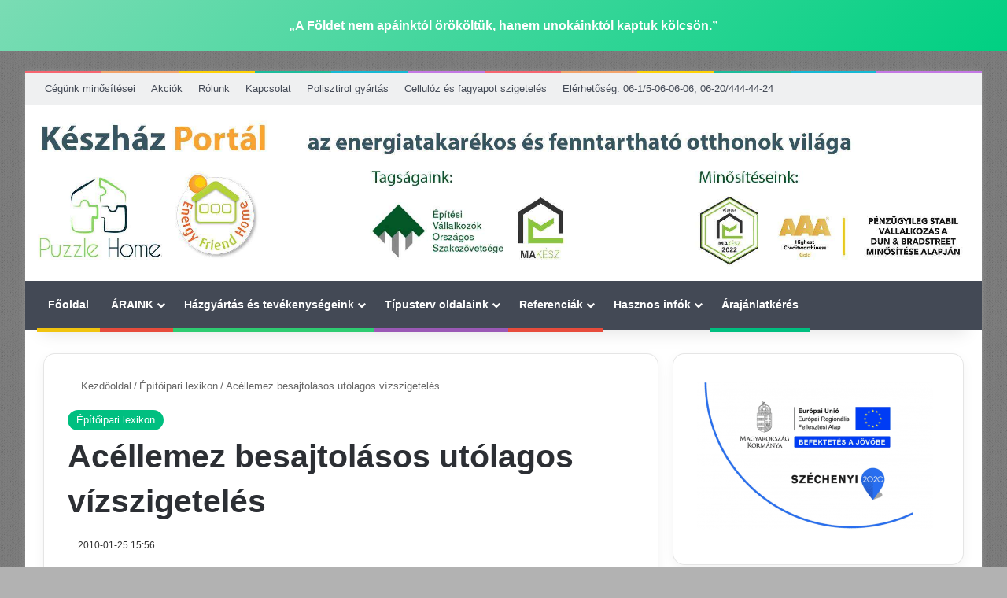

--- FILE ---
content_type: text/html; charset=UTF-8
request_url: https://kp.hu/acellemez-besajtolasos-utolagos-vizszigeteles/
body_size: 125050
content:
<!DOCTYPE html> <html lang="hu" data-skin="light" prefix="og: https://ogp.me/ns#"> <head><meta charset="UTF-8"/><script>if(navigator.userAgent.match(/MSIE|Internet Explorer/i)||navigator.userAgent.match(/Trident\/7\..*?rv:11/i)){var href=document.location.href;if(!href.match(/[?&]nowprocket/)){if(href.indexOf("?")==-1){if(href.indexOf("#")==-1){document.location.href=href+"?nowprocket=1"}else{document.location.href=href.replace("#","?nowprocket=1#")}}else{if(href.indexOf("#")==-1){document.location.href=href+"&nowprocket=1"}else{document.location.href=href.replace("#","&nowprocket=1#")}}}}</script><script>(()=>{class RocketLazyLoadScripts{constructor(){this.v="2.0.4",this.userEvents=["keydown","keyup","mousedown","mouseup","mousemove","mouseover","mouseout","touchmove","touchstart","touchend","touchcancel","wheel","click","dblclick","input"],this.attributeEvents=["onblur","onclick","oncontextmenu","ondblclick","onfocus","onmousedown","onmouseenter","onmouseleave","onmousemove","onmouseout","onmouseover","onmouseup","onmousewheel","onscroll","onsubmit"]}async t(){this.i(),this.o(),/iP(ad|hone)/.test(navigator.userAgent)&&this.h(),this.u(),this.l(this),this.m(),this.k(this),this.p(this),this._(),await Promise.all([this.R(),this.L()]),this.lastBreath=Date.now(),this.S(this),this.P(),this.D(),this.O(),this.M(),await this.C(this.delayedScripts.normal),await this.C(this.delayedScripts.defer),await this.C(this.delayedScripts.async),await this.T(),await this.F(),await this.j(),await this.A(),window.dispatchEvent(new Event("rocket-allScriptsLoaded")),this.everythingLoaded=!0,this.lastTouchEnd&&await new Promise(t=>setTimeout(t,500-Date.now()+this.lastTouchEnd)),this.I(),this.H(),this.U(),this.W()}i(){this.CSPIssue=sessionStorage.getItem("rocketCSPIssue"),document.addEventListener("securitypolicyviolation",t=>{this.CSPIssue||"script-src-elem"!==t.violatedDirective||"data"!==t.blockedURI||(this.CSPIssue=!0,sessionStorage.setItem("rocketCSPIssue",!0))},{isRocket:!0})}o(){window.addEventListener("pageshow",t=>{this.persisted=t.persisted,this.realWindowLoadedFired=!0},{isRocket:!0}),window.addEventListener("pagehide",()=>{this.onFirstUserAction=null},{isRocket:!0})}h(){let t;function e(e){t=e}window.addEventListener("touchstart",e,{isRocket:!0}),window.addEventListener("touchend",function i(o){o.changedTouches[0]&&t.changedTouches[0]&&Math.abs(o.changedTouches[0].pageX-t.changedTouches[0].pageX)<10&&Math.abs(o.changedTouches[0].pageY-t.changedTouches[0].pageY)<10&&o.timeStamp-t.timeStamp<200&&(window.removeEventListener("touchstart",e,{isRocket:!0}),window.removeEventListener("touchend",i,{isRocket:!0}),"INPUT"===o.target.tagName&&"text"===o.target.type||(o.target.dispatchEvent(new TouchEvent("touchend",{target:o.target,bubbles:!0})),o.target.dispatchEvent(new MouseEvent("mouseover",{target:o.target,bubbles:!0})),o.target.dispatchEvent(new PointerEvent("click",{target:o.target,bubbles:!0,cancelable:!0,detail:1,clientX:o.changedTouches[0].clientX,clientY:o.changedTouches[0].clientY})),event.preventDefault()))},{isRocket:!0})}q(t){this.userActionTriggered||("mousemove"!==t.type||this.firstMousemoveIgnored?"keyup"===t.type||"mouseover"===t.type||"mouseout"===t.type||(this.userActionTriggered=!0,this.onFirstUserAction&&this.onFirstUserAction()):this.firstMousemoveIgnored=!0),"click"===t.type&&t.preventDefault(),t.stopPropagation(),t.stopImmediatePropagation(),"touchstart"===this.lastEvent&&"touchend"===t.type&&(this.lastTouchEnd=Date.now()),"click"===t.type&&(this.lastTouchEnd=0),this.lastEvent=t.type,t.composedPath&&t.composedPath()[0].getRootNode()instanceof ShadowRoot&&(t.rocketTarget=t.composedPath()[0]),this.savedUserEvents.push(t)}u(){this.savedUserEvents=[],this.userEventHandler=this.q.bind(this),this.userEvents.forEach(t=>window.addEventListener(t,this.userEventHandler,{passive:!1,isRocket:!0})),document.addEventListener("visibilitychange",this.userEventHandler,{isRocket:!0})}U(){this.userEvents.forEach(t=>window.removeEventListener(t,this.userEventHandler,{passive:!1,isRocket:!0})),document.removeEventListener("visibilitychange",this.userEventHandler,{isRocket:!0}),this.savedUserEvents.forEach(t=>{(t.rocketTarget||t.target).dispatchEvent(new window[t.constructor.name](t.type,t))})}m(){const t="return false",e=Array.from(this.attributeEvents,t=>"data-rocket-"+t),i="["+this.attributeEvents.join("],[")+"]",o="[data-rocket-"+this.attributeEvents.join("],[data-rocket-")+"]",s=(e,i,o)=>{o&&o!==t&&(e.setAttribute("data-rocket-"+i,o),e["rocket"+i]=new Function("event",o),e.setAttribute(i,t))};new MutationObserver(t=>{for(const n of t)"attributes"===n.type&&(n.attributeName.startsWith("data-rocket-")||this.everythingLoaded?n.attributeName.startsWith("data-rocket-")&&this.everythingLoaded&&this.N(n.target,n.attributeName.substring(12)):s(n.target,n.attributeName,n.target.getAttribute(n.attributeName))),"childList"===n.type&&n.addedNodes.forEach(t=>{if(t.nodeType===Node.ELEMENT_NODE)if(this.everythingLoaded)for(const i of[t,...t.querySelectorAll(o)])for(const t of i.getAttributeNames())e.includes(t)&&this.N(i,t.substring(12));else for(const e of[t,...t.querySelectorAll(i)])for(const t of e.getAttributeNames())this.attributeEvents.includes(t)&&s(e,t,e.getAttribute(t))})}).observe(document,{subtree:!0,childList:!0,attributeFilter:[...this.attributeEvents,...e]})}I(){this.attributeEvents.forEach(t=>{document.querySelectorAll("[data-rocket-"+t+"]").forEach(e=>{this.N(e,t)})})}N(t,e){const i=t.getAttribute("data-rocket-"+e);i&&(t.setAttribute(e,i),t.removeAttribute("data-rocket-"+e))}k(t){Object.defineProperty(HTMLElement.prototype,"onclick",{get(){return this.rocketonclick||null},set(e){this.rocketonclick=e,this.setAttribute(t.everythingLoaded?"onclick":"data-rocket-onclick","this.rocketonclick(event)")}})}S(t){function e(e,i){let o=e[i];e[i]=null,Object.defineProperty(e,i,{get:()=>o,set(s){t.everythingLoaded?o=s:e["rocket"+i]=o=s}})}e(document,"onreadystatechange"),e(window,"onload"),e(window,"onpageshow");try{Object.defineProperty(document,"readyState",{get:()=>t.rocketReadyState,set(e){t.rocketReadyState=e},configurable:!0}),document.readyState="loading"}catch(t){console.log("WPRocket DJE readyState conflict, bypassing")}}l(t){this.originalAddEventListener=EventTarget.prototype.addEventListener,this.originalRemoveEventListener=EventTarget.prototype.removeEventListener,this.savedEventListeners=[],EventTarget.prototype.addEventListener=function(e,i,o){o&&o.isRocket||!t.B(e,this)&&!t.userEvents.includes(e)||t.B(e,this)&&!t.userActionTriggered||e.startsWith("rocket-")||t.everythingLoaded?t.originalAddEventListener.call(this,e,i,o):(t.savedEventListeners.push({target:this,remove:!1,type:e,func:i,options:o}),"mouseenter"!==e&&"mouseleave"!==e||t.originalAddEventListener.call(this,e,t.savedUserEvents.push,o))},EventTarget.prototype.removeEventListener=function(e,i,o){o&&o.isRocket||!t.B(e,this)&&!t.userEvents.includes(e)||t.B(e,this)&&!t.userActionTriggered||e.startsWith("rocket-")||t.everythingLoaded?t.originalRemoveEventListener.call(this,e,i,o):t.savedEventListeners.push({target:this,remove:!0,type:e,func:i,options:o})}}J(t,e){this.savedEventListeners=this.savedEventListeners.filter(i=>{let o=i.type,s=i.target||window;return e!==o||t!==s||(this.B(o,s)&&(i.type="rocket-"+o),this.$(i),!1)})}H(){EventTarget.prototype.addEventListener=this.originalAddEventListener,EventTarget.prototype.removeEventListener=this.originalRemoveEventListener,this.savedEventListeners.forEach(t=>this.$(t))}$(t){t.remove?this.originalRemoveEventListener.call(t.target,t.type,t.func,t.options):this.originalAddEventListener.call(t.target,t.type,t.func,t.options)}p(t){let e;function i(e){return t.everythingLoaded?e:e.split(" ").map(t=>"load"===t||t.startsWith("load.")?"rocket-jquery-load":t).join(" ")}function o(o){function s(e){const s=o.fn[e];o.fn[e]=o.fn.init.prototype[e]=function(){return this[0]===window&&t.userActionTriggered&&("string"==typeof arguments[0]||arguments[0]instanceof String?arguments[0]=i(arguments[0]):"object"==typeof arguments[0]&&Object.keys(arguments[0]).forEach(t=>{const e=arguments[0][t];delete arguments[0][t],arguments[0][i(t)]=e})),s.apply(this,arguments),this}}if(o&&o.fn&&!t.allJQueries.includes(o)){const e={DOMContentLoaded:[],"rocket-DOMContentLoaded":[]};for(const t in e)document.addEventListener(t,()=>{e[t].forEach(t=>t())},{isRocket:!0});o.fn.ready=o.fn.init.prototype.ready=function(i){function s(){parseInt(o.fn.jquery)>2?setTimeout(()=>i.bind(document)(o)):i.bind(document)(o)}return"function"==typeof i&&(t.realDomReadyFired?!t.userActionTriggered||t.fauxDomReadyFired?s():e["rocket-DOMContentLoaded"].push(s):e.DOMContentLoaded.push(s)),o([])},s("on"),s("one"),s("off"),t.allJQueries.push(o)}e=o}t.allJQueries=[],o(window.jQuery),Object.defineProperty(window,"jQuery",{get:()=>e,set(t){o(t)}})}P(){const t=new Map;document.write=document.writeln=function(e){const i=document.currentScript,o=document.createRange(),s=i.parentElement;let n=t.get(i);void 0===n&&(n=i.nextSibling,t.set(i,n));const c=document.createDocumentFragment();o.setStart(c,0),c.appendChild(o.createContextualFragment(e)),s.insertBefore(c,n)}}async R(){return new Promise(t=>{this.userActionTriggered?t():this.onFirstUserAction=t})}async L(){return new Promise(t=>{document.addEventListener("DOMContentLoaded",()=>{this.realDomReadyFired=!0,t()},{isRocket:!0})})}async j(){return this.realWindowLoadedFired?Promise.resolve():new Promise(t=>{window.addEventListener("load",t,{isRocket:!0})})}M(){this.pendingScripts=[];this.scriptsMutationObserver=new MutationObserver(t=>{for(const e of t)e.addedNodes.forEach(t=>{"SCRIPT"!==t.tagName||t.noModule||t.isWPRocket||this.pendingScripts.push({script:t,promise:new Promise(e=>{const i=()=>{const i=this.pendingScripts.findIndex(e=>e.script===t);i>=0&&this.pendingScripts.splice(i,1),e()};t.addEventListener("load",i,{isRocket:!0}),t.addEventListener("error",i,{isRocket:!0}),setTimeout(i,1e3)})})})}),this.scriptsMutationObserver.observe(document,{childList:!0,subtree:!0})}async F(){await this.X(),this.pendingScripts.length?(await this.pendingScripts[0].promise,await this.F()):this.scriptsMutationObserver.disconnect()}D(){this.delayedScripts={normal:[],async:[],defer:[]},document.querySelectorAll("script[type$=rocketlazyloadscript]").forEach(t=>{t.hasAttribute("data-rocket-src")?t.hasAttribute("async")&&!1!==t.async?this.delayedScripts.async.push(t):t.hasAttribute("defer")&&!1!==t.defer||"module"===t.getAttribute("data-rocket-type")?this.delayedScripts.defer.push(t):this.delayedScripts.normal.push(t):this.delayedScripts.normal.push(t)})}async _(){await this.L();let t=[];document.querySelectorAll("script[type$=rocketlazyloadscript][data-rocket-src]").forEach(e=>{let i=e.getAttribute("data-rocket-src");if(i&&!i.startsWith("data:")){i.startsWith("//")&&(i=location.protocol+i);try{const o=new URL(i).origin;o!==location.origin&&t.push({src:o,crossOrigin:e.crossOrigin||"module"===e.getAttribute("data-rocket-type")})}catch(t){}}}),t=[...new Map(t.map(t=>[JSON.stringify(t),t])).values()],this.Y(t,"preconnect")}async G(t){if(await this.K(),!0!==t.noModule||!("noModule"in HTMLScriptElement.prototype))return new Promise(e=>{let i;function o(){(i||t).setAttribute("data-rocket-status","executed"),e()}try{if(navigator.userAgent.includes("Firefox/")||""===navigator.vendor||this.CSPIssue)i=document.createElement("script"),[...t.attributes].forEach(t=>{let e=t.nodeName;"type"!==e&&("data-rocket-type"===e&&(e="type"),"data-rocket-src"===e&&(e="src"),i.setAttribute(e,t.nodeValue))}),t.text&&(i.text=t.text),t.nonce&&(i.nonce=t.nonce),i.hasAttribute("src")?(i.addEventListener("load",o,{isRocket:!0}),i.addEventListener("error",()=>{i.setAttribute("data-rocket-status","failed-network"),e()},{isRocket:!0}),setTimeout(()=>{i.isConnected||e()},1)):(i.text=t.text,o()),i.isWPRocket=!0,t.parentNode.replaceChild(i,t);else{const i=t.getAttribute("data-rocket-type"),s=t.getAttribute("data-rocket-src");i?(t.type=i,t.removeAttribute("data-rocket-type")):t.removeAttribute("type"),t.addEventListener("load",o,{isRocket:!0}),t.addEventListener("error",i=>{this.CSPIssue&&i.target.src.startsWith("data:")?(console.log("WPRocket: CSP fallback activated"),t.removeAttribute("src"),this.G(t).then(e)):(t.setAttribute("data-rocket-status","failed-network"),e())},{isRocket:!0}),s?(t.fetchPriority="high",t.removeAttribute("data-rocket-src"),t.src=s):t.src="data:text/javascript;base64,"+window.btoa(unescape(encodeURIComponent(t.text)))}}catch(i){t.setAttribute("data-rocket-status","failed-transform"),e()}});t.setAttribute("data-rocket-status","skipped")}async C(t){const e=t.shift();return e?(e.isConnected&&await this.G(e),this.C(t)):Promise.resolve()}O(){this.Y([...this.delayedScripts.normal,...this.delayedScripts.defer,...this.delayedScripts.async],"preload")}Y(t,e){this.trash=this.trash||[];let i=!0;var o=document.createDocumentFragment();t.forEach(t=>{const s=t.getAttribute&&t.getAttribute("data-rocket-src")||t.src;if(s&&!s.startsWith("data:")){const n=document.createElement("link");n.href=s,n.rel=e,"preconnect"!==e&&(n.as="script",n.fetchPriority=i?"high":"low"),t.getAttribute&&"module"===t.getAttribute("data-rocket-type")&&(n.crossOrigin=!0),t.crossOrigin&&(n.crossOrigin=t.crossOrigin),t.integrity&&(n.integrity=t.integrity),t.nonce&&(n.nonce=t.nonce),o.appendChild(n),this.trash.push(n),i=!1}}),document.head.appendChild(o)}W(){this.trash.forEach(t=>t.remove())}async T(){try{document.readyState="interactive"}catch(t){}this.fauxDomReadyFired=!0;try{await this.K(),this.J(document,"readystatechange"),document.dispatchEvent(new Event("rocket-readystatechange")),await this.K(),document.rocketonreadystatechange&&document.rocketonreadystatechange(),await this.K(),this.J(document,"DOMContentLoaded"),document.dispatchEvent(new Event("rocket-DOMContentLoaded")),await this.K(),this.J(window,"DOMContentLoaded"),window.dispatchEvent(new Event("rocket-DOMContentLoaded"))}catch(t){console.error(t)}}async A(){try{document.readyState="complete"}catch(t){}try{await this.K(),this.J(document,"readystatechange"),document.dispatchEvent(new Event("rocket-readystatechange")),await this.K(),document.rocketonreadystatechange&&document.rocketonreadystatechange(),await this.K(),this.J(window,"load"),window.dispatchEvent(new Event("rocket-load")),await this.K(),window.rocketonload&&window.rocketonload(),await this.K(),this.allJQueries.forEach(t=>t(window).trigger("rocket-jquery-load")),await this.K(),this.J(window,"pageshow");const t=new Event("rocket-pageshow");t.persisted=this.persisted,window.dispatchEvent(t),await this.K(),window.rocketonpageshow&&window.rocketonpageshow({persisted:this.persisted})}catch(t){console.error(t)}}async K(){Date.now()-this.lastBreath>45&&(await this.X(),this.lastBreath=Date.now())}async X(){return document.hidden?new Promise(t=>setTimeout(t)):new Promise(t=>requestAnimationFrame(t))}B(t,e){return e===document&&"readystatechange"===t||(e===document&&"DOMContentLoaded"===t||(e===window&&"DOMContentLoaded"===t||(e===window&&"load"===t||e===window&&"pageshow"===t)))}static run(){(new RocketLazyLoadScripts).t()}}RocketLazyLoadScripts.run()})();</script> <link rel="profile" href="//gmpg.org/xfn/11"/> <meta http-equiv='x-dns-prefetch-control' content='on'> <link rel='dns-prefetch' href="//cdnjs.cloudflare.com/"/> <link rel='dns-prefetch' href="//ajax.googleapis.com/"/> <link rel='dns-prefetch' href="//fonts.googleapis.com/"/> <link rel='dns-prefetch' href="//fonts.gstatic.com/"/> <link rel='dns-prefetch' href="//s.gravatar.com/"/> <link rel='dns-prefetch' href="//www.google-analytics.com/"/> <link rel='preload' as='image' href="/wp-content/uploads/2023/12/keszhazportal-1.jpg"> <link rel='preload' as='font' href="/wp-content/themes/jannah-2/assets/fonts/tielabs-fonticon/tielabs-fonticon.woff" type='font/woff' crossorigin='anonymous'/> <style id='tie-critical-css' type='text/css'>:root{--brand-color:#0669ff;--dark-brand-color:#0051cc;--bright-color:#FFF;--base-color:#2c2f34}html{-ms-touch-action:manipulation;touch-action:manipulation;-webkit-text-size-adjust:100%;-ms-text-size-adjust:100%}article,aside,details,figcaption,figure,footer,header,main,menu,nav,section,summary{display:block}audio,canvas,progress,video{display:inline-block}audio:not([controls]){display:none;height:0}progress{vertical-align:baseline}template,[hidden]{display:none}a{background-color:transparent}a:active,a:hover{outline-width:0}abbr[title]{border-bottom:none;text-decoration:underline;text-decoration:underline dotted}b,strong{font-weight:inherit}b,strong{font-weight:600}dfn{font-style:italic}mark{background-color:#ff0;color:#000}small{font-size:80%}sub,sup{font-size:75%;line-height:0;position:relative;vertical-align:baseline}sub{bottom:-0.25em}sup{top:-0.5em}img{border-style:none}svg:not(:root){overflow:hidden}figure{margin:1em 0}hr{box-sizing:content-box;height:0;overflow:visible}button,input,select,textarea{font:inherit}optgroup{font-weight:bold}button,input,select{overflow:visible}button,input,select,textarea{margin:0}button,select{text-transform:none}button,[type="button"],[type="reset"],[type="submit"]{cursor:pointer}[disabled]{cursor:default}button,html [type="button"],[type="reset"],[type="submit"]{-webkit-appearance:button}button::-moz-focus-inner,input::-moz-focus-inner{border:0;padding:0}button:-moz-focusring,input:-moz-focusring{outline:1px dotted ButtonText}fieldset{border:1px solid #c0c0c0;margin:0 2px;padding:0.35em 0.625em 0.75em}legend{box-sizing:border-box;color:inherit;display:table;max-width:100%;padding:0;white-space:normal}textarea{overflow:auto}[type="checkbox"],[type="radio"]{box-sizing:border-box;padding:0}[type="number"]::-webkit-inner-spin-button,[type="number"]::-webkit-outer-spin-button{height:auto}[type="search"]{-webkit-appearance:textfield}[type="search"]::-webkit-search-cancel-button,[type="search"]::-webkit-search-decoration{-webkit-appearance:none}*{padding:0;margin:0;list-style:none;border:0;outline:none;box-sizing:border-box}*:before,*:after{box-sizing:border-box}body{background:#F7F7F7;color:var(--base-color);font-family:-apple-system, BlinkMacSystemFont, "Segoe UI", Roboto, Oxygen, Oxygen-Sans, Ubuntu, Cantarell, "Helvetica Neue", "Open Sans", Arial, sans-serif;font-size:13px;line-height:21px}h1,h2,h3,h4,h5,h6,.the-subtitle{line-height:1.4;font-weight:600}h1{font-size:41px;font-weight:700}h2{font-size:27px}h3{font-size:23px}h4,.the-subtitle{font-size:17px}h5{font-size:13px}h6{font-size:12px}a{color:var(--base-color);text-decoration:none;transition:0.15s}.brand-title,a:hover{color:var(--brand-color)}img,object,embed{max-width:100%;height:auto}iframe{max-width:100%}p{line-height:1.7}.says,.screen-reader-text,.comment-form-comment label{clip:rect(1px, 1px, 1px, 1px);position:absolute !important;height:1px;width:1px;overflow:hidden}.stream-title{margin-bottom:3px;font-size:11px;color:#a5a5a5;display:block}.stream-item{text-align:center;position:relative;z-index:2;margin:20px 0;padding:0}.stream-item iframe{margin:0 auto}.stream-item img{max-width:100%;width:auto;height:auto;margin:0 auto;display:inline-block;vertical-align:middle}.stream-item.stream-item-above-header{margin:0}.stream-item.stream-item-between .post-item-inner{width:100%;display:block}.post-layout-8.is-header-layout-1.has-header-ad .entry-header-outer,body.post-layout-8.has-header-below-ad .entry-header-outer{padding-top:0}.stream-item-top-wrapper ~ .stream-item-below-header,.is-header-layout-1.has-header-ad.post-layout-6 .featured-area,.has-header-below-ad.post-layout-6 .featured-area{margin-top:0}.has-header-below-ad .fullwidth-entry-title.container-wrapper,.is-header-layout-1.has-header-ad .fullwidth-entry-title,.is-header-layout-1.has-header-ad .is-first-section,.has-header-below-ad .is-first-section{padding-top:0;margin-top:0}@media (max-width: 991px){body:not(.is-header-layout-1).has-header-below-ad.has-header-ad .top-nav-below .has-breaking-news{margin-bottom:20px}.has-header-ad .fullwidth-entry-title.container-wrapper,.has-header-ad.has-header-below-ad .stream-item-below-header,.single.has-header-ad:not(.has-header-below-ad) #content,.page.has-header-ad:not(.has-header-below-ad) #content{margin-top:0}.has-header-ad .is-first-section{padding-top:0}.has-header-ad:not(.has-header-below-ad) .buddypress-header-outer{margin-bottom:15px}}.has-full-width-logo .stream-item-top-wrapper,.header-layout-2 .stream-item-top-wrapper{width:100%;max-width:100%;float:none;clear:both}@media (min-width: 992px){.header-layout-2.has-normal-width-logo .stream-item-top-wrapper{margin-top:0}}.header-layout-3.no-stream-item .logo-container{width:100%;float:none}@media (min-width: 992px){.header-layout-3.has-normal-width-logo .stream-item-top img{float:right}}@media (max-width: 991px){.header-layout-3.has-normal-width-logo .stream-item-top{clear:both}}#background-stream-cover{top:0;left:0;z-index:0;overflow:hidden;width:100%;height:100%;position:fixed}@media (max-width: 768px){.hide_banner_header .stream-item-above-header,.hide_banner_top .stream-item-top-wrapper,.hide_banner_below_header .stream-item-below-header,.hide_banner_bottom .stream-item-above-footer,.hide_banner_above .stream-item-above-post,.hide_banner_above_content .stream-item-above-post-content,.hide_banner_below_content .stream-item-below-post-content,.hide_banner_below .stream-item-below-post,.hide_banner_comments .stream-item-below-post-comments,.hide_breaking_news #top-nav,.hide_sidebars .sidebar,.hide_footer_tiktok #footer-tiktok,.hide_footer_instagram #footer-instagram,.hide_footer #footer-widgets-container,.hide_copyright #site-info,.hide_breadcrumbs #breadcrumb,.hide_share_post_top .share-buttons-top,.hide_share_post_bottom .share-buttons-bottom,.hide_post_newsletter #post-newsletter,.hide_related #related-posts,.hide_read_next #read-next-block,.hide_post_authorbio .post-components .about-author,.hide_post_nav .prev-next-post-nav,.hide_back_top_button #go-to-top,.hide_read_more_buttons .more-link,.hide_inline_related_posts #inline-related-post{display:none !important}}.tie-icon:before,[class^="tie-icon-"],[class*=" tie-icon-"]{font-family:'tiefonticon' !important;speak:never;font-style:normal;font-weight:normal;font-variant:normal;text-transform:none;line-height:1;-webkit-font-smoothing:antialiased;-moz-osx-font-smoothing:grayscale;display:inline-block}body.tie-no-js a.remove,body.tie-no-js .tooltip,body.tie-no-js .woocommerce-message,body.tie-no-js .woocommerce-error,body.tie-no-js .woocommerce-info,body.tie-no-js .bbp-template-notice,body.tie-no-js .indicator-hint,body.tie-no-js .menu-counter-bubble-outer,body.tie-no-js .notifications-total-outer,body.tie-no-js .comp-sub-menu,body.tie-no-js .menu-sub-content{display:none !important}body.tie-no-js .fa,body.tie-no-js .fas,body.tie-no-js .far,body.tie-no-js .fab,body.tie-no-js .tie-icon:before,body.tie-no-js [class^="tie-icon-"],body.tie-no-js [class*=" tie-icon-"],body.tie-no-js .weather-icon{visibility:hidden !important}body.tie-no-js [class^="tie-icon-"]:before,body.tie-no-js [class*=" tie-icon-"]:before{content:"\f105"}.tie-popup,#autocomplete-suggestions{display:none}.container{margin-right:auto;margin-left:auto;padding-left:15px;padding-right:15px}.container:after{content:"";display:table;clear:both}@media (min-width: 768px){.container{width:100%}}@media (min-width: 1200px){.container{max-width:1200px}}.tie-row{margin-left:-15px;margin-right:-15px}.tie-row:after{content:"";display:table;clear:both}.tie-col-xs-1,.tie-col-sm-1,.tie-col-md-1,.tie-col-xs-2,.tie-col-sm-2,.tie-col-md-2,.tie-col-xs-3,.tie-col-sm-3,.tie-col-md-3,.tie-col-xs-4,.tie-col-sm-4,.tie-col-md-4,.tie-col-xs-5,.tie-col-sm-5,.tie-col-md-5,.tie-col-xs-6,.tie-col-sm-6,.tie-col-md-6,.tie-col-xs-7,.tie-col-sm-7,.tie-col-md-7,.tie-col-xs-8,.tie-col-sm-8,.tie-col-md-8,.tie-col-xs-9,.tie-col-sm-9,.tie-col-md-9,.tie-col-xs-10,.tie-col-sm-10,.tie-col-md-10,.tie-col-xs-11,.tie-col-sm-11,.tie-col-md-11,.tie-col-xs-12,.tie-col-sm-12,.tie-col-md-12{position:relative;min-height:1px;padding-left:15px;padding-right:15px}.tie-col-xs-1,.tie-col-xs-2,.tie-col-xs-3,.tie-col-xs-4,.tie-col-xs-5,.tie-col-xs-6,.tie-col-xs-7,.tie-col-xs-8,.tie-col-xs-9,.tie-col-xs-10,.tie-col-xs-11,.tie-col-xs-12{float:left}.tie-col-xs-1{width:8.33333%}.tie-col-xs-2{width:16.66667%}.tie-col-xs-3{width:25%}.tie-col-xs-4{width:33.33333%}.tie-col-xs-5{width:41.66667%}.tie-col-xs-6{width:50%}.tie-col-xs-7{width:58.33333%}.tie-col-xs-8{width:66.66667%}.tie-col-xs-9{width:75%}.tie-col-xs-10{width:83.33333%}.tie-col-xs-11{width:91.66667%}.tie-col-xs-12{width:100%}@media (min-width: 768px){.tie-col-sm-1,.tie-col-sm-2,.tie-col-sm-3,.tie-col-sm-4,.tie-col-sm-5,.tie-col-sm-6,.tie-col-sm-7,.tie-col-sm-8,.tie-col-sm-9,.tie-col-sm-10,.tie-col-sm-11,.tie-col-sm-12{float:left}.tie-col-sm-1{width:8.33333%}.tie-col-sm-2{width:16.66667%}.tie-col-sm-3{width:25%}.tie-col-sm-4{width:33.33333%}.tie-col-sm-5{width:41.66667%}.tie-col-sm-6{width:50%}.tie-col-sm-7{width:58.33333%}.tie-col-sm-8{width:66.66667%}.tie-col-sm-9{width:75%}.tie-col-sm-10{width:83.33333%}.tie-col-sm-11{width:91.66667%}.tie-col-sm-12{width:100%}}@media (min-width: 992px){.tie-col-md-1,.tie-col-md-2,.tie-col-md-3,.tie-col-md-4,.tie-col-md-5,.tie-col-md-6,.tie-col-md-7,.tie-col-md-8,.tie-col-md-9,.tie-col-md-10,.tie-col-md-11,.tie-col-md-12{float:left}.tie-col-md-1{width:8.33333%}.tie-col-md-2{width:16.66667%}.tie-col-md-3{width:25%}.tie-col-md-4{width:33.33333%}.tie-col-md-5{width:41.66667%}.tie-col-md-6{width:50%}.tie-col-md-7{width:58.33333%}.tie-col-md-8{width:66.66667%}.tie-col-md-9{width:75%}.tie-col-md-10{width:83.33333%}.tie-col-md-11{width:91.66667%}.tie-col-md-12{width:100%}}.tie-alignleft{float:left}.tie-alignright{float:right}.tie-aligncenter{clear:both;margin-left:auto;margin-right:auto}.fullwidth{width:100% !important}.alignleft{float:left;margin:0.375em 1.75em 1em 0}.alignright{float:right;margin:0.375em 0 1em 1.75em}.aligncenter{clear:both;display:block;margin:0 auto 1.75em;text-align:center;margin-left:auto;margin-right:auto;margin-top:6px;margin-bottom:6px}@media (max-width: 767px){.entry .alignright,.entry .alignright img,.entry .alignleft,.entry .alignleft img{float:none;clear:both;display:block;margin:0 auto 1.75em}}.clearfix:before,.clearfix:after{content:"\0020";display:block;height:0;overflow:hidden}.clearfix:after{clear:both}.tie-container,#tie-wrapper{height:100%;min-height:650px}.tie-container{position:relative;overflow:hidden}#tie-wrapper{background:#fff;position:relative;z-index:108;height:100%;margin:0 auto}.container-wrapper{background:#ffffff;border:1px solid rgba(0,0,0,0.1);border-radius:2px;padding:30px}#content{margin-top:30px}@media (max-width: 991px){#content{margin-top:15px}}.site-content{-ms-word-wrap:break-word;word-wrap:break-word}.boxed-layout #tie-wrapper,.boxed-layout .fixed-nav{max-width:1230px}.boxed-layout.wrapper-has-shadow #tie-wrapper{box-shadow:0 1px 7px rgba(171,171,171,0.5)}@media (min-width: 992px){.boxed-layout #main-nav.fixed-nav,.boxed-layout #tie-wrapper{width:95%}}@media (min-width: 992px){.framed-layout #tie-wrapper{margin-top:25px;margin-bottom:25px}}@media (min-width: 992px){.border-layout #tie-container{margin:25px}.border-layout:after,.border-layout:before{background:inherit;content:"";display:block;height:25px;left:0;bottom:0;position:fixed;width:100%;z-index:110}.border-layout:before{top:0;bottom:auto}.border-layout.admin-bar:before{top:32px}.border-layout #main-nav.fixed-nav{left:25px;right:25px;width:calc(100% - 50px)}}#header-notification-bar{background:var(--brand-color);color:#fff;position:relative;z-index:1}#header-notification-bar p a{color:#fff;text-decoration:underline}#header-notification-bar .container{display:flex;justify-content:space-between;font-size:16px;flex-wrap:wrap;align-items:center;gap:40px;min-height:65px}#header-notification-bar .container .button{font-size:14px}#header-notification-bar .container:after{display:none}@media (max-width: 991px){#header-notification-bar .container{justify-content:center;padding-top:15px;padding-bottom:15px;gap:15px;flex-direction:column}}.theme-header{background:#fff;position:relative;z-index:999}.theme-header:after{content:"";display:table;clear:both}.theme-header.has-shadow{box-shadow:rgba(0,0,0,0.1) 0px 25px 20px -20px}.theme-header.top-nav-below .top-nav{z-index:8}.is-stretch-header .container{max-width:100%}#menu-components-wrap{display:flex;justify-content:space-between;width:100%;flex-wrap:wrap}.header-layout-2 #menu-components-wrap{justify-content:center}.header-layout-4 #menu-components-wrap{justify-content:flex-start}.header-layout-4 #menu-components-wrap .main-menu-wrap{flex-grow:2}.header-layout-4 #menu-components-wrap .flex-placeholder{flex-grow:1}.logo-row{position:relative}#logo{margin-top:40px;margin-bottom:40px;display:block;float:left}#logo img{vertical-align:middle}#logo img[src*='.svg']{width:100% !important}@-moz-document url-prefix(){#logo img[src*='.svg']{height:100px}}#logo a{display:inline-block}#logo .h1-off{position:absolute;top:-9000px;left:-9000px}#logo.text-logo a{color:var(--brand-color)}#logo.text-logo a:hover{color:var(--dark-brand-color);opacity:0.8}#tie-logo-inverted,#tie-sticky-logo-inverted{display:none}.tie-skin-inverted #tie-sticky-logo-inverted,.tie-skin-inverted #tie-logo-inverted{display:block}.tie-skin-inverted #tie-sticky-logo-default,.tie-skin-inverted #tie-logo-default{display:none}.logo-text{font-size:50px;line-height:50px;font-weight:bold}@media (max-width: 670px){.logo-text{font-size:30px}}.has-full-width-logo.is-stretch-header .logo-container{padding:0}.has-full-width-logo #logo{margin:0}.has-full-width-logo #logo a,.has-full-width-logo #logo img{width:100%;height:auto;display:block}.has-full-width-logo #logo,.header-layout-2 #logo{float:none;text-align:center}.has-full-width-logo #logo img,.header-layout-2 #logo img{margin-right:auto;margin-left:auto}.has-full-width-logo .logo-container,.header-layout-2 .logo-container{width:100%;float:none}@media (max-width: 991px){#theme-header.has-normal-width-logo #logo{margin:14px 0 !important;text-align:left;line-height:1}#theme-header.has-normal-width-logo #logo img{width:auto;height:auto;max-width:190px}}@media (max-width: 479px){#theme-header.has-normal-width-logo #logo img{max-width:160px;max-height:60px !important}}@media (max-width: 991px){#theme-header.mobile-header-default:not(.header-layout-1) #logo,#theme-header.mobile-header-default.header-layout-1 .header-layout-1-logo{flex-grow:10}#theme-header.mobile-header-centered.header-layout-1 .header-layout-1-logo{width:auto !important}#theme-header.mobile-header-centered #logo{float:none;text-align:center}}.components{display:flex;align-items:center;justify-content:end}.components>li{position:relative}.components>li.social-icons-item{margin:0}.components>li>a{display:block;position:relative;width:30px;text-align:center;font-size:16px;white-space:nowrap}.components>li>a:hover,.components>li:hover>a{z-index:2}.components .avatar{border-radius:100%;position:relative;top:3px;max-width:20px}.components a.follow-btn{width:auto;padding-left:15px;padding-right:15px;overflow:hidden;font-size:12px}.components .search-bar form{width:auto;background:rgba(255,255,255,0.1);line-height:36px;border-radius:50px;position:relative}.main-nav-light .main-nav .components .search-bar form,.top-nav-light .top-nav .components .search-bar form{background:rgba(0,0,0,0.05)}.components #search-input{border:0;width:100%;background:transparent;padding:0 35px 0 20px;border-radius:0;font-size:inherit}.components #search-submit{position:absolute;right:0;top:0;width:40px;line-height:inherit;color:#777777;background:transparent;font-size:15px;padding:0;transition:color 0.15s;border:none}.components #search-submit:hover{color:var(--brand-color)}#search-submit .tie-icon-spinner{color:#fff;cursor:default;animation:tie-spin 3s infinite linear}.popup-login-icon.has-title a{width:auto;padding:0 8px}.popup-login-icon.has-title span{line-height:unset;float:left}.popup-login-icon.has-title .login-title{position:relative;font-size:13px;padding-left:4px}.weather-menu-item{display:flex;align-items:center;padding-right:5px;overflow:hidden}.weather-menu-item .weather-wrap{padding:0;overflow:inherit;line-height:23px}.weather-menu-item .weather-forecast-day{display:block;float:left;width:auto;padding:0 5px;line-height:initial}.weather-menu-item .weather-forecast-day .weather-icon{font-size:26px;margin-bottom:0}.weather-menu-item .city-data{float:left;display:block;font-size:12px}.weather-menu-item .weather-current-temp{font-size:16px;font-weight:400}.weather-menu-item .weather-current-temp sup{font-size:9px;top:-2px}.weather-menu-item .theme-notice{padding:0 10px}.components .tie-weather-widget{color:var(--base-color)}.main-nav-dark .main-nav .tie-weather-widget{color:#ffffff}.top-nav-dark .top-nav .tie-weather-widget{color:#ccc}.components .icon-basecloud-bg:after{color:#ffffff}.main-nav-dark .main-nav .icon-basecloud-bg:after{color:#1f2024}.top-nav-dark .top-nav .icon-basecloud-bg:after{color:#1f2024}.custom-menu-button{padding-right:5px}.custom-menu-button .button{font-size:13px;display:inline-block;line-height:21px;width:auto}.header-layout-1 #menu-components-wrap{display:flex;justify-content:flex-end}.header-layout-1 .main-menu-wrapper{display:table;width:100%}.header-layout-1 #logo{line-height:1;float:left;margin-top:20px;margin-bottom:20px}.header-layout-1 .header-layout-1-logo{display:table-cell;vertical-align:middle;float:none}.is-header-bg-extended #theme-header,.is-header-bg-extended #theme-header.header-layout-1 #main-nav:not(.fixed-nav){background:transparent !important;display:inline-block !important;width:100% !important;box-shadow:none !important;transition:background 0.3s}.is-header-bg-extended #theme-header:before,.is-header-bg-extended #theme-header.header-layout-1 #main-nav:not(.fixed-nav):before{content:"";position:absolute;width:100%;left:0;right:0;top:0;height:150px;background-image:linear-gradient(to top, transparent, rgba(0,0,0,0.5))}@media (max-width: 991px){.is-header-bg-extended #tie-wrapper #theme-header .logo-container:not(.fixed-nav){background:transparent;box-shadow:none;transition:background 0.3s}}.is-header-bg-extended .has-background .is-first-section{margin-top:-350px !important}.is-header-bg-extended .has-background .is-first-section>*{padding-top:350px !important}.rainbow-line{height:3px;width:100%;position:relative;z-index:2;background-image:-webkit-linear-gradient(left, #f76570 0%, #f76570 8%, #f3a46b 8%, #f3a46b 16%, #f3a46b 16%, #ffd205 16%, #ffd205 24%, #ffd205 24%, #1bbc9b 24%, #1bbc9b 25%, #1bbc9b 32%, #14b9d5 32%, #14b9d5 40%, #c377e4 40%, #c377e4 48%, #f76570 48%, #f76570 56%, #f3a46b 56%, #f3a46b 64%, #ffd205 64%, #ffd205 72%, #1bbc9b 72%, #1bbc9b 80%, #14b9d5 80%, #14b9d5 80%, #14b9d5 89%, #c377e4 89%, #c377e4 100%);background-image:linear-gradient(to right, #f76570 0%, #f76570 8%, #f3a46b 8%, #f3a46b 16%, #f3a46b 16%, #ffd205 16%, #ffd205 24%, #ffd205 24%, #1bbc9b 24%, #1bbc9b 25%, #1bbc9b 32%, #14b9d5 32%, #14b9d5 40%, #c377e4 40%, #c377e4 48%, #f76570 48%, #f76570 56%, #f3a46b 56%, #f3a46b 64%, #ffd205 64%, #ffd205 72%, #1bbc9b 72%, #1bbc9b 80%, #14b9d5 80%, #14b9d5 80%, #14b9d5 89%, #c377e4 89%, #c377e4 100%)}@media (max-width: 991px){.logo-container,.header-layout-1 .main-menu-wrapper{border-width:0;display:flex;flex-flow:row nowrap;align-items:center;justify-content:space-between}}.mobile-header-components{display:none;z-index:10;height:30px;line-height:30px;flex-wrap:nowrap;flex:1 1 0%}.mobile-header-components .components{float:none;display:flex !important;justify-content:flex-start}.mobile-header-components .components li.custom-menu-link{display:inline-block;float:none}.mobile-header-components .components li.custom-menu-link>a{width:20px;padding-bottom:15px}.mobile-header-components .components li.custom-menu-link>a .menu-counter-bubble{right:calc(50% - 10px);bottom:-10px}.header-layout-1.main-nav-dark .mobile-header-components .components li.custom-menu-link>a{color:#fff}.mobile-header-components .components .comp-sub-menu{padding:10px}.dark-skin .mobile-header-components .components .comp-sub-menu{background:#1f2024}.mobile-header-components [class^="tie-icon-"],.mobile-header-components [class*=" tie-icon-"]{font-size:18px;width:20px;height:20px;vertical-align:middle}.mobile-header-components .tie-mobile-menu-icon{font-size:20px}.mobile-header-components .tie-icon-grid-9,.mobile-header-components .tie-icon-grid-4{transform:scale(1.75)}.mobile-header-components .nav-icon{display:inline-block;width:20px;height:2px;background-color:var(--base-color);position:relative;top:-4px;transition:background 0.4s ease}.mobile-header-components .nav-icon:before,.mobile-header-components .nav-icon:after{position:absolute;right:0;background-color:var(--base-color);content:'';display:block;width:100%;height:100%;transition:transform 0.4s, background 0.4s, right .2s ease;transform:translateZ(0);backface-visibility:hidden}.mobile-header-components .nav-icon:before{transform:translateY(-7px)}.mobile-header-components .nav-icon:after{transform:translateY(7px)}.mobile-header-components .nav-icon.is-layout-2:before,.mobile-header-components .nav-icon.is-layout-2:after{width:70%;right:15%}.mobile-header-components .nav-icon.is-layout-3:after{width:60%}.mobile-header-components .nav-icon.is-layout-4:after{width:60%;right:auto;left:0}.dark-skin .mobile-header-components .nav-icon,.dark-skin .mobile-header-components .nav-icon:before,.dark-skin .mobile-header-components .nav-icon:after,.main-nav-dark.header-layout-1 .mobile-header-components .nav-icon,.main-nav-dark.header-layout-1 .mobile-header-components .nav-icon:before,.main-nav-dark.header-layout-1 .mobile-header-components .nav-icon:after{background-color:#ffffff}.dark-skin .mobile-header-components .nav-icon .menu-text,.main-nav-dark.header-layout-1 .mobile-header-components .nav-icon .menu-text{color:#ffffff}.mobile-header-components .menu-text-wrapper{white-space:nowrap;width:auto !important}.mobile-header-components .menu-text{color:var(--base-color);line-height:30px;font-size:12px;padding:0 0 0 5px;display:inline-block;transition:color 0.4s}.dark-skin .mobile-header-components .menu-text,.main-nav-dark.header-layout-1 .mobile-header-components .menu-text{color:#ffffff}#mobile-header-components-area_1 .components li.custom-menu-link>a{margin-right:15px}#mobile-header-components-area_1 .comp-sub-menu{left:0;right:auto}#mobile-header-components-area_2 .components{flex-direction:row-reverse}#mobile-header-components-area_2 .components li.custom-menu-link>a{margin-left:15px}#mobile-menu-icon:hover .nav-icon,#mobile-menu-icon:hover .nav-icon:before,#mobile-menu-icon:hover .nav-icon:after{background-color:var(--brand-color)}@media (max-width: 991px){.logo-container:before,.logo-container:after{height:1px}.mobile-components-row .logo-wrapper{height:auto !important}.mobile-components-row .logo-container,.mobile-components-row.header-layout-1 .main-menu-wrapper{flex-wrap:wrap}.mobile-components-row:not(.header-layout-1) #logo,.mobile-components-row.header-layout-1 .header-layout-1-logo{flex:1 0 100%;order:-1}.mobile-components-row .mobile-header-components{padding:5px 0;height:45px}.mobile-components-row .mobile-header-components .components li.custom-menu-link>a{padding-bottom:0}#tie-body #mobile-container,.mobile-header-components{display:block}#slide-sidebar-widgets{display:none}}.top-nav{background-color:#ffffff;position:relative;z-index:10;line-height:40px;border:1px solid rgba(0,0,0,0.1);border-width:1px 0;color:var(--base-color);clear:both}.main-nav-below.top-nav-above .top-nav{border-top-width:0}.top-nav a:not(.button):not(:hover){color:var(--base-color)}.top-nav .components>li:hover>a{color:var(--brand-color)}.top-nav .search-bar{margin-top:3px;margin-bottom:3px;line-height:34px}.topbar-wrapper{display:flex;min-height:40px}.top-nav.has-menu .topbar-wrapper,.top-nav.has-components .topbar-wrapper{display:block}.top-nav .tie-alignleft,.top-nav .tie-alignright{flex-grow:1;position:relative}.top-nav.has-breaking-news .tie-alignleft{flex:1 0 100px}.top-nav.has-breaking-news .tie-alignright{flex-grow:0;z-index:1}.top-nav.has-date-components .tie-alignleft .components>li:first-child:not(.search-bar),.top-nav.has-date-components-menu .components>li:first-child:not(.search-bar),.top-nav-boxed .top-nav.has-components .components>li:first-child:not(.search-bar){border-width:0}@media (min-width: 992px){.header-layout-1.top-nav-below:not(.has-shadow) .top-nav{border-width:0 0 1px}}.topbar-today-date{padding-right:15px;flex-shrink:0}.top-menu .menu a{padding:0 10px}.top-menu .menu li:hover>a{color:var(--brand-color)}.top-menu .menu ul{display:none;position:absolute;background:#ffffff}.top-menu .menu li:hover>ul{display:block}.top-menu .menu li{position:relative}.top-menu .menu ul.sub-menu a{width:200px;line-height:20px;padding:10px 15px}.tie-alignright .top-menu{float:right;border-width:0 1px}.top-menu .menu .tie-current-menu>a{color:var(--brand-color)}@media (min-width: 992px){.top-nav-boxed .topbar-wrapper{padding-right:15px;padding-left:15px}.top-nav-boxed .top-nav{background:transparent !important;border-width:0}.top-nav-boxed .topbar-wrapper{background:#ffffff;border:1px solid rgba(0,0,0,0.1);border-width:1px 0;width:100%}.top-nav-boxed.has-shadow.top-nav-below .topbar-wrapper,.top-nav-boxed.has-shadow.top-nav-below-main-nav .topbar-wrapper{border-bottom-width:0 !important}}.top-nav .tie-alignleft .components,.top-nav .tie-alignleft .components>li{float:left;justify-content:start}.top-nav .tie-alignleft .comp-sub-menu{right:auto;left:-1px}.top-nav-dark .top-nav{background-color:#2c2e32;color:#ccc}.top-nav-dark .top-nav *{border-color:rgba(255,255,255,0.1)}.top-nav-dark .top-nav .breaking a{color:#ccc}.top-nav-dark .top-nav .breaking a:hover{color:#ffffff}.top-nav-dark .top-nav .components>li>a,.top-nav-dark .top-nav .components>li.social-icons-item .social-link:not(:hover) span{color:#ccc}.top-nav-dark .top-nav .components>li:hover>a{color:#ffffff}.top-nav-dark .top-nav .top-menu li a{color:#ccc;border-color:rgba(255,255,255,0.04)}.top-nav-dark .top-menu ul{background:#2c2e32}.top-nav-dark .top-menu li:hover>a{background:rgba(0,0,0,0.1);color:var(--brand-color)}.top-nav-dark.top-nav-boxed .top-nav{background-color:transparent}.top-nav-dark.top-nav-boxed .topbar-wrapper{background-color:#2c2e32}.top-nav-dark.top-nav-boxed.top-nav-above.main-nav-below .topbar-wrapper{border-width:0}.top-nav-light #top-nav .weather-icon .icon-cloud,.top-nav-light #top-nav .weather-icon .icon-basecloud-bg,.top-nav-light #top-nav .weather-icon .icon-cloud-behind,.main-nav-light #main-nav .weather-icon .icon-cloud,.main-nav-light #main-nav .weather-icon .icon-basecloud-bg,.main-nav-light #main-nav .weather-icon .icon-cloud-behind{color:#d3d3d3}@media (max-width: 991px){.top-nav:not(.has-breaking-news),.topbar-today-date,.top-menu,.theme-header .components{display:none}}.breaking{display:none}.main-nav-wrapper{position:relative;z-index:4}.main-nav-below.top-nav-below-main-nav .main-nav-wrapper{z-index:9}.main-nav-above.top-nav-below .main-nav-wrapper{z-index:10}.main-nav{background-color:var(--main-nav-background);color:var(--main-nav-primary-color);position:relative;border:1px solid var(--main-nav-main-border-color);border-width:1px 0}.main-menu-wrapper{position:relative}@media (min-width: 992px){.header-menu .menu{display:flex}.header-menu .menu a{display:block;position:relative}.header-menu .menu>li>a{white-space:nowrap}.header-menu .menu .sub-menu a{padding:8px 10px}.header-menu .menu a:hover,.header-menu .menu li:hover>a{z-index:2}.header-menu .menu ul:not(.sub-menu-columns):not(.sub-menu-columns-item):not(.sub-list):not(.mega-cat-sub-categories):not(.slider-arrow-nav){box-shadow:0 2px 5px rgba(0,0,0,0.1)}.header-menu .menu ul li{position:relative}.header-menu .menu ul a{border-width:0 0 1px;transition:0.15s}.header-menu .menu ul ul{top:0;left:100%}#main-nav{z-index:9;line-height:60px}.main-menu .menu a{transition:0.15s}.main-menu .menu>li>a{padding:0 14px;font-size:14px;font-weight:700}.main-menu .menu>li>.menu-sub-content{border-top:2px solid var(--main-nav-primary-color)}.main-menu .menu>li.is-icon-only>a{padding:0 20px;line-height:inherit}.main-menu .menu>li.is-icon-only>a:before{display:none}.main-menu .menu>li.is-icon-only>a .tie-menu-icon{font-size:160%;transform:translateY(15%)}.main-menu .menu ul{line-height:20px;z-index:1}.main-menu .menu .sub-menu .tie-menu-icon,.main-menu .menu .mega-recent-featured-list .tie-menu-icon,.main-menu .menu .mega-link-column .tie-menu-icon,.main-menu .menu .mega-cat-more-links .tie-menu-icon{width:20px}.main-menu .menu-sub-content{background:var(--main-nav-background);display:none;padding:15px;width:230px;position:absolute;box-shadow:0 3px 4px rgba(0,0,0,0.2)}.main-menu .menu-sub-content a{width:200px}.main-menu ul li:hover>.menu-sub-content,.main-menu ul li[aria-expanded="true"]>ul,.main-menu ul li[aria-expanded="true"]>.mega-menu-block{display:block;z-index:1}nav.main-nav.menu-style-default .menu>li.tie-current-menu{border-bottom:5px solid var(--main-nav-primary-color);margin-bottom:-5px}nav.main-nav.menu-style-default .menu>li.tie-current-menu>a:after{content:"";width:20px;height:2px;position:absolute;margin-top:17px;left:50%;top:50%;bottom:auto;right:auto;transform:translateX(-50%) translateY(-50%);background:#2c2f34;transition:0.3s}nav.main-nav.menu-style-solid-bg .menu>li.tie-current-menu>a,nav.main-nav.menu-style-solid-bg .menu>li:hover>a{background-color:var(--main-nav-primary-color);color:var(--main-nav-contrast-primary-color)}nav.main-nav.menu-style-side-arrow .menu>li.tie-current-menu{border-bottom-color:var(--main-nav-primary-color);border-bottom-width:10px !important;border-bottom-style:solid;margin-bottom:-10px}nav.main-nav.menu-style-side-arrow .menu>li.tie-current-menu+.tie-current-menu{border-bottom:none !important}nav.main-nav.menu-style-side-arrow .menu>li.tie-current-menu+.tie-current-menu>a:after{display:none !important}nav.main-nav.menu-style-side-arrow .menu>li.tie-current-menu>a:after{position:absolute;content:"";width:0;height:0;background-color:transparent;border-top:10px solid var(--main-nav-primary-color);border-right:10px solid transparent;bottom:-10px;left:100%;filter:brightness(80%)}nav.main-nav.menu-style-side-arrow .menu>li.tie-current-menu.menu-item-has-children:hover:after,nav.main-nav.menu-style-side-arrow .menu>li.tie-current-menu.menu-item-has-children:hover>a:after,nav.main-nav.menu-style-side-arrow .menu>li.tie-current-menu.mega-menu:hover:after,nav.main-nav.menu-style-side-arrow .menu>li.tie-current-menu.mega-menu:hover>a:after{display:none}nav.main-nav.menu-style-minimal .menu>li.tie-current-menu>a,nav.main-nav.menu-style-minimal .menu>li:hover>a{color:var(--main-nav-primary-color) !important}nav.main-nav.menu-style-minimal .menu>li.tie-current-menu>a::before,nav.main-nav.menu-style-minimal .menu>li:hover>a::before{border-top-color:var(--main-nav-primary-color) !important}nav.main-nav.menu-style-border-bottom .menu>li.tie-current-menu{border-bottom:3px solid var(--main-nav-primary-color);margin-bottom:-3px}nav.main-nav.menu-style-border-top .menu>li.tie-current-menu{border-top:3px solid var(--main-nav-primary-color);margin-bottom:-3px}nav.main-nav.menu-style-line .menu>li>a:after{content:"";left:50%;top:50%;bottom:auto;right:auto;transform:translateX(-50%) translateY(-50%);height:3px;position:absolute;margin-top:14px;background:var(--main-nav-primary-color);transition:0.4s;width:0}nav.main-nav.menu-style-line .menu>li.tie-current-menu>a:after,nav.main-nav.menu-style-line .menu>li:hover>a:after{width:50%}nav.main-nav.menu-style-arrow .menu>li.tie-current-menu>a:after{border-color:#fff transparent transparent;border-top-color:var(--main-nav-primary-color);border-style:solid;border-width:7px 7px 0;display:block;height:0;left:50%;margin-left:-7px;top:0 !important;width:0;content:"";position:absolute}nav.main-nav.menu-style-vertical-line .menu>li.tie-current-menu>a:after{content:"";width:2px;height:20px;position:absolute;margin-top:17px;left:50%;right:auto;transform:translateX(-50%);bottom:0;background:var(--main-nav-primary-color)}.header-layout-1 .main-menu-wrap .menu>li:only-child:not(.mega-menu){position:relative}.header-layout-1 .main-menu-wrap .menu>li:only-child>.menu-sub-content{right:0;left:auto}.header-layout-1 .main-menu-wrap .menu>li:only-child>.menu-sub-content ul{left:auto;right:100%}nav.main-nav .components>li:hover>a{color:var(--brand-color)}.main-nav .menu ul li:hover>a:not(.megamenu-pagination),.main-nav .components li a:hover,.main-nav .menu ul li.current-menu-item:not(.mega-link-column)>a{color:var(--main-nav-primary-color)}.main-nav .menu a,.main-nav .components li a{color:var(--main-nav-text-color)}.main-nav .components li.custom-menu-button:hover a.button,.main-nav .components li a.button:hover,.main-nav .components li a.checkout-button{color:var(--main-nav-contrast-primary-color)}.main-nav-light{--main-nav-background:#FFFFFF;--main-nav-secondry-background:rgba(0,0,0,0.03);--main-nav-primary-color:var(--brand-color);--main-nav-contrast-primary-color:var(--bright-color);--main-nav-text-color:var(--base-color);--main-nav-secondry-text-color:rgba(0,0,0,0.5);--main-nav-main-border-color:rgba(0,0,0,0.1);--main-nav-secondry-border-color:rgba(0,0,0,0.08)}.main-nav-light.fixed-nav{background-color:rgba(255,255,255,0.95)}.main-nav-dark{--main-nav-background:#1f2024;--main-nav-secondry-background:rgba(0,0,0,0.2);--main-nav-primary-color:var(--brand-color);--main-nav-contrast-primary-color:var(--bright-color);--main-nav-text-color:#FFFFFF;--main-nav-secondry-text-color:rgba(225,255,255,0.5);--main-nav-main-border-color:rgba(255,255,255,0.07);--main-nav-secondry-border-color:rgba(255,255,255,0.04)}.main-nav-dark .main-nav,.main-nav-dark .main-nav ul.cats-horizontal li a{border-width:0}.main-nav-dark .main-nav.fixed-nav{background-color:rgba(31,32,36,0.95)}}@media (min-width: 992px){header .menu-item-has-children>a:before,.mega-menu>a:before{content:'';position:absolute;right:10px;top:50%;bottom:auto;transform:translateY(-50%);font-family:'tiefonticon' !important;font-style:normal;font-weight:normal;font-variant:normal;text-transform:none;content:"\f079";font-size:11px;line-height:1}header .menu-item-has-children .menu-item-has-children>a:before,.mega-menu .menu-item-has-children>a:before{content:"\f106";font-size:15px}.menu>.menu-item-has-children:not(.is-icon-only)>a,.menu .mega-menu:not(.is-icon-only)>a{padding-right:25px}}@media (min-width: 992px){.main-nav-boxed .main-nav{border-width:0}.main-nav-boxed .main-menu-wrapper{float:left;width:100%;background-color:var(--main-nav-background);padding-right:15px}.main-nav-boxed.main-nav-light .main-menu-wrapper{border:1px solid var(--main-nav-main-border-color)}.dark-skin .main-nav-boxed.main-nav-light .main-menu-wrapper{border-width:0}.main-nav-boxed.main-nav-light .fixed-nav .main-menu-wrapper{border-color:transparent}.main-nav-above.top-nav-above #main-nav:not(.fixed-nav){top:-1px}.main-nav-below.top-nav-below #main-nav:not(.fixed-nav){bottom:-1px}.dark-skin .main-nav-below.top-nav-above #main-nav{border-width:0}.dark-skin .main-nav-below.top-nav-below-main-nav #main-nav{border-top-width:0}}.main-nav-boxed .main-nav:not(.fixed-nav),.main-nav-boxed .fixed-nav .main-menu-wrapper,.theme-header:not(.main-nav-boxed) .fixed-nav .main-menu-wrapper{background:transparent !important}@media (min-width: 992px){.header-layout-1.main-nav-below.top-nav-above .main-nav{margin-top:-1px;border-top-width:0}.header-layout-1.main-nav-below.top-nav-above .breaking-title{top:0;margin-bottom:-1px}}.header-layout-1.main-nav-below.top-nav-below-main-nav .main-nav-wrapper{z-index:9}.header-layout-1.main-nav-below.top-nav-below-main-nav .main-nav{margin-bottom:-1px;bottom:0;border-top-width:0}@media (min-width: 992px){.header-layout-1.main-nav-below.top-nav-below-main-nav .top-nav{margin-top:-1px}}.header-layout-1.has-shadow:not(.top-nav-below) .main-nav{border-bottom:0}#theme-header.header-layout-1>div:only-child nav{border-width:0 !important}@media only screen and (min-width: 992px) and (max-width: 1100px){.main-nav .menu>li:not(.is-icon-only)>a{padding-left:7px;padding-right:7px}.main-nav .menu>li:not(.is-icon-only)>a:before{display:none}.main-nav .menu>li.is-icon-only>a{padding-left:15px;padding-right:15px}}.menu-tiny-label{font-size:10px;border-radius:10px;padding:2px 7px 3px;margin-left:3px;line-height:1;position:relative;top:-1px}.menu-tiny-label.menu-tiny-circle{border-radius:100%}@media (max-width: 991px){#sticky-logo{display:none}}#main-nav:not(.fixed-nav) #sticky-logo,#main-nav:not(.fixed-nav) .flex-placeholder{display:none}@media (min-width: 992px){#sticky-logo{overflow:hidden;float:left;vertical-align:middle}#sticky-logo a{line-height:1;display:inline-block}#sticky-logo img{position:relative;vertical-align:middle;padding:8px 10px;top:-1px;max-height:50px}.just-before-sticky #sticky-logo img,.header-layout-1 #sticky-logo img{padding:0}.header-layout-1:not(.has-custom-sticky-logo) #sticky-logo{display:none}.theme-header #sticky-logo img{opacity:0;visibility:hidden;width:0 !important;transform:translateY(75%);transition:transform 0.3s cubic-bezier(0.55, 0, 0.1, 1),opacity 0.6s cubic-bezier(0.55, 0, 0.1, 1)}.theme-header.header-layout-1:not(.has-custom-sticky-logo) #sticky-logo img{transition:none}.theme-header:not(.header-layout-1) #main-nav:not(.fixed-nav) #sticky-logo img{margin-left:-20px}.header-layout-1 .flex-placeholder{flex-grow:1}}.theme-header .fixed-nav{position:fixed;width:100%;top:0;bottom:auto !important;z-index:100;will-change:transform;transform:translateY(-100%);transition:transform 0.3s;box-shadow:rgba(99,99,99,0.2) 0px 2px 8px 0px;border-width:0;background-color:rgba(255,255,255,0.95)}.theme-header .fixed-nav:not(.just-before-sticky){line-height:60px !important}@media (min-width: 992px){.theme-header .fixed-nav:not(.just-before-sticky) .header-layout-1-logo{display:none}}.theme-header .fixed-nav:not(.just-before-sticky) #sticky-logo{display:block}.theme-header .fixed-nav:not(.just-before-sticky) #sticky-logo img{opacity:1;visibility:visible;width:auto !important;transform:translateY(0)}@media (min-width: 992px){.header-layout-1:not(.just-before-sticky):not(.has-custom-sticky-logo) .fixed-nav #sticky-logo{display:block}}.admin-bar .theme-header .fixed-nav{top:32px}@media (max-width: 782px){.admin-bar .theme-header .fixed-nav{top:46px}}@media (max-width: 600px){.admin-bar .theme-header .fixed-nav{top:0}}@media (min-width: 992px){.border-layout .theme-header .fixed-nav{top:25px}.border-layout.admin-bar .theme-header .fixed-nav{top:57px}}.theme-header .fixed-nav .container{opacity:0.95}.theme-header .fixed-nav .main-menu-wrapper,.theme-header .fixed-nav .main-menu{border-top:0}.theme-header .fixed-nav.fixed-unpinned:not(.default-behavior-mode) .main-menu .menu>li.tie-current-menu{border-bottom-width:0;margin-bottom:0}.theme-header .fixed-nav.unpinned-no-transition{transition:none}.theme-header .fixed-nav:not(.fixed-unpinned):not(.fixed-pinned) .tie-current-menu{border:none !important}.theme-header .fixed-pinned,.theme-header .default-behavior-mode.fixed-unpinned{transform:translate3d(0, 0, 0)}@media (max-width: 991px){.theme-header .fixed-nav{transition:none}.fixed-nav.logo-container.sticky-up,.fixed-nav.logo-container.sticky-nav-slide.sticky-down,.fixed-nav#main-nav.sticky-up,.fixed-nav#main-nav.sticky-nav-slide.sticky-down{transition:transform 0.4s ease}.sticky-type-slide .fixed-nav.logo-container.sticky-nav-slide-visible,.sticky-type-slide .fixed-nav#main-nav.sticky-nav-slide-visible{transform:translateY(0)}.fixed-nav.default-behavior-mode{transform:none !important}}@media (max-width: 991px){#tie-wrapper header#theme-header{box-shadow:none;background:transparent !important}.logo-container,.header-layout-1 .main-nav{border-width:0;box-shadow:0 3px 7px 0 rgba(0,0,0,0.1)}.header-layout-1.top-nav-below .main-nav:not(.fixed-nav){box-shadow:none}.is-header-layout-1.has-header-ad .top-nav-below .main-nav{border-bottom-width:1px}.logo-container,.header-layout-1 .main-nav{background-color:#ffffff}.dark-skin .logo-container,.main-nav-dark.header-layout-1 .main-nav{background-color:#1f2024}.dark-skin #theme-header .logo-container.fixed-nav{background-color:rgba(31,32,36,0.95)}.header-layout-1.main-nav-below.top-nav-below-main-nav .main-nav{margin-bottom:0}#sticky-nav-mask,.header-layout-1 #menu-components-wrap,.header-layout-3 .main-nav-wrapper,.header-layout-2 .main-nav-wrapper{display:none}.main-menu-wrapper .main-menu-wrap{width:100%}} </style> <title>Acéllemez besajtolásos utólagos vízszigetelés</title> <link data-rocket-preload as="style" href="//fonts.googleapis.com/css?family=Shanti%7CShanti%7CAmaranth%7CAmaranth%7CAmaranth%7CArimo%7CArimo%7CArimo%7CAmaranth%7CAmaranth%7CAmaranth%7CAmaranth%7CArimo%7CAmaranth%7CAmaranth%7CAmaranth%7CAmaranth%7CArimo%7CAmaranth%7CAmaranth%7CAmaranth%7CAmaranth%7CArimo%7CAmaranth%7CAmaranth%7CAmaranth%7CAmaranth%7CArimo%7CAmaranth%7CAmaranth%7CAmaranth%7CAmaranth%7CArimo%7CAmaranth%7CAmaranth%7CAmaranth%7CAmaranth%7Csans-serif%7Csans-serif%7Csans-serif%7Csans-serif%7Csans-serif%7Csans-serif%7Csans-serif&#038;display=swap" rel="preload"> <link href="//fonts.googleapis.com/css?family=Shanti%7CShanti%7CAmaranth%7CAmaranth%7CAmaranth%7CArimo%7CArimo%7CArimo%7CAmaranth%7CAmaranth%7CAmaranth%7CAmaranth%7CArimo%7CAmaranth%7CAmaranth%7CAmaranth%7CAmaranth%7CArimo%7CAmaranth%7CAmaranth%7CAmaranth%7CAmaranth%7CArimo%7CAmaranth%7CAmaranth%7CAmaranth%7CAmaranth%7CArimo%7CAmaranth%7CAmaranth%7CAmaranth%7CAmaranth%7CArimo%7CAmaranth%7CAmaranth%7CAmaranth%7CAmaranth%7Csans-serif%7Csans-serif%7Csans-serif%7Csans-serif%7Csans-serif%7Csans-serif%7Csans-serif&#038;display=swap" media="print" onload="this.media=&#039;all&#039;" rel="stylesheet"> <noscript data-wpr-hosted-gf-parameters=""><link rel="stylesheet" href="//fonts.googleapis.com/css?family=Shanti%7CShanti%7CAmaranth%7CAmaranth%7CAmaranth%7CArimo%7CArimo%7CArimo%7CAmaranth%7CAmaranth%7CAmaranth%7CAmaranth%7CArimo%7CAmaranth%7CAmaranth%7CAmaranth%7CAmaranth%7CArimo%7CAmaranth%7CAmaranth%7CAmaranth%7CAmaranth%7CArimo%7CAmaranth%7CAmaranth%7CAmaranth%7CAmaranth%7CArimo%7CAmaranth%7CAmaranth%7CAmaranth%7CAmaranth%7CArimo%7CAmaranth%7CAmaranth%7CAmaranth%7CAmaranth%7Csans-serif%7Csans-serif%7Csans-serif%7Csans-serif%7Csans-serif%7Csans-serif%7Csans-serif&#038;display=swap"></noscript> <meta name="description" content="Készház Portál - Könnyűszerkezetes házak építése Acéllemez besajtolásos utólagos vízszigetelés"/> <meta name="robots" content="index, follow, max-snippet:-1, max-video-preview:-1, max-image-preview:large"/> <link rel="canonical" href="https://kp.hu/acellemez-besajtolasos-utolagos-vizszigeteles/"/> <meta property="og:locale" content="hu_HU"/> <meta property="og:type" content="article"/> <meta property="og:title" content="Acéllemez besajtolásos utólagos vízszigetelés"/> <meta property="og:description" content="Készház Portál - Könnyűszerkezetes házak építése Acéllemez besajtolásos utólagos vízszigetelés"/> <meta property="og:url" content="https://kp.hu/acellemez-besajtolasos-utolagos-vizszigeteles/"/> <meta property="og:site_name" content="Készházportál - készházak gyártása, építése"/> <meta property="article:publisher" content="https://www.facebook.com/keszhaz"/> <meta property="article:tag" content="utólagos vízszigetelés"/> <meta property="article:section" content="Építőipari lexikon"/> <meta property="article:published_time" content="2010-01-25T15:56:51+02:00"/> <meta name="twitter:card" content="summary_large_image"/> <meta name="twitter:title" content="Acéllemez besajtolásos utólagos vízszigetelés"/> <meta name="twitter:description" content="Készház Portál - Könnyűszerkezetes házak építése Acéllemez besajtolásos utólagos vízszigetelés"/> <meta name="twitter:label1" content="Szerző:"/> <meta name="twitter:data1" content="admin"/> <meta name="twitter:label2" content="Olvasási idő"/> <meta name="twitter:data2" content="1 perc"/> <script type="application/ld+json" class="rank-math-schema-pro">{"@context":"https://schema.org","@graph":[{"@type":"Organization","@id":"https://kp.hu/#organization","name":"Kp Sales House Kft","url":"https://kp.hu","sameAs":["https://www.facebook.com/keszhaz"]},{"@type":"WebSite","@id":"https://kp.hu/#website","url":"https://kp.hu","name":"K\u00e9szh\u00e1zport\u00e1l - k\u00e9szh\u00e1zak gy\u00e1rt\u00e1sa, \u00e9p\u00edt\u00e9se","publisher":{"@id":"https://kp.hu/#organization"},"inLanguage":"hu"},{"@type":"BreadcrumbList","@id":"https://kp.hu/acellemez-besajtolasos-utolagos-vizszigeteles/#breadcrumb","itemListElement":[{"@type":"ListItem","position":"1","item":{"@id":"https://kp.hu","name":"Kezd\u0151lap"}},{"@type":"ListItem","position":"2","item":{"@id":"https://kp.hu/acellemez-besajtolasos-utolagos-vizszigeteles/","name":"Ac\u00e9llemez besajtol\u00e1sos ut\u00f3lagos v\u00edzszigetel\u00e9s"}}]},{"@type":"WebPage","@id":"https://kp.hu/acellemez-besajtolasos-utolagos-vizszigeteles/#webpage","url":"https://kp.hu/acellemez-besajtolasos-utolagos-vizszigeteles/","name":"Ac\u00e9llemez besajtol\u00e1sos ut\u00f3lagos v\u00edzszigetel\u00e9s","datePublished":"2010-01-25T15:56:51+02:00","dateModified":"2010-01-25T15:56:51+02:00","isPartOf":{"@id":"https://kp.hu/#website"},"inLanguage":"hu","breadcrumb":{"@id":"https://kp.hu/acellemez-besajtolasos-utolagos-vizszigeteles/#breadcrumb"}},{"@type":"Person","@id":"https://kp.hu/author/admin/","name":"admin","url":"https://kp.hu/author/admin/","image":{"@type":"ImageObject","@id":"https://secure.gravatar.com/avatar/04dcf3a35c2f80c3a7dd844cb5baa79cd67caa6af39868178318efd34bdf6c1a?s=96&amp;d=mm&amp;r=g","url":"https://secure.gravatar.com/avatar/04dcf3a35c2f80c3a7dd844cb5baa79cd67caa6af39868178318efd34bdf6c1a?s=96&amp;d=mm&amp;r=g","caption":"admin","inLanguage":"hu"},"worksFor":{"@id":"https://kp.hu/#organization"}},{"@type":"BlogPosting","headline":"Ac\u00e9llemez besajtol\u00e1sos ut\u00f3lagos v\u00edzszigetel\u00e9s","datePublished":"2010-01-25T15:56:51+02:00","dateModified":"2010-01-25T15:56:51+02:00","author":{"@id":"https://kp.hu/author/admin/","name":"admin"},"publisher":{"@id":"https://kp.hu/#organization"},"description":"K\u00e9szh\u00e1z Port\u00e1l - K\u00f6nny\u0171szerkezetes h\u00e1zak \u00e9p\u00edt\u00e9se Ac\u00e9llemez besajtol\u00e1sos ut\u00f3lagos v\u00edzszigetel\u00e9s","name":"Ac\u00e9llemez besajtol\u00e1sos ut\u00f3lagos v\u00edzszigetel\u00e9s","@id":"https://kp.hu/acellemez-besajtolasos-utolagos-vizszigeteles/#richSnippet","isPartOf":{"@id":"https://kp.hu/acellemez-besajtolasos-utolagos-vizszigeteles/#webpage"},"inLanguage":"hu","mainEntityOfPage":{"@id":"https://kp.hu/acellemez-besajtolasos-utolagos-vizszigeteles/#webpage"}}]}</script> <link rel='dns-prefetch' href="//secure.gravatar.com/"/> <link rel='dns-prefetch' href="//stats.wp.com/"/> <link rel='dns-prefetch' href="//v0.wordpress.com/"/> <link rel='dns-prefetch' href="//widgets.wp.com/"/> <link rel='dns-prefetch' href="//s0.wp.com/"/> <link rel='dns-prefetch' href="//0.gravatar.com/"/> <link rel='dns-prefetch' href="//1.gravatar.com/"/> <link rel='dns-prefetch' href="//2.gravatar.com/"/> <link href="//fonts.gstatic.com/" crossorigin rel='preconnect'/> <link rel='preconnect' href="//c0.wp.com/"/> <link rel='preconnect' href="//i0.wp.com/"/> <link rel="alternate" type="application/rss+xml" title="Készház Portál - Könnyűszerkezetes házak építése &raquo; hírcsatorna" href="/feed/"/> <link rel="alternate" type="application/rss+xml" title="Készház Portál - Könnyűszerkezetes házak építése &raquo; hozzászólás hírcsatorna" href="/comments/feed/"/> <script type="rocketlazyloadscript" data-rocket-type="text/javascript">
			try {
				if( 'undefined' != typeof localStorage ){
					var tieSkin = localStorage.getItem('tie-skin');
				}

				
				var html = document.getElementsByTagName('html')[0].classList,
						htmlSkin = 'light';

				if( html.contains('dark-skin') ){
					htmlSkin = 'dark';
				}

				if( tieSkin != null && tieSkin != htmlSkin ){
					html.add('tie-skin-inverted');
					var tieSkinInverted = true;
				}

				if( tieSkin == 'dark' ){
					html.add('dark-skin');
				}
				else if( tieSkin == 'light' ){
					html.remove( 'dark-skin' );
				}
				
			} catch(e) { console.log( e ) }

		</script> <link rel="alternate" type="application/rss+xml" title="Készház Portál - Könnyűszerkezetes házak építése &raquo; Acéllemez besajtolásos utólagos vízszigetelés hozzászólás hírcsatorna" href="feed/"/> <style type="text/css"> :root{ --tie-preset-gradient-1: linear-gradient(135deg, rgba(6, 147, 227, 1) 0%, rgb(155, 81, 224) 100%); --tie-preset-gradient-2: linear-gradient(135deg, rgb(122, 220, 180) 0%, rgb(0, 208, 130) 100%); --tie-preset-gradient-3: linear-gradient(135deg, rgba(252, 185, 0, 1) 0%, rgba(255, 105, 0, 1) 100%); --tie-preset-gradient-4: linear-gradient(135deg, rgba(255, 105, 0, 1) 0%, rgb(207, 46, 46) 100%); --tie-preset-gradient-5: linear-gradient(135deg, rgb(238, 238, 238) 0%, rgb(169, 184, 195) 100%); --tie-preset-gradient-6: linear-gradient(135deg, rgb(74, 234, 220) 0%, rgb(151, 120, 209) 20%, rgb(207, 42, 186) 40%, rgb(238, 44, 130) 60%, rgb(251, 105, 98) 80%, rgb(254, 248, 76) 100%); --tie-preset-gradient-7: linear-gradient(135deg, rgb(255, 206, 236) 0%, rgb(152, 150, 240) 100%); --tie-preset-gradient-8: linear-gradient(135deg, rgb(254, 205, 165) 0%, rgb(254, 45, 45) 50%, rgb(107, 0, 62) 100%); --tie-preset-gradient-9: linear-gradient(135deg, rgb(255, 203, 112) 0%, rgb(199, 81, 192) 50%, rgb(65, 88, 208) 100%); --tie-preset-gradient-10: linear-gradient(135deg, rgb(255, 245, 203) 0%, rgb(182, 227, 212) 50%, rgb(51, 167, 181) 100%); --tie-preset-gradient-11: linear-gradient(135deg, rgb(202, 248, 128) 0%, rgb(113, 206, 126) 100%); --tie-preset-gradient-12: linear-gradient(135deg, rgb(2, 3, 129) 0%, rgb(40, 116, 252) 100%); --tie-preset-gradient-13: linear-gradient(135deg, #4D34FA, #ad34fa); --tie-preset-gradient-14: linear-gradient(135deg, #0057FF, #31B5FF); --tie-preset-gradient-15: linear-gradient(135deg, #FF007A, #FF81BD); --tie-preset-gradient-16: linear-gradient(135deg, #14111E, #4B4462); --tie-preset-gradient-17: linear-gradient(135deg, #F32758, #FFC581); --main-nav-background: #FFFFFF; --main-nav-secondry-background: rgba(0,0,0,0.03); --main-nav-primary-color: #0088ff; --main-nav-contrast-primary-color: #FFFFFF; --main-nav-text-color: #2c2f34; --main-nav-secondry-text-color: rgba(0,0,0,0.5); --main-nav-main-border-color: rgba(0,0,0,0.1); --main-nav-secondry-border-color: rgba(0,0,0,0.08); --tie-buttons-radius: 8px; } </style> <link rel="alternate" title="oEmbed (JSON)" type="application/json+oembed" href="/wp-json/oembed/1.0/embed?url=https%3A%2F%2Fkp.hu%2Facellemez-besajtolasos-utolagos-vizszigeteles%2F"/> <link rel="alternate" title="oEmbed (XML)" type="text/xml+oembed" href="/wp-json/oembed/1.0/embed?url=https%3A%2F%2Fkp.hu%2Facellemez-besajtolasos-utolagos-vizszigeteles%2F&#038;format=xml"/> <meta name="viewport" content="width=device-width, initial-scale=1.0"/><style id='wp-img-auto-sizes-contain-inline-css' type='text/css'> img:is([sizes=auto i],[sizes^="auto," i]){contain-intrinsic-size:3000px 1500px} /*# sourceURL=wp-img-auto-sizes-contain-inline-css */ </style> <link rel='stylesheet' id='vision-css' href="/wp-content/plugins/vision/vision-shortcodes.css" type='text/css' media='all'/> <link rel='stylesheet' id='font-awesome-css' href="/wp-content/plugins/vision/css/_font-awesome.css" type='text/css' media='all'/> <link rel='stylesheet' id='vision-social-css' href="/wp-content/plugins/vision/webfonts/ss-social.css" type='text/css' media='all'/> <link rel='stylesheet' id='jetpack_related-posts-css' href="//c0.wp.com/p/jetpack/15.4/modules/related-posts/related-posts.css" type='text/css' media='all'/> <style id='wp-emoji-styles-inline-css' type='text/css'> img.wp-smiley, img.emoji { display: inline !important; border: none !important; box-shadow: none !important; height: 1em !important; width: 1em !important; margin: 0 0.07em !important; vertical-align: -0.1em !important; background: none !important; padding: 0 !important; } /*# sourceURL=wp-emoji-styles-inline-css */ </style> <link rel='stylesheet' id='jetpack_likes-css' href="//c0.wp.com/p/jetpack/15.4/modules/likes/style.css" type='text/css' media='all'/> <style id='jetpack_facebook_likebox-inline-css' type='text/css'> .widget_facebook_likebox { overflow: hidden; } /*# sourceURL=https://kp.hu/wp-content/plugins/jetpack/modules/widgets/facebook-likebox/style.css */ </style> <link rel='stylesheet' id='wp-pagenavi-css' href="/wp-content/plugins/wp-pagenavi/pagenavi-css.css" type='text/css' media='all'/> <link rel='stylesheet' id='baf-frontend-css' href="/wp-content/plugins/bwl-advanced-faq-manager/assets/styles/frontend.css" type='text/css' media='all'/> <link rel='stylesheet' id='tie-css-print-css' href="/wp-content/themes/jannah-2/assets/css/print.css" type='text/css' media='print'/> <style id='tie-css-print-inline-css' type='text/css'> #tie-body{background-color: #b2b2b2;background-image: url(https://kp.hu/wp-content/themes/jannah-2/assets/images/patterns/body-bg1.png);}.background-overlay {background-attachment: fixed;background-color: rgba(0,0,0,0.34);}:root:root{--brand-color: #00bf80;--dark-brand-color: #008d4e;--bright-color: #FFFFFF;--base-color: #2c2f34;}#reading-position-indicator{box-shadow: 0 0 10px rgba( 0,191,128,0.7);}html :root:root{--brand-color: #00bf80;--dark-brand-color: #008d4e;--bright-color: #FFFFFF;--base-color: #2c2f34;}html #reading-position-indicator{box-shadow: 0 0 10px rgba( 0,191,128,0.7);}html .tie-weather-widget.widget,html .container-wrapper{box-shadow: 0 5px 15px 0 rgba(0,0,0,0.05);}html .dark-skin .tie-weather-widget.widget,html .dark-skin .container-wrapper{box-shadow: 0 5px 15px 0 rgba(0,0,0,0.2);}html #header-notification-bar{background: var( --tie-preset-gradient-2 );}html #top-nav,html #top-nav .sub-menu,html #top-nav .comp-sub-menu,html #top-nav .ticker-content,html #top-nav .ticker-swipe,html .top-nav-boxed #top-nav .topbar-wrapper,html .top-nav-dark .top-menu ul,html #autocomplete-suggestions.search-in-top-nav{background-color : #eff0f1;}html #top-nav *,html #autocomplete-suggestions.search-in-top-nav{border-color: rgba( #000000,0.08);}html #top-nav .icon-basecloud-bg:after{color: #eff0f1;}html #top-nav a:not(:hover),html #top-nav input,html #top-nav #search-submit,html #top-nav .fa-spinner,html #top-nav .dropdown-social-icons li a span,html #top-nav .components > li .social-link:not(:hover) span,html #autocomplete-suggestions.search-in-top-nav a{color: #434955;}html #top-nav input::-moz-placeholder{color: #434955;}html #top-nav input:-moz-placeholder{color: #434955;}html #top-nav input:-ms-input-placeholder{color: #434955;}html #top-nav input::-webkit-input-placeholder{color: #434955;}html #top-nav,html .search-in-top-nav{--tie-buttons-color: #00bf80;--tie-buttons-border-color: #00bf80;--tie-buttons-text: #FFFFFF;--tie-buttons-hover-color: #00a162;}html #top-nav a:hover,html #top-nav .menu li:hover > a,html #top-nav .menu > .tie-current-menu > a,html #top-nav .components > li:hover > a,html #top-nav .components #search-submit:hover,html #autocomplete-suggestions.search-in-top-nav .post-title a:hover{color: #00bf80;}html #top-nav,html #top-nav .comp-sub-menu,html #top-nav .tie-weather-widget{color: #333333;}html #autocomplete-suggestions.search-in-top-nav .post-meta,html #autocomplete-suggestions.search-in-top-nav .post-meta a:not(:hover){color: rgba( 51,51,51,0.7 );}html #top-nav .weather-icon .icon-cloud,html #top-nav .weather-icon .icon-basecloud-bg,html #top-nav .weather-icon .icon-cloud-behind{color: #333333 !important;}html #main-nav,html #main-nav .menu-sub-content,html #main-nav .comp-sub-menu,html #main-nav ul.cats-vertical li a.is-active,html #main-nav ul.cats-vertical li a:hover,html #autocomplete-suggestions.search-in-main-nav{background-color: #434955;}html #main-nav{border-width: 0;}html #theme-header #main-nav:not(.fixed-nav){bottom: 0;}html #main-nav .icon-basecloud-bg:after{color: #434955;}html #autocomplete-suggestions.search-in-main-nav{border-color: rgba(255,255,255,0.07);}html .main-nav-boxed #main-nav .main-menu-wrapper{border-width: 0;}html #main-nav a:not(:hover),html #main-nav a.social-link:not(:hover) span,html #main-nav .dropdown-social-icons li a span,html #autocomplete-suggestions.search-in-main-nav a{color: #ffffff;}html #theme-header:not(.main-nav-boxed) #main-nav,html .main-nav-boxed .main-menu-wrapper{border-right: 0 none !important;border-left : 0 none !important;border-top : 0 none !important;}html #theme-header:not(.main-nav-boxed) #main-nav,html .main-nav-boxed .main-menu-wrapper{border-right: 0 none !important;border-left : 0 none !important;border-bottom : 0 none !important;}html .main-nav,html .search-in-main-nav{--main-nav-primary-color: #00bf80;--tie-buttons-color: #00bf80;--tie-buttons-border-color: #00bf80;--tie-buttons-text: #FFFFFF;--tie-buttons-hover-color: #00a162;}html #main-nav .mega-links-head:after,html #main-nav .cats-horizontal a.is-active,html #main-nav .cats-horizontal a:hover,html #main-nav .spinner > div{background-color: #00bf80;}html #main-nav .menu ul li:hover > a,html #main-nav .menu ul li.current-menu-item:not(.mega-link-column) > a,html #main-nav .components a:hover,html #main-nav .components > li:hover > a,html #main-nav #search-submit:hover,html #main-nav .cats-vertical a.is-active,html #main-nav .cats-vertical a:hover,html #main-nav .mega-menu .post-meta a:hover,html #main-nav .mega-menu .post-box-title a:hover,html #autocomplete-suggestions.search-in-main-nav a:hover,html #main-nav .spinner-circle:after{color: #00bf80;}html #main-nav .menu > li.tie-current-menu > a,html #main-nav .menu > li:hover > a,html .theme-header #main-nav .mega-menu .cats-horizontal a.is-active,html .theme-header #main-nav .mega-menu .cats-horizontal a:hover{color: #FFFFFF;}html #main-nav .menu > li.tie-current-menu > a:before,html #main-nav .menu > li:hover > a:before{border-top-color: #FFFFFF;}html #main-nav,html #main-nav input,html #main-nav #search-submit,html #main-nav .fa-spinner,html #main-nav .comp-sub-menu,html #main-nav .tie-weather-widget{color: #ffffff;}html #main-nav input::-moz-placeholder{color: #ffffff;}html #main-nav input:-moz-placeholder{color: #ffffff;}html #main-nav input:-ms-input-placeholder{color: #ffffff;}html #main-nav input::-webkit-input-placeholder{color: #ffffff;}html #main-nav .mega-menu .post-meta,html #main-nav .mega-menu .post-meta a,html #autocomplete-suggestions.search-in-main-nav .post-meta{color: rgba(255,255,255,0.6);}html #main-nav .weather-icon .icon-cloud,html #main-nav .weather-icon .icon-basecloud-bg,html #main-nav .weather-icon .icon-cloud-behind{color: #ffffff !important;}html #footer{background-color: #434955;}html #site-info{background-color: #363a42;}html #background-stream-cover{background-image: url(https://kp.hu/wp-content/uploads/2020/04/20190730_113714-scaled.jpg);}html #footer .posts-list-counter .posts-list-items li.widget-post-list:before{border-color: #434955;}html #footer .timeline-widget a .date:before{border-color: rgba(67,73,85,0.8);}html #footer .footer-boxed-widget-area,html #footer textarea,html #footer input:not([type=submit]),html #footer select,html #footer code,html #footer kbd,html #footer pre,html #footer samp,html #footer .show-more-button,html #footer .slider-links .tie-slider-nav span,html #footer #wp-calendar,html #footer #wp-calendar tbody td,html #footer #wp-calendar thead th,html #footer .widget.buddypress .item-options a{border-color: rgba(255,255,255,0.1);}html #footer .social-statistics-widget .white-bg li.social-icons-item a,html #footer .widget_tag_cloud .tagcloud a,html #footer .latest-tweets-widget .slider-links .tie-slider-nav span,html #footer .widget_layered_nav_filters a{border-color: rgba(255,255,255,0.1);}html #footer .social-statistics-widget .white-bg li:before{background: rgba(255,255,255,0.1);}html .site-footer #wp-calendar tbody td{background: rgba(255,255,255,0.02);}html #footer .white-bg .social-icons-item a span.followers span,html #footer .circle-three-cols .social-icons-item a .followers-num,html #footer .circle-three-cols .social-icons-item a .followers-name{color: rgba(255,255,255,0.8);}html #footer .timeline-widget ul:before,html #footer .timeline-widget a:not(:hover) .date:before{background-color: #252b37;}html #footer .widget-title,html #footer .widget-title a:not(:hover){color: #00bf80;}html #footer,html #footer textarea,html #footer input:not([type='submit']),html #footer select,html #footer #wp-calendar tbody,html #footer .tie-slider-nav li span:not(:hover),html #footer .widget_categories li a:before,html #footer .widget_product_categories li a:before,html #footer .widget_layered_nav li a:before,html #footer .widget_archive li a:before,html #footer .widget_nav_menu li a:before,html #footer .widget_meta li a:before,html #footer .widget_pages li a:before,html #footer .widget_recent_entries li a:before,html #footer .widget_display_forums li a:before,html #footer .widget_display_views li a:before,html #footer .widget_rss li a:before,html #footer .widget_display_stats dt:before,html #footer .subscribe-widget-content h3,html #footer .about-author .social-icons a:not(:hover) span{color: #bbbbbb;}html #footer post-widget-body .meta-item,html #footer .post-meta,html #footer .stream-title,html #footer.dark-skin .timeline-widget .date,html #footer .wp-caption .wp-caption-text,html #footer .rss-date{color: rgba(187,187,187,0.7);}html #footer input::-moz-placeholder{color: #bbbbbb;}html #footer input:-moz-placeholder{color: #bbbbbb;}html #footer input:-ms-input-placeholder{color: #bbbbbb;}html #footer input::-webkit-input-placeholder{color: #bbbbbb;}html .tie-cat-3253,html .tie-cat-item-3253 > span{background-color:#f50ef5 !important;color:#FFFFFF !important;}html .tie-cat-3253:after{border-top-color:#f50ef5 !important;}html .tie-cat-3253:hover{background-color:#d700d7 !important;}html .tie-cat-3253:hover:after{border-top-color:#d700d7 !important;}html .tie-insta-header{margin-bottom: 15px;}html .tie-insta-avatar a{width: 70px;height: 70px;display: block;position: relative;float: left;margin-right: 15px;margin-bottom: 15px;}html .tie-insta-avatar a:before{content: "";position: absolute;width: calc(100% + 6px);height: calc(100% + 6px);left: -3px;top: -3px;border-radius: 50%;background: #d6249f;background: radial-gradient(circle at 30% 107%,#fdf497 0%,#fdf497 5%,#fd5949 45%,#d6249f 60%,#285AEB 90%);}html .tie-insta-avatar a:after{position: absolute;content: "";width: calc(100% + 3px);height: calc(100% + 3px);left: -2px;top: -2px;border-radius: 50%;background: #fff;}html .dark-skin .tie-insta-avatar a:after{background: #27292d;}html .tie-insta-avatar img{border-radius: 50%;position: relative;z-index: 2;transition: all 0.25s;}html .tie-insta-avatar img:hover{box-shadow: 0px 0px 15px 0 #6b54c6;}html .tie-insta-info{font-size: 1.3em;font-weight: bold;margin-bottom: 5px;}html body .mag-box .breaking,html body .social-icons-widget .social-icons-item .social-link,html body .widget_product_tag_cloud a,html body .widget_tag_cloud a,html body .post-tags a,html body .widget_layered_nav_filters a,html body .post-bottom-meta-title,html body .post-bottom-meta a,html body .post-cat,html body .show-more-button,html body #instagram-link.is-expanded .follow-button,html body .cat-counter a + span,html body .mag-box-options .slider-arrow-nav a,html body .main-menu .cats-horizontal li a,html body #instagram-link.is-compact,html body .pages-numbers a,html body .pages-nav-item,html body .bp-pagination-links .page-numbers,html body .fullwidth-area .widget_tag_cloud .tagcloud a,html body ul.breaking-news-nav li.jnt-prev,html body ul.breaking-news-nav li.jnt-next,html body #tie-popup-search-mobile table.gsc-search-box{border-radius: 35px;}html body .mag-box ul.breaking-news-nav li{border: 0 !important;}html body #instagram-link.is-compact{padding-right: 40px;padding-left: 40px;}html body .post-bottom-meta-title,html body .post-bottom-meta a,html body .more-link{padding-right: 15px;padding-left: 15px;}html body #masonry-grid .container-wrapper .post-thumb img{border-radius: 0px;}html body .video-thumbnail,html body .review-item,html body .review-summary,html body .user-rate-wrap,html body textarea,html body input,html body select{border-radius: 5px;}html body .post-content-slideshow,html body #tie-read-next,html body .prev-next-post-nav .post-thumb,html body .post-thumb img,html body .container-wrapper,html body .tie-popup-container .container-wrapper,html body .widget,html body .tie-grid-slider .grid-item,html body .slider-vertical-navigation .slide,html body .boxed-slider:not(.tie-grid-slider) .slide,html body .buddypress-wrap .activity-list .load-more a,html body .buddypress-wrap .activity-list .load-newest a,html body .woocommerce .products .product .product-img img,html body .woocommerce .products .product .product-img,html body .woocommerce .woocommerce-tabs,html body .woocommerce div.product .related.products,html body .woocommerce div.product .up-sells.products,html body .woocommerce .cart_totals,html .woocommerce .cross-sells,html body .big-thumb-left-box-inner,html body .miscellaneous-box .posts-items li:first-child,html body .single-big-img,html body .masonry-with-spaces .container-wrapper .slide,html body .news-gallery-items li .post-thumb,html body .scroll-2-box .slide,html .magazine1.archive:not(.bbpress) .entry-header-outer,html .magazine1.search .entry-header-outer,html .magazine1.archive:not(.bbpress) .mag-box .container-wrapper,html .magazine1.search .mag-box .container-wrapper,html body.magazine1 .entry-header-outer + .mag-box,html body .digital-rating-static,html body .entry q,html body .entry blockquote,html body #instagram-link.is-expanded,html body.single-post .featured-area,html body.post-layout-8 #content,html body .footer-boxed-widget-area,html body .tie-video-main-slider,html body .post-thumb-overlay,html body .widget_media_image img,html body .stream-item-mag img,html body .media-page-layout .post-element{border-radius: 15px;}html #subcategories-section .container-wrapper{border-radius: 15px !important;margin-top: 15px !important;border-top-width: 1px !important;}@media (max-width: 767px) {html .tie-video-main-slider iframe{border-top-right-radius: 15px;border-top-left-radius: 15px;}}html .magazine1.archive:not(.bbpress) .mag-box .container-wrapper,html .magazine1.search .mag-box .container-wrapper{margin-top: 15px;border-top-width: 1px;}html body .section-wrapper:not(.container-full) .wide-slider-wrapper .slider-main-container,html body .section-wrapper:not(.container-full) .wide-slider-three-slids-wrapper{border-radius: 15px;overflow: hidden;}html body .wide-slider-nav-wrapper,html body .share-buttons-bottom,html body .first-post-gradient li:first-child .post-thumb:after,html body .scroll-2-box .post-thumb:after{border-bottom-left-radius: 15px;border-bottom-right-radius: 15px;}html body .main-menu .menu-sub-content,html body .comp-sub-menu{border-bottom-left-radius: 10px;border-bottom-right-radius: 10px;}html body.single-post .featured-area{overflow: hidden;}html body #check-also-box.check-also-left{border-top-right-radius: 15px;border-bottom-right-radius: 15px;}html body #check-also-box.check-also-right{border-top-left-radius: 15px;border-bottom-left-radius: 15px;}html body .mag-box .breaking-news-nav li:last-child{border-top-right-radius: 35px;border-bottom-right-radius: 35px;}html body .mag-box .breaking-title:before{border-top-left-radius: 35px;border-bottom-left-radius: 35px;}html body .tabs li:last-child a,html body .full-overlay-title li:not(.no-post-thumb) .block-title-overlay{border-top-right-radius: 15px;}html body .center-overlay-title li:not(.no-post-thumb) .block-title-overlay,html body .tabs li:first-child a{border-top-left-radius: 15px;} /*# sourceURL=tie-css-print-inline-css */ </style> <link rel='stylesheet' id='sharedaddy-css' href="//c0.wp.com/p/jetpack/15.4/modules/sharedaddy/sharing.css" type='text/css' media='all'/> <link rel='stylesheet' id='social-logos-css' href="//c0.wp.com/p/jetpack/15.4/_inc/social-logos/social-logos.min.css" type='text/css' media='all'/> <script type="rocketlazyloadscript" data-rocket-type="text/javascript" data-rocket-src="https://c0.wp.com/c/6.9/wp-includes/js/jquery/jquery.min.js" id="jquery-core-js"></script> <script type="text/javascript" id="jetpack_related-posts-js-extra">
/* <![CDATA[ */
var related_posts_js_options = {"post_heading":"h4"};
//# sourceURL=jetpack_related-posts-js-extra
/* ]]> */
</script> <script type="rocketlazyloadscript" data-rocket-type="text/javascript" data-rocket-src="https://c0.wp.com/p/jetpack/15.4/_inc/build/related-posts/related-posts.min.js" id="jetpack_related-posts-js" data-rocket-defer defer></script> <script type="text/javascript" id="wpm-6310-ajax-script-js-extra">
/* <![CDATA[ */
var my_ajax_object = {"ajax_url":"https://kp.hu/wp-admin/admin-ajax.php"};
//# sourceURL=wpm-6310-ajax-script-js-extra
/* ]]> */
</script> <script type="rocketlazyloadscript" data-rocket-type="text/javascript" data-rocket-src="https://kp.hu/wp-content/plugins/team-showcase-supreme/assets/js/ajaxdata-pro.js" id="wpm-6310-ajax-script-js" data-rocket-defer defer></script> <link rel="https://api.w.org/" href="/wp-json/"/><link rel="alternate" title="JSON" type="application/json" href="/wp-json/wp/v2/posts/1698"/><link rel="EditURI" type="application/rsd+xml" title="RSD" href="/xmlrpc.php?rsd"/> <meta name="generator" content="WordPress 6.9"/> <link rel='shortlink' href="//wp.me/pmMXM-ro"/> <script type="rocketlazyloadscript" data-rocket-type='text/javascript'>
/* <![CDATA[ */
var taqyeem = {"ajaxurl":"https://kp.hu/wp-admin/admin-ajax.php" , "your_rating":"Your Rating:"};
/* ]]> */
</script> <!--[if lt IE 9]> <script src="http://html5shiv.googlecode.com/svn/trunk/html5.js"></script> <script type="text/javascript" src="/wp-content/plugins/vision/js/IE.js"></script> <![endif]--> <style>img#wpstats{display:none}</style> <meta http-equiv="X-UA-Compatible" content="IE=edge"> <script type="rocketlazyloadscript">(function(w,d,s,l,i){w[l]=w[l]||[];w[l].push({'gtm.start':
new Date().getTime(),event:'gtm.js'});var f=d.getElementsByTagName(s)[0],
j=d.createElement(s),dl=l!='dataLayer'?'&l='+l:'';j.async=true;j.src=
'https://www.googletagmanager.com/gtm.js?id='+i+dl;f.parentNode.insertBefore(j,f);
})(window,document,'script','dataLayer','GTM-M466Z22M');</script> <script type="rocketlazyloadscript" async data-rocket-src="https://www.googletagmanager.com/gtag/js?id=G-WCM6XHZTFV"></script> <script type="rocketlazyloadscript">
  window.dataLayer = window.dataLayer || [];
  function gtag(){dataLayer.push(arguments);}
  gtag('js', new Date());

  gtag('config', 'G-WCM6XHZTFV');
</script> <style type="text/css" id="baf-custom-themes">.ac-container .baf_schema{color:blue;}#baf_page_navigation .active_page{ background: #FF3019; color: #FFFFFF !important; }div.baf-ctrl-btn span.baf-expand-all, div.baf-ctrl-btn span.baf-collapsible-all{ background: #FF3019; color: #FFFFFF; }div.baf-ctrl-btn span.baf-expand-all:hover, div.baf-ctrl-btn span.baf-collapsible-all:hover{ background: #CF0404; color: #FFFFFF; }.bwl-faq-wrapper ul.bwl-faq-tabs li.active{ border-color: #FF3019; }.post-like i::before, .post-like i::after, .post-like i.liked ::before { content: "\f164"; }i.faq-liked{ color: #228AFF; }.ac-container .bwl-faq-search-panel span.baf-btn-clear{ right: 11px; }</style><script type="rocketlazyloadscript" data-rocket-type="text/javascript" id="baf-inline-js">var baf_rtl_status = 0,
                                                 first_color = '#FF3019',   
                                                 checked_background = '#CF0404',
                                                 hover_background = '#FF3019',
                                                 bwl_advanced_faq_collapsible_accordion_status = '1',
                                                 text_nothing_found = 'Nothing Found !',
                                                 text_faqs = 'FAQs',
                                                 text_faq = 'FAQ',                                               
                                                 second_color = '#CF0404'</script><script type="rocketlazyloadscript" data-rocket-type="text/javascript" id="google_gtagjs" data-rocket-src="https://www.googletagmanager.com/gtag/js?id=G-WCM6XHZTFV" async="async"></script> <script type="rocketlazyloadscript" data-rocket-type="text/javascript" id="google_gtagjs-inline">
/* <![CDATA[ */
window.dataLayer = window.dataLayer || [];function gtag(){dataLayer.push(arguments);}gtag('js', new Date());gtag('config', 'G-WCM6XHZTFV', {} );
/* ]]> */
</script> <noscript><style id="rocket-lazyload-nojs-css">.rll-youtube-player, [data-lazy-src]{display:none !important;}</style></noscript><style id='wp-block-heading-inline-css' type='text/css'> h1:where(.wp-block-heading).has-background,h2:where(.wp-block-heading).has-background,h3:where(.wp-block-heading).has-background,h4:where(.wp-block-heading).has-background,h5:where(.wp-block-heading).has-background,h6:where(.wp-block-heading).has-background{padding:1.25em 2.375em}h1.has-text-align-left[style*=writing-mode]:where([style*=vertical-lr]),h1.has-text-align-right[style*=writing-mode]:where([style*=vertical-rl]),h2.has-text-align-left[style*=writing-mode]:where([style*=vertical-lr]),h2.has-text-align-right[style*=writing-mode]:where([style*=vertical-rl]),h3.has-text-align-left[style*=writing-mode]:where([style*=vertical-lr]),h3.has-text-align-right[style*=writing-mode]:where([style*=vertical-rl]),h4.has-text-align-left[style*=writing-mode]:where([style*=vertical-lr]),h4.has-text-align-right[style*=writing-mode]:where([style*=vertical-rl]),h5.has-text-align-left[style*=writing-mode]:where([style*=vertical-lr]),h5.has-text-align-right[style*=writing-mode]:where([style*=vertical-rl]),h6.has-text-align-left[style*=writing-mode]:where([style*=vertical-lr]),h6.has-text-align-right[style*=writing-mode]:where([style*=vertical-rl]){rotate:180deg} /*# sourceURL=https://c0.wp.com/c/6.9/wp-includes/blocks/heading/style.min.css */ </style> <style id='wp-block-image-inline-css' type='text/css'> .wp-block-image>a,.wp-block-image>figure>a{display:inline-block}.wp-block-image img{box-sizing:border-box;height:auto;max-width:100%;vertical-align:bottom}@media not (prefers-reduced-motion){.wp-block-image img.hide{visibility:hidden}.wp-block-image img.show{animation:show-content-image .4s}}.wp-block-image[style*=border-radius] img,.wp-block-image[style*=border-radius]>a{border-radius:inherit}.wp-block-image.has-custom-border img{box-sizing:border-box}.wp-block-image.aligncenter{text-align:center}.wp-block-image.alignfull>a,.wp-block-image.alignwide>a{width:100%}.wp-block-image.alignfull img,.wp-block-image.alignwide img{height:auto;width:100%}.wp-block-image .aligncenter,.wp-block-image .alignleft,.wp-block-image .alignright,.wp-block-image.aligncenter,.wp-block-image.alignleft,.wp-block-image.alignright{display:table}.wp-block-image .aligncenter>figcaption,.wp-block-image .alignleft>figcaption,.wp-block-image .alignright>figcaption,.wp-block-image.aligncenter>figcaption,.wp-block-image.alignleft>figcaption,.wp-block-image.alignright>figcaption{caption-side:bottom;display:table-caption}.wp-block-image .alignleft{float:left;margin:.5em 1em .5em 0}.wp-block-image .alignright{float:right;margin:.5em 0 .5em 1em}.wp-block-image .aligncenter{margin-left:auto;margin-right:auto}.wp-block-image :where(figcaption){margin-bottom:1em;margin-top:.5em}.wp-block-image.is-style-circle-mask img{border-radius:9999px}@supports ((-webkit-mask-image:none) or (mask-image:none)) or (-webkit-mask-image:none){.wp-block-image.is-style-circle-mask img{border-radius:0;-webkit-mask-image:url('data:image/svg+xml;utf8,<svg viewBox="0 0 100 100" xmlns="http://www.w3.org/2000/svg"><circle cx="50" cy="50" r="50"/></svg>');mask-image:url('data:image/svg+xml;utf8,<svg viewBox="0 0 100 100" xmlns="http://www.w3.org/2000/svg"><circle cx="50" cy="50" r="50"/></svg>');mask-mode:alpha;-webkit-mask-position:center;mask-position:center;-webkit-mask-repeat:no-repeat;mask-repeat:no-repeat;-webkit-mask-size:contain;mask-size:contain}}:root :where(.wp-block-image.is-style-rounded img,.wp-block-image .is-style-rounded img){border-radius:9999px}.wp-block-image figure{margin:0}.wp-lightbox-container{display:flex;flex-direction:column;position:relative}.wp-lightbox-container img{cursor:zoom-in}.wp-lightbox-container img:hover+button{opacity:1}.wp-lightbox-container button{align-items:center;backdrop-filter:blur(16px) saturate(180%);background-color:#5a5a5a40;border:none;border-radius:4px;cursor:zoom-in;display:flex;height:20px;justify-content:center;opacity:0;padding:0;position:absolute;right:16px;text-align:center;top:16px;width:20px;z-index:100}@media not (prefers-reduced-motion){.wp-lightbox-container button{transition:opacity .2s ease}}.wp-lightbox-container button:focus-visible{outline:3px auto #5a5a5a40;outline:3px auto -webkit-focus-ring-color;outline-offset:3px}.wp-lightbox-container button:hover{cursor:pointer;opacity:1}.wp-lightbox-container button:focus{opacity:1}.wp-lightbox-container button:focus,.wp-lightbox-container button:hover,.wp-lightbox-container button:not(:hover):not(:active):not(.has-background){background-color:#5a5a5a40;border:none}.wp-lightbox-overlay{box-sizing:border-box;cursor:zoom-out;height:100vh;left:0;overflow:hidden;position:fixed;top:0;visibility:hidden;width:100%;z-index:100000}.wp-lightbox-overlay .close-button{align-items:center;cursor:pointer;display:flex;justify-content:center;min-height:40px;min-width:40px;padding:0;position:absolute;right:calc(env(safe-area-inset-right) + 16px);top:calc(env(safe-area-inset-top) + 16px);z-index:5000000}.wp-lightbox-overlay .close-button:focus,.wp-lightbox-overlay .close-button:hover,.wp-lightbox-overlay .close-button:not(:hover):not(:active):not(.has-background){background:none;border:none}.wp-lightbox-overlay .lightbox-image-container{height:var(--wp--lightbox-container-height);left:50%;overflow:hidden;position:absolute;top:50%;transform:translate(-50%,-50%);transform-origin:top left;width:var(--wp--lightbox-container-width);z-index:9999999999}.wp-lightbox-overlay .wp-block-image{align-items:center;box-sizing:border-box;display:flex;height:100%;justify-content:center;margin:0;position:relative;transform-origin:0 0;width:100%;z-index:3000000}.wp-lightbox-overlay .wp-block-image img{height:var(--wp--lightbox-image-height);min-height:var(--wp--lightbox-image-height);min-width:var(--wp--lightbox-image-width);width:var(--wp--lightbox-image-width)}.wp-lightbox-overlay .wp-block-image figcaption{display:none}.wp-lightbox-overlay button{background:none;border:none}.wp-lightbox-overlay .scrim{background-color:#fff;height:100%;opacity:.9;position:absolute;width:100%;z-index:2000000}.wp-lightbox-overlay.active{visibility:visible}@media not (prefers-reduced-motion){.wp-lightbox-overlay.active{animation:turn-on-visibility .25s both}.wp-lightbox-overlay.active img{animation:turn-on-visibility .35s both}.wp-lightbox-overlay.show-closing-animation:not(.active){animation:turn-off-visibility .35s both}.wp-lightbox-overlay.show-closing-animation:not(.active) img{animation:turn-off-visibility .25s both}.wp-lightbox-overlay.zoom.active{animation:none;opacity:1;visibility:visible}.wp-lightbox-overlay.zoom.active .lightbox-image-container{animation:lightbox-zoom-in .4s}.wp-lightbox-overlay.zoom.active .lightbox-image-container img{animation:none}.wp-lightbox-overlay.zoom.active .scrim{animation:turn-on-visibility .4s forwards}.wp-lightbox-overlay.zoom.show-closing-animation:not(.active){animation:none}.wp-lightbox-overlay.zoom.show-closing-animation:not(.active) .lightbox-image-container{animation:lightbox-zoom-out .4s}.wp-lightbox-overlay.zoom.show-closing-animation:not(.active) .lightbox-image-container img{animation:none}.wp-lightbox-overlay.zoom.show-closing-animation:not(.active) .scrim{animation:turn-off-visibility .4s forwards}}@keyframes show-content-image{0%{visibility:hidden}99%{visibility:hidden}to{visibility:visible}}@keyframes turn-on-visibility{0%{opacity:0}to{opacity:1}}@keyframes turn-off-visibility{0%{opacity:1;visibility:visible}99%{opacity:0;visibility:visible}to{opacity:0;visibility:hidden}}@keyframes lightbox-zoom-in{0%{transform:translate(calc((-100vw + var(--wp--lightbox-scrollbar-width))/2 + var(--wp--lightbox-initial-left-position)),calc(-50vh + var(--wp--lightbox-initial-top-position))) scale(var(--wp--lightbox-scale))}to{transform:translate(-50%,-50%) scale(1)}}@keyframes lightbox-zoom-out{0%{transform:translate(-50%,-50%) scale(1);visibility:visible}99%{visibility:visible}to{transform:translate(calc((-100vw + var(--wp--lightbox-scrollbar-width))/2 + var(--wp--lightbox-initial-left-position)),calc(-50vh + var(--wp--lightbox-initial-top-position))) scale(var(--wp--lightbox-scale));visibility:hidden}} /*# sourceURL=https://c0.wp.com/c/6.9/wp-includes/blocks/image/style.min.css */ </style> <style id='wp-block-image-theme-inline-css' type='text/css'> :root :where(.wp-block-image figcaption){color:#555;font-size:13px;text-align:center}.is-dark-theme :root :where(.wp-block-image figcaption){color:#ffffffa6}.wp-block-image{margin:0 0 1em} /*# sourceURL=https://c0.wp.com/c/6.9/wp-includes/blocks/image/theme.min.css */ </style> <style id='wp-block-list-inline-css' type='text/css'> ol,ul{box-sizing:border-box}:root :where(.wp-block-list.has-background){padding:1.25em 2.375em} /*# sourceURL=https://c0.wp.com/c/6.9/wp-includes/blocks/list/style.min.css */ </style> <style id='wp-block-paragraph-inline-css' type='text/css'> .is-small-text{font-size:.875em}.is-regular-text{font-size:1em}.is-large-text{font-size:2.25em}.is-larger-text{font-size:3em}.has-drop-cap:not(:focus):first-letter{float:left;font-size:8.4em;font-style:normal;font-weight:100;line-height:.68;margin:.05em .1em 0 0;text-transform:uppercase}body.rtl .has-drop-cap:not(:focus):first-letter{float:none;margin-left:.1em}p.has-drop-cap.has-background{overflow:hidden}:root :where(p.has-background){padding:1.25em 2.375em}:where(p.has-text-color:not(.has-link-color)) a{color:inherit}p.has-text-align-left[style*="writing-mode:vertical-lr"],p.has-text-align-right[style*="writing-mode:vertical-rl"]{rotate:180deg} /*# sourceURL=https://c0.wp.com/c/6.9/wp-includes/blocks/paragraph/style.min.css */ </style> <style id='wp-block-preformatted-inline-css' type='text/css'> .wp-block-preformatted{box-sizing:border-box;white-space:pre-wrap}:where(.wp-block-preformatted.has-background){padding:1.25em 2.375em} /*# sourceURL=https://c0.wp.com/c/6.9/wp-includes/blocks/preformatted/style.min.css */ </style> <style id='global-styles-inline-css' type='text/css'> :root{--wp--preset--aspect-ratio--square: 1;--wp--preset--aspect-ratio--4-3: 4/3;--wp--preset--aspect-ratio--3-4: 3/4;--wp--preset--aspect-ratio--3-2: 3/2;--wp--preset--aspect-ratio--2-3: 2/3;--wp--preset--aspect-ratio--16-9: 16/9;--wp--preset--aspect-ratio--9-16: 9/16;--wp--preset--color--black: #000000;--wp--preset--color--cyan-bluish-gray: #abb8c3;--wp--preset--color--white: #ffffff;--wp--preset--color--pale-pink: #f78da7;--wp--preset--color--vivid-red: #cf2e2e;--wp--preset--color--luminous-vivid-orange: #ff6900;--wp--preset--color--luminous-vivid-amber: #fcb900;--wp--preset--color--light-green-cyan: #7bdcb5;--wp--preset--color--vivid-green-cyan: #00d084;--wp--preset--color--pale-cyan-blue: #8ed1fc;--wp--preset--color--vivid-cyan-blue: #0693e3;--wp--preset--color--vivid-purple: #9b51e0;--wp--preset--color--global-color: #00bf80;--wp--preset--gradient--vivid-cyan-blue-to-vivid-purple: linear-gradient(135deg,rgb(6,147,227) 0%,rgb(155,81,224) 100%);--wp--preset--gradient--light-green-cyan-to-vivid-green-cyan: linear-gradient(135deg,rgb(122,220,180) 0%,rgb(0,208,130) 100%);--wp--preset--gradient--luminous-vivid-amber-to-luminous-vivid-orange: linear-gradient(135deg,rgb(252,185,0) 0%,rgb(255,105,0) 100%);--wp--preset--gradient--luminous-vivid-orange-to-vivid-red: linear-gradient(135deg,rgb(255,105,0) 0%,rgb(207,46,46) 100%);--wp--preset--gradient--very-light-gray-to-cyan-bluish-gray: linear-gradient(135deg,rgb(238,238,238) 0%,rgb(169,184,195) 100%);--wp--preset--gradient--cool-to-warm-spectrum: linear-gradient(135deg,rgb(74,234,220) 0%,rgb(151,120,209) 20%,rgb(207,42,186) 40%,rgb(238,44,130) 60%,rgb(251,105,98) 80%,rgb(254,248,76) 100%);--wp--preset--gradient--blush-light-purple: linear-gradient(135deg,rgb(255,206,236) 0%,rgb(152,150,240) 100%);--wp--preset--gradient--blush-bordeaux: linear-gradient(135deg,rgb(254,205,165) 0%,rgb(254,45,45) 50%,rgb(107,0,62) 100%);--wp--preset--gradient--luminous-dusk: linear-gradient(135deg,rgb(255,203,112) 0%,rgb(199,81,192) 50%,rgb(65,88,208) 100%);--wp--preset--gradient--pale-ocean: linear-gradient(135deg,rgb(255,245,203) 0%,rgb(182,227,212) 50%,rgb(51,167,181) 100%);--wp--preset--gradient--electric-grass: linear-gradient(135deg,rgb(202,248,128) 0%,rgb(113,206,126) 100%);--wp--preset--gradient--midnight: linear-gradient(135deg,rgb(2,3,129) 0%,rgb(40,116,252) 100%);--wp--preset--font-size--small: 13px;--wp--preset--font-size--medium: 20px;--wp--preset--font-size--large: 36px;--wp--preset--font-size--x-large: 42px;--wp--preset--spacing--20: 0.44rem;--wp--preset--spacing--30: 0.67rem;--wp--preset--spacing--40: 1rem;--wp--preset--spacing--50: 1.5rem;--wp--preset--spacing--60: 2.25rem;--wp--preset--spacing--70: 3.38rem;--wp--preset--spacing--80: 5.06rem;--wp--preset--shadow--natural: 6px 6px 9px rgba(0, 0, 0, 0.2);--wp--preset--shadow--deep: 12px 12px 50px rgba(0, 0, 0, 0.4);--wp--preset--shadow--sharp: 6px 6px 0px rgba(0, 0, 0, 0.2);--wp--preset--shadow--outlined: 6px 6px 0px -3px rgb(255, 255, 255), 6px 6px rgb(0, 0, 0);--wp--preset--shadow--crisp: 6px 6px 0px rgb(0, 0, 0);}:where(.is-layout-flex){gap: 0.5em;}:where(.is-layout-grid){gap: 0.5em;}body .is-layout-flex{display: flex;}.is-layout-flex{flex-wrap: wrap;align-items: center;}.is-layout-flex > :is(*, div){margin: 0;}body .is-layout-grid{display: grid;}.is-layout-grid > :is(*, div){margin: 0;}:where(.wp-block-columns.is-layout-flex){gap: 2em;}:where(.wp-block-columns.is-layout-grid){gap: 2em;}:where(.wp-block-post-template.is-layout-flex){gap: 1.25em;}:where(.wp-block-post-template.is-layout-grid){gap: 1.25em;}.has-black-color{color: var(--wp--preset--color--black) !important;}.has-cyan-bluish-gray-color{color: var(--wp--preset--color--cyan-bluish-gray) !important;}.has-white-color{color: var(--wp--preset--color--white) !important;}.has-pale-pink-color{color: var(--wp--preset--color--pale-pink) !important;}.has-vivid-red-color{color: var(--wp--preset--color--vivid-red) !important;}.has-luminous-vivid-orange-color{color: var(--wp--preset--color--luminous-vivid-orange) !important;}.has-luminous-vivid-amber-color{color: var(--wp--preset--color--luminous-vivid-amber) !important;}.has-light-green-cyan-color{color: var(--wp--preset--color--light-green-cyan) !important;}.has-vivid-green-cyan-color{color: var(--wp--preset--color--vivid-green-cyan) !important;}.has-pale-cyan-blue-color{color: var(--wp--preset--color--pale-cyan-blue) !important;}.has-vivid-cyan-blue-color{color: var(--wp--preset--color--vivid-cyan-blue) !important;}.has-vivid-purple-color{color: var(--wp--preset--color--vivid-purple) !important;}.has-black-background-color{background-color: var(--wp--preset--color--black) !important;}.has-cyan-bluish-gray-background-color{background-color: var(--wp--preset--color--cyan-bluish-gray) !important;}.has-white-background-color{background-color: var(--wp--preset--color--white) !important;}.has-pale-pink-background-color{background-color: var(--wp--preset--color--pale-pink) !important;}.has-vivid-red-background-color{background-color: var(--wp--preset--color--vivid-red) !important;}.has-luminous-vivid-orange-background-color{background-color: var(--wp--preset--color--luminous-vivid-orange) !important;}.has-luminous-vivid-amber-background-color{background-color: var(--wp--preset--color--luminous-vivid-amber) !important;}.has-light-green-cyan-background-color{background-color: var(--wp--preset--color--light-green-cyan) !important;}.has-vivid-green-cyan-background-color{background-color: var(--wp--preset--color--vivid-green-cyan) !important;}.has-pale-cyan-blue-background-color{background-color: var(--wp--preset--color--pale-cyan-blue) !important;}.has-vivid-cyan-blue-background-color{background-color: var(--wp--preset--color--vivid-cyan-blue) !important;}.has-vivid-purple-background-color{background-color: var(--wp--preset--color--vivid-purple) !important;}.has-black-border-color{border-color: var(--wp--preset--color--black) !important;}.has-cyan-bluish-gray-border-color{border-color: var(--wp--preset--color--cyan-bluish-gray) !important;}.has-white-border-color{border-color: var(--wp--preset--color--white) !important;}.has-pale-pink-border-color{border-color: var(--wp--preset--color--pale-pink) !important;}.has-vivid-red-border-color{border-color: var(--wp--preset--color--vivid-red) !important;}.has-luminous-vivid-orange-border-color{border-color: var(--wp--preset--color--luminous-vivid-orange) !important;}.has-luminous-vivid-amber-border-color{border-color: var(--wp--preset--color--luminous-vivid-amber) !important;}.has-light-green-cyan-border-color{border-color: var(--wp--preset--color--light-green-cyan) !important;}.has-vivid-green-cyan-border-color{border-color: var(--wp--preset--color--vivid-green-cyan) !important;}.has-pale-cyan-blue-border-color{border-color: var(--wp--preset--color--pale-cyan-blue) !important;}.has-vivid-cyan-blue-border-color{border-color: var(--wp--preset--color--vivid-cyan-blue) !important;}.has-vivid-purple-border-color{border-color: var(--wp--preset--color--vivid-purple) !important;}.has-vivid-cyan-blue-to-vivid-purple-gradient-background{background: var(--wp--preset--gradient--vivid-cyan-blue-to-vivid-purple) !important;}.has-light-green-cyan-to-vivid-green-cyan-gradient-background{background: var(--wp--preset--gradient--light-green-cyan-to-vivid-green-cyan) !important;}.has-luminous-vivid-amber-to-luminous-vivid-orange-gradient-background{background: var(--wp--preset--gradient--luminous-vivid-amber-to-luminous-vivid-orange) !important;}.has-luminous-vivid-orange-to-vivid-red-gradient-background{background: var(--wp--preset--gradient--luminous-vivid-orange-to-vivid-red) !important;}.has-very-light-gray-to-cyan-bluish-gray-gradient-background{background: var(--wp--preset--gradient--very-light-gray-to-cyan-bluish-gray) !important;}.has-cool-to-warm-spectrum-gradient-background{background: var(--wp--preset--gradient--cool-to-warm-spectrum) !important;}.has-blush-light-purple-gradient-background{background: var(--wp--preset--gradient--blush-light-purple) !important;}.has-blush-bordeaux-gradient-background{background: var(--wp--preset--gradient--blush-bordeaux) !important;}.has-luminous-dusk-gradient-background{background: var(--wp--preset--gradient--luminous-dusk) !important;}.has-pale-ocean-gradient-background{background: var(--wp--preset--gradient--pale-ocean) !important;}.has-electric-grass-gradient-background{background: var(--wp--preset--gradient--electric-grass) !important;}.has-midnight-gradient-background{background: var(--wp--preset--gradient--midnight) !important;}.has-small-font-size{font-size: var(--wp--preset--font-size--small) !important;}.has-medium-font-size{font-size: var(--wp--preset--font-size--medium) !important;}.has-large-font-size{font-size: var(--wp--preset--font-size--large) !important;}.has-x-large-font-size{font-size: var(--wp--preset--font-size--x-large) !important;} /*# sourceURL=global-styles-inline-css */ </style> <style id='core-block-supports-inline-css' type='text/css'> .wp-elements-bf1a74e0c42dbfd226cea9a5a8801586 a:where(:not(.wp-element-button)){color:var(--wp--preset--color--white);} /*# sourceURL=core-block-supports-inline-css */ </style> <link rel='stylesheet' id='wpm-6310-font-awesome-new-css' href="//cdnjs.cloudflare.com/ajax/libs/font-awesome/6.5.2/css/all.min.css" type='text/css' media='all'/> <link rel='stylesheet' id='wpm-6310-font-awesome-old-css' href="//cdnjs.cloudflare.com/ajax/libs/font-awesome/6.5.2/css/v4-shims.min.css" type='text/css' media='all'/> <link rel='stylesheet' id='jetpack-swiper-library-css' href="//c0.wp.com/p/jetpack/15.4/_inc/blocks/swiper.css" type='text/css' media='all'/> <link rel='stylesheet' id='jetpack-carousel-css' href="//c0.wp.com/p/jetpack/15.4/modules/carousel/jetpack-carousel.css" type='text/css' media='all'/> <meta name="generator" content="WP Rocket 3.20.3" data-wpr-features="wpr_delay_js wpr_defer_js wpr_lazyload_images wpr_lazyload_iframes wpr_preload_links wpr_desktop"/></head> <body id="tie-body" class="wp-singular post-template-default single single-post postid-1698 single-format-standard wp-theme-jannah-2 tie-no-js boxed-layout framed-layout wrapper-has-shadow block-head-2 magazine3 magazine1 is-lazyload is-thumb-overlay-disabled is-desktop is-header-layout-3 sidebar-right has-sidebar post-layout-1 narrow-title-narrow-media has-mobile-share hide_breaking_news hide_copyright hide_sidebars"> <noscript><iframe src="//www.googletagmanager.com/ns.html?id=GTM-M466Z22M" height="0" width="0" style="display:none;visibility:hidden"></iframe></noscript> <div data-rocket-location-hash="e5b8de42769b3d7311e4c77717550b26" class="background-overlay"> <div data-rocket-location-hash="20f4eca15480f982a53dda1cb4873ede" id="tie-container" class="site tie-container"> <div data-rocket-location-hash="b4200f09c1d0f1ba2292ca3fd5d09cd4" id="header-notification-bar"> <div class="container" style="justify-content: center;"> <p><strong> „A Földet nem apáinktól örököltük, hanem unokáinktól kaptuk kölcsön.”</strong></p> </div> </div> <div data-rocket-location-hash="8ad91104e2faddffdba8a96f2c2aef18" id="tie-wrapper"> <div class="rainbow-line"></div> <header id="theme-header" class="theme-header header-layout-3 main-nav-light main-nav-default-light main-nav-below no-stream-item top-nav-active top-nav-light top-nav-default-light top-nav-above has-shadow is-stretch-header has-full-width-logo mobile-components-row mobile-header-default mobile-components-row"> <nav id="top-nav" class="has-menu top-nav header-nav" aria-label="Másodlagos navigáció"> <div class="container"> <div class="topbar-wrapper"> <div class="tie-alignleft"> <div class="top-menu header-menu"><ul id="menu-almenu" class="menu"><li id="menu-item-56385" class="menu-item menu-item-type-custom menu-item-object-custom menu-item-56385"><a href="/kat/minositeseink/">Cégünk minősítései</a></li> <li id="menu-item-19979" class="menu-item menu-item-type-taxonomy menu-item-object-category menu-item-19979"><a href="/kat/akciok/">Akciók</a></li> <li id="menu-item-19937" class="menu-item menu-item-type-custom menu-item-object-custom menu-item-19937"><a href="/kp-sales-house-kft-rovid-bemutatkozas/">Rólunk</a></li> <li id="menu-item-19970" class="menu-item menu-item-type-custom menu-item-object-custom menu-item-19970"><a href="/kapcsolat">Kapcsolat</a></li> <li id="menu-item-59148" class="menu-item menu-item-type-taxonomy menu-item-object-category menu-item-59148"><a href="/kat/polisztirol-gyartas/">Polisztirol gyártás</a></li> <li id="menu-item-86341" class="menu-item menu-item-type-custom menu-item-object-custom menu-item-86341"><a href="/celluloz-farost-es-kozetgyapot-hoszigeteles-befujas-falba-fodembe-es-tetoterbe-1-nap-alatt/">Cellulóz és fagyapot szigetelés</a></li> <li id="menu-item-40197" class="menu-item menu-item-type-custom menu-item-object-custom menu-item-home menu-item-40197"><a href="/">Elérhetőség: 06-1/5-06-06-06, 06-20/444-44-24</a></li> </ul></div> </div> <div class="tie-alignright"> </div> </div> </div> </nav> <div class="container header-container"> <div class="tie-row logo-row"> <div class="logo-wrapper"> <div class="tie-col-md-4 logo-container clearfix"> <div id="logo" class="image-logo" style="margin-top: 10px; margin-bottom: 10px;"> <a title="Készház Portál - Könnyűszerkezetes házak építése" href="/"> <picture class="tie-logo-default tie-logo-picture"> <source class="tie-logo-source-default tie-logo-source" data-lazy-srcset="https://kp.hu/wp-content/uploads/2023/12/keszhazportal-1.jpg"> <img class="tie-logo-img-default tie-logo-img" src="data:image/svg+xml,%3Csvg%20xmlns='http://www.w3.org/2000/svg'%20viewBox='0%200%202400%20401'%3E%3C/svg%3E" alt="Készház Portál - Könnyűszerkezetes házak építése" width="2400" height="401" data-lazy-src="/wp-content/uploads/2023/12/keszhazportal-1.jpg"/><noscript><img class="tie-logo-img-default tie-logo-img" src="/wp-content/uploads/2023/12/keszhazportal-1.jpg" alt="Készház Portál - Könnyűszerkezetes házak építése" width="2400" height="401"/></noscript> </picture> </a> </div> <div id="mobile-header-components-area_2" class="mobile-header-components"><ul class="components"><li class="mobile-component_menu custom-menu-link"><a href="#" id="mobile-menu-icon" class="menu-text-wrapper"><span class="tie-mobile-menu-icon tie-icon-grid-9"></span><span class="menu-text">Menü</span></a></li></ul></div> </div> </div> </div> </div> <div class="main-nav-wrapper"> <nav id="main-nav" data-skin="search-in-main-nav" class="main-nav header-nav live-search-parent menu-style-arrow menu-style-minimal" aria-label="Elsődleges navigáció"> <div class="container"> <div class="main-menu-wrapper"> <div id="menu-components-wrap"> <div class="main-menu main-menu-wrap"> <div id="main-nav-menu" class="main-menu header-menu"><ul id="menu-2024" class="menu"> <style> #menu-item-112422{ --main-nav-primary-color: #f1c40f; --main-nav-contrast-primary-color: #FFFFFF; border-bottom: 5px solid #f1c40f; margin-bottom: -5px; } </style><li id="menu-item-112422" class="menu-item menu-item-type-custom menu-item-object-custom menu-item-home menu-item-112422"><a href="/">Főoldal</a></li> <style> #menu-item-112423{ --main-nav-primary-color: #e74c3c; --main-nav-contrast-primary-color: #FFFFFF; border-bottom: 5px solid #e74c3c; margin-bottom: -5px; } </style><li id="menu-item-112423" class="menu-item menu-item-type-custom menu-item-object-custom menu-item-has-children menu-item-112423"><a href="#">ÁRAINK</a> <ul class="sub-menu menu-sub-content"> <li id="menu-item-125309" class="menu-item menu-item-type-custom menu-item-object-custom menu-item-125309"><a href="/2025-csaladi-haz-epites-arak/"> <span aria-hidden="true" class="tie-menu-icon fas fa-euro-sign"></span> 2025-ös kivitelezési árak <small class="menu-tiny-label " style="background-color:#e74c3c; color:#FFFFFF">Friss árak</small></a></li> <li id="menu-item-112433" class="menu-item menu-item-type-custom menu-item-object-custom menu-item-112433"><a href="/keszhaz-konnyuszerkezetes-haz-epites-2024/">Házépítés árak 2024-ben</a></li> <li id="menu-item-112520" class="menu-item menu-item-type-custom menu-item-object-custom menu-item-112520"><a href="/csaladi-haz-epites-2023-friss-arakkal-es-hirekkel/">Vázkész és félkész árak</a></li> <li id="menu-item-112513" class="menu-item menu-item-type-custom menu-item-object-custom menu-item-112513"><a href="/vazszerkezetkesz-csaladi-haz-epites-1-nap-alatt-60-ezer-forintos-negyzetmeter-aron/">Fa vagy acélszerkezetes ház váz szerkezetkész ára</a></li> <li id="menu-item-112439" class="menu-item menu-item-type-custom menu-item-object-custom menu-item-112439"><a href="/napelem-helyett-hoszigeteljen-befujt-fagyapottal-igy-nem-lesz-szukseg-annyi-energiara/">Befújt farost hőszigetelés árak</a></li> <li id="menu-item-112462" class="menu-item menu-item-type-custom menu-item-object-custom menu-item-112462"><a href="/celluloz-farost-es-kozetgyapot-hoszigeteles-befujas-falba-fodembe-es-tetoterbe-1-nap-alatt">Farost és cellulóz befújás árai 2024</a></li> <li id="menu-item-112442" class="menu-item menu-item-type-custom menu-item-object-custom menu-item-112442"><a href="/talajcsavar-betonalap-helyett-megmutatjuk-mennyibe-kerul-a-talajcsavarozas/">Talajcsavarozás árak</a></li> <li id="menu-item-112503" class="menu-item menu-item-type-custom menu-item-object-custom menu-item-112503"><a href="/puzzlehome-ceramic-liapor-hazepites/">Liapor házépítés ár 2023-2024</a></li> <li id="menu-item-112483" class="menu-item menu-item-type-custom menu-item-object-custom menu-item-112483"><a href="/nulla-forint-rezsikoltsegu-haz-50-millio-forint/">65 millió forint egy 100 m2-es zéró energiafogyasztás ház</a></li> <li id="menu-item-112499" class="menu-item menu-item-type-custom menu-item-object-custom menu-item-112499"><a href="/kulcsrakesz-haz-epites-ar-2024/">Mit függ a családi ház építés ára 2024-ben</a></li> <li id="menu-item-112508" class="menu-item menu-item-type-custom menu-item-object-custom menu-item-112508"><a href="/olcso-teglahaz-epitese/">Tégla szerkezetű családi ház építés ára 2024-ben</a></li> </ul> </li> <style> #menu-item-112424{ --main-nav-primary-color: #2ecc71; --main-nav-contrast-primary-color: #FFFFFF; border-bottom: 5px solid #2ecc71; margin-bottom: -5px; } </style><li id="menu-item-112424" class="menu-item menu-item-type-custom menu-item-object-custom menu-item-has-children menu-item-112424"><a href="#">Házgyártás és tevékenységeink</a> <ul class="sub-menu menu-sub-content"> <li id="menu-item-112471" class="menu-item menu-item-type-custom menu-item-object-custom menu-item-112471"><a href="/csaladi-haz-szerkezet-gyartas/">Családi ház szerkezet gyártás</a></li> <li id="menu-item-117157" class="menu-item menu-item-type-custom menu-item-object-custom menu-item-117157"><a href="/puzzledome-csaladi-hazak-nyaralok-tinyhouse-k-gyartasa-es-kivitelezese/">DÓMházak gyártása, építése</a></li> <li id="menu-item-117156" class="menu-item menu-item-type-custom menu-item-object-custom menu-item-117156"><a href="/pajtahazak-azaz-fodem-nelkuli-csaladi-hazak-es-nyaralok-gyartasa-es-epitese/">Pajtaházak gyártása, építése</a></li> <li id="menu-item-112436" class="menu-item menu-item-type-custom menu-item-object-custom menu-item-112436"><a href="/hogy-mukodik-a-keszhaz-epites-cegunknel/">Készház építés menete cégünknél</a></li> <li id="menu-item-112475" class="menu-item menu-item-type-custom menu-item-object-custom menu-item-112475"><a href="/talajcsavarozas-alapozas-helyett/">Talajcsavarozás alapozás helyett</a></li> <li id="menu-item-112459" class="menu-item menu-item-type-custom menu-item-object-custom menu-item-112459"><a href="/puzzlehome-furdoszoba-kapszula-bathroom-pods/">Fürdőszoba és iroda modul POD-ok gyártása</a></li> <li id="menu-item-112504" class="menu-item menu-item-type-custom menu-item-object-custom menu-item-112504"><a href="/puzzlehome-ceramic-liapor-hazepites/">Liapor házépítés</a></li> <li id="menu-item-112432" class="menu-item menu-item-type-custom menu-item-object-custom menu-item-112432"><a href="/hagyomanyos-szerkezetu-csaladi-hazak-bovitese-acelszerkezetes-keszhaz-technologiaval/">Ház bővítés készház technológiával</a></li> <li id="menu-item-112425" class="menu-item menu-item-type-custom menu-item-object-custom menu-item-112425"><a href="/domhaz-kupolahaz-gyartasa-es-epitese/">DOMIR Dómházak</a></li> <li id="menu-item-112443" class="menu-item menu-item-type-custom menu-item-object-custom menu-item-112443"><a href="/mobilhaz-modulhaz-keszhaz-fogalma-es-engedelyeztetese/">Mobilház, modulház, családi ház fogalma és engedélyezése</a></li> <li id="menu-item-112507" class="menu-item menu-item-type-custom menu-item-object-custom menu-item-112507"><a href="/olcso-teglahaz-epitese/">Téglaház építés</a></li> <li id="menu-item-112510" class="menu-item menu-item-type-custom menu-item-object-custom menu-item-112510"><a href="/egy-lakas-konnektorok-nelkul-es-megis-mindenhol-van-aram/">Modern áramsínek forgalmazása</a></li> <li id="menu-item-112435" class="menu-item menu-item-type-custom menu-item-object-custom menu-item-112435"><a href="/keszhaz-konnyuszerkezetes-haz-epites-2024/">Házépítés árak 2024. április</a></li> </ul> </li> <style> #menu-item-112426{ --main-nav-primary-color: #9b59b6; --main-nav-contrast-primary-color: #FFFFFF; border-bottom: 5px solid #9b59b6; margin-bottom: -5px; } </style><li id="menu-item-112426" class="menu-item menu-item-type-custom menu-item-object-custom menu-item-has-children menu-item-112426"><a href="#">Típusterv oldalaink</a> <ul class="sub-menu menu-sub-content"> <li id="menu-item-112428" class="menu-item menu-item-type-custom menu-item-object-custom menu-item-112428"><a href="http://otthontervek.hu/">Családi ház típusterveink</a></li> <li id="menu-item-112427" class="menu-item menu-item-type-custom menu-item-object-custom menu-item-112427"><a href="http://puzzlehome.eu/">Moduláris ház típusterveink</a></li> <li id="menu-item-112429" class="menu-item menu-item-type-custom menu-item-object-custom menu-item-112429"><a href="//ujhazak.com/">Családi ház típusterveink 2</a></li> </ul> </li> <style> #menu-item-112449{ --main-nav-primary-color: #e74c3c; --main-nav-contrast-primary-color: #FFFFFF; border-bottom: 5px solid #e74c3c; margin-bottom: -5px; } </style><li id="menu-item-112449" class="menu-item menu-item-type-custom menu-item-object-custom menu-item-has-children menu-item-112449"><a href="#">Referenciák</a> <ul class="sub-menu menu-sub-content"> <li id="menu-item-112450" class="menu-item menu-item-type-custom menu-item-object-custom menu-item-112450"><a href="/14-nap-alatt-kulcsrakesz-haz-a-vilagversenyen-emberkozpontu-belsoepiteszeti-dij-elso-helyezett-lett-a-magyar-csapat-melyben-mi-is-reszt-vettunk/">Nemzetközi házépítő verseny a Pécsi Egyetemmel - Első díj! <small class="menu-tiny-label " style="background-color:#e74c3c; color:#FFFFFF">Első díj!</small></a></li> <li id="menu-item-112454" class="menu-item menu-item-type-custom menu-item-object-custom menu-item-112454"><a href="/solar-decathlon-2022-verseny/">Pécsi Egyetemmel közösen a Solar Decathlon házépítési versenyen</a></li> <li id="menu-item-112518" class="menu-item menu-item-type-custom menu-item-object-custom menu-item-112518"><a href="/minimal-stilusu-lapostetos-csaladi-haz-epites-kepei-nagykovacsi/">Lapostetős minimál házunk fotói</a></li> <li id="menu-item-112457" class="menu-item menu-item-type-custom menu-item-object-custom menu-item-112457"><a href="/nezd-meg-hogy-epitunk-ket-nap-alatt-egypuzzlehome-nagypaneles-energiatakarekos-keszhazat/">Két nap alatt házépítés 40%-os készültségig</a></li> <li id="menu-item-112519" class="menu-item menu-item-type-custom menu-item-object-custom menu-item-112519"><a href="/csaladi-haz-epites-dron-fotok/">Referencia házaink fotói</a></li> <li id="menu-item-112514" class="menu-item menu-item-type-custom menu-item-object-custom menu-item-112514"><a href="/napelemes-uj-csaladi-hazepites-kulso-es-belso-fotoink/">Napelemes házunk referencia fotói</a></li> <li id="menu-item-112476" class="menu-item menu-item-type-custom menu-item-object-custom menu-item-112476"><a href="/maximalis-kenyelem-minimal-hazban/">Minimál stílusú referencia ház bemutatása</a></li> <li id="menu-item-112472" class="menu-item menu-item-type-custom menu-item-object-custom menu-item-112472"><a href="/acelszerkezetes-konnyuszerkezetes-haz-fotoi-5-evvel-az-atadas-utan/">7 éve épített kétszintes referencia házunk bemutatása</a></li> <li id="menu-item-112478" class="menu-item menu-item-type-custom menu-item-object-custom menu-item-112478"><a href="/mediterran-konnyuszerkezetes-haz/">10 éve átadott Mediterrán házunk bemutatása</a></li> <li id="menu-item-112468" class="menu-item menu-item-type-custom menu-item-object-custom menu-item-112468"><a href="/minimal-csaladihaz-epites/">10 éve ilyen minimál házakat építettünk</a></li> <li id="menu-item-112467" class="menu-item menu-item-type-custom menu-item-object-custom menu-item-112467"><a href="/referencia-haz/">14 éves minimál stílusú referencia házunk bemutatása</a></li> <li id="menu-item-112515" class="menu-item menu-item-type-custom menu-item-object-custom menu-item-112515"><a href="/csaladi-haz-epites-es-atadas-utani-referencia-fenykepek/">Egy magastetős referencia családi házunk fotói</a></li> <li id="menu-item-112516" class="menu-item menu-item-type-custom menu-item-object-custom menu-item-112516"><a href="/csaladi-haz-epites-dron-fotok-2/">Családi házaink fotói</a></li> </ul> </li> <li id="menu-item-112452" class="menu-item menu-item-type-custom menu-item-object-custom menu-item-has-children menu-item-112452"><a href="#">Hasznos infók</a> <ul class="sub-menu menu-sub-content"> <li id="menu-item-112491" class="menu-item menu-item-type-custom menu-item-object-custom menu-item-112491"><a href="/miert-az-acelszerkezetes-modularis-es-csaladi-haz-epitesi-rendszert-valasszam-2021-ben/">Miért az acélszerkezetes készházakat válasszam 2024-ben?</a></li> <li id="menu-item-112500" class="menu-item menu-item-type-custom menu-item-object-custom menu-item-112500"><a href="/kulcsrakesz-haz-epites-ar-2024/">Milyen családi házépítő céget és technológiát válasszak?</a></li> <li id="menu-item-112455" class="menu-item menu-item-type-custom menu-item-object-custom menu-item-112455"><a href="/hogyan-lehet-leggyorsabban-egy-keszhazad-bemutatjuk-a-teendoket-a-z-ig/">Hogyan lehet a leggyorsabban családi házad</a></li> <li id="menu-item-112453" class="menu-item menu-item-type-custom menu-item-object-custom menu-item-112453"><a href="/megtakarithatod-az-eves-lakas-rezsikoltseged-akar-80-100-at-megmutatjuk-a-valodi-rezsicsokkentest/">Hogyan takarítsd meg az éves rezsid nagy részét</a></li> <li id="menu-item-112488" class="menu-item menu-item-type-custom menu-item-object-custom menu-item-112488"><a href="/csaladi-haz-epites-egy-lakas-aranak-a-feleert/">Lakást vegyek vagy házat építsek? Mutatjuk a különbséget</a></li> <li id="menu-item-112456" class="menu-item menu-item-type-custom menu-item-object-custom menu-item-112456"><a href="/koronavirus-influenzavirus-es-bakteriumok-ellen-is-vedenek-a-puzzlehome-keszhazaink-es-modulhazainkba-telepitett-berendezesek/">Házaink a koronavírus ellen is védenek</a></li> <li id="menu-item-112458" class="menu-item menu-item-type-custom menu-item-object-custom menu-item-112458"><a href="/megerkezett-ezert-megmutatjuk-a-jovo-hazat/">A jövő háza Dubaiból</a></li> <li id="menu-item-112463" class="menu-item menu-item-type-custom menu-item-object-custom menu-item-112463"><a href="/hoatbocsatasi-tenyezo-2/">Hőátbocsátási tényező magyarázata</a></li> <li id="menu-item-112466" class="menu-item menu-item-type-custom menu-item-object-custom menu-item-112466"><a href="/uj-csaladihazat-epitek-teglahaz-vagy-konnyuszerkezetes-legyen/">Készházat vagy téglaházat építsünk?</a></li> <li id="menu-item-112492" class="menu-item menu-item-type-custom menu-item-object-custom menu-item-112492"><a href="/hagyomanyos-szerkezetu-csaladi-hazak-bovitese-acelszerkezetes-keszhaz-technologiaval/">Hagyományos technológiával készült ház bővítése készház technológiával</a></li> <li id="menu-item-112517" class="menu-item menu-item-type-custom menu-item-object-custom menu-item-112517"><a href="/utesallo-hanggatlo-dubel-nelkul-rogzitheto-konnyuszerkezetes-falak/">Ütésálló és tűzálló falaink belső anyagának bemutatása</a></li> </ul> </li> <style> #menu-item-112451{ --main-nav-primary-color: #00bf80; --main-nav-contrast-primary-color: #FFFFFF; border-bottom: 5px solid #00bf80; margin-bottom: -5px; } </style><li id="menu-item-112451" class="menu-item menu-item-type-custom menu-item-object-custom menu-item-112451"><a href="/ajanlat/">Árajánlatkérés</a></li> </ul></div> </div> <ul class="components"> <li class="social-icons-item"><a class="social-link facebook-social-icon" rel="external noopener nofollow" target="_blank" href="//www.facebook.com/keszhaz/"><span class="tie-social-icon tie-icon-facebook"></span><span class="screen-reader-text">Facebook</span></a></li><li class="social-icons-item"><a class="social-link youtube-social-icon" rel="external noopener nofollow" target="_blank" href="//www.youtube.com/user/keszhazportal"><span class="tie-social-icon tie-icon-youtube"></span><span class="screen-reader-text">YouTube</span></a></li> <li class="random-post-icon menu-item custom-menu-link"> <a href="?random-post=1" class="random-post" title="Véletlen cikk" rel="nofollow"> <span class="tie-icon-random" aria-hidden="true"></span> <span class="screen-reader-text">Véletlen cikk</span> </a> </li> <li class="skin-icon menu-item custom-menu-link"> <a href="#" class="change-skin" title="Switch skin"> <span class="tie-icon-moon change-skin-icon" aria-hidden="true"></span> <span class="screen-reader-text">Switch skin</span> </a> </li> <li class="search-compact-icon menu-item custom-menu-link"> <a href="#" class="tie-search-trigger"> <span class="tie-icon-search tie-search-icon" aria-hidden="true"></span> <span class="screen-reader-text">Keresés:</span> </a> </li> </ul> </div> </div> </div> </nav> </div> </header> <script type="rocketlazyloadscript" data-rocket-type="text/javascript">
			try{if("undefined"!=typeof localStorage){var header,mnIsDark=!1,tnIsDark=!1;(header=document.getElementById("theme-header"))&&((header=header.classList).contains("main-nav-default-dark")&&(mnIsDark=!0),header.contains("top-nav-default-dark")&&(tnIsDark=!0),"dark"==tieSkin?(header.add("main-nav-dark","top-nav-dark"),header.remove("main-nav-light","top-nav-light")):"light"==tieSkin&&(mnIsDark||(header.remove("main-nav-dark"),header.add("main-nav-light")),tnIsDark||(header.remove("top-nav-dark"),header.add("top-nav-light"))))}}catch(a){console.log(a)}
		</script> <link rel='stylesheet' id='tie-css-styles-css' href="/wp-content/themes/jannah-2/assets/css/style.min.css" type='text/css' media='all'/> <script type="rocketlazyloadscript">console.log('Style tie-css-styles')</script> <link rel='stylesheet' id='tie-css-single-css' href="/wp-content/themes/jannah-2/assets/css/single.min.css" type='text/css' media='all'/> <script type="rocketlazyloadscript">console.log('Style tie-css-single')</script> <link rel='stylesheet' id='tie-css-shortcodes-css' href="/wp-content/themes/jannah-2/assets/css/plugins/shortcodes.min.css" type='text/css' media='all'/> <script type="rocketlazyloadscript">console.log('Style tie-css-shortcodes')</script> <div id="content" class="site-content container"><div id="main-content-row" class="tie-row main-content-row"> <div class="main-content tie-col-md-8 tie-col-xs-12" role="main"> <article id="the-post" class="container-wrapper post-content tie-standard"> <header class="entry-header-outer"> <nav id="breadcrumb"><a href="/"><span class="tie-icon-home" aria-hidden="true"></span> Kezdőoldal</a><em class="delimiter">/</em><a href="/kat/epitoipari-lexikon/">Építőipari lexikon</a><em class="delimiter">/</em><span class="current">Acéllemez besajtolásos utólagos vízszigetelés</span></nav> <div class="entry-header"> <span class="post-cat-wrap"><a class="post-cat tie-cat-252" href="/kat/epitoipari-lexikon/">Építőipari lexikon</a></span> <h1 class="post-title entry-title"> Acéllemez besajtolásos utólagos vízszigetelés </h1> <div class="single-post-meta post-meta clearfix"><span class="date meta-item tie-icon">2010-01-25 15:56</span></div> </div> </header> <div id="share-buttons-top" class="share-buttons share-buttons-top"> <div class="share-links "> <div class="share-title"> <span class="tie-icon-share" aria-hidden="true"></span> <span> Megosztás</span> </div> <a href="//www.facebook.com/sharer.php?u=https://wp.me/pmMXM-ro" rel="external noopener nofollow" title="Facebook" target="_blank" class="facebook-share-btn large-share-button" data-raw="https://www.facebook.com/sharer.php?u={post_link}"> <span class="share-btn-icon tie-icon-facebook"></span> <span class="social-text">Facebook</span> </a> <a href="//x.com/intent/post?text=Ac%C3%A9llemez%20besajtol%C3%A1sos%20ut%C3%B3lagos%20v%C3%ADzszigetel%C3%A9s&#038;url=https://wp.me/pmMXM-ro" rel="external noopener nofollow" title="X" target="_blank" class="twitter-share-btn large-share-button" data-raw="https://x.com/intent/post?text={post_title}&amp;url={post_link}"> <span class="share-btn-icon tie-icon-twitter"></span> <span class="social-text">X</span> </a> <a href="//pinterest.com/pin/create/button/?url=https://wp.me/pmMXM-ro&#038;description=Ac%C3%A9llemez%20besajtol%C3%A1sos%20ut%C3%B3lagos%20v%C3%ADzszigetel%C3%A9s&#038;media=" rel="external noopener nofollow" title="Pinterest" target="_blank" class="pinterest-share-btn " data-raw="https://pinterest.com/pin/create/button/?url={post_link}&amp;description={post_title}&amp;media={post_img}"> <span class="share-btn-icon tie-icon-pinterest"></span> <span class="screen-reader-text">Pinterest</span> </a> <a href="//reddit.com/submit?url=https://wp.me/pmMXM-ro&#038;title=Ac%C3%A9llemez%20besajtol%C3%A1sos%20ut%C3%B3lagos%20v%C3%ADzszigetel%C3%A9s" rel="external noopener nofollow" title="Reddit" target="_blank" class="reddit-share-btn " data-raw="https://reddit.com/submit?url={post_link}&amp;title={post_title}"> <span class="share-btn-icon tie-icon-reddit"></span> <span class="screen-reader-text">Reddit</span> </a> <a href="fb-messenger://share/?app_id=5303202981&display=popup&link=https://wp.me/pmMXM-ro&redirect_uri=https://wp.me/pmMXM-ro" rel="external noopener nofollow" title="Messenger" target="_blank" class="messenger-mob-share-btn messenger-share-btn " data-raw="fb-messenger://share?app_id=5303202981&display=popup&link={post_link}&redirect_uri={post_link}"> <span class="share-btn-icon tie-icon-messenger"></span> <span class="screen-reader-text">Messenger</span> </a> <a href="//www.facebook.com/dialog/send?app_id=5303202981&#038;display=popup&#038;link=https://wp.me/pmMXM-ro&#038;redirect_uri=https://wp.me/pmMXM-ro" rel="external noopener nofollow" title="Messenger" target="_blank" class="messenger-desktop-share-btn messenger-share-btn " data-raw="https://www.facebook.com/dialog/send?app_id=5303202981&display=popup&link={post_link}&redirect_uri={post_link}"> <span class="share-btn-icon tie-icon-messenger"></span> <span class="screen-reader-text">Messenger</span> </a> <a href="//api.whatsapp.com/send?text=Ac%C3%A9llemez%20besajtol%C3%A1sos%20ut%C3%B3lagos%20v%C3%ADzszigetel%C3%A9s%20https://wp.me/pmMXM-ro" rel="external noopener nofollow" title="WhatsApp" target="_blank" class="whatsapp-share-btn " data-raw="https://api.whatsapp.com/send?text={post_title}%20{post_link}"> <span class="share-btn-icon tie-icon-whatsapp"></span> <span class="screen-reader-text">WhatsApp</span> </a> <a href="//telegram.me/share/url?url=https://wp.me/pmMXM-ro&text=Ac%C3%A9llemez%20besajtol%C3%A1sos%20ut%C3%B3lagos%20v%C3%ADzszigetel%C3%A9s" rel="external noopener nofollow" title="Telegram" target="_blank" class="telegram-share-btn " data-raw="https://telegram.me/share/url?url={post_link}&text={post_title}"> <span class="share-btn-icon tie-icon-paper-plane"></span> <span class="screen-reader-text">Telegram</span> </a> <a href="viber://forward/?text=Ac%C3%A9llemez%20besajtol%C3%A1sos%20ut%C3%B3lagos%20v%C3%ADzszigetel%C3%A9s%20https://wp.me/pmMXM-ro" rel="external noopener nofollow" title="Viber" target="_blank" class="viber-share-btn " data-raw="viber://forward?text={post_title}%20{post_link}"> <span class="share-btn-icon tie-icon-phone"></span> <span class="screen-reader-text">Viber</span> </a> <a href="mailto:?subject=Ac%C3%A9llemez%20besajtol%C3%A1sos%20ut%C3%B3lagos%20v%C3%ADzszigetel%C3%A9s&#038;body=https://wp.me/pmMXM-ro" rel="external noopener nofollow" title="Megosztás email-ben" target="_blank" class="email-share-btn " data-raw="mailto:?subject={post_title}&amp;body={post_link}"> <span class="share-btn-icon tie-icon-envelope"></span> <span class="screen-reader-text">Megosztás email-ben</span> </a> <a href="#" rel="external noopener nofollow" title="Nyomtatás" target="_blank" class="print-share-btn " data-raw="#"> <span class="share-btn-icon tie-icon-print"></span> <span class="screen-reader-text">Nyomtatás</span> </a> </div> </div> <div class="entry-content entry clearfix"> <div class="stream-item stream-item-above-post-content"><div class="stream-item-size"><section class="ac-container" container_id="1175353957" id="1175353957"><div class="baf_taxonomy_info_container"><h2>Családi ház építéssel kapcsolatos kérdések</h2></div><section class="ac-container" container_id="3651228788" id="3651228788"><section class="baf_custom_style section_baf_3651228788 ac-container" container_id="3651228788" data-first_color="#FF3019" data-second_color="#CF0404" data-label_text_color="#FFFFFF" data-accordion_arrow="f062" data-row_open="" data-schema=""><div class="bwl-faq-container bwl-faq-container-3651228788" id="faq-132616"><h2 class="baf_schema" label_id="ac-category-132616" parent_container_id="3651228788">Családiházépítés árajánlatkérés</h2><input id="ac-category-3651228788132616" name="accordion-1" type="checkbox"><article class="ac-medium" article_id="ac-category-132616"><div class="baf_content"> <p><strong>Kérjük, szíveskedjen kitölteni az alábbi árlapot, valamint feltölteni az alaprajzot és a rendelkezésre álló terveket.</strong><br>Amennyiben rendelkezik talajmechanikai vizsgálattal vagy geodéziai felméréssel, kérjük, azt is csatolja.</p> <p>Az árajánlat készítése minden kötelezettségtől mentes, és természetesen ingyenes. A <strong><a href="/kp-sales-house-kft-rovid-bemutatkozas/" target="_blank" rel="noreferrer noopener">Kp Sales House Kft.</a></strong> munkatársa 1 héten belül elkészíti a személyre szabott ajánlatot családi házára, majd e-mailben és telefonon is felveszi Önnel a kapcsolatot.</p> <p>Munkatársaink acélszerkezetes, faszerkezetes, valamint&nbsp;<strong>STEICO rétegragasztott szerkezetű ökoházra</strong>&nbsp;is árajánlatot készítenek, amelyhez egy körülbelül 100 oldalas részletes műszaki tartalmat is biztosítunk.</p> <p>Ha Ön nem rendelkezik saját tervekkel,&nbsp;<strong>10 fős professzionális építészmérnök tervezőcsapatunk</strong>&nbsp;áll rendelkezésére. Amennyiben velünk építtet, a piaci árnál akár&nbsp;<strong>40%-kal kedvezőbb tervezési díjat</strong>&nbsp;biztosítunk. Tervezőink minden esetben figyelembe veszik az Ön igényeit, felkészülnek a helyi építési szabályokból, betartják a&nbsp;<strong>TÉKA rendeleteit</strong>, és ennek alapján készítik el a terveket. Az összes engedélyezéssel kapcsolatos feladatot átvállaljuk, így Önnek ezzel nem kell foglalkoznia.</p> <p>A <strong>Kp Sales House Kft.</strong> szakemberei immár <strong>27 éve építenek kiemelten energiatakarékos készházakat</strong>. Vállalkozásunk a legmagasabb pénzügyi <a href="/kat/minositeseink/"><strong>AAA GOLD minősítéssel</strong> rendelkezik,</a> valamint tagja a <strong>MAKÉSZ</strong>-nek és az <strong>ÉVOSZ</strong>-nak, továbbá büszkék vagyunk a <strong>MAKÉSZ védjegy</strong>re is, amely garantálja a minőséget és a megbízhatóságot és hazánkban jelenleg 12 készházas cég rendelkezik ezzel a dokumentummal. </p><div class="stream-item stream-item-in-post stream-item-inline-post aligncenter"><div class="stream-item-size"><div style="text-align:center; margin:30px 0;"> <hr style="border:0; height:3px; background:red; width:60%; margin:20px auto;"> <p style="font-size:18px; font-weight:500; color:#800000; margin:15px 0;"> Készházgyártással kapcsolatban ügyfélreferenseink elérhetőségei: </p> <style>.wpm_main_template{display: none;}</style> <div class='wpm_6310_loading wpm_6310_loading_1'></div> <div class='wpm_main_template wpm_main_template_1' wpm-6310-carousel-styleName='template-01' wpm-6310-carousel-itemPerRow='2' wpm-6310-carousel-itemPerRow-tablet='1' wpm-6310-carousel-itemPerRow-mobile='1' wpm-6310-carousel-id='1' wpm-6310-carousel-active='0' wpm-6310-carousel-autoPlay='4000' wpm-6310-carousel-nav='true' wpm-6310-carousel-dot='true' wpm-6310-carousel-navText='fas fa-angle' wpm-6310-category-active='0' wpm-6310-search-active='0' wpm-6310-item-margin='30' wpm-6310-modal-template='6' wpm-6310-padding='0' wpm_6310_progress_bar_animation='0' wpm_6310_progress_bar_border_radius='10' wpm-6310-autoplay='1' wpm-6310-pagination='0' wpm-6310-selected-category='c-1588100157' wpm-6310-loading-url='https://kp.hu/wp-content/plugins/team-showcase-supreme/assets/images/loading.gif' wpm-6310-desktop-header-height='50' wpm-6310-mobile-header-height='20' wpm-6310-google-tag='0' wpm-6310-pause-on-hover='1'> <input type="hidden" class="wpm-6310-modal-02-custom-text" value="HI I'M"> <input type="hidden" class="wpm-6310-modal-03-custom-text" value="I'm"> <input type="hidden" class="wpm-6310-modal-03-custom-tooltip" value="HELLO"> <input type="hidden" class="wpm-6310-modal-05-custom-tooltip" value="ABOUT ME"> <div class='wpm-6310-no-carousel'> <div class="wpm-6310-search-1"> <div class="wpm-6310-search-container wpm-6310-search-template-1"> <input tabindex='0' type="text" name="wpm-6310-search-box" data-wpm-6310-col-number='2' data-wpm-6310-template-id='1' class="wpm-6310-search-box" autocomplete="off" placeholder="Search by Name or Designation"> <i class="search-icon fas fa-search"></i> </div> </div> <style> .wpm-6310-search-1 { display: flex; justify-content: flex-end; margin: 0 15px; width: calc(100% - 30px) !important; } .wpm-6310-search-template-1 { display: none; position: relative; width: calc(33% - 15px); margin-bottom: 10px; } .wpm-6310-search-template-1 input { width: 100% !important; border: 1px solid rgba(80, 80, 80, 1); border-radius: 50px; padding: 5px 40px 5px 12px; color: rgb(0, 0, 0); height: 40px; line-height: 40px; font-size: 15px; transition: all 0.3s; min-height: 0 !important; } .wpm-6310-search-container.wpm-6310-search-template-1 input { color: rgb(0, 0, 0); } .wpm-6310-search-template-1 input::placeholder { color: rgb(128, 128, 128); } .wpm-6310-search-template-1 input:focus { outline: none !important; box-shadow: none !important; border-color: rgba(80, 80, 80, 1) !important; } .wpm-6310-search-template-1 i.search-icon { position: absolute; right: 12px; top: 50%; transform: translateY(-50%); font-size: 14px; color: rgba(80, 80, 80, 1); } @media screen and (max-width: 767px){ .wpm-6310-search-template-1 { width: 100%; } } </style> <div id='wpm-6310-category-1'><div class='wpm_6310_category_list wpm_6310_category_list_1 wpm_6310_category_list_active_1' wpm-slug-filter='all-members' wpm-data-filter='c-1588100157' tabindex='0'>All Members</div><div class='wpm_6310_category_list wpm_6310_category_list_1' wpm-slug-filter='hr-accounts' wpm-data-filter='c-1588100457' tabindex='0'>HR & Accounts</div><div class='wpm_6310_category_list wpm_6310_category_list_1' wpm-slug-filter='sales-marketing' wpm-data-filter='c-1588101163' tabindex='0'>Sales & Marketing</div><div class='wpm_6310_category_list wpm_6310_category_list_1' wpm-slug-filter='it-support' wpm-data-filter='c-1558101163' tabindex='0'>IT Support</div></div><div class='wpm-6310-row wpm-6310-default-members'> <div class="wpm-6310-col-2"> <div class="wpm_6310_team_style_1 wpm_6310_team_member_info" link-id='0' team-id='4' tabindex="0"> <img data-recalc-dims="1" src="data:image/svg+xml,%3Csvg%20xmlns='http://www.w3.org/2000/svg'%20viewBox='0%200%200%200'%3E%3C/svg%3E" alt='Li Nikoletta' data-wpm-6310-image-attr='https://kp.hu/wp-content/uploads/2025/08/20250806_131806-scaled-e1755546855458.jpg' data-main-cls='wpm-6310-main-image-single' class='wpm-6310-main-image-single ' data-lazy-src="//i0.wp.com/kp.hu/wp-content/uploads/2025/08/20250806_131806-scaled-e1755546855458.jpg?w=780&#038;ssl=1"><noscript><img data-recalc-dims="1" src="//i0.wp.com/kp.hu/wp-content/uploads/2025/08/20250806_131806-scaled-e1755546855458.jpg?w=780&#038;ssl=1" alt='Li Nikoletta' data-wpm-6310-image-attr='https://kp.hu/wp-content/uploads/2025/08/20250806_131806-scaled-e1755546855458.jpg' data-main-cls='wpm-6310-main-image-single' class='wpm-6310-main-image-single '></noscript> <div class="wpm_6310_team_style_1_caption"> <div class="wpm_6310_team_style_1_designation" tabindex="0">Ügyfélkapcsolati menedzser</div> <div class="wpm_6310_team_style_1_title" tabindex="0">Li Nikoletta</div> <div class='wpm-custom-fields-1'><div class='wpm-custom-fields-list-1'><div class='wpm-custom-fields-list-label-1' tabindex='0'><i class='fas fa-mobile-alt'></i></div> <div class='wpm-custom-fields-list-content-1' tabindex='0'>+36 70 428 29 48</div></div><div class='wpm-custom-fields-list-1 wpm-6310-custom-field-mail-link-cls' wpm-data-custom-field='mailto:linikoletta@kp.hu'><div class='wpm-custom-fields-list-label-1' tabindex='0'><i class='fas fa-envelope'></i></div> <div class='wpm-custom-fields-list-content-1' tabindex='0'>linikoletta@kp.hu</div></div><div class='wpm-custom-fields-list-1'><div class='wpm-custom-fields-list-label-1' tabindex='0'><i class='fas fa-phone-volume'></i></div> <div class='wpm-custom-fields-list-content-1' tabindex='0'>+ 36 20 444 44 24 / 102-es mellék</div></div><div class='wpm-custom-fields-list-1'> <div class='wpm-custom-fields-list-content-1' tabindex='0'>🇭🇺 Hungarian</div></div><div class='wpm-custom-fields-list-1'><div class='wpm-custom-fields-list-label-1' tabindex='0'><i class='fas fa-calendar-alt'></i></div> <div class='wpm-custom-fields-list-content-1' tabindex='0'>Kedd-péntek 8.00-17.00, szombat 10.00-17.00</div></div></div> </div> </div> </div> <div class="wpm-6310-col-2"> <div class="wpm_6310_team_style_1 wpm_6310_team_member_info" link-id='0' team-id='5' tabindex="0"> <img data-recalc-dims="1" src="data:image/svg+xml,%3Csvg%20xmlns='http://www.w3.org/2000/svg'%20viewBox='0%200%200%200'%3E%3C/svg%3E" alt='Borka Amelita' data-wpm-6310-image-attr='https://kp.hu/wp-content/uploads/2025/08/borkaamelita-e1755547052377.png' data-main-cls='wpm-6310-main-image-single' class='wpm-6310-main-image-single ' data-lazy-src="//i0.wp.com/kp.hu/wp-content/uploads/2025/08/borkaamelita-e1755547052377.png?w=780&#038;ssl=1"><noscript><img data-recalc-dims="1" src="//i0.wp.com/kp.hu/wp-content/uploads/2025/08/borkaamelita-e1755547052377.png?w=780&#038;ssl=1" alt='Borka Amelita' data-wpm-6310-image-attr='https://kp.hu/wp-content/uploads/2025/08/borkaamelita-e1755547052377.png' data-main-cls='wpm-6310-main-image-single' class='wpm-6310-main-image-single '></noscript> <div class="wpm_6310_team_style_1_caption"> <div class="wpm_6310_team_style_1_designation" tabindex="0">Ügyfélkapcsolati menedzser</div> <div class="wpm_6310_team_style_1_title" tabindex="0">Borka Amelita</div> <div class='wpm-custom-fields-1'><div class='wpm-custom-fields-list-1'><div class='wpm-custom-fields-list-label-1' tabindex='0'><i class='fas fa-mobile-alt'></i></div> <div class='wpm-custom-fields-list-content-1' tabindex='0'>+ 36 70 325 15 17</div></div><div class='wpm-custom-fields-list-1 wpm-6310-custom-field-mail-link-cls' wpm-data-custom-field='mailto:amelita@kp.hu'><div class='wpm-custom-fields-list-label-1' tabindex='0'><i class='fas fa-envelope'></i></div> <div class='wpm-custom-fields-list-content-1' tabindex='0'>amelita@kp.hu</div></div><div class='wpm-custom-fields-list-1'><div class='wpm-custom-fields-list-label-1' tabindex='0'><i class='fas fa-phone-volume'></i></div> <div class='wpm-custom-fields-list-content-1' tabindex='0'>+36 20 444 44 24 / 100-as mellék</div></div><div class='wpm-custom-fields-list-1'> <div class='wpm-custom-fields-list-content-1' tabindex='0'>🇬🇧 English, 🇭🇺 Hungarian, 🇪🇸 Spanish</div></div><div class='wpm-custom-fields-list-1'><div class='wpm-custom-fields-list-label-1' tabindex='0'><i class='fas fa-calendar-alt'></i></div> <div class='wpm-custom-fields-list-content-1' tabindex='0'>Hétfő-péntek: 08.00-17.00</div></div></div> </div> </div> </div> </div> <style type="text/css"> .wpm_6310_team_style_1 { text-align: center; overflow: hidden; position: relative; z-index: 1; letter-spacing: .04em; -webkit-border-radius: 0px; -o-border-radius: 0px; -moz-border-radius: 0px; -ms-border-radius: 0px; border-radius: 0px; border-style: solid; border-width: 0px; border-color: rgba(255, 0, 0, 1); box-shadow: 0 0 8px 0px rgba(0, 0, 0, 0.4); width: 100%; float: left; background-color: rgba(255, 255, 255, 1); background: -moz-linear-gradient(top, #fff 0%, rgba(255, 255, 255, 1) 30%, rgba(255, 255, 255, 1) 70%, rgba(255, 255, 255, 1) 99%); background: -webkit-linear-gradient(top, #fff 0%, rgba(255, 255, 255, 1) 30%, rgba(255, 255, 255, 1) 70%, rgba(255, 255, 255, 1) 99%); background: linear-gradient(top, #fff 0%, rgba(255, 255, 255, 1) 30%, rgba(255, 255, 255, 1) 70%, rgba(255, 255, 255, 1) 99%); } .wpm_6310_team_style_1 img { width: 100%; height: auto; padding: 0 !important; margin: 0 !important; float: left; -webkit-border-radius: 0%; -o-border-radius: 0%; -moz-border-radius: 0%; -ms-border-radius: 0%; border-radius: 0%; } .wpm_6310_team_style_1_caption { float: left; width: 100%; padding: 10px; text-align: center; } .wpm_6310_team_style_1:hover { background: rgba(255, 255, 255, 1); background: rgba(255, 255, 255, 1); background: -moz-linear-gradient(top, #fff 0%, rgba(255, 255, 255, 1) 30%, rgba(255, 255, 255, 1) 70%, rgba(255, 255, 255, 1) 99%); background: -webkit-linear-gradient(top, #fff 0%, rgba(255, 255, 255, 1) 30%, rgba(255, 255, 255, 1) 70%, rgba(255, 255, 255, 1) 99%); background: linear-gradient(top, #fff 0%, rgba(255, 255, 255, 1) 30%, rgba(255, 255, 255, 1) 70%, rgba(255, 255, 255, 1) 99%); margin-top: -10px; margin-bottom: 10px; box-shadow: 0 5px 20px 0px rgba(0, 0, 0, 0.4); } .wpm_6310_team_style_1_title { margin-top: 0px; margin-bottom: 10px; text-shadow: 1px 1px 1px rgba(0, 0, 0, 0.1); font-size: 18px; color: rgb(0, 0, 0); font-weight: 100; text-transform: uppercase; font-family: Shanti; line-height: 26px; float: left; width: 100%; } .wpm_6310_team_style_1_designation { text-shadow: 1px 1px 1px rgba(0, 0, 0, 0.1); font-size: 14px; color: rgb(152, 152, 152); font-weight: 100; text-transform: capitalize; font-family: Shanti; line-height: 20px; margin-top: 0px; margin-bottom: 0px; float: left; width: 100%; } .wpm_6310_team_style_1_title, .wpm_6310_team_style_1_designation, .wpm_6310_team_style_1, .wpm_6310_team_style_1_caption { -webkit-transition: all 0.6s ease 0s; -moz-transition: all 0.6s ease 0s; -ms-transition: all 0.6s ease 0s; -o-transition: all 0.6s ease 0s; transition: all 0.6s ease 0s; } .wpm_6310_team_style_1:hover .wpm_6310_team_style_1_title { color: rgb(0, 100, 0); } .wpm_6310_team_style_1:hover .wpm_6310_team_style_1_designation { color: rgb(0, 100, 0); } ul.wpm_6310_team_style_1_social { display: none; padding: 0; margin: 5px 0 10px !important; text-align: center !important; list-style: none !important; float: left !important; width: 100% !important; } ul.wpm_6310_team_style_1_social li:before, ul.wpm_6310_team_style_1_social li:after { display: none !important; } ul.wpm_6310_team_style_1_social li { margin: 0 8px 8px 0 !important; } ul.wpm_6310_team_style_1_social li:last-child { margin-right: 0 !important; } ul.wpm_6310_team_style_1_social li a { font-size: 18px; -webkit-transition: all 0.5s ease 0s; -moz-transition: all 0.5s ease 0s; -ms-transition: all 0.5s ease 0s; -o-transition: all 0.5s ease 0s; transition: all 0.5s ease 0s; border-style: solid; border-width: 1px; border-color: ; border-radius: 0%; -moz-border-radius: 0%; -webkit-border-radius: 0%; -o-border-radius: 0%; -ms-border-radius: 0%; } .wpm_6310_team_style_1:hover { margin-top: -10px; margin-bottom: 10px; box-shadow: 0 7px 20px 0px rgba(0, 0, 0, 0.4); } </style> <style type="text/css"> .wpm_6310_modal_template_before, .wpm_6310_modal_template_after{ position: absolute; cursor: pointer; z-index: 99999999; border-radius: 50%; } .wpm_6310_modal_template_before{ content: url('https://kp.hu/wp-content/plugins/team-showcase-supreme/assets/images/prev.png'); left: -50px; top: calc(50% - 30px); } .wpm_6310_modal_template_after{ content: url('https://kp.hu/wp-content/plugins/team-showcase-supreme/assets/images/next.png'); right: -50px; top: calc(50% - 30px); } .wpm_6310_team_style_1{ height: 100%; } .wpm-6310-no-carousel { width: calc(100% + 30px); margin-left: -15px; } .wpm-6310-item-1{ padding-top: 15px !important; width: 100% !important; } .wpm-6310-owl-stage{ display: -webkit-flex; display: -ms-flexbox; display: flex; min-width: 10317px; -webkit-flex-wrap: wrap; -ms-flex-wrap: wrap; flex-wrap: wrap; } .wpm-6310-owl-item{ display: -webkit-flex; display: -ms-flexbox; display: flex; height: auto !important; } .wpm-6310-tooltip:hover:after { display: -webkit-flex; display: flex; -webkit-justify-content: center; justify-content: center; background: rgba(0, 119, 181, 1); border-radius: 5px; color: #fff; content: attr(tooltip-href); margin: -85px 5px 0; font-size: 14px; line-height: 25px; padding: 8px 10px; position: absolute; z-index: 999; min-width: 140px; } .wpm_main_template{ position: relative; z-index: 0; } .wpm_main_template *, .wpm_6310_modal * { box-sizing: border-box !important; word-break: break-word !important; } .wpm-6310-row img, .wpm-6310-owl-item img{ float: left !important; width: 100% !important;} .wpm_main_template, .wpm_main_template a{ box-shadow: none !important; } .wpm-6310-row{ width: 100%; clear: both; text-align: center; font-size: 0; display: flex; flex-wrap: wrap; } .wpm_main_template_1 .wpm-6310-row{ justify-content: center !important; } .wpm-6310-img-responsive{ width: 100%; height: auto; } .wpm_6310_team_style_1 figcaption{ padding: 0; margin: 0; border: none; } .wpm-6310-owl-carousel .wpm-6310-item-1{ padding: 5px 0; } .wpm_6310_team_member_info{ cursor: pointer; } .wpm-6310-col-1{ width: 100%; margin-bottom: 30px; float: left; position: relative; } .wpm-6310-col-2, .wpm-6310-col-3, .wpm-6310-col-4, .wpm-6310-col-5, .wpm-6310-col-6{ display: inline-block; vertical-align: top; } .wpm_main_template_1 .wpm-6310-col-2, .wpm_main_template_1 .wpm-6310-col-3, .wpm_main_template_1 .wpm-6310-col-4, .wpm_main_template_1 .wpm-6310-col-5, .wpm_main_template_1 .wpm-6310-col-6{ margin: 0 15px 30px !important; } .wpm_main_template_1 .wpm-6310-col-2{ width: calc(50% - 30px); } .wpm_main_template_1 .wpm-6310-col-3{ width: calc(33.33% - 30px); } .wpm_main_template_1 .wpm-6310-col-4{ width: calc(25% - 30px); } .wpm_main_template_1 .wpm-6310-col-5{ width: calc(20% - 30px); } .wpm_main_template_1 .wpm-6310-col-6{ width: calc(16.6667% - 30px); } ul.wpm_6310_team_style_1_social li a{ line-height: 34px !important; width: 35px !important; height: 35px !important; } ul.wpm_6310_team_style_1_social i[class*="fa-"]{ line-height: 33px !important; width: 33px !important; height: 33px !important; } @media screen and (max-width: 1023px) { .wpm_main_template_1 .wpm-6310-col-2, .wpm_main_template_1 .wpm-6310-col-3, .wpm_main_template_1 .wpm-6310-col-4, .wpm_main_template_1 .wpm-6310-col-5, .wpm_main_template_1 .wpm-6310-col-6{ width: 100%; } } @media screen and (max-width: 767px) { .wpm_main_template_1 .wpm-6310-col-2, .wpm_main_template_1 .wpm-6310-col-3, .wpm_main_template_1 .wpm-6310-col-4, .wpm_main_template_1 .wpm-6310-col-5, .wpm_main_template_1 .wpm-6310-col-6{ width: 100%; } .wpm_6310_team_style_1_title { font-size: 18px; } .wpm_6310_team_style_1_designation { font-size: 14px; } .wpm_6310_team_style_1_description{ font-size: 14px !important; } .wpm_6310_read_more_1_text{ font-size: 12px; } .wpm-custom-fields-list-1{ font-size: 14px; } #wpm-6310-category-1 .wpm_6310_category_list_1{ font-size: 14px !important; } .wpm_6310_skills_label_1{ font-size: 12px !important; } } </style> <style type="text/css"> .wpm_6310_modal, .wpm_6310_loading { display: none; /* Hidden by default */ position: fixed; /* Stay in place */ z-index: 99999999; /* Sit on top */ padding-top: 50px; /* Location of the box */ left: 0; top: 0; width: 100%; /* Full width */ height: 100%; /* Full height */ overflow: auto; /* Enable scroll if needed */ background-color: rgba(0,0,0,0.8); /* Black w/ opacity */ font-family: sans-serif; } /* wpm_6310_modal Content */ .wpm_6310_modal-content { position: relative; background-color: transparent; margin: auto; padding: 0; width: 75%; border-radius: 5px; -webkit-animation-duration: 0.4s; animation-duration: 0.4s; margin-bottom: 50px; } /* Add Animation */ @-webkit-keyframes wpm-animatetop { from {top:-300px; opacity:0} to {top:0; opacity:1} } @keyframes wpm-animatetop { from {top:-300px; opacity:0} to {top:0; opacity:1} } @keyframes wpm-animatebottom { from {bottom:-300px; opacity:0} to {bottom:0; opacity:1} } @-webkit-keyframes wpm-animatebottom { from {bottom:-300px; opacity:0} to {bottom:0; opacity:1} } @keyframes wpm-animateleft { from {left:-300px; opacity:0} to {left:0; opacity:1} } @-webkit-keyframes wpm-animateleft { from {left:-300px; opacity:0} to {left:0; opacity:1} } @keyframes wpm-animateright { from {right:-300px; opacity:0} to {right:0; opacity:1} } @-webkit-keyframes wpm-animateright { from {right:-300px; opacity:0} to {right:0; opacity:1} } /* The Close Button */ .wpm-6310-close { color: #000; float: right; font-size: 18px; font-weight: bold; line-height: 0px; padding: 0; margin: 0; position: absolute; right: 20px; top: 25px; z-index: 999; } .wpm-6310-close:hover, .wpm-6310-close:focus { color: #878787; text-decoration: none; cursor: pointer; } .wpm_6310_modal_body_picture_content { float: left; width: 330px; padding-right: 30px; } .wpm_6310_modal_body_picture{ width: 100%; float: left; display: flex; } .wpm_6310_modal_body_content{ width: calc(100% - 330px); float: left; } .wpm_6310_modal_body_picture img{ width: 100% !important; height: auto; padding: 5px; } #wpm_6310_modal_designation{ font-size: 14px; text-transform: uppercase; font-weight: 300; color: #727272 } #wpm_6310_modal_name{ text-transform: capitalize; font-size: 22px; line-height: 30px; margin: 0 0 25px; font-weight: 600; color: #272727; } #wpm_6310_modal_details, #wpm_6310_modal_details p{ font-size: 14px; line-height: 20px; color: #272727; padding: 0; margin: 0 0 10px 0; } .wpm_6310_modal_social a{ width: 36px !important; height: 36px !important; line-height: 36px !important; float: left; margin: 15px 10px 0 0 !important; font-size: 18px !important; border-radius: 3px !important; text-align: center !important; cursor: pointer; -webkit-transition: all 0.3s ease 0s; -moz-transition: all 0.3s ease 0s; -ms-transition: all 0.3s ease 0s; -o-transition: all 0.3s ease 0s; transition: all 0.3s ease 0s; padding: 0; box-shadow: none; text-decoration: none; } .wpm_6310_modal_social a i{ font-size: 18px !important; line-height: 36px !important; } .wpm_6310_modal_social a:hover{ box-shadow: none; } .wpm_6310_modal .wpm_6310_modal_social{ float: left; position: relative; width: 100%; } .wpm_6310_modal .wpm-6310-tooltip:hover:after{ margin-left: -60px !important; } .wpm_6310_modal-footer { padding: 10px 15px; color: white; } br.wpm_6310_clear{ clear: both; } .mywpm_6310_modal{ display: none; } .wpm_6310_loading{ width: 100% !important; max-width: 100% !important; padding-top: 170px; /* Location of the box */ text-align: center; background-color: rgba(0,0,0,0.5); /* Black w/ opacity */ display: none; } .wpm_6310_loading img{ border-radius: 50%; width: 100px; height: 100px; position: absolute; left: calc(50% - 50px); top: calc(50% - 50px); } /* for responsive skill */ @media only screen and (max-width: 600px) { .wpm_6310_modal-content{ width: 100% !important; } } @media only screen and (max-width: 767px) { .wpm_6310_member_skills_wrapper{ width: 100% !important; } /* ************** */ .wpm-6310-close { top: -20px; right: 0; font-size: 30px; font-weight: 100; color: lightgray; } .wpm_6310_modal_body_content, .wpm_6310_modal_body_picture img{ width: 100% !important; } .wpm_6310_modal_body_picture{ width: 100% !important; padding: 0 !important; } } </style> <style> /* ################### Description CSS #################### */ .wpm_6310_team_style_1_description{ float: left; width: 100%; display: none; font-size: 14px; line-height: 18px; color: rgb(0, 0, 0); font-family: Amaranth !important; font-weight: 100; text-transform: none; text-align: center; margin-top: 0px; margin-bottom: 15px; } .wpm_6310_team_style_1:hover .wpm_6310_team_style_1_description{ color: rgb(0, 0, 0); } /* ################### Contact Info CSS #################### */ .wpm-custom-fields-1{ float: left; width: 100%; margin-top: 0px; margin-bottom: 15px; display: block } .wpm-custom-fields-list-1{ font-size: 14px; text-align: center; font-family: Amaranth; line-height: 20px; min-height: 20px; float: left; width: 100%; -moz-transition-duration: 0.4s; -o-transition-duration: 0.4s; -webkit-transition-duration: 0.4s; transition-duration: 0.4s; } .wpm-custom-fields-list-label-1{ color: rgb(0, 100, 0); font-weight: 100; text-transform: none; display: inline-block; } .wpm_6310_team_style_1:hover .wpm-custom-fields-list-label-1 { color: rgb(0, 0, 0); } .wpm-custom-fields-list-content-1{ color: rgb(0, 0, 0); font-weight: 100; text-transform: none; display: inline-block; word-break: break-all; } .wpm_6310_team_style_1:hover .wpm-custom-fields-list-content-1 { color: rgb(0, 100, 0); } #wpm-6310-slider-1 .wpm-6310-owl-stage-outer { padding-top: 2px; padding-bottom: 2px; } /* This CSS is for POPUP */ .wpm-custom-fields-list{ text-align: left; font-family: 'Amaranth'; float: left; width: 100%; -moz-transition-duration: 0.4s; -o-transition-duration: 0.4s; -webkit-transition-duration: 0.4s; transition-duration: 0.4s; } .wpm-custom-fields-list-label{ color: rgb(0, 100, 0); font-weight: 300; display: inline-block; font-size: 18px; line-height: 20px; min-height: 24px; } .wpm-custom-fields-list-content{ color: rgb(0, 0, 0); font-weight: 300; display: inline-block; font-size: 14px; line-height: 20px; min-height: 24px; } .wpm-custom-fields-list:hover .wpm-custom-fields-list-label{ color: black; } .wpm-custom-fields-list:hover .wpm-custom-fields-list-content{ color: rgb(0, 100, 0); } #wpm-6310-category-1{display: none} #wpm-6310-category-1{ width: calc(100% - 30px) !important; text-align: left; position: relative; margin-left: 15px; margin-right: 15px; } #wpm-6310-category-1 .wpm_6310_category_list_1 { display: inline-block; font-size: 14px; color: rgb(255, 255, 255); border: 1px solid rgba(0, 0, 0, 0.8); background-color: rgba(15, 189, 47, 0.83); font-weight: 100; font-family: Amaranth; padding: 0 15px; position: relative; line-height: 30px; margin-bottom: 30px; margin-right: 4px; border-radius: 3px; cursor: pointer; -webkit-transition: all 0.6s ease 0s; -moz-transition: all 0.6s ease 0s; -ms-transition: all 0.6s ease 0s; -o-transition: all 0.6s ease 0s; transition: all 0.6s ease 0s; } #wpm-6310-category-1 .wpm_6310_category_list_active_1 { background-color: rgba(0, 99, 17, 1) !important; color: rgb(255, 255, 255) !important; border-color: rgba(255, 255, 255, 0.8) !important; } #wpm-6310-category-1 .wpm_6310_category_list_1:hover{ color: rgb(255, 255, 255); background-color: rgba(0, 99, 17, 1) !important; } .wpm-6310-owl-carousel-container{ width: calc(100% - 30px) !important; padding: 0 15px; } @media screen and (max-width: 767px){ #wpm-6310-category-1{ height: auto !important; margin: 0 0 15px 0 !important; width: 100% !important; } #wpm-6310-category-1 .wpm_6310_category_list{ width: calc(100% - 30px) !important; margin-left: 15px; margin-right: 15px; margin-bottom: 5px; text-align: center; } } .wpm_6310_mmt_1 .wpm_6310_modal_template_6 { float: left; width: 100%; text-align: center; position: relative; background: #fefefe; border-radius: 5px; margin-top: 100px; box-shadow: 0 4px 8px 0 rgba(0, 0, 0, 0.2), 0 6px 20px 0 rgba(0, 0, 0, 0.19); } .wpm_6310_mmt_1 .wpm_6310_modal_template_6 .wpm_6310_modal_profile_pic { width: 100%; display: flex; justify-content: center; } .wpm_6310_mmt_1 .wpm_6310_modal_template_6 .wpm_6310_modal_profile_pic img { border-radius: 50%; height: 200px; width: auto; margin-top: -109px; position: absolute; box-shadow: 0 2px 8px 0 rgba(0, 0, 0, 0.30), 0 0px 8px 0 rgba(0, 0, 0, 0.20); padding: 9px; background: #fefefe; } .wpm_6310_mmt_1 .wpm_6310_modal_template_6 .wpm_6310_modal_top { margin-top: 130px; } .wpm_6310_mmt_1 .wpm_6310_modal_template_6 .wpm_6310_modal_name { font-weight: bold; font-size: 25px; line-height: 30px; font-family: Amaranth; color: rgb(101, 97, 97); } .wpm_6310_mmt_1 .wpm_6310_modal_template_6 .wpm_6310_modal_designation { font-size: 18px; line-height: 22px; font-family: Amaranth; padding: 5px 0; color: rgb(140, 140, 140); } .wpm_6310_mmt_1 .wpm_6310_modal_template_6 .wpm_6310_modal_contact { padding: 0; display: flex; justify-content: center; margin-bottom: 30px; flex-wrap: wrap; } .wpm_6310_mmt_1 .wpm_6310_modal_template_6 .wpm-custom-fields-list{ display: flex; } .wpm_6310_mmt_1 .wpm_6310_modal_template_6 .wpm_6310_modal_contact .wpm-custom-fields-list { position: relative; text-align: center !important; width: initial; margin-right: 21px; margin-bottom: 10px; } .wpm_6310_mmt_1 .wpm_6310_modal_template_6 .wpm_6310_modal_contact .wpm-custom-fields-list:last-child { margin-right: 0; } .wpm_6310_mmt_1 .wpm_6310_modal_template_6 .wpm_6310_modal_contact .wpm-custom-fields-list::after { content: ''; position: absolute; top: 0; right: -10px; border-right: 1px solid silver; height: 80%; } .wpm_6310_mmt_1 .wpm_6310_modal_template_6 .wpm_6310_modal_contact .wpm-custom-fields-list:last-child::after { border-right: none; } @media only screen and (max-width: 767px) { .wpm_6310_mmt_1 .wpm_6310_modal_template_6 .wpm_6310_modal_contact { flex-direction: column; } .wpm_6310_mmt_1 .wpm_6310_modal_template_6 .wpm_6310_modal_contact .wpm-custom-fields-list { width: 100%; margin-right: 0; display: flex; justify-content: center; } .wpm_6310_mmt_1 .wpm_6310_modal_template_6 .wpm_6310_modal_contact .wpm-custom-fields-list::after { border-right: none; } .wpm_6310_mmt_1 .wpm_6310_modal_template_6 .wpm-custom-fields-list-label { flex: .5; text-align: center !important; } .wpm_6310_mmt_1 .wpm_6310_modal_template_6 .wpm-custom-fields-list-content { flex: 2; text-align: left !important; } .wpm_6310_mmt_1 .wpm_6310_modal_template_6 .wpm_6310_member_skills_section { margin-left: 0 !important; } } .wpm_6310_mmt_1 .wpm_6310_modal_template_6 .wpm-custom-fields-list-label { font-size: 15px; font-family: Amaranth; color: rgb(0, 100, 0); margin-right: 5px; } .wpm_6310_mmt_1 .wpm_6310_modal_template_6 .wpm-custom-fields-list:hover .wpm-custom-fields-list-label { color: rgb(0, 100, 0); } .wpm_6310_mmt_1 .wpm_6310_modal_template_6 .wpm-custom-fields-list-content { font-size: 15px; font-family: Amaranth; color: rgb(68, 68, 68); } .wpm_6310_mmt_1 .wpm_6310_modal_template_6 .wpm-custom-fields-list:hover .wpm-custom-fields-list-content { color: rgb(68, 68, 68); } .wpm_6310_mmt_1 .wpm_6310_modal_template_6 .wpm_6310_modal_social { float: none !important; display: flex; justify-content: center; } .wpm_6310_mmt_1 .wpm_6310_modal_template_6 .wpm_6310_modal_hr { border-bottom: 1px solid silver; width: 70%; margin: 30px auto 0; position: relative; } .wpm_6310_mmt_1 .wpm_6310_modal_template_6 .wpm_6310_modal_hr2 { border-bottom: 1px solid silver; width: 70%; margin: 0 auto 30px; position: relative; } .wpm_6310_mmt_1 .wpm_6310_modal_template_6 .wpm_6310_modal_hr::before { content: ''; position: absolute; top: 50%; left: 50%; width: 10px; height: 10px; background: rgb(102, 205, 170); transform: translate(-50%, -50%) rotate(45deg); border: 5px solid #fefefe; box-sizing: content-box !important; } .wpm_6310_mmt_1 .wpm_6310_modal_template_6 .wpm_6310_modal_hr2::before { content: ''; position: absolute; top: 50%; left: 50%; width: 10px; height: 10px; background: rgb(102, 205, 170); transform: translate(-50%, -50%) rotate(45deg); border: 5px solid #fefefe; box-sizing: content-box !important; } .wpm_6310_mmt_1 .wpm_6310_modal_template_6 .wpm_6310_modal_details { width: 100%; font-size: 16px; line-height: 21px; font-family: Arimo; padding: 30px 40px; color: rgb(53, 53, 53); } .wpm_6310_mmt_1 .wpm_6310_member_skills_section{ float: left; width: calc(100% - 30px); text-align: center; display: flex; justify-content: end; margin-left: 30px; } .wpm_6310_mmt_1 .wpm_6310_modal_template_6 .wpm_6310_member_skills_wrapper{ float: left; width: 50%; margin-bottom: 50px; display: flex; } .wpm_6310_mmt_1 .wpm_6310_modal_template_6 .wpm_6310_skills_label_1{ width: 100%; float: left; } @media only screen and (max-width: 767px){ .wpm_6310_mmt_1 .wpm_6310_modal_template_6 .wpm_6310_member_skills_wrapper { display: flex !important; flex-direction: column; width: 100% !important; } .wpm_6310_mmt_1 .wpm_6310_modal_template_6 .wpm_6310_skills_prog_1 { margin: auto !important; } .wpm_6310_mmt_1 .wpm_6310_modal_template_6 .wpm_6310_member_skills_content{ width: 100%; } } .wpm_6310_mmt_1 .wpm_6310_modal_template_6 .wpm_6310_member_skills_wrapper .wpm_6310_skills_label_1 { color: rgb(0, 0, 0) !important; } .wpm-6310-custom-field-mail-link-cls{ cursor: pointer; } @keyframes slideup_1 { 0% { transform: scale(.5); -webkit-transform: translateY(50px) scale(.95); transform: translateY(50px) scale(.95); opacity: 0; } 70% { -webkit-transform: translateY(0) scale(1); transform: translateY(0) scale(1); opacity: 1; } } @keyframes slideup_2 { 0% { transform: scale(.5); -webkit-transform: translateY(-50px) scale(.95); transform: translateY(-50px) scale(.95); opacity: 0; } 70% { -webkit-transform: translateY(0) scale(1); transform: translateY(0) scale(1); opacity: 1; } } @keyframes slideup_3 { 0% { transform: scale(.5); -webkit-transform: translateX(50px) scale(.95); transform: translateX(50px) scale(.95); opacity: 0; } 70% { -webkit-transform: translateX(0) scale(1); transform: translateX(0) scale(1); opacity: 1; } } @keyframes slideup_4 { 0% { transform: scale(.5); -webkit-transform: translateX(-50px) scale(.95); transform: translateX(-50px) scale(.95); opacity: 0; } 70% { -webkit-transform: translateX(0) scale(1); transform: translateX(0) scale(1); opacity: 1; } } @keyframes slideup_5 { 0% { transform: scale(.5); -webkit-transform: translateX(50px) translateY(50px) scale(.95); transform: translateX(50px) translateY(50px) scale(.95); opacity: 0; } 70% { -webkit-transform: translateX(0) translateY(0) scale(1); transform: translateX(0) translateY(0) scale(1); opacity: 1; } } @keyframes slideup_6 { 0% { transform: scale(.5); -webkit-transform: translateX(50px) translateY(-50px) scale(.95); transform: translateX(50px) translateY(-50px) scale(.95); opacity: 0; } 70% { -webkit-transform: translateX(0) translateY(0) scale(1); transform: translateX(0) translateY(0) scale(1); opacity: 1; } } @keyframes slideup_7 { 0% { transform: scale(.5); -webkit-transform: translateX(-50px) translateY(50px) scale(.95); transform: translateX(-50px) translateY(50px) scale(.95); opacity: 0; } 70% { -webkit-transform: translateX(0) translateY(0) scale(1); transform: translateX(0) translateY(0) scale(1); opacity: 1; } } @keyframes slideup_8 { 0% { transform: scale(.5); -webkit-transform: translateX(-50px) translateY(-50px) scale(.95); transform: translateX(-50px)translateY(-50px) scale(.95); opacity: 0; } 70% { -webkit-transform: translateX(0) translateY(0) scale(1); transform: translateX(0) translateY(0) scale(1); opacity: 1; } } .wpm_6310_modal_hover_img{ display: none } .wpm_6310_modal_template:hover .wpm_6310_modal_hover_img{ display: block } .wpm_6310_modal_template:hover .wpm_6310_modal_img{ display: none } .wpm_6310_modal_template:hover .wpm_6310_modal_hover_img{ display: block } .wpm_6310_modal_template:hover .wpm_6310_modal_img{ display: none } .wpm_6310_modal_profile_pic:hover .wpm_6310_modal_hover_img{ display: block; border-radius: 50%; box-shadow: 0px 0px 12px 2px rgba(0, 0, 0, 0.3); width: 100% } .wpm_6310_modal_profile_pic:hover .wpm_6310_modal_img{ display: none; } .wpm_6310_member_skills_wrapper_1, .wpm_6310_member_skills_wrapper { margin: 0; width: 100%; float: left; margin-top: 10px; margin-bottom: 0px; } .wpm_6310_member_skills_wrapper_1 { display: block; } .wpm_6310_modal .wpm_6310_member_skills_wrapper { width: 50%; } .wpm_6310_skills_label_1 { font-size: 12px; text-transform: capitalize; color: rgb(2, 4, 23); font-weight: 100; font-family: Amaranth; line-height: 16px; margin-bottom: 2px; text-align: left; display: block; } .wpm_6310_team_style_1:hover .wpm_6310_member_skills_wrapper_1 .wpm_6310_skills_label_1 { color: rgb(5, 77, 125); } .wpm_6310_skills_prog_1 { width: 100%; height: 6px; margin-bottom: 6px; border-radius: 10px; -webkit-border-radius: 10px; -moz-border-radius: 10px; -o-border-radius: 10px; border: 1px solid rgb(0, 62, 112); background-color: rgb(255, 255, 255); box-shadow: none; -o-box-shadow: none; -moz-box-shadow: none; -webkit-box-shadow: none; box-sizing: border-box; } .wpm_6310_modal_template_4 .wpm_6310_skills_prog { margin: 0 auto; } .wpm_6310_modal_template_4 .wpm_6310_member_skills_section{ align-items: center; justify-content: center !important; width: 100% !important; margin: 0 auto !important; } .wpm_6310_modal_template_4 .wpm_6310_member_skills_wrapper{ flex-wrap: wrap; width: 80% !important; } .wpm_6310_modal_template_4 .wpm_6310_member_skills_content { float: left; width: 50%; display: flex; align-items: center; padding: 0 15px; margin-bottom: 5px; flex-direction: column; box-sizing: border-box; } .wpm_6310_modal_template_4 .wpm_6310_member_skills_wrapper .wpm_6310_skills_label{ width: 100%; } .wpm_6310_modal_template_4 .wpm_6310_member_skills_content:nth-of-type(2n) { border-left: 1px solid #c0c0c0; } .wpm_6310_member_skills_wrapper > .wpm_6310_member_skills_content:last-child { border-right: none; } .wpm_6310_modal_template_6 .wpm_6310_member_skills_section{ justify-content: center !important; align-items: center; margin: 0 auto !important; width: 100% !important; } .wpm_6310_modal_template_6 .wpm_6310_member_skills_wrapper{ flex-wrap: wrap; width: 80% !important; } .wpm_6310_modal_template_6 .wpm_6310_member_skills_content { float: left; width: 50%; display: flex; align-items: center; padding: 0 15px; margin-bottom: 5px; flex-direction: column; box-sizing: border-box; } .wpm_6310_modal_template_6 .wpm_6310_member_skills_content:last-child{ border: none; } .wpm_6310_modal_template_6 .wpm_6310_member_skills_wrapper .wpm_6310_skills_label{ width: 100%; } .wpm_6310_modal_template_6 .wpm_6310_member_skills_content:nth-of-type(2n) { border-left: 1px solid #c0c0c0; } .wpm_6310_fill_1 { float: left; background-color: rgb(2, 157, 209); height: 100%; background-size: 20px 20px; } .wpm-6310-p-l-r-10{ padding-left: 10px; padding-right: 10px; } .wpm_6310_team_style_1 img.wpm-6310-hover-image{ display: none !important; } .wpm_6310_team_style_1:hover img.wpm-6310-hover-image{ display: block !important; } .wpm_6310_team_style_1:hover img.wpm-6310-main-image{ display: none !important; } .wpm_6310_mmt_1 .wpm_6310_modal_template_1 .wpm_6310_modal_category { display: none; font-size: 14px; line-height: 19px; font-family: sans-serif; color: rgb(17, 1, 0); font-weight: 300; } .wpm_6310_mmt_1 .wpm_6310_modal_template_2 .wpm_6310_modal_category { display: none; font-size: 14px; line-height: 19px; font-family: sans-serif; color: rgb(17, 1, 0); font-weight: 300; } .wpm_6310_mmt_1 .wpm_6310_modal_template_3 .wpm_6310_modal_category { display: none; font-size: 14px; line-height: 19px; font-family: sans-serif; color: rgb(17, 1, 0); font-weight: 300; } .wpm_6310_mmt_1 .wpm_6310_modal_template_4 .wpm_6310_modal_category { display: none; font-size: 14px; line-height: 19px; font-family: sans-serif; color: rgb(17, 1, 0); font-weight: 300; } .wpm_6310_mmt_1 .wpm_6310_modal_template_5 .wpm_6310_modal_category { display: none; font-size: 14px; line-height: 19px; font-family: sans-serif; color: rgb(17, 1, 0); font-weight: 300; } .wpm_6310_mmt_1 .wpm_6310_modal_template_6 .wpm_6310_modal_category { display: none; font-size: 14px; line-height: 19px; font-family: sans-serif; color: rgb(17, 1, 0); font-weight: 300; } .wpm_6310_mmt_1 .wpm_6310_modal_template_4 .wpm_6310_modal_category{ width: calc(100% - 10%); padding: 0 5%; } /* Pagination */ .wpm-6310-pagination{ display: none; } .wpm-6310-page-1{ display: block; } .wpm-6310-page-number-wrapper-1{ width: 100%; float: left; text-align: center; } .wpm-6310-page-number-1{ display: inline; cursor: pointer; font-size: 16px; color: rgb(255, 255, 255); background-color: rgb(17, 152, 219); padding: 10px 15px; margin: 0 1px; font-family: sans-serif; } .wpm-6310-page-number-wrapper-1 .wpm-6310-page-active{ color: rgb(255, 255, 255);; background-color: rgb(4, 94, 112); } @media only screen and (max-width: 767px) { .wpm-6310-page-number-1{ font-size: 12px; } } .wpm_6310_modal_template_5 .wpm_6310_modal_hover_img { border-radius: 50%; width: 100%; box-shadow: 0px 0px 12px 2px rgba(0, 0, 0, 0.3); } .wpm_6310_team_member_internal_link{ cursor: pointer; } .wpm_6310_team_member_internal_link{ cursor: pointer; } .wpm_6310_team_style_1_inline_category{ font-size: 14px; font-family: Amaranth; color: rgb(0, 0, 0); text-align: left; } </style> <style type="text/css"> ul.wpm_6310_team_style_1_social{ padding: 0 !important; list-style: none !important; } ul.wpm_6310_team_style_1_social li{ display: inline-block !important;; padding: 0 !important; } ul.wpm_6310_team_style_1_social li a{ display: inline-block !important;; box-shadow: none !important; text-decoration: none !important; padding: 0 !important; } ul.wpm_6310_team_style_1_social li a:hover{ box-shadow: none !important; text-decoration: none !important; } </style> </div></div> <p style="font-size:18px; font-weight:500; color:#800000; margin:15px 0;"> Hétfőtől-péntekig 8-17 óra, szombaton 10-17 óra között elérhető az ügyfélszolgálat. <br> <span style="color:#000000;">Készház gyárlátogatás és építési tanácsadás két órában ingyenes, de előzetes bejelentkezés szükséges!</span> </p><div class="stream-item stream-item-in-post stream-item-inline-post aligncenter"><div class="stream-item-size"><div style="background:#d62828; color:#fff; border-radius:16px; padding:30px 20px; text-align:center; box-shadow:0 6px 25px rgba(0,0,0,0.25); font-family:'Poppins',sans-serif; max-width:600px; margin:50px auto;"> <h2 style="font-size:26px; font-weight:800; margin-bottom:15px; line-height:1.3;"> ❤️ Szeretnél egy jól szigetelt és egészséges házat építeni? </h2> <a href="/ajanlat/" class="pulse-btn" style="background-color:#fff; color:#d62828; text-decoration:none; padding:16px 40px; border-radius:50px; font-weight:800; font-size:18px; letter-spacing:0.5px; display:inline-block; margin-top:10px;"> 💥 Kérem az árajánlatot </a> <style> @keyframes pulse { 0% { transform: scale(1); box-shadow: 0 0 0 0 rgba(255,255,255,0.7); } 70% { transform: scale(1.08); box-shadow: 0 0 0 15px rgba(255,255,255,0); } 100% { transform: scale(1); box-shadow: 0 0 0 0 rgba(255,255,255,0); } } .pulse-btn { animation: pulse 1.8s infinite; transition: all 0.3s ease; } .pulse-btn:hover { background-color:#fff0f0; transform: scale(1.12); } @media (max-width: 600px) { h2 { font-size:22px !important; } .pulse-btn { padding:14px 30px !important; font-size:16px !important; } } </style> </div> </div></div> <hr style="border:0; height:3px; background:red; width:60%; margin:20px auto;"> </div> </div></div> <p><iframe loading="lazy" src="about:blank" width="100%" height="2600" frameborder="0" scrolling="no" data-rocket-lazyload="fitvidscompatible" data-lazy-src="//online.kp.hu/custom_pages/onlinekphu/ujhazak_urlap.php"></iframe><noscript><iframe src="//online.kp.hu/custom_pages/onlinekphu/ujhazak_urlap.php" width="100%" height="2600" frameborder="0" scrolling="no"></iframe></noscript></p> <div id='jp-relatedposts' class='jp-relatedposts'> </div></div><hr class="ultra-fancy-hr"><div class="post-like-container "><a href="#" data-post_id='132616' data-loading_msg='Please Wait ...' data-info_icon='fa fa-info-circle'> <span class='post-like baf-vote-btn'><i class='fa fa-thumbs-o-up'></i></span> <input type="hidden" id="_baf_vote_nonce" name="_baf_vote_nonce" value="c86fb9e74d"/><input type="hidden" name="_wp_http_referer" value="/acellemez-besajtolasos-utolagos-vizszigeteles/"/> </a><span class="count">10 people found this faq useful.</span></div></article></div><div class="bwl-faq-container bwl-faq-container-3651228788" id="faq-131952"><h2 class="baf_schema" label_id="ac-category-131952" parent_container_id="3651228788">Készház vagy téglaház, esetleg könnyűszerkezetes ház?</h2><input id="ac-category-3651228788131952" name="accordion-1" type="checkbox"><article class="ac-medium" article_id="ac-category-131952"><div class="baf_content"> <h4 class="wp-block-heading">A&nbsp;<strong>készház</strong>&nbsp;azt jelenti, hogy a ház fő szerkezeti elemei – falak, födémek és tetőszerkezetek – előre üzemi körülmények között készülnek el, majd a helyszínen kerülnek összeépítésre. Ez gyors, precíz és ellenőrzött minőségű kivitelezést biztosít.</h4> <p>A <strong>könnyűszerkezetes ház</strong> kifejezés eredetileg az épület tömegére utalt, manapság leggyakrabban a <strong>SIP paneles házakra</strong> értik. A legtöbb SIP panel két réteg OSB lap közé ragasztott polisztirolból áll, belül gipszkarton borítással, kívül pedig további polisztirol szigeteléssel. Ez valóban könnyű szerkezet, amely jó hőszigetelő, de <strong>nincs számottevő hőtároló kapacitása, statikai stabilitása gyengébb és a hangszigetelése sem elegendő</strong>.</p> <p>Ezzel szemben a <strong>PuzzleHome készházak</strong> tömege legalább <strong>2–3-szor nagyobb</strong>, mint egy SIP paneles házé és közel azonos a modern falazóblokkokból épített házak tömegével. A hőtároló képességet nem önmagában a súly, hanem a tömeg és a fajsúly szorzata határozza meg. Ezért egy könnyített, lyukacsos falazat jóval gyengébben teljesít, míg a természetes, tömör szerkezet kiváló hőtárolást biztosít.</p> <p>A modern falazóblokkoknál a hőszigetelés javítása érdekében a tömörséget feláldozták, így gyakran már egyszintes házaknál is&nbsp;<strong>beton pilléreket kell alkalmazni</strong>, amelyek jelentős&nbsp;<strong>hőhidakat okoznak</strong>, drasztikusan csökkentve a hőszigetelést.</p> <p>A&nbsp;<strong>PuzzleHome készházak</strong>&nbsp;– legyen szó&nbsp;<strong>STEICO ragasztott faszerkezetről</strong>,&nbsp;<strong>acélszerkezetről</strong>&nbsp;vagy&nbsp;<strong>kenderházról</strong>&nbsp;– a mai hőtechnikai előírásokat 100%-ban túlteljesítik. Hőtároló tömeg tekintetében a&nbsp;<strong>Német Készház Szövetség 10–12 órás ajánlását 50%-kal meghaladjuk</strong>, köszönhetően a természetes, nehéz szigetelőanyagoknak, amelyek&nbsp;<strong>egészségesek, kiváló hőtároló képességgel rendelkeznek, és kiemelkedő hangszigetelést is biztosítanak</strong>.</p> <p>Alapozásnál a&nbsp;<strong>talajcsavaros, fenntartható alap és hőszigetelt födémpanel</strong>&nbsp;hőhídmentes, környezetkímélő megoldást kínál: nem kell a humuszt elhordani, és nem szükséges tonnányi betont a telekre szállítani.</p><div class="stream-item stream-item-in-post stream-item-inline-post aligncenter"><div class="stream-item-size"><div style="text-align:center; margin:30px 0;"> <hr style="border:0; height:3px; background:red; width:60%; margin:20px auto;"> <p style="font-size:18px; font-weight:500; color:#800000; margin:15px 0;"> Készházgyártással kapcsolatban ügyfélreferenseink elérhetőségei: </p> <style>.wpm_main_template{display: none;}</style> <div class='wpm_6310_loading wpm_6310_loading_1'></div> <div class='wpm_main_template wpm_main_template_1' wpm-6310-carousel-styleName='template-01' wpm-6310-carousel-itemPerRow='2' wpm-6310-carousel-itemPerRow-tablet='1' wpm-6310-carousel-itemPerRow-mobile='1' wpm-6310-carousel-id='1' wpm-6310-carousel-active='0' wpm-6310-carousel-autoPlay='4000' wpm-6310-carousel-nav='true' wpm-6310-carousel-dot='true' wpm-6310-carousel-navText='fas fa-angle' wpm-6310-category-active='0' wpm-6310-search-active='0' wpm-6310-item-margin='30' wpm-6310-modal-template='6' wpm-6310-padding='0' wpm_6310_progress_bar_animation='0' wpm_6310_progress_bar_border_radius='10' wpm-6310-autoplay='1' wpm-6310-pagination='0' wpm-6310-selected-category='c-1588100157' wpm-6310-loading-url='https://kp.hu/wp-content/plugins/team-showcase-supreme/assets/images/loading.gif' wpm-6310-desktop-header-height='50' wpm-6310-mobile-header-height='20' wpm-6310-google-tag='0' wpm-6310-pause-on-hover='1'> <input type="hidden" class="wpm-6310-modal-02-custom-text" value="HI I'M"> <input type="hidden" class="wpm-6310-modal-03-custom-text" value="I'm"> <input type="hidden" class="wpm-6310-modal-03-custom-tooltip" value="HELLO"> <input type="hidden" class="wpm-6310-modal-05-custom-tooltip" value="ABOUT ME"> <div class='wpm-6310-no-carousel'> <div class="wpm-6310-search-1"> <div class="wpm-6310-search-container wpm-6310-search-template-1"> <input tabindex='0' type="text" name="wpm-6310-search-box" data-wpm-6310-col-number='2' data-wpm-6310-template-id='1' class="wpm-6310-search-box" autocomplete="off" placeholder="Search by Name or Designation"> <i class="search-icon fas fa-search"></i> </div> </div> <style> .wpm-6310-search-1 { display: flex; justify-content: flex-end; margin: 0 15px; width: calc(100% - 30px) !important; } .wpm-6310-search-template-1 { display: none; position: relative; width: calc(33% - 15px); margin-bottom: 10px; } .wpm-6310-search-template-1 input { width: 100% !important; border: 1px solid rgba(80, 80, 80, 1); border-radius: 50px; padding: 5px 40px 5px 12px; color: rgb(0, 0, 0); height: 40px; line-height: 40px; font-size: 15px; transition: all 0.3s; min-height: 0 !important; } .wpm-6310-search-container.wpm-6310-search-template-1 input { color: rgb(0, 0, 0); } .wpm-6310-search-template-1 input::placeholder { color: rgb(128, 128, 128); } .wpm-6310-search-template-1 input:focus { outline: none !important; box-shadow: none !important; border-color: rgba(80, 80, 80, 1) !important; } .wpm-6310-search-template-1 i.search-icon { position: absolute; right: 12px; top: 50%; transform: translateY(-50%); font-size: 14px; color: rgba(80, 80, 80, 1); } @media screen and (max-width: 767px){ .wpm-6310-search-template-1 { width: 100%; } } </style> <div id='wpm-6310-category-1'><div class='wpm_6310_category_list wpm_6310_category_list_1 wpm_6310_category_list_active_1' wpm-slug-filter='all-members' wpm-data-filter='c-1588100157' tabindex='0'>All Members</div><div class='wpm_6310_category_list wpm_6310_category_list_1' wpm-slug-filter='hr-accounts' wpm-data-filter='c-1588100457' tabindex='0'>HR & Accounts</div><div class='wpm_6310_category_list wpm_6310_category_list_1' wpm-slug-filter='sales-marketing' wpm-data-filter='c-1588101163' tabindex='0'>Sales & Marketing</div><div class='wpm_6310_category_list wpm_6310_category_list_1' wpm-slug-filter='it-support' wpm-data-filter='c-1558101163' tabindex='0'>IT Support</div></div><div class='wpm-6310-row wpm-6310-default-members'> <div class="wpm-6310-col-2"> <div class="wpm_6310_team_style_1 wpm_6310_team_member_info" link-id='0' team-id='4' tabindex="0"> <img data-recalc-dims="1" src="data:image/svg+xml,%3Csvg%20xmlns='http://www.w3.org/2000/svg'%20viewBox='0%200%200%200'%3E%3C/svg%3E" alt='Li Nikoletta' data-wpm-6310-image-attr='https://kp.hu/wp-content/uploads/2025/08/20250806_131806-scaled-e1755546855458.jpg' data-main-cls='wpm-6310-main-image-single' class='wpm-6310-main-image-single ' data-lazy-src="//i0.wp.com/kp.hu/wp-content/uploads/2025/08/20250806_131806-scaled-e1755546855458.jpg?w=780&#038;ssl=1"><noscript><img data-recalc-dims="1" src="//i0.wp.com/kp.hu/wp-content/uploads/2025/08/20250806_131806-scaled-e1755546855458.jpg?w=780&#038;ssl=1" alt='Li Nikoletta' data-wpm-6310-image-attr='https://kp.hu/wp-content/uploads/2025/08/20250806_131806-scaled-e1755546855458.jpg' data-main-cls='wpm-6310-main-image-single' class='wpm-6310-main-image-single '></noscript> <div class="wpm_6310_team_style_1_caption"> <div class="wpm_6310_team_style_1_designation" tabindex="0">Ügyfélkapcsolati menedzser</div> <div class="wpm_6310_team_style_1_title" tabindex="0">Li Nikoletta</div> <div class='wpm-custom-fields-1'><div class='wpm-custom-fields-list-1'><div class='wpm-custom-fields-list-label-1' tabindex='0'><i class='fas fa-mobile-alt'></i></div> <div class='wpm-custom-fields-list-content-1' tabindex='0'>+36 70 428 29 48</div></div><div class='wpm-custom-fields-list-1 wpm-6310-custom-field-mail-link-cls' wpm-data-custom-field='mailto:linikoletta@kp.hu'><div class='wpm-custom-fields-list-label-1' tabindex='0'><i class='fas fa-envelope'></i></div> <div class='wpm-custom-fields-list-content-1' tabindex='0'>linikoletta@kp.hu</div></div><div class='wpm-custom-fields-list-1'><div class='wpm-custom-fields-list-label-1' tabindex='0'><i class='fas fa-phone-volume'></i></div> <div class='wpm-custom-fields-list-content-1' tabindex='0'>+ 36 20 444 44 24 / 102-es mellék</div></div><div class='wpm-custom-fields-list-1'> <div class='wpm-custom-fields-list-content-1' tabindex='0'>🇭🇺 Hungarian</div></div><div class='wpm-custom-fields-list-1'><div class='wpm-custom-fields-list-label-1' tabindex='0'><i class='fas fa-calendar-alt'></i></div> <div class='wpm-custom-fields-list-content-1' tabindex='0'>Kedd-péntek 8.00-17.00, szombat 10.00-17.00</div></div></div> </div> </div> </div> <div class="wpm-6310-col-2"> <div class="wpm_6310_team_style_1 wpm_6310_team_member_info" link-id='0' team-id='5' tabindex="0"> <img data-recalc-dims="1" src="data:image/svg+xml,%3Csvg%20xmlns='http://www.w3.org/2000/svg'%20viewBox='0%200%200%200'%3E%3C/svg%3E" alt='Borka Amelita' data-wpm-6310-image-attr='https://kp.hu/wp-content/uploads/2025/08/borkaamelita-e1755547052377.png' data-main-cls='wpm-6310-main-image-single' class='wpm-6310-main-image-single ' data-lazy-src="//i0.wp.com/kp.hu/wp-content/uploads/2025/08/borkaamelita-e1755547052377.png?w=780&#038;ssl=1"><noscript><img data-recalc-dims="1" src="//i0.wp.com/kp.hu/wp-content/uploads/2025/08/borkaamelita-e1755547052377.png?w=780&#038;ssl=1" alt='Borka Amelita' data-wpm-6310-image-attr='https://kp.hu/wp-content/uploads/2025/08/borkaamelita-e1755547052377.png' data-main-cls='wpm-6310-main-image-single' class='wpm-6310-main-image-single '></noscript> <div class="wpm_6310_team_style_1_caption"> <div class="wpm_6310_team_style_1_designation" tabindex="0">Ügyfélkapcsolati menedzser</div> <div class="wpm_6310_team_style_1_title" tabindex="0">Borka Amelita</div> <div class='wpm-custom-fields-1'><div class='wpm-custom-fields-list-1'><div class='wpm-custom-fields-list-label-1' tabindex='0'><i class='fas fa-mobile-alt'></i></div> <div class='wpm-custom-fields-list-content-1' tabindex='0'>+ 36 70 325 15 17</div></div><div class='wpm-custom-fields-list-1 wpm-6310-custom-field-mail-link-cls' wpm-data-custom-field='mailto:amelita@kp.hu'><div class='wpm-custom-fields-list-label-1' tabindex='0'><i class='fas fa-envelope'></i></div> <div class='wpm-custom-fields-list-content-1' tabindex='0'>amelita@kp.hu</div></div><div class='wpm-custom-fields-list-1'><div class='wpm-custom-fields-list-label-1' tabindex='0'><i class='fas fa-phone-volume'></i></div> <div class='wpm-custom-fields-list-content-1' tabindex='0'>+36 20 444 44 24 / 100-as mellék</div></div><div class='wpm-custom-fields-list-1'> <div class='wpm-custom-fields-list-content-1' tabindex='0'>🇬🇧 English, 🇭🇺 Hungarian, 🇪🇸 Spanish</div></div><div class='wpm-custom-fields-list-1'><div class='wpm-custom-fields-list-label-1' tabindex='0'><i class='fas fa-calendar-alt'></i></div> <div class='wpm-custom-fields-list-content-1' tabindex='0'>Hétfő-péntek: 08.00-17.00</div></div></div> </div> </div> </div> </div> <style type="text/css"> .wpm_6310_team_style_1 { text-align: center; overflow: hidden; position: relative; z-index: 1; letter-spacing: .04em; -webkit-border-radius: 0px; -o-border-radius: 0px; -moz-border-radius: 0px; -ms-border-radius: 0px; border-radius: 0px; border-style: solid; border-width: 0px; border-color: rgba(255, 0, 0, 1); box-shadow: 0 0 8px 0px rgba(0, 0, 0, 0.4); width: 100%; float: left; background-color: rgba(255, 255, 255, 1); background: -moz-linear-gradient(top, #fff 0%, rgba(255, 255, 255, 1) 30%, rgba(255, 255, 255, 1) 70%, rgba(255, 255, 255, 1) 99%); background: -webkit-linear-gradient(top, #fff 0%, rgba(255, 255, 255, 1) 30%, rgba(255, 255, 255, 1) 70%, rgba(255, 255, 255, 1) 99%); background: linear-gradient(top, #fff 0%, rgba(255, 255, 255, 1) 30%, rgba(255, 255, 255, 1) 70%, rgba(255, 255, 255, 1) 99%); } .wpm_6310_team_style_1 img { width: 100%; height: auto; padding: 0 !important; margin: 0 !important; float: left; -webkit-border-radius: 0%; -o-border-radius: 0%; -moz-border-radius: 0%; -ms-border-radius: 0%; border-radius: 0%; } .wpm_6310_team_style_1_caption { float: left; width: 100%; padding: 10px; text-align: center; } .wpm_6310_team_style_1:hover { background: rgba(255, 255, 255, 1); background: rgba(255, 255, 255, 1); background: -moz-linear-gradient(top, #fff 0%, rgba(255, 255, 255, 1) 30%, rgba(255, 255, 255, 1) 70%, rgba(255, 255, 255, 1) 99%); background: -webkit-linear-gradient(top, #fff 0%, rgba(255, 255, 255, 1) 30%, rgba(255, 255, 255, 1) 70%, rgba(255, 255, 255, 1) 99%); background: linear-gradient(top, #fff 0%, rgba(255, 255, 255, 1) 30%, rgba(255, 255, 255, 1) 70%, rgba(255, 255, 255, 1) 99%); margin-top: -10px; margin-bottom: 10px; box-shadow: 0 5px 20px 0px rgba(0, 0, 0, 0.4); } .wpm_6310_team_style_1_title { margin-top: 0px; margin-bottom: 10px; text-shadow: 1px 1px 1px rgba(0, 0, 0, 0.1); font-size: 18px; color: rgb(0, 0, 0); font-weight: 100; text-transform: uppercase; font-family: Shanti; line-height: 26px; float: left; width: 100%; } .wpm_6310_team_style_1_designation { text-shadow: 1px 1px 1px rgba(0, 0, 0, 0.1); font-size: 14px; color: rgb(152, 152, 152); font-weight: 100; text-transform: capitalize; font-family: Shanti; line-height: 20px; margin-top: 0px; margin-bottom: 0px; float: left; width: 100%; } .wpm_6310_team_style_1_title, .wpm_6310_team_style_1_designation, .wpm_6310_team_style_1, .wpm_6310_team_style_1_caption { -webkit-transition: all 0.6s ease 0s; -moz-transition: all 0.6s ease 0s; -ms-transition: all 0.6s ease 0s; -o-transition: all 0.6s ease 0s; transition: all 0.6s ease 0s; } .wpm_6310_team_style_1:hover .wpm_6310_team_style_1_title { color: rgb(0, 100, 0); } .wpm_6310_team_style_1:hover .wpm_6310_team_style_1_designation { color: rgb(0, 100, 0); } ul.wpm_6310_team_style_1_social { display: none; padding: 0; margin: 5px 0 10px !important; text-align: center !important; list-style: none !important; float: left !important; width: 100% !important; } ul.wpm_6310_team_style_1_social li:before, ul.wpm_6310_team_style_1_social li:after { display: none !important; } ul.wpm_6310_team_style_1_social li { margin: 0 8px 8px 0 !important; } ul.wpm_6310_team_style_1_social li:last-child { margin-right: 0 !important; } ul.wpm_6310_team_style_1_social li a { font-size: 18px; -webkit-transition: all 0.5s ease 0s; -moz-transition: all 0.5s ease 0s; -ms-transition: all 0.5s ease 0s; -o-transition: all 0.5s ease 0s; transition: all 0.5s ease 0s; border-style: solid; border-width: 1px; border-color: ; border-radius: 0%; -moz-border-radius: 0%; -webkit-border-radius: 0%; -o-border-radius: 0%; -ms-border-radius: 0%; } .wpm_6310_team_style_1:hover { margin-top: -10px; margin-bottom: 10px; box-shadow: 0 7px 20px 0px rgba(0, 0, 0, 0.4); } </style> <style type="text/css"> .wpm_6310_modal_template_before, .wpm_6310_modal_template_after{ position: absolute; cursor: pointer; z-index: 99999999; border-radius: 50%; } .wpm_6310_modal_template_before{ content: url('https://kp.hu/wp-content/plugins/team-showcase-supreme/assets/images/prev.png'); left: -50px; top: calc(50% - 30px); } .wpm_6310_modal_template_after{ content: url('https://kp.hu/wp-content/plugins/team-showcase-supreme/assets/images/next.png'); right: -50px; top: calc(50% - 30px); } .wpm_6310_team_style_1{ height: 100%; } .wpm-6310-no-carousel { width: calc(100% + 30px); margin-left: -15px; } .wpm-6310-item-1{ padding-top: 15px !important; width: 100% !important; } .wpm-6310-owl-stage{ display: -webkit-flex; display: -ms-flexbox; display: flex; min-width: 10317px; -webkit-flex-wrap: wrap; -ms-flex-wrap: wrap; flex-wrap: wrap; } .wpm-6310-owl-item{ display: -webkit-flex; display: -ms-flexbox; display: flex; height: auto !important; } .wpm-6310-tooltip:hover:after { display: -webkit-flex; display: flex; -webkit-justify-content: center; justify-content: center; background: rgba(0, 119, 181, 1); border-radius: 5px; color: #fff; content: attr(tooltip-href); margin: -85px 5px 0; font-size: 14px; line-height: 25px; padding: 8px 10px; position: absolute; z-index: 999; min-width: 140px; } .wpm_main_template{ position: relative; z-index: 0; } .wpm_main_template *, .wpm_6310_modal * { box-sizing: border-box !important; word-break: break-word !important; } .wpm-6310-row img, .wpm-6310-owl-item img{ float: left !important; width: 100% !important;} .wpm_main_template, .wpm_main_template a{ box-shadow: none !important; } .wpm-6310-row{ width: 100%; clear: both; text-align: center; font-size: 0; display: flex; flex-wrap: wrap; } .wpm_main_template_1 .wpm-6310-row{ justify-content: center !important; } .wpm-6310-img-responsive{ width: 100%; height: auto; } .wpm_6310_team_style_1 figcaption{ padding: 0; margin: 0; border: none; } .wpm-6310-owl-carousel .wpm-6310-item-1{ padding: 5px 0; } .wpm_6310_team_member_info{ cursor: pointer; } .wpm-6310-col-1{ width: 100%; margin-bottom: 30px; float: left; position: relative; } .wpm-6310-col-2, .wpm-6310-col-3, .wpm-6310-col-4, .wpm-6310-col-5, .wpm-6310-col-6{ display: inline-block; vertical-align: top; } .wpm_main_template_1 .wpm-6310-col-2, .wpm_main_template_1 .wpm-6310-col-3, .wpm_main_template_1 .wpm-6310-col-4, .wpm_main_template_1 .wpm-6310-col-5, .wpm_main_template_1 .wpm-6310-col-6{ margin: 0 15px 30px !important; } .wpm_main_template_1 .wpm-6310-col-2{ width: calc(50% - 30px); } .wpm_main_template_1 .wpm-6310-col-3{ width: calc(33.33% - 30px); } .wpm_main_template_1 .wpm-6310-col-4{ width: calc(25% - 30px); } .wpm_main_template_1 .wpm-6310-col-5{ width: calc(20% - 30px); } .wpm_main_template_1 .wpm-6310-col-6{ width: calc(16.6667% - 30px); } ul.wpm_6310_team_style_1_social li a{ line-height: 34px !important; width: 35px !important; height: 35px !important; } ul.wpm_6310_team_style_1_social i[class*="fa-"]{ line-height: 33px !important; width: 33px !important; height: 33px !important; } @media screen and (max-width: 1023px) { .wpm_main_template_1 .wpm-6310-col-2, .wpm_main_template_1 .wpm-6310-col-3, .wpm_main_template_1 .wpm-6310-col-4, .wpm_main_template_1 .wpm-6310-col-5, .wpm_main_template_1 .wpm-6310-col-6{ width: 100%; } } @media screen and (max-width: 767px) { .wpm_main_template_1 .wpm-6310-col-2, .wpm_main_template_1 .wpm-6310-col-3, .wpm_main_template_1 .wpm-6310-col-4, .wpm_main_template_1 .wpm-6310-col-5, .wpm_main_template_1 .wpm-6310-col-6{ width: 100%; } .wpm_6310_team_style_1_title { font-size: 18px; } .wpm_6310_team_style_1_designation { font-size: 14px; } .wpm_6310_team_style_1_description{ font-size: 14px !important; } .wpm_6310_read_more_1_text{ font-size: 12px; } .wpm-custom-fields-list-1{ font-size: 14px; } #wpm-6310-category-1 .wpm_6310_category_list_1{ font-size: 14px !important; } .wpm_6310_skills_label_1{ font-size: 12px !important; } } </style> <style type="text/css"> .wpm_6310_modal, .wpm_6310_loading { display: none; /* Hidden by default */ position: fixed; /* Stay in place */ z-index: 99999999; /* Sit on top */ padding-top: 50px; /* Location of the box */ left: 0; top: 0; width: 100%; /* Full width */ height: 100%; /* Full height */ overflow: auto; /* Enable scroll if needed */ background-color: rgba(0,0,0,0.8); /* Black w/ opacity */ font-family: sans-serif; } /* wpm_6310_modal Content */ .wpm_6310_modal-content { position: relative; background-color: transparent; margin: auto; padding: 0; width: 75%; border-radius: 5px; -webkit-animation-duration: 0.4s; animation-duration: 0.4s; margin-bottom: 50px; } /* Add Animation */ @-webkit-keyframes wpm-animatetop { from {top:-300px; opacity:0} to {top:0; opacity:1} } @keyframes wpm-animatetop { from {top:-300px; opacity:0} to {top:0; opacity:1} } @keyframes wpm-animatebottom { from {bottom:-300px; opacity:0} to {bottom:0; opacity:1} } @-webkit-keyframes wpm-animatebottom { from {bottom:-300px; opacity:0} to {bottom:0; opacity:1} } @keyframes wpm-animateleft { from {left:-300px; opacity:0} to {left:0; opacity:1} } @-webkit-keyframes wpm-animateleft { from {left:-300px; opacity:0} to {left:0; opacity:1} } @keyframes wpm-animateright { from {right:-300px; opacity:0} to {right:0; opacity:1} } @-webkit-keyframes wpm-animateright { from {right:-300px; opacity:0} to {right:0; opacity:1} } /* The Close Button */ .wpm-6310-close { color: #000; float: right; font-size: 18px; font-weight: bold; line-height: 0px; padding: 0; margin: 0; position: absolute; right: 20px; top: 25px; z-index: 999; } .wpm-6310-close:hover, .wpm-6310-close:focus { color: #878787; text-decoration: none; cursor: pointer; } .wpm_6310_modal_body_picture_content { float: left; width: 330px; padding-right: 30px; } .wpm_6310_modal_body_picture{ width: 100%; float: left; display: flex; } .wpm_6310_modal_body_content{ width: calc(100% - 330px); float: left; } .wpm_6310_modal_body_picture img{ width: 100% !important; height: auto; padding: 5px; } #wpm_6310_modal_designation{ font-size: 14px; text-transform: uppercase; font-weight: 300; color: #727272 } #wpm_6310_modal_name{ text-transform: capitalize; font-size: 22px; line-height: 30px; margin: 0 0 25px; font-weight: 600; color: #272727; } #wpm_6310_modal_details, #wpm_6310_modal_details p{ font-size: 14px; line-height: 20px; color: #272727; padding: 0; margin: 0 0 10px 0; } .wpm_6310_modal_social a{ width: 36px !important; height: 36px !important; line-height: 36px !important; float: left; margin: 15px 10px 0 0 !important; font-size: 18px !important; border-radius: 3px !important; text-align: center !important; cursor: pointer; -webkit-transition: all 0.3s ease 0s; -moz-transition: all 0.3s ease 0s; -ms-transition: all 0.3s ease 0s; -o-transition: all 0.3s ease 0s; transition: all 0.3s ease 0s; padding: 0; box-shadow: none; text-decoration: none; } .wpm_6310_modal_social a i{ font-size: 18px !important; line-height: 36px !important; } .wpm_6310_modal_social a:hover{ box-shadow: none; } .wpm_6310_modal .wpm_6310_modal_social{ float: left; position: relative; width: 100%; } .wpm_6310_modal .wpm-6310-tooltip:hover:after{ margin-left: -60px !important; } .wpm_6310_modal-footer { padding: 10px 15px; color: white; } br.wpm_6310_clear{ clear: both; } .mywpm_6310_modal{ display: none; } .wpm_6310_loading{ width: 100% !important; max-width: 100% !important; padding-top: 170px; /* Location of the box */ text-align: center; background-color: rgba(0,0,0,0.5); /* Black w/ opacity */ display: none; } .wpm_6310_loading img{ border-radius: 50%; width: 100px; height: 100px; position: absolute; left: calc(50% - 50px); top: calc(50% - 50px); } /* for responsive skill */ @media only screen and (max-width: 600px) { .wpm_6310_modal-content{ width: 100% !important; } } @media only screen and (max-width: 767px) { .wpm_6310_member_skills_wrapper{ width: 100% !important; } /* ************** */ .wpm-6310-close { top: -20px; right: 0; font-size: 30px; font-weight: 100; color: lightgray; } .wpm_6310_modal_body_content, .wpm_6310_modal_body_picture img{ width: 100% !important; } .wpm_6310_modal_body_picture{ width: 100% !important; padding: 0 !important; } } </style> <style> /* ################### Description CSS #################### */ .wpm_6310_team_style_1_description{ float: left; width: 100%; display: none; font-size: 14px; line-height: 18px; color: rgb(0, 0, 0); font-family: Amaranth !important; font-weight: 100; text-transform: none; text-align: center; margin-top: 0px; margin-bottom: 15px; } .wpm_6310_team_style_1:hover .wpm_6310_team_style_1_description{ color: rgb(0, 0, 0); } /* ################### Contact Info CSS #################### */ .wpm-custom-fields-1{ float: left; width: 100%; margin-top: 0px; margin-bottom: 15px; display: block } .wpm-custom-fields-list-1{ font-size: 14px; text-align: center; font-family: Amaranth; line-height: 20px; min-height: 20px; float: left; width: 100%; -moz-transition-duration: 0.4s; -o-transition-duration: 0.4s; -webkit-transition-duration: 0.4s; transition-duration: 0.4s; } .wpm-custom-fields-list-label-1{ color: rgb(0, 100, 0); font-weight: 100; text-transform: none; display: inline-block; } .wpm_6310_team_style_1:hover .wpm-custom-fields-list-label-1 { color: rgb(0, 0, 0); } .wpm-custom-fields-list-content-1{ color: rgb(0, 0, 0); font-weight: 100; text-transform: none; display: inline-block; word-break: break-all; } .wpm_6310_team_style_1:hover .wpm-custom-fields-list-content-1 { color: rgb(0, 100, 0); } #wpm-6310-slider-1 .wpm-6310-owl-stage-outer { padding-top: 2px; padding-bottom: 2px; } /* This CSS is for POPUP */ .wpm-custom-fields-list{ text-align: left; font-family: 'Amaranth'; float: left; width: 100%; -moz-transition-duration: 0.4s; -o-transition-duration: 0.4s; -webkit-transition-duration: 0.4s; transition-duration: 0.4s; } .wpm-custom-fields-list-label{ color: rgb(0, 100, 0); font-weight: 300; display: inline-block; font-size: 18px; line-height: 20px; min-height: 24px; } .wpm-custom-fields-list-content{ color: rgb(0, 0, 0); font-weight: 300; display: inline-block; font-size: 14px; line-height: 20px; min-height: 24px; } .wpm-custom-fields-list:hover .wpm-custom-fields-list-label{ color: black; } .wpm-custom-fields-list:hover .wpm-custom-fields-list-content{ color: rgb(0, 100, 0); } #wpm-6310-category-1{display: none} #wpm-6310-category-1{ width: calc(100% - 30px) !important; text-align: left; position: relative; margin-left: 15px; margin-right: 15px; } #wpm-6310-category-1 .wpm_6310_category_list_1 { display: inline-block; font-size: 14px; color: rgb(255, 255, 255); border: 1px solid rgba(0, 0, 0, 0.8); background-color: rgba(15, 189, 47, 0.83); font-weight: 100; font-family: Amaranth; padding: 0 15px; position: relative; line-height: 30px; margin-bottom: 30px; margin-right: 4px; border-radius: 3px; cursor: pointer; -webkit-transition: all 0.6s ease 0s; -moz-transition: all 0.6s ease 0s; -ms-transition: all 0.6s ease 0s; -o-transition: all 0.6s ease 0s; transition: all 0.6s ease 0s; } #wpm-6310-category-1 .wpm_6310_category_list_active_1 { background-color: rgba(0, 99, 17, 1) !important; color: rgb(255, 255, 255) !important; border-color: rgba(255, 255, 255, 0.8) !important; } #wpm-6310-category-1 .wpm_6310_category_list_1:hover{ color: rgb(255, 255, 255); background-color: rgba(0, 99, 17, 1) !important; } .wpm-6310-owl-carousel-container{ width: calc(100% - 30px) !important; padding: 0 15px; } @media screen and (max-width: 767px){ #wpm-6310-category-1{ height: auto !important; margin: 0 0 15px 0 !important; width: 100% !important; } #wpm-6310-category-1 .wpm_6310_category_list{ width: calc(100% - 30px) !important; margin-left: 15px; margin-right: 15px; margin-bottom: 5px; text-align: center; } } .wpm_6310_mmt_1 .wpm_6310_modal_template_6 { float: left; width: 100%; text-align: center; position: relative; background: #fefefe; border-radius: 5px; margin-top: 100px; box-shadow: 0 4px 8px 0 rgba(0, 0, 0, 0.2), 0 6px 20px 0 rgba(0, 0, 0, 0.19); } .wpm_6310_mmt_1 .wpm_6310_modal_template_6 .wpm_6310_modal_profile_pic { width: 100%; display: flex; justify-content: center; } .wpm_6310_mmt_1 .wpm_6310_modal_template_6 .wpm_6310_modal_profile_pic img { border-radius: 50%; height: 200px; width: auto; margin-top: -109px; position: absolute; box-shadow: 0 2px 8px 0 rgba(0, 0, 0, 0.30), 0 0px 8px 0 rgba(0, 0, 0, 0.20); padding: 9px; background: #fefefe; } .wpm_6310_mmt_1 .wpm_6310_modal_template_6 .wpm_6310_modal_top { margin-top: 130px; } .wpm_6310_mmt_1 .wpm_6310_modal_template_6 .wpm_6310_modal_name { font-weight: bold; font-size: 25px; line-height: 30px; font-family: Amaranth; color: rgb(101, 97, 97); } .wpm_6310_mmt_1 .wpm_6310_modal_template_6 .wpm_6310_modal_designation { font-size: 18px; line-height: 22px; font-family: Amaranth; padding: 5px 0; color: rgb(140, 140, 140); } .wpm_6310_mmt_1 .wpm_6310_modal_template_6 .wpm_6310_modal_contact { padding: 0; display: flex; justify-content: center; margin-bottom: 30px; flex-wrap: wrap; } .wpm_6310_mmt_1 .wpm_6310_modal_template_6 .wpm-custom-fields-list{ display: flex; } .wpm_6310_mmt_1 .wpm_6310_modal_template_6 .wpm_6310_modal_contact .wpm-custom-fields-list { position: relative; text-align: center !important; width: initial; margin-right: 21px; margin-bottom: 10px; } .wpm_6310_mmt_1 .wpm_6310_modal_template_6 .wpm_6310_modal_contact .wpm-custom-fields-list:last-child { margin-right: 0; } .wpm_6310_mmt_1 .wpm_6310_modal_template_6 .wpm_6310_modal_contact .wpm-custom-fields-list::after { content: ''; position: absolute; top: 0; right: -10px; border-right: 1px solid silver; height: 80%; } .wpm_6310_mmt_1 .wpm_6310_modal_template_6 .wpm_6310_modal_contact .wpm-custom-fields-list:last-child::after { border-right: none; } @media only screen and (max-width: 767px) { .wpm_6310_mmt_1 .wpm_6310_modal_template_6 .wpm_6310_modal_contact { flex-direction: column; } .wpm_6310_mmt_1 .wpm_6310_modal_template_6 .wpm_6310_modal_contact .wpm-custom-fields-list { width: 100%; margin-right: 0; display: flex; justify-content: center; } .wpm_6310_mmt_1 .wpm_6310_modal_template_6 .wpm_6310_modal_contact .wpm-custom-fields-list::after { border-right: none; } .wpm_6310_mmt_1 .wpm_6310_modal_template_6 .wpm-custom-fields-list-label { flex: .5; text-align: center !important; } .wpm_6310_mmt_1 .wpm_6310_modal_template_6 .wpm-custom-fields-list-content { flex: 2; text-align: left !important; } .wpm_6310_mmt_1 .wpm_6310_modal_template_6 .wpm_6310_member_skills_section { margin-left: 0 !important; } } .wpm_6310_mmt_1 .wpm_6310_modal_template_6 .wpm-custom-fields-list-label { font-size: 15px; font-family: Amaranth; color: rgb(0, 100, 0); margin-right: 5px; } .wpm_6310_mmt_1 .wpm_6310_modal_template_6 .wpm-custom-fields-list:hover .wpm-custom-fields-list-label { color: rgb(0, 100, 0); } .wpm_6310_mmt_1 .wpm_6310_modal_template_6 .wpm-custom-fields-list-content { font-size: 15px; font-family: Amaranth; color: rgb(68, 68, 68); } .wpm_6310_mmt_1 .wpm_6310_modal_template_6 .wpm-custom-fields-list:hover .wpm-custom-fields-list-content { color: rgb(68, 68, 68); } .wpm_6310_mmt_1 .wpm_6310_modal_template_6 .wpm_6310_modal_social { float: none !important; display: flex; justify-content: center; } .wpm_6310_mmt_1 .wpm_6310_modal_template_6 .wpm_6310_modal_hr { border-bottom: 1px solid silver; width: 70%; margin: 30px auto 0; position: relative; } .wpm_6310_mmt_1 .wpm_6310_modal_template_6 .wpm_6310_modal_hr2 { border-bottom: 1px solid silver; width: 70%; margin: 0 auto 30px; position: relative; } .wpm_6310_mmt_1 .wpm_6310_modal_template_6 .wpm_6310_modal_hr::before { content: ''; position: absolute; top: 50%; left: 50%; width: 10px; height: 10px; background: rgb(102, 205, 170); transform: translate(-50%, -50%) rotate(45deg); border: 5px solid #fefefe; box-sizing: content-box !important; } .wpm_6310_mmt_1 .wpm_6310_modal_template_6 .wpm_6310_modal_hr2::before { content: ''; position: absolute; top: 50%; left: 50%; width: 10px; height: 10px; background: rgb(102, 205, 170); transform: translate(-50%, -50%) rotate(45deg); border: 5px solid #fefefe; box-sizing: content-box !important; } .wpm_6310_mmt_1 .wpm_6310_modal_template_6 .wpm_6310_modal_details { width: 100%; font-size: 16px; line-height: 21px; font-family: Arimo; padding: 30px 40px; color: rgb(53, 53, 53); } .wpm_6310_mmt_1 .wpm_6310_member_skills_section{ float: left; width: calc(100% - 30px); text-align: center; display: flex; justify-content: end; margin-left: 30px; } .wpm_6310_mmt_1 .wpm_6310_modal_template_6 .wpm_6310_member_skills_wrapper{ float: left; width: 50%; margin-bottom: 50px; display: flex; } .wpm_6310_mmt_1 .wpm_6310_modal_template_6 .wpm_6310_skills_label_1{ width: 100%; float: left; } @media only screen and (max-width: 767px){ .wpm_6310_mmt_1 .wpm_6310_modal_template_6 .wpm_6310_member_skills_wrapper { display: flex !important; flex-direction: column; width: 100% !important; } .wpm_6310_mmt_1 .wpm_6310_modal_template_6 .wpm_6310_skills_prog_1 { margin: auto !important; } .wpm_6310_mmt_1 .wpm_6310_modal_template_6 .wpm_6310_member_skills_content{ width: 100%; } } .wpm_6310_mmt_1 .wpm_6310_modal_template_6 .wpm_6310_member_skills_wrapper .wpm_6310_skills_label_1 { color: rgb(0, 0, 0) !important; } .wpm-6310-custom-field-mail-link-cls{ cursor: pointer; } @keyframes slideup_1 { 0% { transform: scale(.5); -webkit-transform: translateY(50px) scale(.95); transform: translateY(50px) scale(.95); opacity: 0; } 70% { -webkit-transform: translateY(0) scale(1); transform: translateY(0) scale(1); opacity: 1; } } @keyframes slideup_2 { 0% { transform: scale(.5); -webkit-transform: translateY(-50px) scale(.95); transform: translateY(-50px) scale(.95); opacity: 0; } 70% { -webkit-transform: translateY(0) scale(1); transform: translateY(0) scale(1); opacity: 1; } } @keyframes slideup_3 { 0% { transform: scale(.5); -webkit-transform: translateX(50px) scale(.95); transform: translateX(50px) scale(.95); opacity: 0; } 70% { -webkit-transform: translateX(0) scale(1); transform: translateX(0) scale(1); opacity: 1; } } @keyframes slideup_4 { 0% { transform: scale(.5); -webkit-transform: translateX(-50px) scale(.95); transform: translateX(-50px) scale(.95); opacity: 0; } 70% { -webkit-transform: translateX(0) scale(1); transform: translateX(0) scale(1); opacity: 1; } } @keyframes slideup_5 { 0% { transform: scale(.5); -webkit-transform: translateX(50px) translateY(50px) scale(.95); transform: translateX(50px) translateY(50px) scale(.95); opacity: 0; } 70% { -webkit-transform: translateX(0) translateY(0) scale(1); transform: translateX(0) translateY(0) scale(1); opacity: 1; } } @keyframes slideup_6 { 0% { transform: scale(.5); -webkit-transform: translateX(50px) translateY(-50px) scale(.95); transform: translateX(50px) translateY(-50px) scale(.95); opacity: 0; } 70% { -webkit-transform: translateX(0) translateY(0) scale(1); transform: translateX(0) translateY(0) scale(1); opacity: 1; } } @keyframes slideup_7 { 0% { transform: scale(.5); -webkit-transform: translateX(-50px) translateY(50px) scale(.95); transform: translateX(-50px) translateY(50px) scale(.95); opacity: 0; } 70% { -webkit-transform: translateX(0) translateY(0) scale(1); transform: translateX(0) translateY(0) scale(1); opacity: 1; } } @keyframes slideup_8 { 0% { transform: scale(.5); -webkit-transform: translateX(-50px) translateY(-50px) scale(.95); transform: translateX(-50px)translateY(-50px) scale(.95); opacity: 0; } 70% { -webkit-transform: translateX(0) translateY(0) scale(1); transform: translateX(0) translateY(0) scale(1); opacity: 1; } } .wpm_6310_modal_hover_img{ display: none } .wpm_6310_modal_template:hover .wpm_6310_modal_hover_img{ display: block } .wpm_6310_modal_template:hover .wpm_6310_modal_img{ display: none } .wpm_6310_modal_template:hover .wpm_6310_modal_hover_img{ display: block } .wpm_6310_modal_template:hover .wpm_6310_modal_img{ display: none } .wpm_6310_modal_profile_pic:hover .wpm_6310_modal_hover_img{ display: block; border-radius: 50%; box-shadow: 0px 0px 12px 2px rgba(0, 0, 0, 0.3); width: 100% } .wpm_6310_modal_profile_pic:hover .wpm_6310_modal_img{ display: none; } .wpm_6310_member_skills_wrapper_1, .wpm_6310_member_skills_wrapper { margin: 0; width: 100%; float: left; margin-top: 10px; margin-bottom: 0px; } .wpm_6310_member_skills_wrapper_1 { display: block; } .wpm_6310_modal .wpm_6310_member_skills_wrapper { width: 50%; } .wpm_6310_skills_label_1 { font-size: 12px; text-transform: capitalize; color: rgb(2, 4, 23); font-weight: 100; font-family: Amaranth; line-height: 16px; margin-bottom: 2px; text-align: left; display: block; } .wpm_6310_team_style_1:hover .wpm_6310_member_skills_wrapper_1 .wpm_6310_skills_label_1 { color: rgb(5, 77, 125); } .wpm_6310_skills_prog_1 { width: 100%; height: 6px; margin-bottom: 6px; border-radius: 10px; -webkit-border-radius: 10px; -moz-border-radius: 10px; -o-border-radius: 10px; border: 1px solid rgb(0, 62, 112); background-color: rgb(255, 255, 255); box-shadow: none; -o-box-shadow: none; -moz-box-shadow: none; -webkit-box-shadow: none; box-sizing: border-box; } .wpm_6310_modal_template_4 .wpm_6310_skills_prog { margin: 0 auto; } .wpm_6310_modal_template_4 .wpm_6310_member_skills_section{ align-items: center; justify-content: center !important; width: 100% !important; margin: 0 auto !important; } .wpm_6310_modal_template_4 .wpm_6310_member_skills_wrapper{ flex-wrap: wrap; width: 80% !important; } .wpm_6310_modal_template_4 .wpm_6310_member_skills_content { float: left; width: 50%; display: flex; align-items: center; padding: 0 15px; margin-bottom: 5px; flex-direction: column; box-sizing: border-box; } .wpm_6310_modal_template_4 .wpm_6310_member_skills_wrapper .wpm_6310_skills_label{ width: 100%; } .wpm_6310_modal_template_4 .wpm_6310_member_skills_content:nth-of-type(2n) { border-left: 1px solid #c0c0c0; } .wpm_6310_member_skills_wrapper > .wpm_6310_member_skills_content:last-child { border-right: none; } .wpm_6310_modal_template_6 .wpm_6310_member_skills_section{ justify-content: center !important; align-items: center; margin: 0 auto !important; width: 100% !important; } .wpm_6310_modal_template_6 .wpm_6310_member_skills_wrapper{ flex-wrap: wrap; width: 80% !important; } .wpm_6310_modal_template_6 .wpm_6310_member_skills_content { float: left; width: 50%; display: flex; align-items: center; padding: 0 15px; margin-bottom: 5px; flex-direction: column; box-sizing: border-box; } .wpm_6310_modal_template_6 .wpm_6310_member_skills_content:last-child{ border: none; } .wpm_6310_modal_template_6 .wpm_6310_member_skills_wrapper .wpm_6310_skills_label{ width: 100%; } .wpm_6310_modal_template_6 .wpm_6310_member_skills_content:nth-of-type(2n) { border-left: 1px solid #c0c0c0; } .wpm_6310_fill_1 { float: left; background-color: rgb(2, 157, 209); height: 100%; background-size: 20px 20px; } .wpm-6310-p-l-r-10{ padding-left: 10px; padding-right: 10px; } .wpm_6310_team_style_1 img.wpm-6310-hover-image{ display: none !important; } .wpm_6310_team_style_1:hover img.wpm-6310-hover-image{ display: block !important; } .wpm_6310_team_style_1:hover img.wpm-6310-main-image{ display: none !important; } .wpm_6310_mmt_1 .wpm_6310_modal_template_1 .wpm_6310_modal_category { display: none; font-size: 14px; line-height: 19px; font-family: sans-serif; color: rgb(17, 1, 0); font-weight: 300; } .wpm_6310_mmt_1 .wpm_6310_modal_template_2 .wpm_6310_modal_category { display: none; font-size: 14px; line-height: 19px; font-family: sans-serif; color: rgb(17, 1, 0); font-weight: 300; } .wpm_6310_mmt_1 .wpm_6310_modal_template_3 .wpm_6310_modal_category { display: none; font-size: 14px; line-height: 19px; font-family: sans-serif; color: rgb(17, 1, 0); font-weight: 300; } .wpm_6310_mmt_1 .wpm_6310_modal_template_4 .wpm_6310_modal_category { display: none; font-size: 14px; line-height: 19px; font-family: sans-serif; color: rgb(17, 1, 0); font-weight: 300; } .wpm_6310_mmt_1 .wpm_6310_modal_template_5 .wpm_6310_modal_category { display: none; font-size: 14px; line-height: 19px; font-family: sans-serif; color: rgb(17, 1, 0); font-weight: 300; } .wpm_6310_mmt_1 .wpm_6310_modal_template_6 .wpm_6310_modal_category { display: none; font-size: 14px; line-height: 19px; font-family: sans-serif; color: rgb(17, 1, 0); font-weight: 300; } .wpm_6310_mmt_1 .wpm_6310_modal_template_4 .wpm_6310_modal_category{ width: calc(100% - 10%); padding: 0 5%; } /* Pagination */ .wpm-6310-pagination{ display: none; } .wpm-6310-page-1{ display: block; } .wpm-6310-page-number-wrapper-1{ width: 100%; float: left; text-align: center; } .wpm-6310-page-number-1{ display: inline; cursor: pointer; font-size: 16px; color: rgb(255, 255, 255); background-color: rgb(17, 152, 219); padding: 10px 15px; margin: 0 1px; font-family: sans-serif; } .wpm-6310-page-number-wrapper-1 .wpm-6310-page-active{ color: rgb(255, 255, 255);; background-color: rgb(4, 94, 112); } @media only screen and (max-width: 767px) { .wpm-6310-page-number-1{ font-size: 12px; } } .wpm_6310_modal_template_5 .wpm_6310_modal_hover_img { border-radius: 50%; width: 100%; box-shadow: 0px 0px 12px 2px rgba(0, 0, 0, 0.3); } .wpm_6310_team_member_internal_link{ cursor: pointer; } .wpm_6310_team_member_internal_link{ cursor: pointer; } .wpm_6310_team_style_1_inline_category{ font-size: 14px; font-family: Amaranth; color: rgb(0, 0, 0); text-align: left; } </style> <style type="text/css"> ul.wpm_6310_team_style_1_social{ padding: 0 !important; list-style: none !important; } ul.wpm_6310_team_style_1_social li{ display: inline-block !important;; padding: 0 !important; } ul.wpm_6310_team_style_1_social li a{ display: inline-block !important;; box-shadow: none !important; text-decoration: none !important; padding: 0 !important; } ul.wpm_6310_team_style_1_social li a:hover{ box-shadow: none !important; text-decoration: none !important; } </style> </div></div> <p style="font-size:18px; font-weight:500; color:#800000; margin:15px 0;"> Hétfőtől-péntekig 8-17 óra, szombaton 10-17 óra között elérhető az ügyfélszolgálat. <br> <span style="color:#000000;">Készház gyárlátogatás és építési tanácsadás két órában ingyenes, de előzetes bejelentkezés szükséges!</span> </p><div class="stream-item stream-item-in-post stream-item-inline-post aligncenter"><div class="stream-item-size"><div style="background:#d62828; color:#fff; border-radius:16px; padding:30px 20px; text-align:center; box-shadow:0 6px 25px rgba(0,0,0,0.25); font-family:'Poppins',sans-serif; max-width:600px; margin:50px auto;"> <h2 style="font-size:26px; font-weight:800; margin-bottom:15px; line-height:1.3;"> ❤️ Szeretnél egy jól szigetelt és egészséges házat építeni? </h2> <a href="/ajanlat/" class="pulse-btn" style="background-color:#fff; color:#d62828; text-decoration:none; padding:16px 40px; border-radius:50px; font-weight:800; font-size:18px; letter-spacing:0.5px; display:inline-block; margin-top:10px;"> 💥 Kérem az árajánlatot </a> <style> @keyframes pulse { 0% { transform: scale(1); box-shadow: 0 0 0 0 rgba(255,255,255,0.7); } 70% { transform: scale(1.08); box-shadow: 0 0 0 15px rgba(255,255,255,0); } 100% { transform: scale(1); box-shadow: 0 0 0 0 rgba(255,255,255,0); } } .pulse-btn { animation: pulse 1.8s infinite; transition: all 0.3s ease; } .pulse-btn:hover { background-color:#fff0f0; transform: scale(1.12); } @media (max-width: 600px) { h2 { font-size:22px !important; } .pulse-btn { padding:14px 30px !important; font-size:16px !important; } } </style> </div> </div></div> <hr style="border:0; height:3px; background:red; width:60%; margin:20px auto;"> </div> </div></div> <p>Külön előny, hogy a&nbsp;<strong>PuzzleHome készházak megfelelő telek és daruzhatóság esetén akár moduláris módon is kiszállíthatók</strong>. Ilyenkor a falakat, a födémet és a tetőt egységekként szállítjuk: például egy&nbsp;<strong>100 m²-es ház akár 4 modulban, két kamionnal a helyszínre vihető</strong>, ahol&nbsp;<strong>egy héten belül kulcsrakész állapotban átadható</strong>. Ehhez azonban elengedhetetlen a felsővezeték-mentes kert és udvar, valamint olyan telek, amely kamionnal és daruval is biztonságosan megközelíthető.</p> <p>Rendszerünkben nincsen&nbsp;<strong>kőzetgyapot, polisztirol, PUR-hab, PIR-hab</strong>&nbsp;és semmilyen káros festék vagy vakolat.&nbsp;<strong>Diszperziós festék helyett</strong>&nbsp;belül&nbsp;<strong>hazai vályogfestéket és mészfestéket</strong>&nbsp;használunk, kívül pedig&nbsp;<strong>mészvakolatot</strong>, amely antibakteriális és légáteresztő.</p> <p>Nemcsak az számít, hogy mit eszik és iszik, hanem az is, hogy <strong>milyen levegőt lélegez be otthonában</strong> és milyen anyagok veszik körül nap, mint nap. A természetes anyagokból épített PuzzleHome készházakkal megelőzhető a <strong>beteg épület szindróma</strong>, amelyet a WHO már az 1980-as évek óta nyilvántart és amely számos betegség forrása lehet.</p> <p class="has-background" style="background-color:#abb7c245">Jöjjön el cégünk készház gyárába Tökölre és nézze meg a technológiáinkat és tapasztalja meg a különbséget a készház és a könnyűszerkezetes ház között! Keresse kollégáinkat az elérhetőségeinken!</p> <div id='jp-relatedposts' class='jp-relatedposts'> </div></div><hr class="ultra-fancy-hr"><div class="post-like-container "><a href="#" data-post_id='131952' data-loading_msg='Please Wait ...' data-info_icon='fa fa-info-circle'> <span class='post-like baf-vote-btn'><i class='fa fa-thumbs-o-up'></i></span> <input type="hidden" id="_baf_vote_nonce" name="_baf_vote_nonce" value="c86fb9e74d"/><input type="hidden" name="_wp_http_referer" value="/acellemez-besajtolasos-utolagos-vizszigeteles/"/> </a><span class="count">9 people found this faq useful.</span></div></article></div><div class="bwl-faq-container bwl-faq-container-3651228788" id="faq-131940"><h2 class="baf_schema" label_id="ac-category-131940" parent_container_id="3651228788">Látogasson el a készház gyárunkba Tökölre</h2><input id="ac-category-3651228788131940" name="accordion-1" type="checkbox"><article class="ac-medium" article_id="ac-category-131940"><div class="baf_content"> <h4 class="wp-block-heading">Látogasson el tököli <strong>készház gyárunkba</strong>, ahol élőben tekintheti meg a modern <strong>családi ház gyártás</strong> és <strong>készház építés</strong> legkorszerűbb folyamatait.</h4> <p>Bemutatjuk Önnek az&nbsp;<strong>acélszerkezetes és favázas CNC-vezérelt fal- és tetőalkatrész-gyártást</strong>, valamint a&nbsp;<strong>6 injektorfejes automata szigetelésbefújó géppel végzett hőszigetelés-befújást</strong>. </p> <p>Megtekintheti természetes <strong>kender, farost és cellulóz</strong> szigeteléseinket, továbbá a <strong>Naturheld és STEICO táblás szigeteléseket</strong>, amelyekből raktárkészletről, vagy rövid határidővel házhoz szállítással szolgáljuk ki ügyfeleinket akkor is, ha nem velünk építkeznek.</p> <figure class="wp-block-image size-large"><img data-recalc-dims="1" fetchpriority="high" decoding="async" width="780" height="585" data-attachment-id="131941" data-permalink="https://kp.hu/keszhaz_kerdesek/latogasson-el-a-keszhaz-gyarunkba-tokolre/20250829_142518-2/" data-orig-file="https://i0.wp.com/kp.hu/wp-content/uploads/2025/09/20250829_142518-scaled.jpg?fit=2560%2C1920&amp;ssl=1" data-orig-size="2560,1920" data-comments-opened="1" data-image-meta="{&quot;aperture&quot;:&quot;2.2&quot;,&quot;credit&quot;:&quot;&quot;,&quot;camera&quot;:&quot;Galaxy Z Fold6&quot;,&quot;caption&quot;:&quot;&quot;,&quot;created_timestamp&quot;:&quot;1756477518&quot;,&quot;copyright&quot;:&quot;&quot;,&quot;focal_length&quot;:&quot;1.7&quot;,&quot;iso&quot;:&quot;64&quot;,&quot;shutter_speed&quot;:&quot;0.02&quot;,&quot;title&quot;:&quot;&quot;,&quot;orientation&quot;:&quot;1&quot;}" data-image-title="20250829_142518" data-image-description="" data-image-caption="" data-medium-file="https://i0.wp.com/kp.hu/wp-content/uploads/2025/09/20250829_142518-scaled.jpg?fit=300%2C225&amp;ssl=1" data-large-file="https://i0.wp.com/kp.hu/wp-content/uploads/2025/09/20250829_142518-scaled.jpg?fit=780%2C585&amp;ssl=1" src="data:image/svg+xml,%3Csvg%20xmlns='http://www.w3.org/2000/svg'%20viewBox='0%200%20780%20585'%3E%3C/svg%3E" alt="" class="wp-image-131941" data-lazy-srcset="https://i0.wp.com/kp.hu/wp-content/uploads/2025/09/20250829_142518-scaled.jpg?resize=1200%2C900&amp;ssl=1 1200w, https://i0.wp.com/kp.hu/wp-content/uploads/2025/09/20250829_142518-scaled.jpg?resize=300%2C225&amp;ssl=1 300w, https://i0.wp.com/kp.hu/wp-content/uploads/2025/09/20250829_142518-scaled.jpg?resize=768%2C576&amp;ssl=1 768w, https://i0.wp.com/kp.hu/wp-content/uploads/2025/09/20250829_142518-scaled.jpg?resize=1536%2C1152&amp;ssl=1 1536w, https://i0.wp.com/kp.hu/wp-content/uploads/2025/09/20250829_142518-scaled.jpg?resize=2048%2C1536&amp;ssl=1 2048w, https://i0.wp.com/kp.hu/wp-content/uploads/2025/09/20250829_142518-scaled.jpg?w=2340&amp;ssl=1 2340w" data-lazy-sizes="(max-width: 780px) 100vw, 780px" data-lazy-src="//i0.wp.com/kp.hu/wp-content/uploads/2025/09/20250829_142518.jpg?resize=780%2C585&#038;ssl=1"/><noscript><img data-recalc-dims="1" fetchpriority="high" decoding="async" width="780" height="585" data-attachment-id="131941" data-permalink="https://kp.hu/keszhaz_kerdesek/latogasson-el-a-keszhaz-gyarunkba-tokolre/20250829_142518-2/" data-orig-file="https://i0.wp.com/kp.hu/wp-content/uploads/2025/09/20250829_142518-scaled.jpg?fit=2560%2C1920&amp;ssl=1" data-orig-size="2560,1920" data-comments-opened="1" data-image-meta="{&quot;aperture&quot;:&quot;2.2&quot;,&quot;credit&quot;:&quot;&quot;,&quot;camera&quot;:&quot;Galaxy Z Fold6&quot;,&quot;caption&quot;:&quot;&quot;,&quot;created_timestamp&quot;:&quot;1756477518&quot;,&quot;copyright&quot;:&quot;&quot;,&quot;focal_length&quot;:&quot;1.7&quot;,&quot;iso&quot;:&quot;64&quot;,&quot;shutter_speed&quot;:&quot;0.02&quot;,&quot;title&quot;:&quot;&quot;,&quot;orientation&quot;:&quot;1&quot;}" data-image-title="20250829_142518" data-image-description="" data-image-caption="" data-medium-file="https://i0.wp.com/kp.hu/wp-content/uploads/2025/09/20250829_142518-scaled.jpg?fit=300%2C225&amp;ssl=1" data-large-file="https://i0.wp.com/kp.hu/wp-content/uploads/2025/09/20250829_142518-scaled.jpg?fit=780%2C585&amp;ssl=1" src="//i0.wp.com/kp.hu/wp-content/uploads/2025/09/20250829_142518.jpg?resize=780%2C585&#038;ssl=1" alt="" class="wp-image-131941" srcset="https://i0.wp.com/kp.hu/wp-content/uploads/2025/09/20250829_142518-scaled.jpg?resize=1200%2C900&amp;ssl=1 1200w, https://i0.wp.com/kp.hu/wp-content/uploads/2025/09/20250829_142518-scaled.jpg?resize=300%2C225&amp;ssl=1 300w, https://i0.wp.com/kp.hu/wp-content/uploads/2025/09/20250829_142518-scaled.jpg?resize=768%2C576&amp;ssl=1 768w, https://i0.wp.com/kp.hu/wp-content/uploads/2025/09/20250829_142518-scaled.jpg?resize=1536%2C1152&amp;ssl=1 1536w, https://i0.wp.com/kp.hu/wp-content/uploads/2025/09/20250829_142518-scaled.jpg?resize=2048%2C1536&amp;ssl=1 2048w, https://i0.wp.com/kp.hu/wp-content/uploads/2025/09/20250829_142518-scaled.jpg?w=2340&amp;ssl=1 2340w" sizes="(max-width: 780px) 100vw, 780px"/></noscript></figure> <p>Bemutatótermünkben élőben láthatja a&nbsp;<strong>formaldehidmentes falburkolatokat</strong>, valamint a&nbsp;<strong>Thermowood hőkezelt fal- és padlóburkolatokat</strong>. Emellett a készház bemutatóteremben kiállítottuk a&nbsp;<strong>Németh-fa prémium nyílászáró</strong>it&nbsp;is – ablakokat, bejárati és beltéri ajtókat –, amelyeket meg is rendelhet kiszállítással és szakszerű beépítéssel együtt.</p> <p>Külön figyelmet érdemel a <strong>Biokay természetes mész- és magyar vályogvakolatok</strong> bemutató helyisége. Megismerheti a <strong>fürdőszobai vályogvakolatokat, dekoratív vályog- és mészvakolatokat, valamint nappali díszítő megoldásokat</strong> és szakértő kollégáinktól részletes tájékoztatást kaphat a <strong>meszes- és vályog alapú rendszerek</strong> egészségi, esztétikai és tartóssági előnyeiről.</p> <p>Szakértő ügyfélreferenseink minden kérdésére választ adnak: a&nbsp;<strong>telekválasztástól</strong>&nbsp;kezdve a&nbsp;<strong>tervezésen át</strong>, egészen a&nbsp;<strong>családi ház gyártásáig és építéséig</strong>, beleértve a felhasznált technológiákat és anyagokat is, mely Önnek teljesen kötelezettségmentes és ingyenes. </p><div class="stream-item stream-item-in-post stream-item-inline-post aligncenter"><div class="stream-item-size"><div style="text-align:center; margin:30px 0;"> <hr style="border:0; height:3px; background:red; width:60%; margin:20px auto;"> <p style="font-size:18px; font-weight:500; color:#800000; margin:15px 0;"> Készházgyártással kapcsolatban ügyfélreferenseink elérhetőségei: </p> <style>.wpm_main_template{display: none;}</style> <div class='wpm_6310_loading wpm_6310_loading_1'></div> <div class='wpm_main_template wpm_main_template_1' wpm-6310-carousel-styleName='template-01' wpm-6310-carousel-itemPerRow='2' wpm-6310-carousel-itemPerRow-tablet='1' wpm-6310-carousel-itemPerRow-mobile='1' wpm-6310-carousel-id='1' wpm-6310-carousel-active='0' wpm-6310-carousel-autoPlay='4000' wpm-6310-carousel-nav='true' wpm-6310-carousel-dot='true' wpm-6310-carousel-navText='fas fa-angle' wpm-6310-category-active='0' wpm-6310-search-active='0' wpm-6310-item-margin='30' wpm-6310-modal-template='6' wpm-6310-padding='0' wpm_6310_progress_bar_animation='0' wpm_6310_progress_bar_border_radius='10' wpm-6310-autoplay='1' wpm-6310-pagination='0' wpm-6310-selected-category='c-1588100157' wpm-6310-loading-url='https://kp.hu/wp-content/plugins/team-showcase-supreme/assets/images/loading.gif' wpm-6310-desktop-header-height='50' wpm-6310-mobile-header-height='20' wpm-6310-google-tag='0' wpm-6310-pause-on-hover='1'> <input type="hidden" class="wpm-6310-modal-02-custom-text" value="HI I'M"> <input type="hidden" class="wpm-6310-modal-03-custom-text" value="I'm"> <input type="hidden" class="wpm-6310-modal-03-custom-tooltip" value="HELLO"> <input type="hidden" class="wpm-6310-modal-05-custom-tooltip" value="ABOUT ME"> <div class='wpm-6310-no-carousel'> <div class="wpm-6310-search-1"> <div class="wpm-6310-search-container wpm-6310-search-template-1"> <input tabindex='0' type="text" name="wpm-6310-search-box" data-wpm-6310-col-number='2' data-wpm-6310-template-id='1' class="wpm-6310-search-box" autocomplete="off" placeholder="Search by Name or Designation"> <i class="search-icon fas fa-search"></i> </div> </div> <style> .wpm-6310-search-1 { display: flex; justify-content: flex-end; margin: 0 15px; width: calc(100% - 30px) !important; } .wpm-6310-search-template-1 { display: none; position: relative; width: calc(33% - 15px); margin-bottom: 10px; } .wpm-6310-search-template-1 input { width: 100% !important; border: 1px solid rgba(80, 80, 80, 1); border-radius: 50px; padding: 5px 40px 5px 12px; color: rgb(0, 0, 0); height: 40px; line-height: 40px; font-size: 15px; transition: all 0.3s; min-height: 0 !important; } .wpm-6310-search-container.wpm-6310-search-template-1 input { color: rgb(0, 0, 0); } .wpm-6310-search-template-1 input::placeholder { color: rgb(128, 128, 128); } .wpm-6310-search-template-1 input:focus { outline: none !important; box-shadow: none !important; border-color: rgba(80, 80, 80, 1) !important; } .wpm-6310-search-template-1 i.search-icon { position: absolute; right: 12px; top: 50%; transform: translateY(-50%); font-size: 14px; color: rgba(80, 80, 80, 1); } @media screen and (max-width: 767px){ .wpm-6310-search-template-1 { width: 100%; } } </style> <div id='wpm-6310-category-1'><div class='wpm_6310_category_list wpm_6310_category_list_1 wpm_6310_category_list_active_1' wpm-slug-filter='all-members' wpm-data-filter='c-1588100157' tabindex='0'>All Members</div><div class='wpm_6310_category_list wpm_6310_category_list_1' wpm-slug-filter='hr-accounts' wpm-data-filter='c-1588100457' tabindex='0'>HR & Accounts</div><div class='wpm_6310_category_list wpm_6310_category_list_1' wpm-slug-filter='sales-marketing' wpm-data-filter='c-1588101163' tabindex='0'>Sales & Marketing</div><div class='wpm_6310_category_list wpm_6310_category_list_1' wpm-slug-filter='it-support' wpm-data-filter='c-1558101163' tabindex='0'>IT Support</div></div><div class='wpm-6310-row wpm-6310-default-members'> <div class="wpm-6310-col-2"> <div class="wpm_6310_team_style_1 wpm_6310_team_member_info" link-id='0' team-id='4' tabindex="0"> <img data-recalc-dims="1" src="data:image/svg+xml,%3Csvg%20xmlns='http://www.w3.org/2000/svg'%20viewBox='0%200%200%200'%3E%3C/svg%3E" alt='Li Nikoletta' data-wpm-6310-image-attr='https://kp.hu/wp-content/uploads/2025/08/20250806_131806-scaled-e1755546855458.jpg' data-main-cls='wpm-6310-main-image-single' class='wpm-6310-main-image-single ' data-lazy-src="//i0.wp.com/kp.hu/wp-content/uploads/2025/08/20250806_131806-scaled-e1755546855458.jpg?w=780&#038;ssl=1"><noscript><img data-recalc-dims="1" src="//i0.wp.com/kp.hu/wp-content/uploads/2025/08/20250806_131806-scaled-e1755546855458.jpg?w=780&#038;ssl=1" alt='Li Nikoletta' data-wpm-6310-image-attr='https://kp.hu/wp-content/uploads/2025/08/20250806_131806-scaled-e1755546855458.jpg' data-main-cls='wpm-6310-main-image-single' class='wpm-6310-main-image-single '></noscript> <div class="wpm_6310_team_style_1_caption"> <div class="wpm_6310_team_style_1_designation" tabindex="0">Ügyfélkapcsolati menedzser</div> <div class="wpm_6310_team_style_1_title" tabindex="0">Li Nikoletta</div> <div class='wpm-custom-fields-1'><div class='wpm-custom-fields-list-1'><div class='wpm-custom-fields-list-label-1' tabindex='0'><i class='fas fa-mobile-alt'></i></div> <div class='wpm-custom-fields-list-content-1' tabindex='0'>+36 70 428 29 48</div></div><div class='wpm-custom-fields-list-1 wpm-6310-custom-field-mail-link-cls' wpm-data-custom-field='mailto:linikoletta@kp.hu'><div class='wpm-custom-fields-list-label-1' tabindex='0'><i class='fas fa-envelope'></i></div> <div class='wpm-custom-fields-list-content-1' tabindex='0'>linikoletta@kp.hu</div></div><div class='wpm-custom-fields-list-1'><div class='wpm-custom-fields-list-label-1' tabindex='0'><i class='fas fa-phone-volume'></i></div> <div class='wpm-custom-fields-list-content-1' tabindex='0'>+ 36 20 444 44 24 / 102-es mellék</div></div><div class='wpm-custom-fields-list-1'> <div class='wpm-custom-fields-list-content-1' tabindex='0'>🇭🇺 Hungarian</div></div><div class='wpm-custom-fields-list-1'><div class='wpm-custom-fields-list-label-1' tabindex='0'><i class='fas fa-calendar-alt'></i></div> <div class='wpm-custom-fields-list-content-1' tabindex='0'>Kedd-péntek 8.00-17.00, szombat 10.00-17.00</div></div></div> </div> </div> </div> <div class="wpm-6310-col-2"> <div class="wpm_6310_team_style_1 wpm_6310_team_member_info" link-id='0' team-id='5' tabindex="0"> <img data-recalc-dims="1" src="data:image/svg+xml,%3Csvg%20xmlns='http://www.w3.org/2000/svg'%20viewBox='0%200%200%200'%3E%3C/svg%3E" alt='Borka Amelita' data-wpm-6310-image-attr='https://kp.hu/wp-content/uploads/2025/08/borkaamelita-e1755547052377.png' data-main-cls='wpm-6310-main-image-single' class='wpm-6310-main-image-single ' data-lazy-src="//i0.wp.com/kp.hu/wp-content/uploads/2025/08/borkaamelita-e1755547052377.png?w=780&#038;ssl=1"><noscript><img data-recalc-dims="1" src="//i0.wp.com/kp.hu/wp-content/uploads/2025/08/borkaamelita-e1755547052377.png?w=780&#038;ssl=1" alt='Borka Amelita' data-wpm-6310-image-attr='https://kp.hu/wp-content/uploads/2025/08/borkaamelita-e1755547052377.png' data-main-cls='wpm-6310-main-image-single' class='wpm-6310-main-image-single '></noscript> <div class="wpm_6310_team_style_1_caption"> <div class="wpm_6310_team_style_1_designation" tabindex="0">Ügyfélkapcsolati menedzser</div> <div class="wpm_6310_team_style_1_title" tabindex="0">Borka Amelita</div> <div class='wpm-custom-fields-1'><div class='wpm-custom-fields-list-1'><div class='wpm-custom-fields-list-label-1' tabindex='0'><i class='fas fa-mobile-alt'></i></div> <div class='wpm-custom-fields-list-content-1' tabindex='0'>+ 36 70 325 15 17</div></div><div class='wpm-custom-fields-list-1 wpm-6310-custom-field-mail-link-cls' wpm-data-custom-field='mailto:amelita@kp.hu'><div class='wpm-custom-fields-list-label-1' tabindex='0'><i class='fas fa-envelope'></i></div> <div class='wpm-custom-fields-list-content-1' tabindex='0'>amelita@kp.hu</div></div><div class='wpm-custom-fields-list-1'><div class='wpm-custom-fields-list-label-1' tabindex='0'><i class='fas fa-phone-volume'></i></div> <div class='wpm-custom-fields-list-content-1' tabindex='0'>+36 20 444 44 24 / 100-as mellék</div></div><div class='wpm-custom-fields-list-1'> <div class='wpm-custom-fields-list-content-1' tabindex='0'>🇬🇧 English, 🇭🇺 Hungarian, 🇪🇸 Spanish</div></div><div class='wpm-custom-fields-list-1'><div class='wpm-custom-fields-list-label-1' tabindex='0'><i class='fas fa-calendar-alt'></i></div> <div class='wpm-custom-fields-list-content-1' tabindex='0'>Hétfő-péntek: 08.00-17.00</div></div></div> </div> </div> </div> </div> <style type="text/css"> .wpm_6310_team_style_1 { text-align: center; overflow: hidden; position: relative; z-index: 1; letter-spacing: .04em; -webkit-border-radius: 0px; -o-border-radius: 0px; -moz-border-radius: 0px; -ms-border-radius: 0px; border-radius: 0px; border-style: solid; border-width: 0px; border-color: rgba(255, 0, 0, 1); box-shadow: 0 0 8px 0px rgba(0, 0, 0, 0.4); width: 100%; float: left; background-color: rgba(255, 255, 255, 1); background: -moz-linear-gradient(top, #fff 0%, rgba(255, 255, 255, 1) 30%, rgba(255, 255, 255, 1) 70%, rgba(255, 255, 255, 1) 99%); background: -webkit-linear-gradient(top, #fff 0%, rgba(255, 255, 255, 1) 30%, rgba(255, 255, 255, 1) 70%, rgba(255, 255, 255, 1) 99%); background: linear-gradient(top, #fff 0%, rgba(255, 255, 255, 1) 30%, rgba(255, 255, 255, 1) 70%, rgba(255, 255, 255, 1) 99%); } .wpm_6310_team_style_1 img { width: 100%; height: auto; padding: 0 !important; margin: 0 !important; float: left; -webkit-border-radius: 0%; -o-border-radius: 0%; -moz-border-radius: 0%; -ms-border-radius: 0%; border-radius: 0%; } .wpm_6310_team_style_1_caption { float: left; width: 100%; padding: 10px; text-align: center; } .wpm_6310_team_style_1:hover { background: rgba(255, 255, 255, 1); background: rgba(255, 255, 255, 1); background: -moz-linear-gradient(top, #fff 0%, rgba(255, 255, 255, 1) 30%, rgba(255, 255, 255, 1) 70%, rgba(255, 255, 255, 1) 99%); background: -webkit-linear-gradient(top, #fff 0%, rgba(255, 255, 255, 1) 30%, rgba(255, 255, 255, 1) 70%, rgba(255, 255, 255, 1) 99%); background: linear-gradient(top, #fff 0%, rgba(255, 255, 255, 1) 30%, rgba(255, 255, 255, 1) 70%, rgba(255, 255, 255, 1) 99%); margin-top: -10px; margin-bottom: 10px; box-shadow: 0 5px 20px 0px rgba(0, 0, 0, 0.4); } .wpm_6310_team_style_1_title { margin-top: 0px; margin-bottom: 10px; text-shadow: 1px 1px 1px rgba(0, 0, 0, 0.1); font-size: 18px; color: rgb(0, 0, 0); font-weight: 100; text-transform: uppercase; font-family: Shanti; line-height: 26px; float: left; width: 100%; } .wpm_6310_team_style_1_designation { text-shadow: 1px 1px 1px rgba(0, 0, 0, 0.1); font-size: 14px; color: rgb(152, 152, 152); font-weight: 100; text-transform: capitalize; font-family: Shanti; line-height: 20px; margin-top: 0px; margin-bottom: 0px; float: left; width: 100%; } .wpm_6310_team_style_1_title, .wpm_6310_team_style_1_designation, .wpm_6310_team_style_1, .wpm_6310_team_style_1_caption { -webkit-transition: all 0.6s ease 0s; -moz-transition: all 0.6s ease 0s; -ms-transition: all 0.6s ease 0s; -o-transition: all 0.6s ease 0s; transition: all 0.6s ease 0s; } .wpm_6310_team_style_1:hover .wpm_6310_team_style_1_title { color: rgb(0, 100, 0); } .wpm_6310_team_style_1:hover .wpm_6310_team_style_1_designation { color: rgb(0, 100, 0); } ul.wpm_6310_team_style_1_social { display: none; padding: 0; margin: 5px 0 10px !important; text-align: center !important; list-style: none !important; float: left !important; width: 100% !important; } ul.wpm_6310_team_style_1_social li:before, ul.wpm_6310_team_style_1_social li:after { display: none !important; } ul.wpm_6310_team_style_1_social li { margin: 0 8px 8px 0 !important; } ul.wpm_6310_team_style_1_social li:last-child { margin-right: 0 !important; } ul.wpm_6310_team_style_1_social li a { font-size: 18px; -webkit-transition: all 0.5s ease 0s; -moz-transition: all 0.5s ease 0s; -ms-transition: all 0.5s ease 0s; -o-transition: all 0.5s ease 0s; transition: all 0.5s ease 0s; border-style: solid; border-width: 1px; border-color: ; border-radius: 0%; -moz-border-radius: 0%; -webkit-border-radius: 0%; -o-border-radius: 0%; -ms-border-radius: 0%; } .wpm_6310_team_style_1:hover { margin-top: -10px; margin-bottom: 10px; box-shadow: 0 7px 20px 0px rgba(0, 0, 0, 0.4); } </style> <style type="text/css"> .wpm_6310_modal_template_before, .wpm_6310_modal_template_after{ position: absolute; cursor: pointer; z-index: 99999999; border-radius: 50%; } .wpm_6310_modal_template_before{ content: url('https://kp.hu/wp-content/plugins/team-showcase-supreme/assets/images/prev.png'); left: -50px; top: calc(50% - 30px); } .wpm_6310_modal_template_after{ content: url('https://kp.hu/wp-content/plugins/team-showcase-supreme/assets/images/next.png'); right: -50px; top: calc(50% - 30px); } .wpm_6310_team_style_1{ height: 100%; } .wpm-6310-no-carousel { width: calc(100% + 30px); margin-left: -15px; } .wpm-6310-item-1{ padding-top: 15px !important; width: 100% !important; } .wpm-6310-owl-stage{ display: -webkit-flex; display: -ms-flexbox; display: flex; min-width: 10317px; -webkit-flex-wrap: wrap; -ms-flex-wrap: wrap; flex-wrap: wrap; } .wpm-6310-owl-item{ display: -webkit-flex; display: -ms-flexbox; display: flex; height: auto !important; } .wpm-6310-tooltip:hover:after { display: -webkit-flex; display: flex; -webkit-justify-content: center; justify-content: center; background: rgba(0, 119, 181, 1); border-radius: 5px; color: #fff; content: attr(tooltip-href); margin: -85px 5px 0; font-size: 14px; line-height: 25px; padding: 8px 10px; position: absolute; z-index: 999; min-width: 140px; } .wpm_main_template{ position: relative; z-index: 0; } .wpm_main_template *, .wpm_6310_modal * { box-sizing: border-box !important; word-break: break-word !important; } .wpm-6310-row img, .wpm-6310-owl-item img{ float: left !important; width: 100% !important;} .wpm_main_template, .wpm_main_template a{ box-shadow: none !important; } .wpm-6310-row{ width: 100%; clear: both; text-align: center; font-size: 0; display: flex; flex-wrap: wrap; } .wpm_main_template_1 .wpm-6310-row{ justify-content: center !important; } .wpm-6310-img-responsive{ width: 100%; height: auto; } .wpm_6310_team_style_1 figcaption{ padding: 0; margin: 0; border: none; } .wpm-6310-owl-carousel .wpm-6310-item-1{ padding: 5px 0; } .wpm_6310_team_member_info{ cursor: pointer; } .wpm-6310-col-1{ width: 100%; margin-bottom: 30px; float: left; position: relative; } .wpm-6310-col-2, .wpm-6310-col-3, .wpm-6310-col-4, .wpm-6310-col-5, .wpm-6310-col-6{ display: inline-block; vertical-align: top; } .wpm_main_template_1 .wpm-6310-col-2, .wpm_main_template_1 .wpm-6310-col-3, .wpm_main_template_1 .wpm-6310-col-4, .wpm_main_template_1 .wpm-6310-col-5, .wpm_main_template_1 .wpm-6310-col-6{ margin: 0 15px 30px !important; } .wpm_main_template_1 .wpm-6310-col-2{ width: calc(50% - 30px); } .wpm_main_template_1 .wpm-6310-col-3{ width: calc(33.33% - 30px); } .wpm_main_template_1 .wpm-6310-col-4{ width: calc(25% - 30px); } .wpm_main_template_1 .wpm-6310-col-5{ width: calc(20% - 30px); } .wpm_main_template_1 .wpm-6310-col-6{ width: calc(16.6667% - 30px); } ul.wpm_6310_team_style_1_social li a{ line-height: 34px !important; width: 35px !important; height: 35px !important; } ul.wpm_6310_team_style_1_social i[class*="fa-"]{ line-height: 33px !important; width: 33px !important; height: 33px !important; } @media screen and (max-width: 1023px) { .wpm_main_template_1 .wpm-6310-col-2, .wpm_main_template_1 .wpm-6310-col-3, .wpm_main_template_1 .wpm-6310-col-4, .wpm_main_template_1 .wpm-6310-col-5, .wpm_main_template_1 .wpm-6310-col-6{ width: 100%; } } @media screen and (max-width: 767px) { .wpm_main_template_1 .wpm-6310-col-2, .wpm_main_template_1 .wpm-6310-col-3, .wpm_main_template_1 .wpm-6310-col-4, .wpm_main_template_1 .wpm-6310-col-5, .wpm_main_template_1 .wpm-6310-col-6{ width: 100%; } .wpm_6310_team_style_1_title { font-size: 18px; } .wpm_6310_team_style_1_designation { font-size: 14px; } .wpm_6310_team_style_1_description{ font-size: 14px !important; } .wpm_6310_read_more_1_text{ font-size: 12px; } .wpm-custom-fields-list-1{ font-size: 14px; } #wpm-6310-category-1 .wpm_6310_category_list_1{ font-size: 14px !important; } .wpm_6310_skills_label_1{ font-size: 12px !important; } } </style> <style type="text/css"> .wpm_6310_modal, .wpm_6310_loading { display: none; /* Hidden by default */ position: fixed; /* Stay in place */ z-index: 99999999; /* Sit on top */ padding-top: 50px; /* Location of the box */ left: 0; top: 0; width: 100%; /* Full width */ height: 100%; /* Full height */ overflow: auto; /* Enable scroll if needed */ background-color: rgba(0,0,0,0.8); /* Black w/ opacity */ font-family: sans-serif; } /* wpm_6310_modal Content */ .wpm_6310_modal-content { position: relative; background-color: transparent; margin: auto; padding: 0; width: 75%; border-radius: 5px; -webkit-animation-duration: 0.4s; animation-duration: 0.4s; margin-bottom: 50px; } /* Add Animation */ @-webkit-keyframes wpm-animatetop { from {top:-300px; opacity:0} to {top:0; opacity:1} } @keyframes wpm-animatetop { from {top:-300px; opacity:0} to {top:0; opacity:1} } @keyframes wpm-animatebottom { from {bottom:-300px; opacity:0} to {bottom:0; opacity:1} } @-webkit-keyframes wpm-animatebottom { from {bottom:-300px; opacity:0} to {bottom:0; opacity:1} } @keyframes wpm-animateleft { from {left:-300px; opacity:0} to {left:0; opacity:1} } @-webkit-keyframes wpm-animateleft { from {left:-300px; opacity:0} to {left:0; opacity:1} } @keyframes wpm-animateright { from {right:-300px; opacity:0} to {right:0; opacity:1} } @-webkit-keyframes wpm-animateright { from {right:-300px; opacity:0} to {right:0; opacity:1} } /* The Close Button */ .wpm-6310-close { color: #000; float: right; font-size: 18px; font-weight: bold; line-height: 0px; padding: 0; margin: 0; position: absolute; right: 20px; top: 25px; z-index: 999; } .wpm-6310-close:hover, .wpm-6310-close:focus { color: #878787; text-decoration: none; cursor: pointer; } .wpm_6310_modal_body_picture_content { float: left; width: 330px; padding-right: 30px; } .wpm_6310_modal_body_picture{ width: 100%; float: left; display: flex; } .wpm_6310_modal_body_content{ width: calc(100% - 330px); float: left; } .wpm_6310_modal_body_picture img{ width: 100% !important; height: auto; padding: 5px; } #wpm_6310_modal_designation{ font-size: 14px; text-transform: uppercase; font-weight: 300; color: #727272 } #wpm_6310_modal_name{ text-transform: capitalize; font-size: 22px; line-height: 30px; margin: 0 0 25px; font-weight: 600; color: #272727; } #wpm_6310_modal_details, #wpm_6310_modal_details p{ font-size: 14px; line-height: 20px; color: #272727; padding: 0; margin: 0 0 10px 0; } .wpm_6310_modal_social a{ width: 36px !important; height: 36px !important; line-height: 36px !important; float: left; margin: 15px 10px 0 0 !important; font-size: 18px !important; border-radius: 3px !important; text-align: center !important; cursor: pointer; -webkit-transition: all 0.3s ease 0s; -moz-transition: all 0.3s ease 0s; -ms-transition: all 0.3s ease 0s; -o-transition: all 0.3s ease 0s; transition: all 0.3s ease 0s; padding: 0; box-shadow: none; text-decoration: none; } .wpm_6310_modal_social a i{ font-size: 18px !important; line-height: 36px !important; } .wpm_6310_modal_social a:hover{ box-shadow: none; } .wpm_6310_modal .wpm_6310_modal_social{ float: left; position: relative; width: 100%; } .wpm_6310_modal .wpm-6310-tooltip:hover:after{ margin-left: -60px !important; } .wpm_6310_modal-footer { padding: 10px 15px; color: white; } br.wpm_6310_clear{ clear: both; } .mywpm_6310_modal{ display: none; } .wpm_6310_loading{ width: 100% !important; max-width: 100% !important; padding-top: 170px; /* Location of the box */ text-align: center; background-color: rgba(0,0,0,0.5); /* Black w/ opacity */ display: none; } .wpm_6310_loading img{ border-radius: 50%; width: 100px; height: 100px; position: absolute; left: calc(50% - 50px); top: calc(50% - 50px); } /* for responsive skill */ @media only screen and (max-width: 600px) { .wpm_6310_modal-content{ width: 100% !important; } } @media only screen and (max-width: 767px) { .wpm_6310_member_skills_wrapper{ width: 100% !important; } /* ************** */ .wpm-6310-close { top: -20px; right: 0; font-size: 30px; font-weight: 100; color: lightgray; } .wpm_6310_modal_body_content, .wpm_6310_modal_body_picture img{ width: 100% !important; } .wpm_6310_modal_body_picture{ width: 100% !important; padding: 0 !important; } } </style> <style> /* ################### Description CSS #################### */ .wpm_6310_team_style_1_description{ float: left; width: 100%; display: none; font-size: 14px; line-height: 18px; color: rgb(0, 0, 0); font-family: Amaranth !important; font-weight: 100; text-transform: none; text-align: center; margin-top: 0px; margin-bottom: 15px; } .wpm_6310_team_style_1:hover .wpm_6310_team_style_1_description{ color: rgb(0, 0, 0); } /* ################### Contact Info CSS #################### */ .wpm-custom-fields-1{ float: left; width: 100%; margin-top: 0px; margin-bottom: 15px; display: block } .wpm-custom-fields-list-1{ font-size: 14px; text-align: center; font-family: Amaranth; line-height: 20px; min-height: 20px; float: left; width: 100%; -moz-transition-duration: 0.4s; -o-transition-duration: 0.4s; -webkit-transition-duration: 0.4s; transition-duration: 0.4s; } .wpm-custom-fields-list-label-1{ color: rgb(0, 100, 0); font-weight: 100; text-transform: none; display: inline-block; } .wpm_6310_team_style_1:hover .wpm-custom-fields-list-label-1 { color: rgb(0, 0, 0); } .wpm-custom-fields-list-content-1{ color: rgb(0, 0, 0); font-weight: 100; text-transform: none; display: inline-block; word-break: break-all; } .wpm_6310_team_style_1:hover .wpm-custom-fields-list-content-1 { color: rgb(0, 100, 0); } #wpm-6310-slider-1 .wpm-6310-owl-stage-outer { padding-top: 2px; padding-bottom: 2px; } /* This CSS is for POPUP */ .wpm-custom-fields-list{ text-align: left; font-family: 'Amaranth'; float: left; width: 100%; -moz-transition-duration: 0.4s; -o-transition-duration: 0.4s; -webkit-transition-duration: 0.4s; transition-duration: 0.4s; } .wpm-custom-fields-list-label{ color: rgb(0, 100, 0); font-weight: 300; display: inline-block; font-size: 18px; line-height: 20px; min-height: 24px; } .wpm-custom-fields-list-content{ color: rgb(0, 0, 0); font-weight: 300; display: inline-block; font-size: 14px; line-height: 20px; min-height: 24px; } .wpm-custom-fields-list:hover .wpm-custom-fields-list-label{ color: black; } .wpm-custom-fields-list:hover .wpm-custom-fields-list-content{ color: rgb(0, 100, 0); } #wpm-6310-category-1{display: none} #wpm-6310-category-1{ width: calc(100% - 30px) !important; text-align: left; position: relative; margin-left: 15px; margin-right: 15px; } #wpm-6310-category-1 .wpm_6310_category_list_1 { display: inline-block; font-size: 14px; color: rgb(255, 255, 255); border: 1px solid rgba(0, 0, 0, 0.8); background-color: rgba(15, 189, 47, 0.83); font-weight: 100; font-family: Amaranth; padding: 0 15px; position: relative; line-height: 30px; margin-bottom: 30px; margin-right: 4px; border-radius: 3px; cursor: pointer; -webkit-transition: all 0.6s ease 0s; -moz-transition: all 0.6s ease 0s; -ms-transition: all 0.6s ease 0s; -o-transition: all 0.6s ease 0s; transition: all 0.6s ease 0s; } #wpm-6310-category-1 .wpm_6310_category_list_active_1 { background-color: rgba(0, 99, 17, 1) !important; color: rgb(255, 255, 255) !important; border-color: rgba(255, 255, 255, 0.8) !important; } #wpm-6310-category-1 .wpm_6310_category_list_1:hover{ color: rgb(255, 255, 255); background-color: rgba(0, 99, 17, 1) !important; } .wpm-6310-owl-carousel-container{ width: calc(100% - 30px) !important; padding: 0 15px; } @media screen and (max-width: 767px){ #wpm-6310-category-1{ height: auto !important; margin: 0 0 15px 0 !important; width: 100% !important; } #wpm-6310-category-1 .wpm_6310_category_list{ width: calc(100% - 30px) !important; margin-left: 15px; margin-right: 15px; margin-bottom: 5px; text-align: center; } } .wpm_6310_mmt_1 .wpm_6310_modal_template_6 { float: left; width: 100%; text-align: center; position: relative; background: #fefefe; border-radius: 5px; margin-top: 100px; box-shadow: 0 4px 8px 0 rgba(0, 0, 0, 0.2), 0 6px 20px 0 rgba(0, 0, 0, 0.19); } .wpm_6310_mmt_1 .wpm_6310_modal_template_6 .wpm_6310_modal_profile_pic { width: 100%; display: flex; justify-content: center; } .wpm_6310_mmt_1 .wpm_6310_modal_template_6 .wpm_6310_modal_profile_pic img { border-radius: 50%; height: 200px; width: auto; margin-top: -109px; position: absolute; box-shadow: 0 2px 8px 0 rgba(0, 0, 0, 0.30), 0 0px 8px 0 rgba(0, 0, 0, 0.20); padding: 9px; background: #fefefe; } .wpm_6310_mmt_1 .wpm_6310_modal_template_6 .wpm_6310_modal_top { margin-top: 130px; } .wpm_6310_mmt_1 .wpm_6310_modal_template_6 .wpm_6310_modal_name { font-weight: bold; font-size: 25px; line-height: 30px; font-family: Amaranth; color: rgb(101, 97, 97); } .wpm_6310_mmt_1 .wpm_6310_modal_template_6 .wpm_6310_modal_designation { font-size: 18px; line-height: 22px; font-family: Amaranth; padding: 5px 0; color: rgb(140, 140, 140); } .wpm_6310_mmt_1 .wpm_6310_modal_template_6 .wpm_6310_modal_contact { padding: 0; display: flex; justify-content: center; margin-bottom: 30px; flex-wrap: wrap; } .wpm_6310_mmt_1 .wpm_6310_modal_template_6 .wpm-custom-fields-list{ display: flex; } .wpm_6310_mmt_1 .wpm_6310_modal_template_6 .wpm_6310_modal_contact .wpm-custom-fields-list { position: relative; text-align: center !important; width: initial; margin-right: 21px; margin-bottom: 10px; } .wpm_6310_mmt_1 .wpm_6310_modal_template_6 .wpm_6310_modal_contact .wpm-custom-fields-list:last-child { margin-right: 0; } .wpm_6310_mmt_1 .wpm_6310_modal_template_6 .wpm_6310_modal_contact .wpm-custom-fields-list::after { content: ''; position: absolute; top: 0; right: -10px; border-right: 1px solid silver; height: 80%; } .wpm_6310_mmt_1 .wpm_6310_modal_template_6 .wpm_6310_modal_contact .wpm-custom-fields-list:last-child::after { border-right: none; } @media only screen and (max-width: 767px) { .wpm_6310_mmt_1 .wpm_6310_modal_template_6 .wpm_6310_modal_contact { flex-direction: column; } .wpm_6310_mmt_1 .wpm_6310_modal_template_6 .wpm_6310_modal_contact .wpm-custom-fields-list { width: 100%; margin-right: 0; display: flex; justify-content: center; } .wpm_6310_mmt_1 .wpm_6310_modal_template_6 .wpm_6310_modal_contact .wpm-custom-fields-list::after { border-right: none; } .wpm_6310_mmt_1 .wpm_6310_modal_template_6 .wpm-custom-fields-list-label { flex: .5; text-align: center !important; } .wpm_6310_mmt_1 .wpm_6310_modal_template_6 .wpm-custom-fields-list-content { flex: 2; text-align: left !important; } .wpm_6310_mmt_1 .wpm_6310_modal_template_6 .wpm_6310_member_skills_section { margin-left: 0 !important; } } .wpm_6310_mmt_1 .wpm_6310_modal_template_6 .wpm-custom-fields-list-label { font-size: 15px; font-family: Amaranth; color: rgb(0, 100, 0); margin-right: 5px; } .wpm_6310_mmt_1 .wpm_6310_modal_template_6 .wpm-custom-fields-list:hover .wpm-custom-fields-list-label { color: rgb(0, 100, 0); } .wpm_6310_mmt_1 .wpm_6310_modal_template_6 .wpm-custom-fields-list-content { font-size: 15px; font-family: Amaranth; color: rgb(68, 68, 68); } .wpm_6310_mmt_1 .wpm_6310_modal_template_6 .wpm-custom-fields-list:hover .wpm-custom-fields-list-content { color: rgb(68, 68, 68); } .wpm_6310_mmt_1 .wpm_6310_modal_template_6 .wpm_6310_modal_social { float: none !important; display: flex; justify-content: center; } .wpm_6310_mmt_1 .wpm_6310_modal_template_6 .wpm_6310_modal_hr { border-bottom: 1px solid silver; width: 70%; margin: 30px auto 0; position: relative; } .wpm_6310_mmt_1 .wpm_6310_modal_template_6 .wpm_6310_modal_hr2 { border-bottom: 1px solid silver; width: 70%; margin: 0 auto 30px; position: relative; } .wpm_6310_mmt_1 .wpm_6310_modal_template_6 .wpm_6310_modal_hr::before { content: ''; position: absolute; top: 50%; left: 50%; width: 10px; height: 10px; background: rgb(102, 205, 170); transform: translate(-50%, -50%) rotate(45deg); border: 5px solid #fefefe; box-sizing: content-box !important; } .wpm_6310_mmt_1 .wpm_6310_modal_template_6 .wpm_6310_modal_hr2::before { content: ''; position: absolute; top: 50%; left: 50%; width: 10px; height: 10px; background: rgb(102, 205, 170); transform: translate(-50%, -50%) rotate(45deg); border: 5px solid #fefefe; box-sizing: content-box !important; } .wpm_6310_mmt_1 .wpm_6310_modal_template_6 .wpm_6310_modal_details { width: 100%; font-size: 16px; line-height: 21px; font-family: Arimo; padding: 30px 40px; color: rgb(53, 53, 53); } .wpm_6310_mmt_1 .wpm_6310_member_skills_section{ float: left; width: calc(100% - 30px); text-align: center; display: flex; justify-content: end; margin-left: 30px; } .wpm_6310_mmt_1 .wpm_6310_modal_template_6 .wpm_6310_member_skills_wrapper{ float: left; width: 50%; margin-bottom: 50px; display: flex; } .wpm_6310_mmt_1 .wpm_6310_modal_template_6 .wpm_6310_skills_label_1{ width: 100%; float: left; } @media only screen and (max-width: 767px){ .wpm_6310_mmt_1 .wpm_6310_modal_template_6 .wpm_6310_member_skills_wrapper { display: flex !important; flex-direction: column; width: 100% !important; } .wpm_6310_mmt_1 .wpm_6310_modal_template_6 .wpm_6310_skills_prog_1 { margin: auto !important; } .wpm_6310_mmt_1 .wpm_6310_modal_template_6 .wpm_6310_member_skills_content{ width: 100%; } } .wpm_6310_mmt_1 .wpm_6310_modal_template_6 .wpm_6310_member_skills_wrapper .wpm_6310_skills_label_1 { color: rgb(0, 0, 0) !important; } .wpm-6310-custom-field-mail-link-cls{ cursor: pointer; } @keyframes slideup_1 { 0% { transform: scale(.5); -webkit-transform: translateY(50px) scale(.95); transform: translateY(50px) scale(.95); opacity: 0; } 70% { -webkit-transform: translateY(0) scale(1); transform: translateY(0) scale(1); opacity: 1; } } @keyframes slideup_2 { 0% { transform: scale(.5); -webkit-transform: translateY(-50px) scale(.95); transform: translateY(-50px) scale(.95); opacity: 0; } 70% { -webkit-transform: translateY(0) scale(1); transform: translateY(0) scale(1); opacity: 1; } } @keyframes slideup_3 { 0% { transform: scale(.5); -webkit-transform: translateX(50px) scale(.95); transform: translateX(50px) scale(.95); opacity: 0; } 70% { -webkit-transform: translateX(0) scale(1); transform: translateX(0) scale(1); opacity: 1; } } @keyframes slideup_4 { 0% { transform: scale(.5); -webkit-transform: translateX(-50px) scale(.95); transform: translateX(-50px) scale(.95); opacity: 0; } 70% { -webkit-transform: translateX(0) scale(1); transform: translateX(0) scale(1); opacity: 1; } } @keyframes slideup_5 { 0% { transform: scale(.5); -webkit-transform: translateX(50px) translateY(50px) scale(.95); transform: translateX(50px) translateY(50px) scale(.95); opacity: 0; } 70% { -webkit-transform: translateX(0) translateY(0) scale(1); transform: translateX(0) translateY(0) scale(1); opacity: 1; } } @keyframes slideup_6 { 0% { transform: scale(.5); -webkit-transform: translateX(50px) translateY(-50px) scale(.95); transform: translateX(50px) translateY(-50px) scale(.95); opacity: 0; } 70% { -webkit-transform: translateX(0) translateY(0) scale(1); transform: translateX(0) translateY(0) scale(1); opacity: 1; } } @keyframes slideup_7 { 0% { transform: scale(.5); -webkit-transform: translateX(-50px) translateY(50px) scale(.95); transform: translateX(-50px) translateY(50px) scale(.95); opacity: 0; } 70% { -webkit-transform: translateX(0) translateY(0) scale(1); transform: translateX(0) translateY(0) scale(1); opacity: 1; } } @keyframes slideup_8 { 0% { transform: scale(.5); -webkit-transform: translateX(-50px) translateY(-50px) scale(.95); transform: translateX(-50px)translateY(-50px) scale(.95); opacity: 0; } 70% { -webkit-transform: translateX(0) translateY(0) scale(1); transform: translateX(0) translateY(0) scale(1); opacity: 1; } } .wpm_6310_modal_hover_img{ display: none } .wpm_6310_modal_template:hover .wpm_6310_modal_hover_img{ display: block } .wpm_6310_modal_template:hover .wpm_6310_modal_img{ display: none } .wpm_6310_modal_template:hover .wpm_6310_modal_hover_img{ display: block } .wpm_6310_modal_template:hover .wpm_6310_modal_img{ display: none } .wpm_6310_modal_profile_pic:hover .wpm_6310_modal_hover_img{ display: block; border-radius: 50%; box-shadow: 0px 0px 12px 2px rgba(0, 0, 0, 0.3); width: 100% } .wpm_6310_modal_profile_pic:hover .wpm_6310_modal_img{ display: none; } .wpm_6310_member_skills_wrapper_1, .wpm_6310_member_skills_wrapper { margin: 0; width: 100%; float: left; margin-top: 10px; margin-bottom: 0px; } .wpm_6310_member_skills_wrapper_1 { display: block; } .wpm_6310_modal .wpm_6310_member_skills_wrapper { width: 50%; } .wpm_6310_skills_label_1 { font-size: 12px; text-transform: capitalize; color: rgb(2, 4, 23); font-weight: 100; font-family: Amaranth; line-height: 16px; margin-bottom: 2px; text-align: left; display: block; } .wpm_6310_team_style_1:hover .wpm_6310_member_skills_wrapper_1 .wpm_6310_skills_label_1 { color: rgb(5, 77, 125); } .wpm_6310_skills_prog_1 { width: 100%; height: 6px; margin-bottom: 6px; border-radius: 10px; -webkit-border-radius: 10px; -moz-border-radius: 10px; -o-border-radius: 10px; border: 1px solid rgb(0, 62, 112); background-color: rgb(255, 255, 255); box-shadow: none; -o-box-shadow: none; -moz-box-shadow: none; -webkit-box-shadow: none; box-sizing: border-box; } .wpm_6310_modal_template_4 .wpm_6310_skills_prog { margin: 0 auto; } .wpm_6310_modal_template_4 .wpm_6310_member_skills_section{ align-items: center; justify-content: center !important; width: 100% !important; margin: 0 auto !important; } .wpm_6310_modal_template_4 .wpm_6310_member_skills_wrapper{ flex-wrap: wrap; width: 80% !important; } .wpm_6310_modal_template_4 .wpm_6310_member_skills_content { float: left; width: 50%; display: flex; align-items: center; padding: 0 15px; margin-bottom: 5px; flex-direction: column; box-sizing: border-box; } .wpm_6310_modal_template_4 .wpm_6310_member_skills_wrapper .wpm_6310_skills_label{ width: 100%; } .wpm_6310_modal_template_4 .wpm_6310_member_skills_content:nth-of-type(2n) { border-left: 1px solid #c0c0c0; } .wpm_6310_member_skills_wrapper > .wpm_6310_member_skills_content:last-child { border-right: none; } .wpm_6310_modal_template_6 .wpm_6310_member_skills_section{ justify-content: center !important; align-items: center; margin: 0 auto !important; width: 100% !important; } .wpm_6310_modal_template_6 .wpm_6310_member_skills_wrapper{ flex-wrap: wrap; width: 80% !important; } .wpm_6310_modal_template_6 .wpm_6310_member_skills_content { float: left; width: 50%; display: flex; align-items: center; padding: 0 15px; margin-bottom: 5px; flex-direction: column; box-sizing: border-box; } .wpm_6310_modal_template_6 .wpm_6310_member_skills_content:last-child{ border: none; } .wpm_6310_modal_template_6 .wpm_6310_member_skills_wrapper .wpm_6310_skills_label{ width: 100%; } .wpm_6310_modal_template_6 .wpm_6310_member_skills_content:nth-of-type(2n) { border-left: 1px solid #c0c0c0; } .wpm_6310_fill_1 { float: left; background-color: rgb(2, 157, 209); height: 100%; background-size: 20px 20px; } .wpm-6310-p-l-r-10{ padding-left: 10px; padding-right: 10px; } .wpm_6310_team_style_1 img.wpm-6310-hover-image{ display: none !important; } .wpm_6310_team_style_1:hover img.wpm-6310-hover-image{ display: block !important; } .wpm_6310_team_style_1:hover img.wpm-6310-main-image{ display: none !important; } .wpm_6310_mmt_1 .wpm_6310_modal_template_1 .wpm_6310_modal_category { display: none; font-size: 14px; line-height: 19px; font-family: sans-serif; color: rgb(17, 1, 0); font-weight: 300; } .wpm_6310_mmt_1 .wpm_6310_modal_template_2 .wpm_6310_modal_category { display: none; font-size: 14px; line-height: 19px; font-family: sans-serif; color: rgb(17, 1, 0); font-weight: 300; } .wpm_6310_mmt_1 .wpm_6310_modal_template_3 .wpm_6310_modal_category { display: none; font-size: 14px; line-height: 19px; font-family: sans-serif; color: rgb(17, 1, 0); font-weight: 300; } .wpm_6310_mmt_1 .wpm_6310_modal_template_4 .wpm_6310_modal_category { display: none; font-size: 14px; line-height: 19px; font-family: sans-serif; color: rgb(17, 1, 0); font-weight: 300; } .wpm_6310_mmt_1 .wpm_6310_modal_template_5 .wpm_6310_modal_category { display: none; font-size: 14px; line-height: 19px; font-family: sans-serif; color: rgb(17, 1, 0); font-weight: 300; } .wpm_6310_mmt_1 .wpm_6310_modal_template_6 .wpm_6310_modal_category { display: none; font-size: 14px; line-height: 19px; font-family: sans-serif; color: rgb(17, 1, 0); font-weight: 300; } .wpm_6310_mmt_1 .wpm_6310_modal_template_4 .wpm_6310_modal_category{ width: calc(100% - 10%); padding: 0 5%; } /* Pagination */ .wpm-6310-pagination{ display: none; } .wpm-6310-page-1{ display: block; } .wpm-6310-page-number-wrapper-1{ width: 100%; float: left; text-align: center; } .wpm-6310-page-number-1{ display: inline; cursor: pointer; font-size: 16px; color: rgb(255, 255, 255); background-color: rgb(17, 152, 219); padding: 10px 15px; margin: 0 1px; font-family: sans-serif; } .wpm-6310-page-number-wrapper-1 .wpm-6310-page-active{ color: rgb(255, 255, 255);; background-color: rgb(4, 94, 112); } @media only screen and (max-width: 767px) { .wpm-6310-page-number-1{ font-size: 12px; } } .wpm_6310_modal_template_5 .wpm_6310_modal_hover_img { border-radius: 50%; width: 100%; box-shadow: 0px 0px 12px 2px rgba(0, 0, 0, 0.3); } .wpm_6310_team_member_internal_link{ cursor: pointer; } .wpm_6310_team_member_internal_link{ cursor: pointer; } .wpm_6310_team_style_1_inline_category{ font-size: 14px; font-family: Amaranth; color: rgb(0, 0, 0); text-align: left; } </style> <style type="text/css"> ul.wpm_6310_team_style_1_social{ padding: 0 !important; list-style: none !important; } ul.wpm_6310_team_style_1_social li{ display: inline-block !important;; padding: 0 !important; } ul.wpm_6310_team_style_1_social li a{ display: inline-block !important;; box-shadow: none !important; text-decoration: none !important; padding: 0 !important; } ul.wpm_6310_team_style_1_social li a:hover{ box-shadow: none !important; text-decoration: none !important; } </style> </div></div> <p style="font-size:18px; font-weight:500; color:#800000; margin:15px 0;"> Hétfőtől-péntekig 8-17 óra, szombaton 10-17 óra között elérhető az ügyfélszolgálat. <br> <span style="color:#000000;">Készház gyárlátogatás és építési tanácsadás két órában ingyenes, de előzetes bejelentkezés szükséges!</span> </p><div class="stream-item stream-item-in-post stream-item-inline-post aligncenter"><div class="stream-item-size"><div style="background:#d62828; color:#fff; border-radius:16px; padding:30px 20px; text-align:center; box-shadow:0 6px 25px rgba(0,0,0,0.25); font-family:'Poppins',sans-serif; max-width:600px; margin:50px auto;"> <h2 style="font-size:26px; font-weight:800; margin-bottom:15px; line-height:1.3;"> ❤️ Szeretnél egy jól szigetelt és egészséges házat építeni? </h2> <a href="/ajanlat/" class="pulse-btn" style="background-color:#fff; color:#d62828; text-decoration:none; padding:16px 40px; border-radius:50px; font-weight:800; font-size:18px; letter-spacing:0.5px; display:inline-block; margin-top:10px;"> 💥 Kérem az árajánlatot </a> <style> @keyframes pulse { 0% { transform: scale(1); box-shadow: 0 0 0 0 rgba(255,255,255,0.7); } 70% { transform: scale(1.08); box-shadow: 0 0 0 15px rgba(255,255,255,0); } 100% { transform: scale(1); box-shadow: 0 0 0 0 rgba(255,255,255,0); } } .pulse-btn { animation: pulse 1.8s infinite; transition: all 0.3s ease; } .pulse-btn:hover { background-color:#fff0f0; transform: scale(1.12); } @media (max-width: 600px) { h2 { font-size:22px !important; } .pulse-btn { padding:14px 30px !important; font-size:16px !important; } } </style> </div> </div></div> <hr style="border:0; height:3px; background:red; width:60%; margin:20px auto;"> </div> </div></div> <p>⚠️<strong><mark style="background-color:rgba(0, 0, 0, 0)" class="has-inline-color has-vivid-red-color"> Amennyiben szeretne ellátogatni hozzánk, kérjük, előzetesen jelentkezzen be telefonon vagy e-mailben. Így kizárólag Önnel foglalkozunk, bejelentkezés nélkül azonban előfordulhat, hogy 1–2 órát is várakoznia kell.</mark></strong></p> <p class="has-background" style="background-color:#8dd2fc30">Hitelességünket erősíti, hogy vállalkozásunk az&nbsp;<strong>ÉVOSZ és a MAKÉSZ tagja</strong>, továbbá büszkén viseljük a&nbsp;<strong>MAKÉSZ védjegyet</strong>, amely a minőségi készház- és családi házépítés egyik legfontosabb garanciája. Pénzügyi stabilitásunkat a világ legnagyobb cégminősítője, a&nbsp;<strong>Dun &amp; Bradstreet</strong>&nbsp;igazolta, amikor cégünket a legmagasabb,&nbsp;<strong>AAA GOLD pénzügyi minősítéssel</strong>&nbsp;értékelte. Ezt a szintet Magyarországon a vállalkozások mindössze 1,4%-a éri el, az építőiparban pedig ez az arány 1% alatti – így Ön biztos lehet abban, hogy családi házát megbízható, stabil partner építi.</p> <div id='jp-relatedposts' class='jp-relatedposts'> </div></div><hr class="ultra-fancy-hr"><div class="post-like-container "><a href="#" data-post_id='131940' data-loading_msg='Please Wait ...' data-info_icon='fa fa-info-circle'> <span class='post-like baf-vote-btn'><i class='fa fa-thumbs-o-up'></i></span> <input type="hidden" id="_baf_vote_nonce" name="_baf_vote_nonce" value="c86fb9e74d"/><input type="hidden" name="_wp_http_referer" value="/acellemez-besajtolasos-utolagos-vizszigeteles/"/> </a><span class="count">10 people found this faq useful.</span></div></article></div><div class="bwl-faq-container bwl-faq-container-3651228788" id="faq-131913"><h2 class="baf_schema" label_id="ac-category-131913" parent_container_id="3651228788">Miért az acélszerkezetes készházat válasszam?</h2><input id="ac-category-3651228788131913" name="accordion-1" type="checkbox"><article class="ac-medium" article_id="ac-category-131913"><div class="baf_content"> <h3 class="wp-block-heading">Az acélszerkezetes prémium készházainkat PuzzleHome acélszerkezetes családiház néven gyártjuk és forgalmazzuk. </h3> <figure class="wp-block-image size-full"><img data-recalc-dims="1" decoding="async" width="780" height="585" data-attachment-id="86332" data-permalink="https://kp.hu/csaladihaz-epitesi-arak-2022-ben/energyfriendhome-keszhaz-acel-vazszerkezet-fotoja/" data-orig-file="https://i0.wp.com/kp.hu/wp-content/uploads/2022/01/energyfriendhome-keszhaz-acel-vazszerkezet-fotoja.jpg?fit=1024%2C768&amp;ssl=1" data-orig-size="1024,768" data-comments-opened="1" data-image-meta="{&quot;aperture&quot;:&quot;0&quot;,&quot;credit&quot;:&quot;&quot;,&quot;camera&quot;:&quot;&quot;,&quot;caption&quot;:&quot;&quot;,&quot;created_timestamp&quot;:&quot;0&quot;,&quot;copyright&quot;:&quot;&quot;,&quot;focal_length&quot;:&quot;0&quot;,&quot;iso&quot;:&quot;0&quot;,&quot;shutter_speed&quot;:&quot;0&quot;,&quot;title&quot;:&quot;&quot;,&quot;orientation&quot;:&quot;0&quot;}" data-image-title="energyfriendhome-keszhaz-acel-vazszerkezet-fotoja" data-image-description="" data-image-caption="" data-medium-file="https://i0.wp.com/kp.hu/wp-content/uploads/2022/01/energyfriendhome-keszhaz-acel-vazszerkezet-fotoja.jpg?fit=300%2C225&amp;ssl=1" data-large-file="https://i0.wp.com/kp.hu/wp-content/uploads/2022/01/energyfriendhome-keszhaz-acel-vazszerkezet-fotoja.jpg?fit=780%2C585&amp;ssl=1" src="data:image/svg+xml,%3Csvg%20xmlns='http://www.w3.org/2000/svg'%20viewBox='0%200%20780%20585'%3E%3C/svg%3E" alt="" class="wp-image-86332" data-lazy-srcset="https://i0.wp.com/kp.hu/wp-content/uploads/2022/01/energyfriendhome-keszhaz-acel-vazszerkezet-fotoja.jpg?w=1024&amp;ssl=1 1024w, https://i0.wp.com/kp.hu/wp-content/uploads/2022/01/energyfriendhome-keszhaz-acel-vazszerkezet-fotoja.jpg?resize=300%2C225&amp;ssl=1 300w, https://i0.wp.com/kp.hu/wp-content/uploads/2022/01/energyfriendhome-keszhaz-acel-vazszerkezet-fotoja.jpg?resize=768%2C576&amp;ssl=1 768w" data-lazy-sizes="(max-width: 780px) 100vw, 780px" data-lazy-src="//i0.wp.com/kp.hu/wp-content/uploads/2022/01/energyfriendhome-keszhaz-acel-vazszerkezet-fotoja.jpg?resize=780%2C585&#038;ssl=1"/><noscript><img data-recalc-dims="1" decoding="async" width="780" height="585" data-attachment-id="86332" data-permalink="https://kp.hu/csaladihaz-epitesi-arak-2022-ben/energyfriendhome-keszhaz-acel-vazszerkezet-fotoja/" data-orig-file="https://i0.wp.com/kp.hu/wp-content/uploads/2022/01/energyfriendhome-keszhaz-acel-vazszerkezet-fotoja.jpg?fit=1024%2C768&amp;ssl=1" data-orig-size="1024,768" data-comments-opened="1" data-image-meta="{&quot;aperture&quot;:&quot;0&quot;,&quot;credit&quot;:&quot;&quot;,&quot;camera&quot;:&quot;&quot;,&quot;caption&quot;:&quot;&quot;,&quot;created_timestamp&quot;:&quot;0&quot;,&quot;copyright&quot;:&quot;&quot;,&quot;focal_length&quot;:&quot;0&quot;,&quot;iso&quot;:&quot;0&quot;,&quot;shutter_speed&quot;:&quot;0&quot;,&quot;title&quot;:&quot;&quot;,&quot;orientation&quot;:&quot;0&quot;}" data-image-title="energyfriendhome-keszhaz-acel-vazszerkezet-fotoja" data-image-description="" data-image-caption="" data-medium-file="https://i0.wp.com/kp.hu/wp-content/uploads/2022/01/energyfriendhome-keszhaz-acel-vazszerkezet-fotoja.jpg?fit=300%2C225&amp;ssl=1" data-large-file="https://i0.wp.com/kp.hu/wp-content/uploads/2022/01/energyfriendhome-keszhaz-acel-vazszerkezet-fotoja.jpg?fit=780%2C585&amp;ssl=1" src="//i0.wp.com/kp.hu/wp-content/uploads/2022/01/energyfriendhome-keszhaz-acel-vazszerkezet-fotoja.jpg?resize=780%2C585&#038;ssl=1" alt="" class="wp-image-86332" srcset="https://i0.wp.com/kp.hu/wp-content/uploads/2022/01/energyfriendhome-keszhaz-acel-vazszerkezet-fotoja.jpg?w=1024&amp;ssl=1 1024w, https://i0.wp.com/kp.hu/wp-content/uploads/2022/01/energyfriendhome-keszhaz-acel-vazszerkezet-fotoja.jpg?resize=300%2C225&amp;ssl=1 300w, https://i0.wp.com/kp.hu/wp-content/uploads/2022/01/energyfriendhome-keszhaz-acel-vazszerkezet-fotoja.jpg?resize=768%2C576&amp;ssl=1 768w" sizes="(max-width: 780px) 100vw, 780px"/></noscript></figure> <ul class="wp-block-list"> <li>A mi acélszerkezetes készházaink kiemelkednek a méretpontosságukkal, ami garantálja a hibamentes illeszkedést és a kifogástalan kivitelezést, gyakorlatilag 2-3 mm pontossággal dolgozunk egy 10 méteres hosszúságú épületszerkezet esetében. </li> <li>Az acélszerkezetünk a gépjárműiparban használt, tűzihorganyzott szerkezeti acélból készül, amely korlátlanul újrahasznosítható, így hulladék nem keletkezik.</li> <li>Ez a szerkezet méretpontos, vetemedésmentes és a fával szemben nagy előnye, hogy nincs kártevője, ezért nem igényel semmilyen vegyszeres kezelést a védelemhez.</li> <li>Cégünk egyedülálló módon az acélszerkezetes készházakhoz sem polisztirol szigetelést használ, hanem farost szigeteléssel oldjuk meg a külső- és belső hőszigetelést, beleértve a födém szigetelését is.</li> <li>A falak kiváló hőszigetelő képessége télen melegen, nyáron hűvösen tartja az otthont.</li> <li>Az épület minden részlete az egészséges és komfortos élettér megteremtését szolgálja.</li> <li>A STEICO farost alapú szigetelő anyagokat a Német Épületbiológiai Intézet ajánlja, így bizonyítottan mentesek a beteg épület szindrómától. Minden felhasznált anyag a tartószerkezettől a szigetelésen át a festékekig természetes eredetű.</li> <li>A természetes anyagok segítenek a páraszabályozásban, ami kiegyensúlyozott belső klímát biztosít.</li> <li>Ez a megoldás garantálja a penészmentességet, ami a hagyományos épületeknél gyakran előforduló probléma.</li> <li>Az épület hanggátlása kiemelkedő, így nyugodt és csendes belső környezetet nyújt.</li> <li>A szélzáró tulajdonságok révén elkerülhetők a huzatok és a felesleges hőveszteségek.</li> <li>A szerkezet földrengésálló, így extra biztonságot nyújt szélsőséges körülmények között is.</li> <li>A ház 2–3 hét alatt félkész állapotba kerül, beleértve a fogadószint elkészítését is.</li> <li>A 100%-ban szárazépítéses technológia sok esetben talajcsavarra és födémpanelekre építve készül, ami gyors és tiszta kivitelezést jelent.</li> <li>A hőtároló tömeg és a hőszigetelés kombinációja kiváló energiahatékonyságot biztosít.</li> <li>A lakók egészséges beltéri levegőt élvezhetnek, ami különösen fontos családok és gyermekek számára.</li> <li>Kívül mésszel vakolunk, belül mésszel festünk és glettelünk, vagy vályogfestéket használunk – ezek természetesek, egészségesek és antibakteriálisak.</li> <li>Minden házunkban hővisszanyerős szellőztető rendszer működik, ami mindig friss és tiszta levegőt biztosít.</li> <li>A precíz CNC-s, automata gyártási folyamat garantálja a maximális pontosságot az elemek gyártásától a helyszíni szerelésig.</li> <li>Alapesetben VEKA vagy Salamander 5 rétegű műanyag profilból készült nyílászárókat építünk be, amelyek 3 rétegű, argon gázzal töltött üvegezéssel biztosítják a kiváló hő- és hangszigetelést.</li> <li>Nem használunk PUR-t, EPS habokat, kőzetgyapotot és üveggyapotot – kizárólag természetes anyagokkal építünk.</li> <li>Ezért acélszerkezetes készházaink egészségesek, alacsony rezsivel működnek, fenntarthatóak, és akár 4 hét alatt félkész állapotban felépíthetőek.</li> </ul> <p>👉&nbsp;<strong>Két hátrányt azonban fontos megemlíteni a favázas STEICO BIO rendszerhez képest:</strong></p> <ul class="wp-block-list"> <li>Az üzemi előreszerelés nehézkesebb, ezért az acélszerkezetes falakat általában csak egyoldali palánkolással szállítjuk, a második oldali palánkolást a helyszínen helyezzük fel.</li> <li>A szerkezet mérhetően minimálisan hőhidasabb, így azonos szigetelés mellett kb.&nbsp;<strong>10%-kal magasabb a hőveszteség</strong>&nbsp;az épületben.</li> </ul> <p class="has-luminous-vivid-amber-background-color has-background">Amennyiben modern, környezetbarát és fenntartható&nbsp;<strong>családi ház</strong>&nbsp;építésén gondolkodik, a legjobb helyen jár.<br>Vegye fel a kapcsolatot ügyfélreferenseinkkel az alábbi elérhetőségeinken, és látogassa meg tököli&nbsp;<strong>készházgyárunkat</strong>, ahol személyesen is megismerheti a családi ház gyártás és építés folyamatát.</p> <p class="has-white-color has-vivid-red-background-color has-text-color has-background has-link-color wp-elements-bf1a74e0c42dbfd226cea9a5a8801586"><strong>Látogasson el tököli családi ház gyárunkba, ahol élőben tekintheti meg a készház-gyártás és építés folyamatát!</strong><br>Egy kötetlen, körülbelül kétórás bemutató során minden kötelezettség nélkül betekintést nyerhet a modern családi ház építés teljes menetére: a telekválasztás és tervezés lépéseitől kezdve, a gyártási és kivitelezési folyamatokon át egészen a használatbavételig, sőt még az üzemeltetéssel kapcsolatos tudnivalókat is megosztjuk Önnel.<br>Ez a lehetőség ideális mindazoknak, akik megbízható, energiatakarékos és fenntartható készházban gondolkodnak, és szeretnék testközelből megismerni, hogyan építjük fel álmaik családi házát.</p> <p class="has-background" style="background-color:#7bdbb526">Vállalkozásunk elismert tagja az&nbsp;<strong>ÉVOSZ-nak</strong>&nbsp;és a&nbsp;<strong>MAKÉSZ-nak</strong>, valamint büszkén viseljük a&nbsp;<strong>MAKÉSZ védjegyet</strong>&nbsp;is, amely a minőségi készház- és családi házépítés egyik legfontosabb garanciája Magyarországon.<br>A világ legnagyobb pénzügyi cégminősítője, a&nbsp;<strong>Dun &amp; Bradstreet (D&amp;B)</strong>, a legmagasabb,&nbsp;<strong>AAA GOLD pénzügyi minősítést</strong>&nbsp;ítélte meg számunkra – egy olyan elismerést, amelyre a hazai cégeknek mindössze&nbsp;<strong>1,4%-a</strong>&nbsp;jogosult. Az építőipari vállalkozások körében ez az arány&nbsp;<strong>1% alatti</strong>, így különösen nagy büszkeség számunkra, hogy cégünk ebbe a szűk, elit körbe tartozik.<br><br>Ez a pénzügyi és szakmai háttér biztosítja ügyfeleink számára, hogy családi házuk vagy készházuk építése során megbízható, stabil és hosszú távon is biztonságot nyújtó partnerrel dolgoznak együtt.</p> <p></p><div class="stream-item stream-item-in-post stream-item-inline-post aligncenter"><div class="stream-item-size"><div style="text-align:center; margin:30px 0;"> <hr style="border:0; height:3px; background:red; width:60%; margin:20px auto;"> <p style="font-size:18px; font-weight:500; color:#800000; margin:15px 0;"> Készházgyártással kapcsolatban ügyfélreferenseink elérhetőségei: </p> <style>.wpm_main_template{display: none;}</style> <div class='wpm_6310_loading wpm_6310_loading_1'></div> <div class='wpm_main_template wpm_main_template_1' wpm-6310-carousel-styleName='template-01' wpm-6310-carousel-itemPerRow='2' wpm-6310-carousel-itemPerRow-tablet='1' wpm-6310-carousel-itemPerRow-mobile='1' wpm-6310-carousel-id='1' wpm-6310-carousel-active='0' wpm-6310-carousel-autoPlay='4000' wpm-6310-carousel-nav='true' wpm-6310-carousel-dot='true' wpm-6310-carousel-navText='fas fa-angle' wpm-6310-category-active='0' wpm-6310-search-active='0' wpm-6310-item-margin='30' wpm-6310-modal-template='6' wpm-6310-padding='0' wpm_6310_progress_bar_animation='0' wpm_6310_progress_bar_border_radius='10' wpm-6310-autoplay='1' wpm-6310-pagination='0' wpm-6310-selected-category='c-1588100157' wpm-6310-loading-url='https://kp.hu/wp-content/plugins/team-showcase-supreme/assets/images/loading.gif' wpm-6310-desktop-header-height='50' wpm-6310-mobile-header-height='20' wpm-6310-google-tag='0' wpm-6310-pause-on-hover='1'> <input type="hidden" class="wpm-6310-modal-02-custom-text" value="HI I'M"> <input type="hidden" class="wpm-6310-modal-03-custom-text" value="I'm"> <input type="hidden" class="wpm-6310-modal-03-custom-tooltip" value="HELLO"> <input type="hidden" class="wpm-6310-modal-05-custom-tooltip" value="ABOUT ME"> <div class='wpm-6310-no-carousel'> <div class="wpm-6310-search-1"> <div class="wpm-6310-search-container wpm-6310-search-template-1"> <input tabindex='0' type="text" name="wpm-6310-search-box" data-wpm-6310-col-number='2' data-wpm-6310-template-id='1' class="wpm-6310-search-box" autocomplete="off" placeholder="Search by Name or Designation"> <i class="search-icon fas fa-search"></i> </div> </div> <style> .wpm-6310-search-1 { display: flex; justify-content: flex-end; margin: 0 15px; width: calc(100% - 30px) !important; } .wpm-6310-search-template-1 { display: none; position: relative; width: calc(33% - 15px); margin-bottom: 10px; } .wpm-6310-search-template-1 input { width: 100% !important; border: 1px solid rgba(80, 80, 80, 1); border-radius: 50px; padding: 5px 40px 5px 12px; color: rgb(0, 0, 0); height: 40px; line-height: 40px; font-size: 15px; transition: all 0.3s; min-height: 0 !important; } .wpm-6310-search-container.wpm-6310-search-template-1 input { color: rgb(0, 0, 0); } .wpm-6310-search-template-1 input::placeholder { color: rgb(128, 128, 128); } .wpm-6310-search-template-1 input:focus { outline: none !important; box-shadow: none !important; border-color: rgba(80, 80, 80, 1) !important; } .wpm-6310-search-template-1 i.search-icon { position: absolute; right: 12px; top: 50%; transform: translateY(-50%); font-size: 14px; color: rgba(80, 80, 80, 1); } @media screen and (max-width: 767px){ .wpm-6310-search-template-1 { width: 100%; } } </style> <div id='wpm-6310-category-1'><div class='wpm_6310_category_list wpm_6310_category_list_1 wpm_6310_category_list_active_1' wpm-slug-filter='all-members' wpm-data-filter='c-1588100157' tabindex='0'>All Members</div><div class='wpm_6310_category_list wpm_6310_category_list_1' wpm-slug-filter='hr-accounts' wpm-data-filter='c-1588100457' tabindex='0'>HR & Accounts</div><div class='wpm_6310_category_list wpm_6310_category_list_1' wpm-slug-filter='sales-marketing' wpm-data-filter='c-1588101163' tabindex='0'>Sales & Marketing</div><div class='wpm_6310_category_list wpm_6310_category_list_1' wpm-slug-filter='it-support' wpm-data-filter='c-1558101163' tabindex='0'>IT Support</div></div><div class='wpm-6310-row wpm-6310-default-members'> <div class="wpm-6310-col-2"> <div class="wpm_6310_team_style_1 wpm_6310_team_member_info" link-id='0' team-id='4' tabindex="0"> <img data-recalc-dims="1" src="data:image/svg+xml,%3Csvg%20xmlns='http://www.w3.org/2000/svg'%20viewBox='0%200%200%200'%3E%3C/svg%3E" alt='Li Nikoletta' data-wpm-6310-image-attr='https://kp.hu/wp-content/uploads/2025/08/20250806_131806-scaled-e1755546855458.jpg' data-main-cls='wpm-6310-main-image-single' class='wpm-6310-main-image-single ' data-lazy-src="//i0.wp.com/kp.hu/wp-content/uploads/2025/08/20250806_131806-scaled-e1755546855458.jpg?w=780&#038;ssl=1"><noscript><img data-recalc-dims="1" src="//i0.wp.com/kp.hu/wp-content/uploads/2025/08/20250806_131806-scaled-e1755546855458.jpg?w=780&#038;ssl=1" alt='Li Nikoletta' data-wpm-6310-image-attr='https://kp.hu/wp-content/uploads/2025/08/20250806_131806-scaled-e1755546855458.jpg' data-main-cls='wpm-6310-main-image-single' class='wpm-6310-main-image-single '></noscript> <div class="wpm_6310_team_style_1_caption"> <div class="wpm_6310_team_style_1_designation" tabindex="0">Ügyfélkapcsolati menedzser</div> <div class="wpm_6310_team_style_1_title" tabindex="0">Li Nikoletta</div> <div class='wpm-custom-fields-1'><div class='wpm-custom-fields-list-1'><div class='wpm-custom-fields-list-label-1' tabindex='0'><i class='fas fa-mobile-alt'></i></div> <div class='wpm-custom-fields-list-content-1' tabindex='0'>+36 70 428 29 48</div></div><div class='wpm-custom-fields-list-1 wpm-6310-custom-field-mail-link-cls' wpm-data-custom-field='mailto:linikoletta@kp.hu'><div class='wpm-custom-fields-list-label-1' tabindex='0'><i class='fas fa-envelope'></i></div> <div class='wpm-custom-fields-list-content-1' tabindex='0'>linikoletta@kp.hu</div></div><div class='wpm-custom-fields-list-1'><div class='wpm-custom-fields-list-label-1' tabindex='0'><i class='fas fa-phone-volume'></i></div> <div class='wpm-custom-fields-list-content-1' tabindex='0'>+ 36 20 444 44 24 / 102-es mellék</div></div><div class='wpm-custom-fields-list-1'> <div class='wpm-custom-fields-list-content-1' tabindex='0'>🇭🇺 Hungarian</div></div><div class='wpm-custom-fields-list-1'><div class='wpm-custom-fields-list-label-1' tabindex='0'><i class='fas fa-calendar-alt'></i></div> <div class='wpm-custom-fields-list-content-1' tabindex='0'>Kedd-péntek 8.00-17.00, szombat 10.00-17.00</div></div></div> </div> </div> </div> <div class="wpm-6310-col-2"> <div class="wpm_6310_team_style_1 wpm_6310_team_member_info" link-id='0' team-id='5' tabindex="0"> <img data-recalc-dims="1" src="data:image/svg+xml,%3Csvg%20xmlns='http://www.w3.org/2000/svg'%20viewBox='0%200%200%200'%3E%3C/svg%3E" alt='Borka Amelita' data-wpm-6310-image-attr='https://kp.hu/wp-content/uploads/2025/08/borkaamelita-e1755547052377.png' data-main-cls='wpm-6310-main-image-single' class='wpm-6310-main-image-single ' data-lazy-src="//i0.wp.com/kp.hu/wp-content/uploads/2025/08/borkaamelita-e1755547052377.png?w=780&#038;ssl=1"><noscript><img data-recalc-dims="1" src="//i0.wp.com/kp.hu/wp-content/uploads/2025/08/borkaamelita-e1755547052377.png?w=780&#038;ssl=1" alt='Borka Amelita' data-wpm-6310-image-attr='https://kp.hu/wp-content/uploads/2025/08/borkaamelita-e1755547052377.png' data-main-cls='wpm-6310-main-image-single' class='wpm-6310-main-image-single '></noscript> <div class="wpm_6310_team_style_1_caption"> <div class="wpm_6310_team_style_1_designation" tabindex="0">Ügyfélkapcsolati menedzser</div> <div class="wpm_6310_team_style_1_title" tabindex="0">Borka Amelita</div> <div class='wpm-custom-fields-1'><div class='wpm-custom-fields-list-1'><div class='wpm-custom-fields-list-label-1' tabindex='0'><i class='fas fa-mobile-alt'></i></div> <div class='wpm-custom-fields-list-content-1' tabindex='0'>+ 36 70 325 15 17</div></div><div class='wpm-custom-fields-list-1 wpm-6310-custom-field-mail-link-cls' wpm-data-custom-field='mailto:amelita@kp.hu'><div class='wpm-custom-fields-list-label-1' tabindex='0'><i class='fas fa-envelope'></i></div> <div class='wpm-custom-fields-list-content-1' tabindex='0'>amelita@kp.hu</div></div><div class='wpm-custom-fields-list-1'><div class='wpm-custom-fields-list-label-1' tabindex='0'><i class='fas fa-phone-volume'></i></div> <div class='wpm-custom-fields-list-content-1' tabindex='0'>+36 20 444 44 24 / 100-as mellék</div></div><div class='wpm-custom-fields-list-1'> <div class='wpm-custom-fields-list-content-1' tabindex='0'>🇬🇧 English, 🇭🇺 Hungarian, 🇪🇸 Spanish</div></div><div class='wpm-custom-fields-list-1'><div class='wpm-custom-fields-list-label-1' tabindex='0'><i class='fas fa-calendar-alt'></i></div> <div class='wpm-custom-fields-list-content-1' tabindex='0'>Hétfő-péntek: 08.00-17.00</div></div></div> </div> </div> </div> </div> <style type="text/css"> .wpm_6310_team_style_1 { text-align: center; overflow: hidden; position: relative; z-index: 1; letter-spacing: .04em; -webkit-border-radius: 0px; -o-border-radius: 0px; -moz-border-radius: 0px; -ms-border-radius: 0px; border-radius: 0px; border-style: solid; border-width: 0px; border-color: rgba(255, 0, 0, 1); box-shadow: 0 0 8px 0px rgba(0, 0, 0, 0.4); width: 100%; float: left; background-color: rgba(255, 255, 255, 1); background: -moz-linear-gradient(top, #fff 0%, rgba(255, 255, 255, 1) 30%, rgba(255, 255, 255, 1) 70%, rgba(255, 255, 255, 1) 99%); background: -webkit-linear-gradient(top, #fff 0%, rgba(255, 255, 255, 1) 30%, rgba(255, 255, 255, 1) 70%, rgba(255, 255, 255, 1) 99%); background: linear-gradient(top, #fff 0%, rgba(255, 255, 255, 1) 30%, rgba(255, 255, 255, 1) 70%, rgba(255, 255, 255, 1) 99%); } .wpm_6310_team_style_1 img { width: 100%; height: auto; padding: 0 !important; margin: 0 !important; float: left; -webkit-border-radius: 0%; -o-border-radius: 0%; -moz-border-radius: 0%; -ms-border-radius: 0%; border-radius: 0%; } .wpm_6310_team_style_1_caption { float: left; width: 100%; padding: 10px; text-align: center; } .wpm_6310_team_style_1:hover { background: rgba(255, 255, 255, 1); background: rgba(255, 255, 255, 1); background: -moz-linear-gradient(top, #fff 0%, rgba(255, 255, 255, 1) 30%, rgba(255, 255, 255, 1) 70%, rgba(255, 255, 255, 1) 99%); background: -webkit-linear-gradient(top, #fff 0%, rgba(255, 255, 255, 1) 30%, rgba(255, 255, 255, 1) 70%, rgba(255, 255, 255, 1) 99%); background: linear-gradient(top, #fff 0%, rgba(255, 255, 255, 1) 30%, rgba(255, 255, 255, 1) 70%, rgba(255, 255, 255, 1) 99%); margin-top: -10px; margin-bottom: 10px; box-shadow: 0 5px 20px 0px rgba(0, 0, 0, 0.4); } .wpm_6310_team_style_1_title { margin-top: 0px; margin-bottom: 10px; text-shadow: 1px 1px 1px rgba(0, 0, 0, 0.1); font-size: 18px; color: rgb(0, 0, 0); font-weight: 100; text-transform: uppercase; font-family: Shanti; line-height: 26px; float: left; width: 100%; } .wpm_6310_team_style_1_designation { text-shadow: 1px 1px 1px rgba(0, 0, 0, 0.1); font-size: 14px; color: rgb(152, 152, 152); font-weight: 100; text-transform: capitalize; font-family: Shanti; line-height: 20px; margin-top: 0px; margin-bottom: 0px; float: left; width: 100%; } .wpm_6310_team_style_1_title, .wpm_6310_team_style_1_designation, .wpm_6310_team_style_1, .wpm_6310_team_style_1_caption { -webkit-transition: all 0.6s ease 0s; -moz-transition: all 0.6s ease 0s; -ms-transition: all 0.6s ease 0s; -o-transition: all 0.6s ease 0s; transition: all 0.6s ease 0s; } .wpm_6310_team_style_1:hover .wpm_6310_team_style_1_title { color: rgb(0, 100, 0); } .wpm_6310_team_style_1:hover .wpm_6310_team_style_1_designation { color: rgb(0, 100, 0); } ul.wpm_6310_team_style_1_social { display: none; padding: 0; margin: 5px 0 10px !important; text-align: center !important; list-style: none !important; float: left !important; width: 100% !important; } ul.wpm_6310_team_style_1_social li:before, ul.wpm_6310_team_style_1_social li:after { display: none !important; } ul.wpm_6310_team_style_1_social li { margin: 0 8px 8px 0 !important; } ul.wpm_6310_team_style_1_social li:last-child { margin-right: 0 !important; } ul.wpm_6310_team_style_1_social li a { font-size: 18px; -webkit-transition: all 0.5s ease 0s; -moz-transition: all 0.5s ease 0s; -ms-transition: all 0.5s ease 0s; -o-transition: all 0.5s ease 0s; transition: all 0.5s ease 0s; border-style: solid; border-width: 1px; border-color: ; border-radius: 0%; -moz-border-radius: 0%; -webkit-border-radius: 0%; -o-border-radius: 0%; -ms-border-radius: 0%; } .wpm_6310_team_style_1:hover { margin-top: -10px; margin-bottom: 10px; box-shadow: 0 7px 20px 0px rgba(0, 0, 0, 0.4); } </style> <style type="text/css"> .wpm_6310_modal_template_before, .wpm_6310_modal_template_after{ position: absolute; cursor: pointer; z-index: 99999999; border-radius: 50%; } .wpm_6310_modal_template_before{ content: url('https://kp.hu/wp-content/plugins/team-showcase-supreme/assets/images/prev.png'); left: -50px; top: calc(50% - 30px); } .wpm_6310_modal_template_after{ content: url('https://kp.hu/wp-content/plugins/team-showcase-supreme/assets/images/next.png'); right: -50px; top: calc(50% - 30px); } .wpm_6310_team_style_1{ height: 100%; } .wpm-6310-no-carousel { width: calc(100% + 30px); margin-left: -15px; } .wpm-6310-item-1{ padding-top: 15px !important; width: 100% !important; } .wpm-6310-owl-stage{ display: -webkit-flex; display: -ms-flexbox; display: flex; min-width: 10317px; -webkit-flex-wrap: wrap; -ms-flex-wrap: wrap; flex-wrap: wrap; } .wpm-6310-owl-item{ display: -webkit-flex; display: -ms-flexbox; display: flex; height: auto !important; } .wpm-6310-tooltip:hover:after { display: -webkit-flex; display: flex; -webkit-justify-content: center; justify-content: center; background: rgba(0, 119, 181, 1); border-radius: 5px; color: #fff; content: attr(tooltip-href); margin: -85px 5px 0; font-size: 14px; line-height: 25px; padding: 8px 10px; position: absolute; z-index: 999; min-width: 140px; } .wpm_main_template{ position: relative; z-index: 0; } .wpm_main_template *, .wpm_6310_modal * { box-sizing: border-box !important; word-break: break-word !important; } .wpm-6310-row img, .wpm-6310-owl-item img{ float: left !important; width: 100% !important;} .wpm_main_template, .wpm_main_template a{ box-shadow: none !important; } .wpm-6310-row{ width: 100%; clear: both; text-align: center; font-size: 0; display: flex; flex-wrap: wrap; } .wpm_main_template_1 .wpm-6310-row{ justify-content: center !important; } .wpm-6310-img-responsive{ width: 100%; height: auto; } .wpm_6310_team_style_1 figcaption{ padding: 0; margin: 0; border: none; } .wpm-6310-owl-carousel .wpm-6310-item-1{ padding: 5px 0; } .wpm_6310_team_member_info{ cursor: pointer; } .wpm-6310-col-1{ width: 100%; margin-bottom: 30px; float: left; position: relative; } .wpm-6310-col-2, .wpm-6310-col-3, .wpm-6310-col-4, .wpm-6310-col-5, .wpm-6310-col-6{ display: inline-block; vertical-align: top; } .wpm_main_template_1 .wpm-6310-col-2, .wpm_main_template_1 .wpm-6310-col-3, .wpm_main_template_1 .wpm-6310-col-4, .wpm_main_template_1 .wpm-6310-col-5, .wpm_main_template_1 .wpm-6310-col-6{ margin: 0 15px 30px !important; } .wpm_main_template_1 .wpm-6310-col-2{ width: calc(50% - 30px); } .wpm_main_template_1 .wpm-6310-col-3{ width: calc(33.33% - 30px); } .wpm_main_template_1 .wpm-6310-col-4{ width: calc(25% - 30px); } .wpm_main_template_1 .wpm-6310-col-5{ width: calc(20% - 30px); } .wpm_main_template_1 .wpm-6310-col-6{ width: calc(16.6667% - 30px); } ul.wpm_6310_team_style_1_social li a{ line-height: 34px !important; width: 35px !important; height: 35px !important; } ul.wpm_6310_team_style_1_social i[class*="fa-"]{ line-height: 33px !important; width: 33px !important; height: 33px !important; } @media screen and (max-width: 1023px) { .wpm_main_template_1 .wpm-6310-col-2, .wpm_main_template_1 .wpm-6310-col-3, .wpm_main_template_1 .wpm-6310-col-4, .wpm_main_template_1 .wpm-6310-col-5, .wpm_main_template_1 .wpm-6310-col-6{ width: 100%; } } @media screen and (max-width: 767px) { .wpm_main_template_1 .wpm-6310-col-2, .wpm_main_template_1 .wpm-6310-col-3, .wpm_main_template_1 .wpm-6310-col-4, .wpm_main_template_1 .wpm-6310-col-5, .wpm_main_template_1 .wpm-6310-col-6{ width: 100%; } .wpm_6310_team_style_1_title { font-size: 18px; } .wpm_6310_team_style_1_designation { font-size: 14px; } .wpm_6310_team_style_1_description{ font-size: 14px !important; } .wpm_6310_read_more_1_text{ font-size: 12px; } .wpm-custom-fields-list-1{ font-size: 14px; } #wpm-6310-category-1 .wpm_6310_category_list_1{ font-size: 14px !important; } .wpm_6310_skills_label_1{ font-size: 12px !important; } } </style> <style type="text/css"> .wpm_6310_modal, .wpm_6310_loading { display: none; /* Hidden by default */ position: fixed; /* Stay in place */ z-index: 99999999; /* Sit on top */ padding-top: 50px; /* Location of the box */ left: 0; top: 0; width: 100%; /* Full width */ height: 100%; /* Full height */ overflow: auto; /* Enable scroll if needed */ background-color: rgba(0,0,0,0.8); /* Black w/ opacity */ font-family: sans-serif; } /* wpm_6310_modal Content */ .wpm_6310_modal-content { position: relative; background-color: transparent; margin: auto; padding: 0; width: 75%; border-radius: 5px; -webkit-animation-duration: 0.4s; animation-duration: 0.4s; margin-bottom: 50px; } /* Add Animation */ @-webkit-keyframes wpm-animatetop { from {top:-300px; opacity:0} to {top:0; opacity:1} } @keyframes wpm-animatetop { from {top:-300px; opacity:0} to {top:0; opacity:1} } @keyframes wpm-animatebottom { from {bottom:-300px; opacity:0} to {bottom:0; opacity:1} } @-webkit-keyframes wpm-animatebottom { from {bottom:-300px; opacity:0} to {bottom:0; opacity:1} } @keyframes wpm-animateleft { from {left:-300px; opacity:0} to {left:0; opacity:1} } @-webkit-keyframes wpm-animateleft { from {left:-300px; opacity:0} to {left:0; opacity:1} } @keyframes wpm-animateright { from {right:-300px; opacity:0} to {right:0; opacity:1} } @-webkit-keyframes wpm-animateright { from {right:-300px; opacity:0} to {right:0; opacity:1} } /* The Close Button */ .wpm-6310-close { color: #000; float: right; font-size: 18px; font-weight: bold; line-height: 0px; padding: 0; margin: 0; position: absolute; right: 20px; top: 25px; z-index: 999; } .wpm-6310-close:hover, .wpm-6310-close:focus { color: #878787; text-decoration: none; cursor: pointer; } .wpm_6310_modal_body_picture_content { float: left; width: 330px; padding-right: 30px; } .wpm_6310_modal_body_picture{ width: 100%; float: left; display: flex; } .wpm_6310_modal_body_content{ width: calc(100% - 330px); float: left; } .wpm_6310_modal_body_picture img{ width: 100% !important; height: auto; padding: 5px; } #wpm_6310_modal_designation{ font-size: 14px; text-transform: uppercase; font-weight: 300; color: #727272 } #wpm_6310_modal_name{ text-transform: capitalize; font-size: 22px; line-height: 30px; margin: 0 0 25px; font-weight: 600; color: #272727; } #wpm_6310_modal_details, #wpm_6310_modal_details p{ font-size: 14px; line-height: 20px; color: #272727; padding: 0; margin: 0 0 10px 0; } .wpm_6310_modal_social a{ width: 36px !important; height: 36px !important; line-height: 36px !important; float: left; margin: 15px 10px 0 0 !important; font-size: 18px !important; border-radius: 3px !important; text-align: center !important; cursor: pointer; -webkit-transition: all 0.3s ease 0s; -moz-transition: all 0.3s ease 0s; -ms-transition: all 0.3s ease 0s; -o-transition: all 0.3s ease 0s; transition: all 0.3s ease 0s; padding: 0; box-shadow: none; text-decoration: none; } .wpm_6310_modal_social a i{ font-size: 18px !important; line-height: 36px !important; } .wpm_6310_modal_social a:hover{ box-shadow: none; } .wpm_6310_modal .wpm_6310_modal_social{ float: left; position: relative; width: 100%; } .wpm_6310_modal .wpm-6310-tooltip:hover:after{ margin-left: -60px !important; } .wpm_6310_modal-footer { padding: 10px 15px; color: white; } br.wpm_6310_clear{ clear: both; } .mywpm_6310_modal{ display: none; } .wpm_6310_loading{ width: 100% !important; max-width: 100% !important; padding-top: 170px; /* Location of the box */ text-align: center; background-color: rgba(0,0,0,0.5); /* Black w/ opacity */ display: none; } .wpm_6310_loading img{ border-radius: 50%; width: 100px; height: 100px; position: absolute; left: calc(50% - 50px); top: calc(50% - 50px); } /* for responsive skill */ @media only screen and (max-width: 600px) { .wpm_6310_modal-content{ width: 100% !important; } } @media only screen and (max-width: 767px) { .wpm_6310_member_skills_wrapper{ width: 100% !important; } /* ************** */ .wpm-6310-close { top: -20px; right: 0; font-size: 30px; font-weight: 100; color: lightgray; } .wpm_6310_modal_body_content, .wpm_6310_modal_body_picture img{ width: 100% !important; } .wpm_6310_modal_body_picture{ width: 100% !important; padding: 0 !important; } } </style> <style> /* ################### Description CSS #################### */ .wpm_6310_team_style_1_description{ float: left; width: 100%; display: none; font-size: 14px; line-height: 18px; color: rgb(0, 0, 0); font-family: Amaranth !important; font-weight: 100; text-transform: none; text-align: center; margin-top: 0px; margin-bottom: 15px; } .wpm_6310_team_style_1:hover .wpm_6310_team_style_1_description{ color: rgb(0, 0, 0); } /* ################### Contact Info CSS #################### */ .wpm-custom-fields-1{ float: left; width: 100%; margin-top: 0px; margin-bottom: 15px; display: block } .wpm-custom-fields-list-1{ font-size: 14px; text-align: center; font-family: Amaranth; line-height: 20px; min-height: 20px; float: left; width: 100%; -moz-transition-duration: 0.4s; -o-transition-duration: 0.4s; -webkit-transition-duration: 0.4s; transition-duration: 0.4s; } .wpm-custom-fields-list-label-1{ color: rgb(0, 100, 0); font-weight: 100; text-transform: none; display: inline-block; } .wpm_6310_team_style_1:hover .wpm-custom-fields-list-label-1 { color: rgb(0, 0, 0); } .wpm-custom-fields-list-content-1{ color: rgb(0, 0, 0); font-weight: 100; text-transform: none; display: inline-block; word-break: break-all; } .wpm_6310_team_style_1:hover .wpm-custom-fields-list-content-1 { color: rgb(0, 100, 0); } #wpm-6310-slider-1 .wpm-6310-owl-stage-outer { padding-top: 2px; padding-bottom: 2px; } /* This CSS is for POPUP */ .wpm-custom-fields-list{ text-align: left; font-family: 'Amaranth'; float: left; width: 100%; -moz-transition-duration: 0.4s; -o-transition-duration: 0.4s; -webkit-transition-duration: 0.4s; transition-duration: 0.4s; } .wpm-custom-fields-list-label{ color: rgb(0, 100, 0); font-weight: 300; display: inline-block; font-size: 18px; line-height: 20px; min-height: 24px; } .wpm-custom-fields-list-content{ color: rgb(0, 0, 0); font-weight: 300; display: inline-block; font-size: 14px; line-height: 20px; min-height: 24px; } .wpm-custom-fields-list:hover .wpm-custom-fields-list-label{ color: black; } .wpm-custom-fields-list:hover .wpm-custom-fields-list-content{ color: rgb(0, 100, 0); } #wpm-6310-category-1{display: none} #wpm-6310-category-1{ width: calc(100% - 30px) !important; text-align: left; position: relative; margin-left: 15px; margin-right: 15px; } #wpm-6310-category-1 .wpm_6310_category_list_1 { display: inline-block; font-size: 14px; color: rgb(255, 255, 255); border: 1px solid rgba(0, 0, 0, 0.8); background-color: rgba(15, 189, 47, 0.83); font-weight: 100; font-family: Amaranth; padding: 0 15px; position: relative; line-height: 30px; margin-bottom: 30px; margin-right: 4px; border-radius: 3px; cursor: pointer; -webkit-transition: all 0.6s ease 0s; -moz-transition: all 0.6s ease 0s; -ms-transition: all 0.6s ease 0s; -o-transition: all 0.6s ease 0s; transition: all 0.6s ease 0s; } #wpm-6310-category-1 .wpm_6310_category_list_active_1 { background-color: rgba(0, 99, 17, 1) !important; color: rgb(255, 255, 255) !important; border-color: rgba(255, 255, 255, 0.8) !important; } #wpm-6310-category-1 .wpm_6310_category_list_1:hover{ color: rgb(255, 255, 255); background-color: rgba(0, 99, 17, 1) !important; } .wpm-6310-owl-carousel-container{ width: calc(100% - 30px) !important; padding: 0 15px; } @media screen and (max-width: 767px){ #wpm-6310-category-1{ height: auto !important; margin: 0 0 15px 0 !important; width: 100% !important; } #wpm-6310-category-1 .wpm_6310_category_list{ width: calc(100% - 30px) !important; margin-left: 15px; margin-right: 15px; margin-bottom: 5px; text-align: center; } } .wpm_6310_mmt_1 .wpm_6310_modal_template_6 { float: left; width: 100%; text-align: center; position: relative; background: #fefefe; border-radius: 5px; margin-top: 100px; box-shadow: 0 4px 8px 0 rgba(0, 0, 0, 0.2), 0 6px 20px 0 rgba(0, 0, 0, 0.19); } .wpm_6310_mmt_1 .wpm_6310_modal_template_6 .wpm_6310_modal_profile_pic { width: 100%; display: flex; justify-content: center; } .wpm_6310_mmt_1 .wpm_6310_modal_template_6 .wpm_6310_modal_profile_pic img { border-radius: 50%; height: 200px; width: auto; margin-top: -109px; position: absolute; box-shadow: 0 2px 8px 0 rgba(0, 0, 0, 0.30), 0 0px 8px 0 rgba(0, 0, 0, 0.20); padding: 9px; background: #fefefe; } .wpm_6310_mmt_1 .wpm_6310_modal_template_6 .wpm_6310_modal_top { margin-top: 130px; } .wpm_6310_mmt_1 .wpm_6310_modal_template_6 .wpm_6310_modal_name { font-weight: bold; font-size: 25px; line-height: 30px; font-family: Amaranth; color: rgb(101, 97, 97); } .wpm_6310_mmt_1 .wpm_6310_modal_template_6 .wpm_6310_modal_designation { font-size: 18px; line-height: 22px; font-family: Amaranth; padding: 5px 0; color: rgb(140, 140, 140); } .wpm_6310_mmt_1 .wpm_6310_modal_template_6 .wpm_6310_modal_contact { padding: 0; display: flex; justify-content: center; margin-bottom: 30px; flex-wrap: wrap; } .wpm_6310_mmt_1 .wpm_6310_modal_template_6 .wpm-custom-fields-list{ display: flex; } .wpm_6310_mmt_1 .wpm_6310_modal_template_6 .wpm_6310_modal_contact .wpm-custom-fields-list { position: relative; text-align: center !important; width: initial; margin-right: 21px; margin-bottom: 10px; } .wpm_6310_mmt_1 .wpm_6310_modal_template_6 .wpm_6310_modal_contact .wpm-custom-fields-list:last-child { margin-right: 0; } .wpm_6310_mmt_1 .wpm_6310_modal_template_6 .wpm_6310_modal_contact .wpm-custom-fields-list::after { content: ''; position: absolute; top: 0; right: -10px; border-right: 1px solid silver; height: 80%; } .wpm_6310_mmt_1 .wpm_6310_modal_template_6 .wpm_6310_modal_contact .wpm-custom-fields-list:last-child::after { border-right: none; } @media only screen and (max-width: 767px) { .wpm_6310_mmt_1 .wpm_6310_modal_template_6 .wpm_6310_modal_contact { flex-direction: column; } .wpm_6310_mmt_1 .wpm_6310_modal_template_6 .wpm_6310_modal_contact .wpm-custom-fields-list { width: 100%; margin-right: 0; display: flex; justify-content: center; } .wpm_6310_mmt_1 .wpm_6310_modal_template_6 .wpm_6310_modal_contact .wpm-custom-fields-list::after { border-right: none; } .wpm_6310_mmt_1 .wpm_6310_modal_template_6 .wpm-custom-fields-list-label { flex: .5; text-align: center !important; } .wpm_6310_mmt_1 .wpm_6310_modal_template_6 .wpm-custom-fields-list-content { flex: 2; text-align: left !important; } .wpm_6310_mmt_1 .wpm_6310_modal_template_6 .wpm_6310_member_skills_section { margin-left: 0 !important; } } .wpm_6310_mmt_1 .wpm_6310_modal_template_6 .wpm-custom-fields-list-label { font-size: 15px; font-family: Amaranth; color: rgb(0, 100, 0); margin-right: 5px; } .wpm_6310_mmt_1 .wpm_6310_modal_template_6 .wpm-custom-fields-list:hover .wpm-custom-fields-list-label { color: rgb(0, 100, 0); } .wpm_6310_mmt_1 .wpm_6310_modal_template_6 .wpm-custom-fields-list-content { font-size: 15px; font-family: Amaranth; color: rgb(68, 68, 68); } .wpm_6310_mmt_1 .wpm_6310_modal_template_6 .wpm-custom-fields-list:hover .wpm-custom-fields-list-content { color: rgb(68, 68, 68); } .wpm_6310_mmt_1 .wpm_6310_modal_template_6 .wpm_6310_modal_social { float: none !important; display: flex; justify-content: center; } .wpm_6310_mmt_1 .wpm_6310_modal_template_6 .wpm_6310_modal_hr { border-bottom: 1px solid silver; width: 70%; margin: 30px auto 0; position: relative; } .wpm_6310_mmt_1 .wpm_6310_modal_template_6 .wpm_6310_modal_hr2 { border-bottom: 1px solid silver; width: 70%; margin: 0 auto 30px; position: relative; } .wpm_6310_mmt_1 .wpm_6310_modal_template_6 .wpm_6310_modal_hr::before { content: ''; position: absolute; top: 50%; left: 50%; width: 10px; height: 10px; background: rgb(102, 205, 170); transform: translate(-50%, -50%) rotate(45deg); border: 5px solid #fefefe; box-sizing: content-box !important; } .wpm_6310_mmt_1 .wpm_6310_modal_template_6 .wpm_6310_modal_hr2::before { content: ''; position: absolute; top: 50%; left: 50%; width: 10px; height: 10px; background: rgb(102, 205, 170); transform: translate(-50%, -50%) rotate(45deg); border: 5px solid #fefefe; box-sizing: content-box !important; } .wpm_6310_mmt_1 .wpm_6310_modal_template_6 .wpm_6310_modal_details { width: 100%; font-size: 16px; line-height: 21px; font-family: Arimo; padding: 30px 40px; color: rgb(53, 53, 53); } .wpm_6310_mmt_1 .wpm_6310_member_skills_section{ float: left; width: calc(100% - 30px); text-align: center; display: flex; justify-content: end; margin-left: 30px; } .wpm_6310_mmt_1 .wpm_6310_modal_template_6 .wpm_6310_member_skills_wrapper{ float: left; width: 50%; margin-bottom: 50px; display: flex; } .wpm_6310_mmt_1 .wpm_6310_modal_template_6 .wpm_6310_skills_label_1{ width: 100%; float: left; } @media only screen and (max-width: 767px){ .wpm_6310_mmt_1 .wpm_6310_modal_template_6 .wpm_6310_member_skills_wrapper { display: flex !important; flex-direction: column; width: 100% !important; } .wpm_6310_mmt_1 .wpm_6310_modal_template_6 .wpm_6310_skills_prog_1 { margin: auto !important; } .wpm_6310_mmt_1 .wpm_6310_modal_template_6 .wpm_6310_member_skills_content{ width: 100%; } } .wpm_6310_mmt_1 .wpm_6310_modal_template_6 .wpm_6310_member_skills_wrapper .wpm_6310_skills_label_1 { color: rgb(0, 0, 0) !important; } .wpm-6310-custom-field-mail-link-cls{ cursor: pointer; } @keyframes slideup_1 { 0% { transform: scale(.5); -webkit-transform: translateY(50px) scale(.95); transform: translateY(50px) scale(.95); opacity: 0; } 70% { -webkit-transform: translateY(0) scale(1); transform: translateY(0) scale(1); opacity: 1; } } @keyframes slideup_2 { 0% { transform: scale(.5); -webkit-transform: translateY(-50px) scale(.95); transform: translateY(-50px) scale(.95); opacity: 0; } 70% { -webkit-transform: translateY(0) scale(1); transform: translateY(0) scale(1); opacity: 1; } } @keyframes slideup_3 { 0% { transform: scale(.5); -webkit-transform: translateX(50px) scale(.95); transform: translateX(50px) scale(.95); opacity: 0; } 70% { -webkit-transform: translateX(0) scale(1); transform: translateX(0) scale(1); opacity: 1; } } @keyframes slideup_4 { 0% { transform: scale(.5); -webkit-transform: translateX(-50px) scale(.95); transform: translateX(-50px) scale(.95); opacity: 0; } 70% { -webkit-transform: translateX(0) scale(1); transform: translateX(0) scale(1); opacity: 1; } } @keyframes slideup_5 { 0% { transform: scale(.5); -webkit-transform: translateX(50px) translateY(50px) scale(.95); transform: translateX(50px) translateY(50px) scale(.95); opacity: 0; } 70% { -webkit-transform: translateX(0) translateY(0) scale(1); transform: translateX(0) translateY(0) scale(1); opacity: 1; } } @keyframes slideup_6 { 0% { transform: scale(.5); -webkit-transform: translateX(50px) translateY(-50px) scale(.95); transform: translateX(50px) translateY(-50px) scale(.95); opacity: 0; } 70% { -webkit-transform: translateX(0) translateY(0) scale(1); transform: translateX(0) translateY(0) scale(1); opacity: 1; } } @keyframes slideup_7 { 0% { transform: scale(.5); -webkit-transform: translateX(-50px) translateY(50px) scale(.95); transform: translateX(-50px) translateY(50px) scale(.95); opacity: 0; } 70% { -webkit-transform: translateX(0) translateY(0) scale(1); transform: translateX(0) translateY(0) scale(1); opacity: 1; } } @keyframes slideup_8 { 0% { transform: scale(.5); -webkit-transform: translateX(-50px) translateY(-50px) scale(.95); transform: translateX(-50px)translateY(-50px) scale(.95); opacity: 0; } 70% { -webkit-transform: translateX(0) translateY(0) scale(1); transform: translateX(0) translateY(0) scale(1); opacity: 1; } } .wpm_6310_modal_hover_img{ display: none } .wpm_6310_modal_template:hover .wpm_6310_modal_hover_img{ display: block } .wpm_6310_modal_template:hover .wpm_6310_modal_img{ display: none } .wpm_6310_modal_template:hover .wpm_6310_modal_hover_img{ display: block } .wpm_6310_modal_template:hover .wpm_6310_modal_img{ display: none } .wpm_6310_modal_profile_pic:hover .wpm_6310_modal_hover_img{ display: block; border-radius: 50%; box-shadow: 0px 0px 12px 2px rgba(0, 0, 0, 0.3); width: 100% } .wpm_6310_modal_profile_pic:hover .wpm_6310_modal_img{ display: none; } .wpm_6310_member_skills_wrapper_1, .wpm_6310_member_skills_wrapper { margin: 0; width: 100%; float: left; margin-top: 10px; margin-bottom: 0px; } .wpm_6310_member_skills_wrapper_1 { display: block; } .wpm_6310_modal .wpm_6310_member_skills_wrapper { width: 50%; } .wpm_6310_skills_label_1 { font-size: 12px; text-transform: capitalize; color: rgb(2, 4, 23); font-weight: 100; font-family: Amaranth; line-height: 16px; margin-bottom: 2px; text-align: left; display: block; } .wpm_6310_team_style_1:hover .wpm_6310_member_skills_wrapper_1 .wpm_6310_skills_label_1 { color: rgb(5, 77, 125); } .wpm_6310_skills_prog_1 { width: 100%; height: 6px; margin-bottom: 6px; border-radius: 10px; -webkit-border-radius: 10px; -moz-border-radius: 10px; -o-border-radius: 10px; border: 1px solid rgb(0, 62, 112); background-color: rgb(255, 255, 255); box-shadow: none; -o-box-shadow: none; -moz-box-shadow: none; -webkit-box-shadow: none; box-sizing: border-box; } .wpm_6310_modal_template_4 .wpm_6310_skills_prog { margin: 0 auto; } .wpm_6310_modal_template_4 .wpm_6310_member_skills_section{ align-items: center; justify-content: center !important; width: 100% !important; margin: 0 auto !important; } .wpm_6310_modal_template_4 .wpm_6310_member_skills_wrapper{ flex-wrap: wrap; width: 80% !important; } .wpm_6310_modal_template_4 .wpm_6310_member_skills_content { float: left; width: 50%; display: flex; align-items: center; padding: 0 15px; margin-bottom: 5px; flex-direction: column; box-sizing: border-box; } .wpm_6310_modal_template_4 .wpm_6310_member_skills_wrapper .wpm_6310_skills_label{ width: 100%; } .wpm_6310_modal_template_4 .wpm_6310_member_skills_content:nth-of-type(2n) { border-left: 1px solid #c0c0c0; } .wpm_6310_member_skills_wrapper > .wpm_6310_member_skills_content:last-child { border-right: none; } .wpm_6310_modal_template_6 .wpm_6310_member_skills_section{ justify-content: center !important; align-items: center; margin: 0 auto !important; width: 100% !important; } .wpm_6310_modal_template_6 .wpm_6310_member_skills_wrapper{ flex-wrap: wrap; width: 80% !important; } .wpm_6310_modal_template_6 .wpm_6310_member_skills_content { float: left; width: 50%; display: flex; align-items: center; padding: 0 15px; margin-bottom: 5px; flex-direction: column; box-sizing: border-box; } .wpm_6310_modal_template_6 .wpm_6310_member_skills_content:last-child{ border: none; } .wpm_6310_modal_template_6 .wpm_6310_member_skills_wrapper .wpm_6310_skills_label{ width: 100%; } .wpm_6310_modal_template_6 .wpm_6310_member_skills_content:nth-of-type(2n) { border-left: 1px solid #c0c0c0; } .wpm_6310_fill_1 { float: left; background-color: rgb(2, 157, 209); height: 100%; background-size: 20px 20px; } .wpm-6310-p-l-r-10{ padding-left: 10px; padding-right: 10px; } .wpm_6310_team_style_1 img.wpm-6310-hover-image{ display: none !important; } .wpm_6310_team_style_1:hover img.wpm-6310-hover-image{ display: block !important; } .wpm_6310_team_style_1:hover img.wpm-6310-main-image{ display: none !important; } .wpm_6310_mmt_1 .wpm_6310_modal_template_1 .wpm_6310_modal_category { display: none; font-size: 14px; line-height: 19px; font-family: sans-serif; color: rgb(17, 1, 0); font-weight: 300; } .wpm_6310_mmt_1 .wpm_6310_modal_template_2 .wpm_6310_modal_category { display: none; font-size: 14px; line-height: 19px; font-family: sans-serif; color: rgb(17, 1, 0); font-weight: 300; } .wpm_6310_mmt_1 .wpm_6310_modal_template_3 .wpm_6310_modal_category { display: none; font-size: 14px; line-height: 19px; font-family: sans-serif; color: rgb(17, 1, 0); font-weight: 300; } .wpm_6310_mmt_1 .wpm_6310_modal_template_4 .wpm_6310_modal_category { display: none; font-size: 14px; line-height: 19px; font-family: sans-serif; color: rgb(17, 1, 0); font-weight: 300; } .wpm_6310_mmt_1 .wpm_6310_modal_template_5 .wpm_6310_modal_category { display: none; font-size: 14px; line-height: 19px; font-family: sans-serif; color: rgb(17, 1, 0); font-weight: 300; } .wpm_6310_mmt_1 .wpm_6310_modal_template_6 .wpm_6310_modal_category { display: none; font-size: 14px; line-height: 19px; font-family: sans-serif; color: rgb(17, 1, 0); font-weight: 300; } .wpm_6310_mmt_1 .wpm_6310_modal_template_4 .wpm_6310_modal_category{ width: calc(100% - 10%); padding: 0 5%; } /* Pagination */ .wpm-6310-pagination{ display: none; } .wpm-6310-page-1{ display: block; } .wpm-6310-page-number-wrapper-1{ width: 100%; float: left; text-align: center; } .wpm-6310-page-number-1{ display: inline; cursor: pointer; font-size: 16px; color: rgb(255, 255, 255); background-color: rgb(17, 152, 219); padding: 10px 15px; margin: 0 1px; font-family: sans-serif; } .wpm-6310-page-number-wrapper-1 .wpm-6310-page-active{ color: rgb(255, 255, 255);; background-color: rgb(4, 94, 112); } @media only screen and (max-width: 767px) { .wpm-6310-page-number-1{ font-size: 12px; } } .wpm_6310_modal_template_5 .wpm_6310_modal_hover_img { border-radius: 50%; width: 100%; box-shadow: 0px 0px 12px 2px rgba(0, 0, 0, 0.3); } .wpm_6310_team_member_internal_link{ cursor: pointer; } .wpm_6310_team_member_internal_link{ cursor: pointer; } .wpm_6310_team_style_1_inline_category{ font-size: 14px; font-family: Amaranth; color: rgb(0, 0, 0); text-align: left; } </style> <style type="text/css"> ul.wpm_6310_team_style_1_social{ padding: 0 !important; list-style: none !important; } ul.wpm_6310_team_style_1_social li{ display: inline-block !important;; padding: 0 !important; } ul.wpm_6310_team_style_1_social li a{ display: inline-block !important;; box-shadow: none !important; text-decoration: none !important; padding: 0 !important; } ul.wpm_6310_team_style_1_social li a:hover{ box-shadow: none !important; text-decoration: none !important; } </style> </div></div> <p style="font-size:18px; font-weight:500; color:#800000; margin:15px 0;"> Hétfőtől-péntekig 8-17 óra, szombaton 10-17 óra között elérhető az ügyfélszolgálat. <br> <span style="color:#000000;">Készház gyárlátogatás és építési tanácsadás két órában ingyenes, de előzetes bejelentkezés szükséges!</span> </p><div class="stream-item stream-item-in-post stream-item-inline-post aligncenter"><div class="stream-item-size"><div style="background:#d62828; color:#fff; border-radius:16px; padding:30px 20px; text-align:center; box-shadow:0 6px 25px rgba(0,0,0,0.25); font-family:'Poppins',sans-serif; max-width:600px; margin:50px auto;"> <h2 style="font-size:26px; font-weight:800; margin-bottom:15px; line-height:1.3;"> ❤️ Szeretnél egy jól szigetelt és egészséges házat építeni? </h2> <a href="/ajanlat/" class="pulse-btn" style="background-color:#fff; color:#d62828; text-decoration:none; padding:16px 40px; border-radius:50px; font-weight:800; font-size:18px; letter-spacing:0.5px; display:inline-block; margin-top:10px;"> 💥 Kérem az árajánlatot </a> <style> @keyframes pulse { 0% { transform: scale(1); box-shadow: 0 0 0 0 rgba(255,255,255,0.7); } 70% { transform: scale(1.08); box-shadow: 0 0 0 15px rgba(255,255,255,0); } 100% { transform: scale(1); box-shadow: 0 0 0 0 rgba(255,255,255,0); } } .pulse-btn { animation: pulse 1.8s infinite; transition: all 0.3s ease; } .pulse-btn:hover { background-color:#fff0f0; transform: scale(1.12); } @media (max-width: 600px) { h2 { font-size:22px !important; } .pulse-btn { padding:14px 30px !important; font-size:16px !important; } } </style> </div> </div></div> <hr style="border:0; height:3px; background:red; width:60%; margin:20px auto;"> </div> </div></div> </p> <div id='jp-relatedposts' class='jp-relatedposts'> </div></div><hr class="ultra-fancy-hr"><div class="post-like-container "><a href="#" data-post_id='131913' data-loading_msg='Please Wait ...' data-info_icon='fa fa-info-circle'> <span class='post-like baf-vote-btn'><i class='fa fa-thumbs-o-up'></i></span> <input type="hidden" id="_baf_vote_nonce" name="_baf_vote_nonce" value="c86fb9e74d"/><input type="hidden" name="_wp_http_referer" value="/acellemez-besajtolasos-utolagos-vizszigeteles/"/> </a><span class="count">9 people found this faq useful.</span></div></article></div><div class="bwl-faq-container bwl-faq-container-3651228788" id="faq-131889"><h2 class="baf_schema" label_id="ac-category-131889" parent_container_id="3651228788">Miért a Steico BIO családiház építést válasszam?</h2><input id="ac-category-3651228788131889" name="accordion-1" type="checkbox"><article class="ac-medium" article_id="ac-category-131889"><div class="baf_content"> <ol class="wp-block-list"> <li>A Steico BIO építési rendszer kiemelkedik a méretpontosságával, ami garantálja a hibamentes illeszkedést és a kifogástalan kivitelezést.</li> <li>A masszív, nehéz szerkezet és a természetes anyagok – mint a kender, farost és cellulóz – hatalmas hőtároló tömeget biztosítanak.</li> <li>A falak kiváló hőszigetelő képessége télen melegen, nyáron hűvösen tartja az otthont.</li> <li>Az épület minden részlete az egészséges és komfortos élettér megteremtését szolgálja.</li> <li>A STEICO anyagok a Német Épületbiológiai Intézet által ajánlott szerkezetek, így bizonyítottan mentesek a beteg épület szindrómától. Minden felhasznált anyag a tartószerkezettől a szigetelésen át a festékekig természetes anyagokból készül. </li> <li>A természetes anyagok segítenek a páraszabályozásban, ami kiegyensúlyozott belső klímát biztosít.</li> <li>Ez a megoldás garantálja a penészmentességet, ami a hagyományos épületeknél gyakran előforduló probléma.</li> <li>Az épület hanggátlása kiemelkedő, így nyugodt és csendes belső környezetet nyújt.</li> <li>A szélzáró tulajdonságok révén elkerülhetők a huzatok és a felesleges hőveszteségek.</li> <li>A szerkezet földrengésálló, így extra biztonságot nyújt szélsőséges körülmények között is.</li> <li>A szerkezet 2–3 hét alatt félkész állapotba kerül, beleértve a fogadószint elkészítését is.</li> <li>A 100%-ban szárazépítéses technológia sok esetben talajcsavarra és födémpanelekre építve készül, ami gyors és tiszta kivitelezést jelent.</li> <li>Az anyagok természetes eredetűek, így környezetbarát és fenntartható építési megoldást kínálnak.</li> <li>A hőtároló tömeg és a hőszigetelés kombinációja kiváló energiahatékonyságot biztosít.</li> <li>A lakók egészséges beltéri levegőt élvezhetnek, ami különösen fontos családok és gyermekek számára.</li> <li>Kívül mésszel vakolunk, belül mésszel festünk és glettelünk, vagy vályogfestéket használunk – ezek természetesek, egészségesek és antibakteriálisak.</li> <li>Minden házunkban hővisszanyerős szellőztető rendszer működik, ami mindig friss és tiszta levegőt biztosít.</li> <li>A precíz CNC-s, automata gyártási folyamat a szerkezet szerelésétől a hőszigetelés befújásáig garantálja a maximális pontosságot.</li> <li>A házakhoz ultra prémium, Németh-Fa nyílászárókat építünk be, amelyek kiemelkedő minőséget és esztétikát nyújtanak.</li> <li>A szerkezet lehetővé teszi, hogy később akár 3000 mm-es nyílások is szabadon kialakíthatóak legyenek, így a terek rugalmasan alakíthatók.</li> <li>Nem használunk PUR-t, EPS habokat, kőzetgyapotot és üveggyapotot – kizárólag természetes anyagokkal építünk.</li> </ol> <h4 class="wp-block-heading">Tehát a Steico BIO családi házaink egészségesek, alacsony rezsivel működnek és fenntarthatóak és akár 4 hét alatt félkész állapotban felépíthetőek. </h4> <p class="has-luminous-vivid-amber-background-color has-background">Amennyiben modern, környezetbarát és fenntartható <strong>családi ház</strong> építésén gondolkodik, a legjobb helyen jár.<br>Vegye fel a kapcsolatot ügyfélreferenseinkkel az alábbi elérhetőségeinken és látogassa meg tököli <strong>készházgyárunkat</strong>, ahol személyesen is megismerheti a családi ház gyártás és építés folyamatát.</p> <p class="has-white-color has-vivid-red-background-color has-text-color has-background has-link-color wp-elements-bf1a74e0c42dbfd226cea9a5a8801586"><strong>Látogasson el tököli családi ház gyárunkba, ahol élőben tekintheti meg a készház-gyártás és építés folyamatát!</strong><br>Egy kötetlen, körülbelül kétórás bemutató során minden kötelezettség nélkül betekintést nyerhet a modern családi ház építés teljes menetére: a telekválasztás és tervezés lépéseitől kezdve, a gyártási és kivitelezési folyamatokon át egészen a használatbavételig, sőt még az üzemeltetéssel kapcsolatos tudnivalókat is megosztjuk Önnel.<br>Ez a lehetőség ideális mindazoknak, akik megbízható, energiatakarékos és fenntartható készházban gondolkodnak, és szeretnék testközelből megismerni, hogyan építjük fel álmaik családi házát.</p> <p class="has-background" style="background-color:#7bdbb526">Vállalkozásunk elismert tagja az&nbsp;<strong>ÉVOSZ-nak</strong>&nbsp;és a&nbsp;<strong>MAKÉSZ-nak</strong>, valamint büszkén viseljük a&nbsp;<strong>MAKÉSZ védjegyet</strong>&nbsp;is, amely a minőségi készház- és családi házépítés egyik legfontosabb garanciája Magyarországon.<br>A világ legnagyobb pénzügyi cégminősítője, a&nbsp;<strong>Dun &amp; Bradstreet (D&amp;B)</strong>, a legmagasabb,&nbsp;<strong>AAA GOLD pénzügyi minősítést</strong>&nbsp;ítélte meg számunkra – egy olyan elismerést, amelyre a hazai cégeknek mindössze&nbsp;<strong>1,4%-a</strong>&nbsp;jogosult. Az építőipari vállalkozások körében ez az arány&nbsp;<strong>1% alatti</strong>, így különösen nagy büszkeség számunkra, hogy cégünk ebbe a szűk, elit körbe tartozik.<br><br>Ez a pénzügyi és szakmai háttér biztosítja ügyfeleink számára, hogy családi házuk vagy készházuk építése során megbízható, stabil és hosszú távon is biztonságot nyújtó partnerrel dolgoznak együtt.</p> <p></p> <div class="stream-item stream-item-in-post stream-item-inline-post aligncenter"><div class="stream-item-size"><div style="text-align:center; margin:30px 0;"> <hr style="border:0; height:3px; background:red; width:60%; margin:20px auto;"> <p style="font-size:18px; font-weight:500; color:#800000; margin:15px 0;"> Készházgyártással kapcsolatban ügyfélreferenseink elérhetőségei: </p> <style>.wpm_main_template{display: none;}</style> <div class='wpm_6310_loading wpm_6310_loading_1'></div> <div class='wpm_main_template wpm_main_template_1' wpm-6310-carousel-styleName='template-01' wpm-6310-carousel-itemPerRow='2' wpm-6310-carousel-itemPerRow-tablet='1' wpm-6310-carousel-itemPerRow-mobile='1' wpm-6310-carousel-id='1' wpm-6310-carousel-active='0' wpm-6310-carousel-autoPlay='4000' wpm-6310-carousel-nav='true' wpm-6310-carousel-dot='true' wpm-6310-carousel-navText='fas fa-angle' wpm-6310-category-active='0' wpm-6310-search-active='0' wpm-6310-item-margin='30' wpm-6310-modal-template='6' wpm-6310-padding='0' wpm_6310_progress_bar_animation='0' wpm_6310_progress_bar_border_radius='10' wpm-6310-autoplay='1' wpm-6310-pagination='0' wpm-6310-selected-category='c-1588100157' wpm-6310-loading-url='https://kp.hu/wp-content/plugins/team-showcase-supreme/assets/images/loading.gif' wpm-6310-desktop-header-height='50' wpm-6310-mobile-header-height='20' wpm-6310-google-tag='0' wpm-6310-pause-on-hover='1'> <input type="hidden" class="wpm-6310-modal-02-custom-text" value="HI I'M"> <input type="hidden" class="wpm-6310-modal-03-custom-text" value="I'm"> <input type="hidden" class="wpm-6310-modal-03-custom-tooltip" value="HELLO"> <input type="hidden" class="wpm-6310-modal-05-custom-tooltip" value="ABOUT ME"> <div class='wpm-6310-no-carousel'> <div class="wpm-6310-search-1"> <div class="wpm-6310-search-container wpm-6310-search-template-1"> <input tabindex='0' type="text" name="wpm-6310-search-box" data-wpm-6310-col-number='2' data-wpm-6310-template-id='1' class="wpm-6310-search-box" autocomplete="off" placeholder="Search by Name or Designation"> <i class="search-icon fas fa-search"></i> </div> </div> <style> .wpm-6310-search-1 { display: flex; justify-content: flex-end; margin: 0 15px; width: calc(100% - 30px) !important; } .wpm-6310-search-template-1 { display: none; position: relative; width: calc(33% - 15px); margin-bottom: 10px; } .wpm-6310-search-template-1 input { width: 100% !important; border: 1px solid rgba(80, 80, 80, 1); border-radius: 50px; padding: 5px 40px 5px 12px; color: rgb(0, 0, 0); height: 40px; line-height: 40px; font-size: 15px; transition: all 0.3s; min-height: 0 !important; } .wpm-6310-search-container.wpm-6310-search-template-1 input { color: rgb(0, 0, 0); } .wpm-6310-search-template-1 input::placeholder { color: rgb(128, 128, 128); } .wpm-6310-search-template-1 input:focus { outline: none !important; box-shadow: none !important; border-color: rgba(80, 80, 80, 1) !important; } .wpm-6310-search-template-1 i.search-icon { position: absolute; right: 12px; top: 50%; transform: translateY(-50%); font-size: 14px; color: rgba(80, 80, 80, 1); } @media screen and (max-width: 767px){ .wpm-6310-search-template-1 { width: 100%; } } </style> <div id='wpm-6310-category-1'><div class='wpm_6310_category_list wpm_6310_category_list_1 wpm_6310_category_list_active_1' wpm-slug-filter='all-members' wpm-data-filter='c-1588100157' tabindex='0'>All Members</div><div class='wpm_6310_category_list wpm_6310_category_list_1' wpm-slug-filter='hr-accounts' wpm-data-filter='c-1588100457' tabindex='0'>HR & Accounts</div><div class='wpm_6310_category_list wpm_6310_category_list_1' wpm-slug-filter='sales-marketing' wpm-data-filter='c-1588101163' tabindex='0'>Sales & Marketing</div><div class='wpm_6310_category_list wpm_6310_category_list_1' wpm-slug-filter='it-support' wpm-data-filter='c-1558101163' tabindex='0'>IT Support</div></div><div class='wpm-6310-row wpm-6310-default-members'> <div class="wpm-6310-col-2"> <div class="wpm_6310_team_style_1 wpm_6310_team_member_info" link-id='0' team-id='4' tabindex="0"> <img data-recalc-dims="1" src="data:image/svg+xml,%3Csvg%20xmlns='http://www.w3.org/2000/svg'%20viewBox='0%200%200%200'%3E%3C/svg%3E" alt='Li Nikoletta' data-wpm-6310-image-attr='https://kp.hu/wp-content/uploads/2025/08/20250806_131806-scaled-e1755546855458.jpg' data-main-cls='wpm-6310-main-image-single' class='wpm-6310-main-image-single ' data-lazy-src="//i0.wp.com/kp.hu/wp-content/uploads/2025/08/20250806_131806-scaled-e1755546855458.jpg?w=780&#038;ssl=1"><noscript><img data-recalc-dims="1" src="//i0.wp.com/kp.hu/wp-content/uploads/2025/08/20250806_131806-scaled-e1755546855458.jpg?w=780&#038;ssl=1" alt='Li Nikoletta' data-wpm-6310-image-attr='https://kp.hu/wp-content/uploads/2025/08/20250806_131806-scaled-e1755546855458.jpg' data-main-cls='wpm-6310-main-image-single' class='wpm-6310-main-image-single '></noscript> <div class="wpm_6310_team_style_1_caption"> <div class="wpm_6310_team_style_1_designation" tabindex="0">Ügyfélkapcsolati menedzser</div> <div class="wpm_6310_team_style_1_title" tabindex="0">Li Nikoletta</div> <div class='wpm-custom-fields-1'><div class='wpm-custom-fields-list-1'><div class='wpm-custom-fields-list-label-1' tabindex='0'><i class='fas fa-mobile-alt'></i></div> <div class='wpm-custom-fields-list-content-1' tabindex='0'>+36 70 428 29 48</div></div><div class='wpm-custom-fields-list-1 wpm-6310-custom-field-mail-link-cls' wpm-data-custom-field='mailto:linikoletta@kp.hu'><div class='wpm-custom-fields-list-label-1' tabindex='0'><i class='fas fa-envelope'></i></div> <div class='wpm-custom-fields-list-content-1' tabindex='0'>linikoletta@kp.hu</div></div><div class='wpm-custom-fields-list-1'><div class='wpm-custom-fields-list-label-1' tabindex='0'><i class='fas fa-phone-volume'></i></div> <div class='wpm-custom-fields-list-content-1' tabindex='0'>+ 36 20 444 44 24 / 102-es mellék</div></div><div class='wpm-custom-fields-list-1'> <div class='wpm-custom-fields-list-content-1' tabindex='0'>🇭🇺 Hungarian</div></div><div class='wpm-custom-fields-list-1'><div class='wpm-custom-fields-list-label-1' tabindex='0'><i class='fas fa-calendar-alt'></i></div> <div class='wpm-custom-fields-list-content-1' tabindex='0'>Kedd-péntek 8.00-17.00, szombat 10.00-17.00</div></div></div> </div> </div> </div> <div class="wpm-6310-col-2"> <div class="wpm_6310_team_style_1 wpm_6310_team_member_info" link-id='0' team-id='5' tabindex="0"> <img data-recalc-dims="1" src="data:image/svg+xml,%3Csvg%20xmlns='http://www.w3.org/2000/svg'%20viewBox='0%200%200%200'%3E%3C/svg%3E" alt='Borka Amelita' data-wpm-6310-image-attr='https://kp.hu/wp-content/uploads/2025/08/borkaamelita-e1755547052377.png' data-main-cls='wpm-6310-main-image-single' class='wpm-6310-main-image-single ' data-lazy-src="//i0.wp.com/kp.hu/wp-content/uploads/2025/08/borkaamelita-e1755547052377.png?w=780&#038;ssl=1"><noscript><img data-recalc-dims="1" src="//i0.wp.com/kp.hu/wp-content/uploads/2025/08/borkaamelita-e1755547052377.png?w=780&#038;ssl=1" alt='Borka Amelita' data-wpm-6310-image-attr='https://kp.hu/wp-content/uploads/2025/08/borkaamelita-e1755547052377.png' data-main-cls='wpm-6310-main-image-single' class='wpm-6310-main-image-single '></noscript> <div class="wpm_6310_team_style_1_caption"> <div class="wpm_6310_team_style_1_designation" tabindex="0">Ügyfélkapcsolati menedzser</div> <div class="wpm_6310_team_style_1_title" tabindex="0">Borka Amelita</div> <div class='wpm-custom-fields-1'><div class='wpm-custom-fields-list-1'><div class='wpm-custom-fields-list-label-1' tabindex='0'><i class='fas fa-mobile-alt'></i></div> <div class='wpm-custom-fields-list-content-1' tabindex='0'>+ 36 70 325 15 17</div></div><div class='wpm-custom-fields-list-1 wpm-6310-custom-field-mail-link-cls' wpm-data-custom-field='mailto:amelita@kp.hu'><div class='wpm-custom-fields-list-label-1' tabindex='0'><i class='fas fa-envelope'></i></div> <div class='wpm-custom-fields-list-content-1' tabindex='0'>amelita@kp.hu</div></div><div class='wpm-custom-fields-list-1'><div class='wpm-custom-fields-list-label-1' tabindex='0'><i class='fas fa-phone-volume'></i></div> <div class='wpm-custom-fields-list-content-1' tabindex='0'>+36 20 444 44 24 / 100-as mellék</div></div><div class='wpm-custom-fields-list-1'> <div class='wpm-custom-fields-list-content-1' tabindex='0'>🇬🇧 English, 🇭🇺 Hungarian, 🇪🇸 Spanish</div></div><div class='wpm-custom-fields-list-1'><div class='wpm-custom-fields-list-label-1' tabindex='0'><i class='fas fa-calendar-alt'></i></div> <div class='wpm-custom-fields-list-content-1' tabindex='0'>Hétfő-péntek: 08.00-17.00</div></div></div> </div> </div> </div> </div> <style type="text/css"> .wpm_6310_team_style_1 { text-align: center; overflow: hidden; position: relative; z-index: 1; letter-spacing: .04em; -webkit-border-radius: 0px; -o-border-radius: 0px; -moz-border-radius: 0px; -ms-border-radius: 0px; border-radius: 0px; border-style: solid; border-width: 0px; border-color: rgba(255, 0, 0, 1); box-shadow: 0 0 8px 0px rgba(0, 0, 0, 0.4); width: 100%; float: left; background-color: rgba(255, 255, 255, 1); background: -moz-linear-gradient(top, #fff 0%, rgba(255, 255, 255, 1) 30%, rgba(255, 255, 255, 1) 70%, rgba(255, 255, 255, 1) 99%); background: -webkit-linear-gradient(top, #fff 0%, rgba(255, 255, 255, 1) 30%, rgba(255, 255, 255, 1) 70%, rgba(255, 255, 255, 1) 99%); background: linear-gradient(top, #fff 0%, rgba(255, 255, 255, 1) 30%, rgba(255, 255, 255, 1) 70%, rgba(255, 255, 255, 1) 99%); } .wpm_6310_team_style_1 img { width: 100%; height: auto; padding: 0 !important; margin: 0 !important; float: left; -webkit-border-radius: 0%; -o-border-radius: 0%; -moz-border-radius: 0%; -ms-border-radius: 0%; border-radius: 0%; } .wpm_6310_team_style_1_caption { float: left; width: 100%; padding: 10px; text-align: center; } .wpm_6310_team_style_1:hover { background: rgba(255, 255, 255, 1); background: rgba(255, 255, 255, 1); background: -moz-linear-gradient(top, #fff 0%, rgba(255, 255, 255, 1) 30%, rgba(255, 255, 255, 1) 70%, rgba(255, 255, 255, 1) 99%); background: -webkit-linear-gradient(top, #fff 0%, rgba(255, 255, 255, 1) 30%, rgba(255, 255, 255, 1) 70%, rgba(255, 255, 255, 1) 99%); background: linear-gradient(top, #fff 0%, rgba(255, 255, 255, 1) 30%, rgba(255, 255, 255, 1) 70%, rgba(255, 255, 255, 1) 99%); margin-top: -10px; margin-bottom: 10px; box-shadow: 0 5px 20px 0px rgba(0, 0, 0, 0.4); } .wpm_6310_team_style_1_title { margin-top: 0px; margin-bottom: 10px; text-shadow: 1px 1px 1px rgba(0, 0, 0, 0.1); font-size: 18px; color: rgb(0, 0, 0); font-weight: 100; text-transform: uppercase; font-family: Shanti; line-height: 26px; float: left; width: 100%; } .wpm_6310_team_style_1_designation { text-shadow: 1px 1px 1px rgba(0, 0, 0, 0.1); font-size: 14px; color: rgb(152, 152, 152); font-weight: 100; text-transform: capitalize; font-family: Shanti; line-height: 20px; margin-top: 0px; margin-bottom: 0px; float: left; width: 100%; } .wpm_6310_team_style_1_title, .wpm_6310_team_style_1_designation, .wpm_6310_team_style_1, .wpm_6310_team_style_1_caption { -webkit-transition: all 0.6s ease 0s; -moz-transition: all 0.6s ease 0s; -ms-transition: all 0.6s ease 0s; -o-transition: all 0.6s ease 0s; transition: all 0.6s ease 0s; } .wpm_6310_team_style_1:hover .wpm_6310_team_style_1_title { color: rgb(0, 100, 0); } .wpm_6310_team_style_1:hover .wpm_6310_team_style_1_designation { color: rgb(0, 100, 0); } ul.wpm_6310_team_style_1_social { display: none; padding: 0; margin: 5px 0 10px !important; text-align: center !important; list-style: none !important; float: left !important; width: 100% !important; } ul.wpm_6310_team_style_1_social li:before, ul.wpm_6310_team_style_1_social li:after { display: none !important; } ul.wpm_6310_team_style_1_social li { margin: 0 8px 8px 0 !important; } ul.wpm_6310_team_style_1_social li:last-child { margin-right: 0 !important; } ul.wpm_6310_team_style_1_social li a { font-size: 18px; -webkit-transition: all 0.5s ease 0s; -moz-transition: all 0.5s ease 0s; -ms-transition: all 0.5s ease 0s; -o-transition: all 0.5s ease 0s; transition: all 0.5s ease 0s; border-style: solid; border-width: 1px; border-color: ; border-radius: 0%; -moz-border-radius: 0%; -webkit-border-radius: 0%; -o-border-radius: 0%; -ms-border-radius: 0%; } .wpm_6310_team_style_1:hover { margin-top: -10px; margin-bottom: 10px; box-shadow: 0 7px 20px 0px rgba(0, 0, 0, 0.4); } </style> <style type="text/css"> .wpm_6310_modal_template_before, .wpm_6310_modal_template_after{ position: absolute; cursor: pointer; z-index: 99999999; border-radius: 50%; } .wpm_6310_modal_template_before{ content: url('https://kp.hu/wp-content/plugins/team-showcase-supreme/assets/images/prev.png'); left: -50px; top: calc(50% - 30px); } .wpm_6310_modal_template_after{ content: url('https://kp.hu/wp-content/plugins/team-showcase-supreme/assets/images/next.png'); right: -50px; top: calc(50% - 30px); } .wpm_6310_team_style_1{ height: 100%; } .wpm-6310-no-carousel { width: calc(100% + 30px); margin-left: -15px; } .wpm-6310-item-1{ padding-top: 15px !important; width: 100% !important; } .wpm-6310-owl-stage{ display: -webkit-flex; display: -ms-flexbox; display: flex; min-width: 10317px; -webkit-flex-wrap: wrap; -ms-flex-wrap: wrap; flex-wrap: wrap; } .wpm-6310-owl-item{ display: -webkit-flex; display: -ms-flexbox; display: flex; height: auto !important; } .wpm-6310-tooltip:hover:after { display: -webkit-flex; display: flex; -webkit-justify-content: center; justify-content: center; background: rgba(0, 119, 181, 1); border-radius: 5px; color: #fff; content: attr(tooltip-href); margin: -85px 5px 0; font-size: 14px; line-height: 25px; padding: 8px 10px; position: absolute; z-index: 999; min-width: 140px; } .wpm_main_template{ position: relative; z-index: 0; } .wpm_main_template *, .wpm_6310_modal * { box-sizing: border-box !important; word-break: break-word !important; } .wpm-6310-row img, .wpm-6310-owl-item img{ float: left !important; width: 100% !important;} .wpm_main_template, .wpm_main_template a{ box-shadow: none !important; } .wpm-6310-row{ width: 100%; clear: both; text-align: center; font-size: 0; display: flex; flex-wrap: wrap; } .wpm_main_template_1 .wpm-6310-row{ justify-content: center !important; } .wpm-6310-img-responsive{ width: 100%; height: auto; } .wpm_6310_team_style_1 figcaption{ padding: 0; margin: 0; border: none; } .wpm-6310-owl-carousel .wpm-6310-item-1{ padding: 5px 0; } .wpm_6310_team_member_info{ cursor: pointer; } .wpm-6310-col-1{ width: 100%; margin-bottom: 30px; float: left; position: relative; } .wpm-6310-col-2, .wpm-6310-col-3, .wpm-6310-col-4, .wpm-6310-col-5, .wpm-6310-col-6{ display: inline-block; vertical-align: top; } .wpm_main_template_1 .wpm-6310-col-2, .wpm_main_template_1 .wpm-6310-col-3, .wpm_main_template_1 .wpm-6310-col-4, .wpm_main_template_1 .wpm-6310-col-5, .wpm_main_template_1 .wpm-6310-col-6{ margin: 0 15px 30px !important; } .wpm_main_template_1 .wpm-6310-col-2{ width: calc(50% - 30px); } .wpm_main_template_1 .wpm-6310-col-3{ width: calc(33.33% - 30px); } .wpm_main_template_1 .wpm-6310-col-4{ width: calc(25% - 30px); } .wpm_main_template_1 .wpm-6310-col-5{ width: calc(20% - 30px); } .wpm_main_template_1 .wpm-6310-col-6{ width: calc(16.6667% - 30px); } ul.wpm_6310_team_style_1_social li a{ line-height: 34px !important; width: 35px !important; height: 35px !important; } ul.wpm_6310_team_style_1_social i[class*="fa-"]{ line-height: 33px !important; width: 33px !important; height: 33px !important; } @media screen and (max-width: 1023px) { .wpm_main_template_1 .wpm-6310-col-2, .wpm_main_template_1 .wpm-6310-col-3, .wpm_main_template_1 .wpm-6310-col-4, .wpm_main_template_1 .wpm-6310-col-5, .wpm_main_template_1 .wpm-6310-col-6{ width: 100%; } } @media screen and (max-width: 767px) { .wpm_main_template_1 .wpm-6310-col-2, .wpm_main_template_1 .wpm-6310-col-3, .wpm_main_template_1 .wpm-6310-col-4, .wpm_main_template_1 .wpm-6310-col-5, .wpm_main_template_1 .wpm-6310-col-6{ width: 100%; } .wpm_6310_team_style_1_title { font-size: 18px; } .wpm_6310_team_style_1_designation { font-size: 14px; } .wpm_6310_team_style_1_description{ font-size: 14px !important; } .wpm_6310_read_more_1_text{ font-size: 12px; } .wpm-custom-fields-list-1{ font-size: 14px; } #wpm-6310-category-1 .wpm_6310_category_list_1{ font-size: 14px !important; } .wpm_6310_skills_label_1{ font-size: 12px !important; } } </style> <style type="text/css"> .wpm_6310_modal, .wpm_6310_loading { display: none; /* Hidden by default */ position: fixed; /* Stay in place */ z-index: 99999999; /* Sit on top */ padding-top: 50px; /* Location of the box */ left: 0; top: 0; width: 100%; /* Full width */ height: 100%; /* Full height */ overflow: auto; /* Enable scroll if needed */ background-color: rgba(0,0,0,0.8); /* Black w/ opacity */ font-family: sans-serif; } /* wpm_6310_modal Content */ .wpm_6310_modal-content { position: relative; background-color: transparent; margin: auto; padding: 0; width: 75%; border-radius: 5px; -webkit-animation-duration: 0.4s; animation-duration: 0.4s; margin-bottom: 50px; } /* Add Animation */ @-webkit-keyframes wpm-animatetop { from {top:-300px; opacity:0} to {top:0; opacity:1} } @keyframes wpm-animatetop { from {top:-300px; opacity:0} to {top:0; opacity:1} } @keyframes wpm-animatebottom { from {bottom:-300px; opacity:0} to {bottom:0; opacity:1} } @-webkit-keyframes wpm-animatebottom { from {bottom:-300px; opacity:0} to {bottom:0; opacity:1} } @keyframes wpm-animateleft { from {left:-300px; opacity:0} to {left:0; opacity:1} } @-webkit-keyframes wpm-animateleft { from {left:-300px; opacity:0} to {left:0; opacity:1} } @keyframes wpm-animateright { from {right:-300px; opacity:0} to {right:0; opacity:1} } @-webkit-keyframes wpm-animateright { from {right:-300px; opacity:0} to {right:0; opacity:1} } /* The Close Button */ .wpm-6310-close { color: #000; float: right; font-size: 18px; font-weight: bold; line-height: 0px; padding: 0; margin: 0; position: absolute; right: 20px; top: 25px; z-index: 999; } .wpm-6310-close:hover, .wpm-6310-close:focus { color: #878787; text-decoration: none; cursor: pointer; } .wpm_6310_modal_body_picture_content { float: left; width: 330px; padding-right: 30px; } .wpm_6310_modal_body_picture{ width: 100%; float: left; display: flex; } .wpm_6310_modal_body_content{ width: calc(100% - 330px); float: left; } .wpm_6310_modal_body_picture img{ width: 100% !important; height: auto; padding: 5px; } #wpm_6310_modal_designation{ font-size: 14px; text-transform: uppercase; font-weight: 300; color: #727272 } #wpm_6310_modal_name{ text-transform: capitalize; font-size: 22px; line-height: 30px; margin: 0 0 25px; font-weight: 600; color: #272727; } #wpm_6310_modal_details, #wpm_6310_modal_details p{ font-size: 14px; line-height: 20px; color: #272727; padding: 0; margin: 0 0 10px 0; } .wpm_6310_modal_social a{ width: 36px !important; height: 36px !important; line-height: 36px !important; float: left; margin: 15px 10px 0 0 !important; font-size: 18px !important; border-radius: 3px !important; text-align: center !important; cursor: pointer; -webkit-transition: all 0.3s ease 0s; -moz-transition: all 0.3s ease 0s; -ms-transition: all 0.3s ease 0s; -o-transition: all 0.3s ease 0s; transition: all 0.3s ease 0s; padding: 0; box-shadow: none; text-decoration: none; } .wpm_6310_modal_social a i{ font-size: 18px !important; line-height: 36px !important; } .wpm_6310_modal_social a:hover{ box-shadow: none; } .wpm_6310_modal .wpm_6310_modal_social{ float: left; position: relative; width: 100%; } .wpm_6310_modal .wpm-6310-tooltip:hover:after{ margin-left: -60px !important; } .wpm_6310_modal-footer { padding: 10px 15px; color: white; } br.wpm_6310_clear{ clear: both; } .mywpm_6310_modal{ display: none; } .wpm_6310_loading{ width: 100% !important; max-width: 100% !important; padding-top: 170px; /* Location of the box */ text-align: center; background-color: rgba(0,0,0,0.5); /* Black w/ opacity */ display: none; } .wpm_6310_loading img{ border-radius: 50%; width: 100px; height: 100px; position: absolute; left: calc(50% - 50px); top: calc(50% - 50px); } /* for responsive skill */ @media only screen and (max-width: 600px) { .wpm_6310_modal-content{ width: 100% !important; } } @media only screen and (max-width: 767px) { .wpm_6310_member_skills_wrapper{ width: 100% !important; } /* ************** */ .wpm-6310-close { top: -20px; right: 0; font-size: 30px; font-weight: 100; color: lightgray; } .wpm_6310_modal_body_content, .wpm_6310_modal_body_picture img{ width: 100% !important; } .wpm_6310_modal_body_picture{ width: 100% !important; padding: 0 !important; } } </style> <style> /* ################### Description CSS #################### */ .wpm_6310_team_style_1_description{ float: left; width: 100%; display: none; font-size: 14px; line-height: 18px; color: rgb(0, 0, 0); font-family: Amaranth !important; font-weight: 100; text-transform: none; text-align: center; margin-top: 0px; margin-bottom: 15px; } .wpm_6310_team_style_1:hover .wpm_6310_team_style_1_description{ color: rgb(0, 0, 0); } /* ################### Contact Info CSS #################### */ .wpm-custom-fields-1{ float: left; width: 100%; margin-top: 0px; margin-bottom: 15px; display: block } .wpm-custom-fields-list-1{ font-size: 14px; text-align: center; font-family: Amaranth; line-height: 20px; min-height: 20px; float: left; width: 100%; -moz-transition-duration: 0.4s; -o-transition-duration: 0.4s; -webkit-transition-duration: 0.4s; transition-duration: 0.4s; } .wpm-custom-fields-list-label-1{ color: rgb(0, 100, 0); font-weight: 100; text-transform: none; display: inline-block; } .wpm_6310_team_style_1:hover .wpm-custom-fields-list-label-1 { color: rgb(0, 0, 0); } .wpm-custom-fields-list-content-1{ color: rgb(0, 0, 0); font-weight: 100; text-transform: none; display: inline-block; word-break: break-all; } .wpm_6310_team_style_1:hover .wpm-custom-fields-list-content-1 { color: rgb(0, 100, 0); } #wpm-6310-slider-1 .wpm-6310-owl-stage-outer { padding-top: 2px; padding-bottom: 2px; } /* This CSS is for POPUP */ .wpm-custom-fields-list{ text-align: left; font-family: 'Amaranth'; float: left; width: 100%; -moz-transition-duration: 0.4s; -o-transition-duration: 0.4s; -webkit-transition-duration: 0.4s; transition-duration: 0.4s; } .wpm-custom-fields-list-label{ color: rgb(0, 100, 0); font-weight: 300; display: inline-block; font-size: 18px; line-height: 20px; min-height: 24px; } .wpm-custom-fields-list-content{ color: rgb(0, 0, 0); font-weight: 300; display: inline-block; font-size: 14px; line-height: 20px; min-height: 24px; } .wpm-custom-fields-list:hover .wpm-custom-fields-list-label{ color: black; } .wpm-custom-fields-list:hover .wpm-custom-fields-list-content{ color: rgb(0, 100, 0); } #wpm-6310-category-1{display: none} #wpm-6310-category-1{ width: calc(100% - 30px) !important; text-align: left; position: relative; margin-left: 15px; margin-right: 15px; } #wpm-6310-category-1 .wpm_6310_category_list_1 { display: inline-block; font-size: 14px; color: rgb(255, 255, 255); border: 1px solid rgba(0, 0, 0, 0.8); background-color: rgba(15, 189, 47, 0.83); font-weight: 100; font-family: Amaranth; padding: 0 15px; position: relative; line-height: 30px; margin-bottom: 30px; margin-right: 4px; border-radius: 3px; cursor: pointer; -webkit-transition: all 0.6s ease 0s; -moz-transition: all 0.6s ease 0s; -ms-transition: all 0.6s ease 0s; -o-transition: all 0.6s ease 0s; transition: all 0.6s ease 0s; } #wpm-6310-category-1 .wpm_6310_category_list_active_1 { background-color: rgba(0, 99, 17, 1) !important; color: rgb(255, 255, 255) !important; border-color: rgba(255, 255, 255, 0.8) !important; } #wpm-6310-category-1 .wpm_6310_category_list_1:hover{ color: rgb(255, 255, 255); background-color: rgba(0, 99, 17, 1) !important; } .wpm-6310-owl-carousel-container{ width: calc(100% - 30px) !important; padding: 0 15px; } @media screen and (max-width: 767px){ #wpm-6310-category-1{ height: auto !important; margin: 0 0 15px 0 !important; width: 100% !important; } #wpm-6310-category-1 .wpm_6310_category_list{ width: calc(100% - 30px) !important; margin-left: 15px; margin-right: 15px; margin-bottom: 5px; text-align: center; } } .wpm_6310_mmt_1 .wpm_6310_modal_template_6 { float: left; width: 100%; text-align: center; position: relative; background: #fefefe; border-radius: 5px; margin-top: 100px; box-shadow: 0 4px 8px 0 rgba(0, 0, 0, 0.2), 0 6px 20px 0 rgba(0, 0, 0, 0.19); } .wpm_6310_mmt_1 .wpm_6310_modal_template_6 .wpm_6310_modal_profile_pic { width: 100%; display: flex; justify-content: center; } .wpm_6310_mmt_1 .wpm_6310_modal_template_6 .wpm_6310_modal_profile_pic img { border-radius: 50%; height: 200px; width: auto; margin-top: -109px; position: absolute; box-shadow: 0 2px 8px 0 rgba(0, 0, 0, 0.30), 0 0px 8px 0 rgba(0, 0, 0, 0.20); padding: 9px; background: #fefefe; } .wpm_6310_mmt_1 .wpm_6310_modal_template_6 .wpm_6310_modal_top { margin-top: 130px; } .wpm_6310_mmt_1 .wpm_6310_modal_template_6 .wpm_6310_modal_name { font-weight: bold; font-size: 25px; line-height: 30px; font-family: Amaranth; color: rgb(101, 97, 97); } .wpm_6310_mmt_1 .wpm_6310_modal_template_6 .wpm_6310_modal_designation { font-size: 18px; line-height: 22px; font-family: Amaranth; padding: 5px 0; color: rgb(140, 140, 140); } .wpm_6310_mmt_1 .wpm_6310_modal_template_6 .wpm_6310_modal_contact { padding: 0; display: flex; justify-content: center; margin-bottom: 30px; flex-wrap: wrap; } .wpm_6310_mmt_1 .wpm_6310_modal_template_6 .wpm-custom-fields-list{ display: flex; } .wpm_6310_mmt_1 .wpm_6310_modal_template_6 .wpm_6310_modal_contact .wpm-custom-fields-list { position: relative; text-align: center !important; width: initial; margin-right: 21px; margin-bottom: 10px; } .wpm_6310_mmt_1 .wpm_6310_modal_template_6 .wpm_6310_modal_contact .wpm-custom-fields-list:last-child { margin-right: 0; } .wpm_6310_mmt_1 .wpm_6310_modal_template_6 .wpm_6310_modal_contact .wpm-custom-fields-list::after { content: ''; position: absolute; top: 0; right: -10px; border-right: 1px solid silver; height: 80%; } .wpm_6310_mmt_1 .wpm_6310_modal_template_6 .wpm_6310_modal_contact .wpm-custom-fields-list:last-child::after { border-right: none; } @media only screen and (max-width: 767px) { .wpm_6310_mmt_1 .wpm_6310_modal_template_6 .wpm_6310_modal_contact { flex-direction: column; } .wpm_6310_mmt_1 .wpm_6310_modal_template_6 .wpm_6310_modal_contact .wpm-custom-fields-list { width: 100%; margin-right: 0; display: flex; justify-content: center; } .wpm_6310_mmt_1 .wpm_6310_modal_template_6 .wpm_6310_modal_contact .wpm-custom-fields-list::after { border-right: none; } .wpm_6310_mmt_1 .wpm_6310_modal_template_6 .wpm-custom-fields-list-label { flex: .5; text-align: center !important; } .wpm_6310_mmt_1 .wpm_6310_modal_template_6 .wpm-custom-fields-list-content { flex: 2; text-align: left !important; } .wpm_6310_mmt_1 .wpm_6310_modal_template_6 .wpm_6310_member_skills_section { margin-left: 0 !important; } } .wpm_6310_mmt_1 .wpm_6310_modal_template_6 .wpm-custom-fields-list-label { font-size: 15px; font-family: Amaranth; color: rgb(0, 100, 0); margin-right: 5px; } .wpm_6310_mmt_1 .wpm_6310_modal_template_6 .wpm-custom-fields-list:hover .wpm-custom-fields-list-label { color: rgb(0, 100, 0); } .wpm_6310_mmt_1 .wpm_6310_modal_template_6 .wpm-custom-fields-list-content { font-size: 15px; font-family: Amaranth; color: rgb(68, 68, 68); } .wpm_6310_mmt_1 .wpm_6310_modal_template_6 .wpm-custom-fields-list:hover .wpm-custom-fields-list-content { color: rgb(68, 68, 68); } .wpm_6310_mmt_1 .wpm_6310_modal_template_6 .wpm_6310_modal_social { float: none !important; display: flex; justify-content: center; } .wpm_6310_mmt_1 .wpm_6310_modal_template_6 .wpm_6310_modal_hr { border-bottom: 1px solid silver; width: 70%; margin: 30px auto 0; position: relative; } .wpm_6310_mmt_1 .wpm_6310_modal_template_6 .wpm_6310_modal_hr2 { border-bottom: 1px solid silver; width: 70%; margin: 0 auto 30px; position: relative; } .wpm_6310_mmt_1 .wpm_6310_modal_template_6 .wpm_6310_modal_hr::before { content: ''; position: absolute; top: 50%; left: 50%; width: 10px; height: 10px; background: rgb(102, 205, 170); transform: translate(-50%, -50%) rotate(45deg); border: 5px solid #fefefe; box-sizing: content-box !important; } .wpm_6310_mmt_1 .wpm_6310_modal_template_6 .wpm_6310_modal_hr2::before { content: ''; position: absolute; top: 50%; left: 50%; width: 10px; height: 10px; background: rgb(102, 205, 170); transform: translate(-50%, -50%) rotate(45deg); border: 5px solid #fefefe; box-sizing: content-box !important; } .wpm_6310_mmt_1 .wpm_6310_modal_template_6 .wpm_6310_modal_details { width: 100%; font-size: 16px; line-height: 21px; font-family: Arimo; padding: 30px 40px; color: rgb(53, 53, 53); } .wpm_6310_mmt_1 .wpm_6310_member_skills_section{ float: left; width: calc(100% - 30px); text-align: center; display: flex; justify-content: end; margin-left: 30px; } .wpm_6310_mmt_1 .wpm_6310_modal_template_6 .wpm_6310_member_skills_wrapper{ float: left; width: 50%; margin-bottom: 50px; display: flex; } .wpm_6310_mmt_1 .wpm_6310_modal_template_6 .wpm_6310_skills_label_1{ width: 100%; float: left; } @media only screen and (max-width: 767px){ .wpm_6310_mmt_1 .wpm_6310_modal_template_6 .wpm_6310_member_skills_wrapper { display: flex !important; flex-direction: column; width: 100% !important; } .wpm_6310_mmt_1 .wpm_6310_modal_template_6 .wpm_6310_skills_prog_1 { margin: auto !important; } .wpm_6310_mmt_1 .wpm_6310_modal_template_6 .wpm_6310_member_skills_content{ width: 100%; } } .wpm_6310_mmt_1 .wpm_6310_modal_template_6 .wpm_6310_member_skills_wrapper .wpm_6310_skills_label_1 { color: rgb(0, 0, 0) !important; } .wpm-6310-custom-field-mail-link-cls{ cursor: pointer; } @keyframes slideup_1 { 0% { transform: scale(.5); -webkit-transform: translateY(50px) scale(.95); transform: translateY(50px) scale(.95); opacity: 0; } 70% { -webkit-transform: translateY(0) scale(1); transform: translateY(0) scale(1); opacity: 1; } } @keyframes slideup_2 { 0% { transform: scale(.5); -webkit-transform: translateY(-50px) scale(.95); transform: translateY(-50px) scale(.95); opacity: 0; } 70% { -webkit-transform: translateY(0) scale(1); transform: translateY(0) scale(1); opacity: 1; } } @keyframes slideup_3 { 0% { transform: scale(.5); -webkit-transform: translateX(50px) scale(.95); transform: translateX(50px) scale(.95); opacity: 0; } 70% { -webkit-transform: translateX(0) scale(1); transform: translateX(0) scale(1); opacity: 1; } } @keyframes slideup_4 { 0% { transform: scale(.5); -webkit-transform: translateX(-50px) scale(.95); transform: translateX(-50px) scale(.95); opacity: 0; } 70% { -webkit-transform: translateX(0) scale(1); transform: translateX(0) scale(1); opacity: 1; } } @keyframes slideup_5 { 0% { transform: scale(.5); -webkit-transform: translateX(50px) translateY(50px) scale(.95); transform: translateX(50px) translateY(50px) scale(.95); opacity: 0; } 70% { -webkit-transform: translateX(0) translateY(0) scale(1); transform: translateX(0) translateY(0) scale(1); opacity: 1; } } @keyframes slideup_6 { 0% { transform: scale(.5); -webkit-transform: translateX(50px) translateY(-50px) scale(.95); transform: translateX(50px) translateY(-50px) scale(.95); opacity: 0; } 70% { -webkit-transform: translateX(0) translateY(0) scale(1); transform: translateX(0) translateY(0) scale(1); opacity: 1; } } @keyframes slideup_7 { 0% { transform: scale(.5); -webkit-transform: translateX(-50px) translateY(50px) scale(.95); transform: translateX(-50px) translateY(50px) scale(.95); opacity: 0; } 70% { -webkit-transform: translateX(0) translateY(0) scale(1); transform: translateX(0) translateY(0) scale(1); opacity: 1; } } @keyframes slideup_8 { 0% { transform: scale(.5); -webkit-transform: translateX(-50px) translateY(-50px) scale(.95); transform: translateX(-50px)translateY(-50px) scale(.95); opacity: 0; } 70% { -webkit-transform: translateX(0) translateY(0) scale(1); transform: translateX(0) translateY(0) scale(1); opacity: 1; } } .wpm_6310_modal_hover_img{ display: none } .wpm_6310_modal_template:hover .wpm_6310_modal_hover_img{ display: block } .wpm_6310_modal_template:hover .wpm_6310_modal_img{ display: none } .wpm_6310_modal_template:hover .wpm_6310_modal_hover_img{ display: block } .wpm_6310_modal_template:hover .wpm_6310_modal_img{ display: none } .wpm_6310_modal_profile_pic:hover .wpm_6310_modal_hover_img{ display: block; border-radius: 50%; box-shadow: 0px 0px 12px 2px rgba(0, 0, 0, 0.3); width: 100% } .wpm_6310_modal_profile_pic:hover .wpm_6310_modal_img{ display: none; } .wpm_6310_member_skills_wrapper_1, .wpm_6310_member_skills_wrapper { margin: 0; width: 100%; float: left; margin-top: 10px; margin-bottom: 0px; } .wpm_6310_member_skills_wrapper_1 { display: block; } .wpm_6310_modal .wpm_6310_member_skills_wrapper { width: 50%; } .wpm_6310_skills_label_1 { font-size: 12px; text-transform: capitalize; color: rgb(2, 4, 23); font-weight: 100; font-family: Amaranth; line-height: 16px; margin-bottom: 2px; text-align: left; display: block; } .wpm_6310_team_style_1:hover .wpm_6310_member_skills_wrapper_1 .wpm_6310_skills_label_1 { color: rgb(5, 77, 125); } .wpm_6310_skills_prog_1 { width: 100%; height: 6px; margin-bottom: 6px; border-radius: 10px; -webkit-border-radius: 10px; -moz-border-radius: 10px; -o-border-radius: 10px; border: 1px solid rgb(0, 62, 112); background-color: rgb(255, 255, 255); box-shadow: none; -o-box-shadow: none; -moz-box-shadow: none; -webkit-box-shadow: none; box-sizing: border-box; } .wpm_6310_modal_template_4 .wpm_6310_skills_prog { margin: 0 auto; } .wpm_6310_modal_template_4 .wpm_6310_member_skills_section{ align-items: center; justify-content: center !important; width: 100% !important; margin: 0 auto !important; } .wpm_6310_modal_template_4 .wpm_6310_member_skills_wrapper{ flex-wrap: wrap; width: 80% !important; } .wpm_6310_modal_template_4 .wpm_6310_member_skills_content { float: left; width: 50%; display: flex; align-items: center; padding: 0 15px; margin-bottom: 5px; flex-direction: column; box-sizing: border-box; } .wpm_6310_modal_template_4 .wpm_6310_member_skills_wrapper .wpm_6310_skills_label{ width: 100%; } .wpm_6310_modal_template_4 .wpm_6310_member_skills_content:nth-of-type(2n) { border-left: 1px solid #c0c0c0; } .wpm_6310_member_skills_wrapper > .wpm_6310_member_skills_content:last-child { border-right: none; } .wpm_6310_modal_template_6 .wpm_6310_member_skills_section{ justify-content: center !important; align-items: center; margin: 0 auto !important; width: 100% !important; } .wpm_6310_modal_template_6 .wpm_6310_member_skills_wrapper{ flex-wrap: wrap; width: 80% !important; } .wpm_6310_modal_template_6 .wpm_6310_member_skills_content { float: left; width: 50%; display: flex; align-items: center; padding: 0 15px; margin-bottom: 5px; flex-direction: column; box-sizing: border-box; } .wpm_6310_modal_template_6 .wpm_6310_member_skills_content:last-child{ border: none; } .wpm_6310_modal_template_6 .wpm_6310_member_skills_wrapper .wpm_6310_skills_label{ width: 100%; } .wpm_6310_modal_template_6 .wpm_6310_member_skills_content:nth-of-type(2n) { border-left: 1px solid #c0c0c0; } .wpm_6310_fill_1 { float: left; background-color: rgb(2, 157, 209); height: 100%; background-size: 20px 20px; } .wpm-6310-p-l-r-10{ padding-left: 10px; padding-right: 10px; } .wpm_6310_team_style_1 img.wpm-6310-hover-image{ display: none !important; } .wpm_6310_team_style_1:hover img.wpm-6310-hover-image{ display: block !important; } .wpm_6310_team_style_1:hover img.wpm-6310-main-image{ display: none !important; } .wpm_6310_mmt_1 .wpm_6310_modal_template_1 .wpm_6310_modal_category { display: none; font-size: 14px; line-height: 19px; font-family: sans-serif; color: rgb(17, 1, 0); font-weight: 300; } .wpm_6310_mmt_1 .wpm_6310_modal_template_2 .wpm_6310_modal_category { display: none; font-size: 14px; line-height: 19px; font-family: sans-serif; color: rgb(17, 1, 0); font-weight: 300; } .wpm_6310_mmt_1 .wpm_6310_modal_template_3 .wpm_6310_modal_category { display: none; font-size: 14px; line-height: 19px; font-family: sans-serif; color: rgb(17, 1, 0); font-weight: 300; } .wpm_6310_mmt_1 .wpm_6310_modal_template_4 .wpm_6310_modal_category { display: none; font-size: 14px; line-height: 19px; font-family: sans-serif; color: rgb(17, 1, 0); font-weight: 300; } .wpm_6310_mmt_1 .wpm_6310_modal_template_5 .wpm_6310_modal_category { display: none; font-size: 14px; line-height: 19px; font-family: sans-serif; color: rgb(17, 1, 0); font-weight: 300; } .wpm_6310_mmt_1 .wpm_6310_modal_template_6 .wpm_6310_modal_category { display: none; font-size: 14px; line-height: 19px; font-family: sans-serif; color: rgb(17, 1, 0); font-weight: 300; } .wpm_6310_mmt_1 .wpm_6310_modal_template_4 .wpm_6310_modal_category{ width: calc(100% - 10%); padding: 0 5%; } /* Pagination */ .wpm-6310-pagination{ display: none; } .wpm-6310-page-1{ display: block; } .wpm-6310-page-number-wrapper-1{ width: 100%; float: left; text-align: center; } .wpm-6310-page-number-1{ display: inline; cursor: pointer; font-size: 16px; color: rgb(255, 255, 255); background-color: rgb(17, 152, 219); padding: 10px 15px; margin: 0 1px; font-family: sans-serif; } .wpm-6310-page-number-wrapper-1 .wpm-6310-page-active{ color: rgb(255, 255, 255);; background-color: rgb(4, 94, 112); } @media only screen and (max-width: 767px) { .wpm-6310-page-number-1{ font-size: 12px; } } .wpm_6310_modal_template_5 .wpm_6310_modal_hover_img { border-radius: 50%; width: 100%; box-shadow: 0px 0px 12px 2px rgba(0, 0, 0, 0.3); } .wpm_6310_team_member_internal_link{ cursor: pointer; } .wpm_6310_team_member_internal_link{ cursor: pointer; } .wpm_6310_team_style_1_inline_category{ font-size: 14px; font-family: Amaranth; color: rgb(0, 0, 0); text-align: left; } </style> <style type="text/css"> ul.wpm_6310_team_style_1_social{ padding: 0 !important; list-style: none !important; } ul.wpm_6310_team_style_1_social li{ display: inline-block !important;; padding: 0 !important; } ul.wpm_6310_team_style_1_social li a{ display: inline-block !important;; box-shadow: none !important; text-decoration: none !important; padding: 0 !important; } ul.wpm_6310_team_style_1_social li a:hover{ box-shadow: none !important; text-decoration: none !important; } </style> </div></div> <p style="font-size:18px; font-weight:500; color:#800000; margin:15px 0;"> Hétfőtől-péntekig 8-17 óra, szombaton 10-17 óra között elérhető az ügyfélszolgálat. <br> <span style="color:#000000;">Készház gyárlátogatás és építési tanácsadás két órában ingyenes, de előzetes bejelentkezés szükséges!</span> </p> <hr style="border:0; height:3px; background:red; width:60%; margin:20px auto;"> </div> </div></div></p><div class="stream-item stream-item-in-post stream-item-inline-post aligncenter"><div class="stream-item-size"><div style="background:#d62828; color:#fff; border-radius:16px; padding:30px 20px; text-align:center; box-shadow:0 6px 25px rgba(0,0,0,0.25); font-family:'Poppins',sans-serif; max-width:600px; margin:50px auto;"> <h2 style="font-size:26px; font-weight:800; margin-bottom:15px; line-height:1.3;"> ❤️ Szeretnél egy jól szigetelt és egészséges házat építeni? </h2> <a href="/ajanlat/" class="pulse-btn" style="background-color:#fff; color:#d62828; text-decoration:none; padding:16px 40px; border-radius:50px; font-weight:800; font-size:18px; letter-spacing:0.5px; display:inline-block; margin-top:10px;"> 💥 Kérem az árajánlatot </a> <style> @keyframes pulse { 0% { transform: scale(1); box-shadow: 0 0 0 0 rgba(255,255,255,0.7); } 70% { transform: scale(1.08); box-shadow: 0 0 0 15px rgba(255,255,255,0); } 100% { transform: scale(1); box-shadow: 0 0 0 0 rgba(255,255,255,0); } } .pulse-btn { animation: pulse 1.8s infinite; transition: all 0.3s ease; } .pulse-btn:hover { background-color:#fff0f0; transform: scale(1.12); } @media (max-width: 600px) { h2 { font-size:22px !important; } .pulse-btn { padding:14px 30px !important; font-size:16px !important; } } </style> </div> </div></div> <div id='jp-relatedposts' class='jp-relatedposts'> </div></div><hr class="ultra-fancy-hr"><div class="post-like-container "><a href="#" data-post_id='131889' data-loading_msg='Please Wait ...' data-info_icon='fa fa-info-circle'> <span class='post-like baf-vote-btn'><i class='fa fa-thumbs-o-up'></i></span> <input type="hidden" id="_baf_vote_nonce" name="_baf_vote_nonce" value="c86fb9e74d"/><input type="hidden" name="_wp_http_referer" value="/acellemez-besajtolasos-utolagos-vizszigeteles/"/> </a><span class="count">9 people found this faq useful.</span></div></article></div><div class="bwl-faq-container bwl-faq-container-3651228788" id="faq-131875"><h2 class="baf_schema" label_id="ac-category-131875" parent_container_id="3651228788">Ügyfélreferenseink elérhetősége</h2><input id="ac-category-3651228788131875" name="accordion-1" type="checkbox"><article class="ac-medium" article_id="ac-category-131875"><div class="baf_content"> <div style="text-align:center; margin:30px 0;"> <hr style="border:0; height:3px; background:red; width:60%; margin:20px auto;"> <p style="font-size:18px; font-weight:500; color:#800000; margin:15px 0;"> Készházgyártással kapcsolatban ügyfélreferenseink elérhetőségei: </p> <style>.wpm_main_template{display: none;}</style> <div class='wpm_6310_loading wpm_6310_loading_1'></div> <div class='wpm_main_template wpm_main_template_1' wpm-6310-carousel-styleName='template-01' wpm-6310-carousel-itemPerRow='2' wpm-6310-carousel-itemPerRow-tablet='1' wpm-6310-carousel-itemPerRow-mobile='1' wpm-6310-carousel-id='1' wpm-6310-carousel-active='0' wpm-6310-carousel-autoPlay='4000' wpm-6310-carousel-nav='true' wpm-6310-carousel-dot='true' wpm-6310-carousel-navText='fas fa-angle' wpm-6310-category-active='0' wpm-6310-search-active='0' wpm-6310-item-margin='30' wpm-6310-modal-template='6' wpm-6310-padding='0' wpm_6310_progress_bar_animation='0' wpm_6310_progress_bar_border_radius='10' wpm-6310-autoplay='1' wpm-6310-pagination='0' wpm-6310-selected-category='c-1588100157' wpm-6310-loading-url='https://kp.hu/wp-content/plugins/team-showcase-supreme/assets/images/loading.gif' wpm-6310-desktop-header-height='50' wpm-6310-mobile-header-height='20' wpm-6310-google-tag='0' wpm-6310-pause-on-hover='1'> <input type="hidden" class="wpm-6310-modal-02-custom-text" value="HI I'M"> <input type="hidden" class="wpm-6310-modal-03-custom-text" value="I'm"> <input type="hidden" class="wpm-6310-modal-03-custom-tooltip" value="HELLO"> <input type="hidden" class="wpm-6310-modal-05-custom-tooltip" value="ABOUT ME"> <div class='wpm-6310-no-carousel'> <div class="wpm-6310-search-1"> <div class="wpm-6310-search-container wpm-6310-search-template-1"> <input tabindex='0' type="text" name="wpm-6310-search-box" data-wpm-6310-col-number='2' data-wpm-6310-template-id='1' class="wpm-6310-search-box" autocomplete="off" placeholder="Search by Name or Designation"> <i class="search-icon fas fa-search"></i> </div> </div> <style> .wpm-6310-search-1 { display: flex; justify-content: flex-end; margin: 0 15px; width: calc(100% - 30px) !important; } .wpm-6310-search-template-1 { display: none; position: relative; width: calc(33% - 15px); margin-bottom: 10px; } .wpm-6310-search-template-1 input { width: 100% !important; border: 1px solid rgba(80, 80, 80, 1); border-radius: 50px; padding: 5px 40px 5px 12px; color: rgb(0, 0, 0); height: 40px; line-height: 40px; font-size: 15px; transition: all 0.3s; min-height: 0 !important; } .wpm-6310-search-container.wpm-6310-search-template-1 input { color: rgb(0, 0, 0); } .wpm-6310-search-template-1 input::placeholder { color: rgb(128, 128, 128); } .wpm-6310-search-template-1 input:focus { outline: none !important; box-shadow: none !important; border-color: rgba(80, 80, 80, 1) !important; } .wpm-6310-search-template-1 i.search-icon { position: absolute; right: 12px; top: 50%; transform: translateY(-50%); font-size: 14px; color: rgba(80, 80, 80, 1); } @media screen and (max-width: 767px){ .wpm-6310-search-template-1 { width: 100%; } } </style> <div id='wpm-6310-category-1'><div class='wpm_6310_category_list wpm_6310_category_list_1 wpm_6310_category_list_active_1' wpm-slug-filter='all-members' wpm-data-filter='c-1588100157' tabindex='0'>All Members</div><div class='wpm_6310_category_list wpm_6310_category_list_1' wpm-slug-filter='hr-accounts' wpm-data-filter='c-1588100457' tabindex='0'>HR & Accounts</div><div class='wpm_6310_category_list wpm_6310_category_list_1' wpm-slug-filter='sales-marketing' wpm-data-filter='c-1588101163' tabindex='0'>Sales & Marketing</div><div class='wpm_6310_category_list wpm_6310_category_list_1' wpm-slug-filter='it-support' wpm-data-filter='c-1558101163' tabindex='0'>IT Support</div></div><div class='wpm-6310-row wpm-6310-default-members'> <div class="wpm-6310-col-2"> <div class="wpm_6310_team_style_1 wpm_6310_team_member_info" link-id='0' team-id='4' tabindex="0"> <img data-recalc-dims="1" src="data:image/svg+xml,%3Csvg%20xmlns='http://www.w3.org/2000/svg'%20viewBox='0%200%200%200'%3E%3C/svg%3E" alt='Li Nikoletta' data-wpm-6310-image-attr='https://kp.hu/wp-content/uploads/2025/08/20250806_131806-scaled-e1755546855458.jpg' data-main-cls='wpm-6310-main-image-single' class='wpm-6310-main-image-single ' data-lazy-src="//i0.wp.com/kp.hu/wp-content/uploads/2025/08/20250806_131806-scaled-e1755546855458.jpg?w=780&#038;ssl=1"><noscript><img data-recalc-dims="1" src="//i0.wp.com/kp.hu/wp-content/uploads/2025/08/20250806_131806-scaled-e1755546855458.jpg?w=780&#038;ssl=1" alt='Li Nikoletta' data-wpm-6310-image-attr='https://kp.hu/wp-content/uploads/2025/08/20250806_131806-scaled-e1755546855458.jpg' data-main-cls='wpm-6310-main-image-single' class='wpm-6310-main-image-single '></noscript> <div class="wpm_6310_team_style_1_caption"> <div class="wpm_6310_team_style_1_designation" tabindex="0">Ügyfélkapcsolati menedzser</div> <div class="wpm_6310_team_style_1_title" tabindex="0">Li Nikoletta</div> <div class='wpm-custom-fields-1'><div class='wpm-custom-fields-list-1'><div class='wpm-custom-fields-list-label-1' tabindex='0'><i class='fas fa-mobile-alt'></i></div> <div class='wpm-custom-fields-list-content-1' tabindex='0'>+36 70 428 29 48</div></div><div class='wpm-custom-fields-list-1 wpm-6310-custom-field-mail-link-cls' wpm-data-custom-field='mailto:linikoletta@kp.hu'><div class='wpm-custom-fields-list-label-1' tabindex='0'><i class='fas fa-envelope'></i></div> <div class='wpm-custom-fields-list-content-1' tabindex='0'>linikoletta@kp.hu</div></div><div class='wpm-custom-fields-list-1'><div class='wpm-custom-fields-list-label-1' tabindex='0'><i class='fas fa-phone-volume'></i></div> <div class='wpm-custom-fields-list-content-1' tabindex='0'>+ 36 20 444 44 24 / 102-es mellék</div></div><div class='wpm-custom-fields-list-1'> <div class='wpm-custom-fields-list-content-1' tabindex='0'>🇭🇺 Hungarian</div></div><div class='wpm-custom-fields-list-1'><div class='wpm-custom-fields-list-label-1' tabindex='0'><i class='fas fa-calendar-alt'></i></div> <div class='wpm-custom-fields-list-content-1' tabindex='0'>Kedd-péntek 8.00-17.00, szombat 10.00-17.00</div></div></div> </div> </div> </div> <div class="wpm-6310-col-2"> <div class="wpm_6310_team_style_1 wpm_6310_team_member_info" link-id='0' team-id='5' tabindex="0"> <img data-recalc-dims="1" src="data:image/svg+xml,%3Csvg%20xmlns='http://www.w3.org/2000/svg'%20viewBox='0%200%200%200'%3E%3C/svg%3E" alt='Borka Amelita' data-wpm-6310-image-attr='https://kp.hu/wp-content/uploads/2025/08/borkaamelita-e1755547052377.png' data-main-cls='wpm-6310-main-image-single' class='wpm-6310-main-image-single ' data-lazy-src="//i0.wp.com/kp.hu/wp-content/uploads/2025/08/borkaamelita-e1755547052377.png?w=780&#038;ssl=1"><noscript><img data-recalc-dims="1" src="//i0.wp.com/kp.hu/wp-content/uploads/2025/08/borkaamelita-e1755547052377.png?w=780&#038;ssl=1" alt='Borka Amelita' data-wpm-6310-image-attr='https://kp.hu/wp-content/uploads/2025/08/borkaamelita-e1755547052377.png' data-main-cls='wpm-6310-main-image-single' class='wpm-6310-main-image-single '></noscript> <div class="wpm_6310_team_style_1_caption"> <div class="wpm_6310_team_style_1_designation" tabindex="0">Ügyfélkapcsolati menedzser</div> <div class="wpm_6310_team_style_1_title" tabindex="0">Borka Amelita</div> <div class='wpm-custom-fields-1'><div class='wpm-custom-fields-list-1'><div class='wpm-custom-fields-list-label-1' tabindex='0'><i class='fas fa-mobile-alt'></i></div> <div class='wpm-custom-fields-list-content-1' tabindex='0'>+ 36 70 325 15 17</div></div><div class='wpm-custom-fields-list-1 wpm-6310-custom-field-mail-link-cls' wpm-data-custom-field='mailto:amelita@kp.hu'><div class='wpm-custom-fields-list-label-1' tabindex='0'><i class='fas fa-envelope'></i></div> <div class='wpm-custom-fields-list-content-1' tabindex='0'>amelita@kp.hu</div></div><div class='wpm-custom-fields-list-1'><div class='wpm-custom-fields-list-label-1' tabindex='0'><i class='fas fa-phone-volume'></i></div> <div class='wpm-custom-fields-list-content-1' tabindex='0'>+36 20 444 44 24 / 100-as mellék</div></div><div class='wpm-custom-fields-list-1'> <div class='wpm-custom-fields-list-content-1' tabindex='0'>🇬🇧 English, 🇭🇺 Hungarian, 🇪🇸 Spanish</div></div><div class='wpm-custom-fields-list-1'><div class='wpm-custom-fields-list-label-1' tabindex='0'><i class='fas fa-calendar-alt'></i></div> <div class='wpm-custom-fields-list-content-1' tabindex='0'>Hétfő-péntek: 08.00-17.00</div></div></div> </div> </div> </div> </div> <style type="text/css"> .wpm_6310_team_style_1 { text-align: center; overflow: hidden; position: relative; z-index: 1; letter-spacing: .04em; -webkit-border-radius: 0px; -o-border-radius: 0px; -moz-border-radius: 0px; -ms-border-radius: 0px; border-radius: 0px; border-style: solid; border-width: 0px; border-color: rgba(255, 0, 0, 1); box-shadow: 0 0 8px 0px rgba(0, 0, 0, 0.4); width: 100%; float: left; background-color: rgba(255, 255, 255, 1); background: -moz-linear-gradient(top, #fff 0%, rgba(255, 255, 255, 1) 30%, rgba(255, 255, 255, 1) 70%, rgba(255, 255, 255, 1) 99%); background: -webkit-linear-gradient(top, #fff 0%, rgba(255, 255, 255, 1) 30%, rgba(255, 255, 255, 1) 70%, rgba(255, 255, 255, 1) 99%); background: linear-gradient(top, #fff 0%, rgba(255, 255, 255, 1) 30%, rgba(255, 255, 255, 1) 70%, rgba(255, 255, 255, 1) 99%); } .wpm_6310_team_style_1 img { width: 100%; height: auto; padding: 0 !important; margin: 0 !important; float: left; -webkit-border-radius: 0%; -o-border-radius: 0%; -moz-border-radius: 0%; -ms-border-radius: 0%; border-radius: 0%; } .wpm_6310_team_style_1_caption { float: left; width: 100%; padding: 10px; text-align: center; } .wpm_6310_team_style_1:hover { background: rgba(255, 255, 255, 1); background: rgba(255, 255, 255, 1); background: -moz-linear-gradient(top, #fff 0%, rgba(255, 255, 255, 1) 30%, rgba(255, 255, 255, 1) 70%, rgba(255, 255, 255, 1) 99%); background: -webkit-linear-gradient(top, #fff 0%, rgba(255, 255, 255, 1) 30%, rgba(255, 255, 255, 1) 70%, rgba(255, 255, 255, 1) 99%); background: linear-gradient(top, #fff 0%, rgba(255, 255, 255, 1) 30%, rgba(255, 255, 255, 1) 70%, rgba(255, 255, 255, 1) 99%); margin-top: -10px; margin-bottom: 10px; box-shadow: 0 5px 20px 0px rgba(0, 0, 0, 0.4); } .wpm_6310_team_style_1_title { margin-top: 0px; margin-bottom: 10px; text-shadow: 1px 1px 1px rgba(0, 0, 0, 0.1); font-size: 18px; color: rgb(0, 0, 0); font-weight: 100; text-transform: uppercase; font-family: Shanti; line-height: 26px; float: left; width: 100%; } .wpm_6310_team_style_1_designation { text-shadow: 1px 1px 1px rgba(0, 0, 0, 0.1); font-size: 14px; color: rgb(152, 152, 152); font-weight: 100; text-transform: capitalize; font-family: Shanti; line-height: 20px; margin-top: 0px; margin-bottom: 0px; float: left; width: 100%; } .wpm_6310_team_style_1_title, .wpm_6310_team_style_1_designation, .wpm_6310_team_style_1, .wpm_6310_team_style_1_caption { -webkit-transition: all 0.6s ease 0s; -moz-transition: all 0.6s ease 0s; -ms-transition: all 0.6s ease 0s; -o-transition: all 0.6s ease 0s; transition: all 0.6s ease 0s; } .wpm_6310_team_style_1:hover .wpm_6310_team_style_1_title { color: rgb(0, 100, 0); } .wpm_6310_team_style_1:hover .wpm_6310_team_style_1_designation { color: rgb(0, 100, 0); } ul.wpm_6310_team_style_1_social { display: none; padding: 0; margin: 5px 0 10px !important; text-align: center !important; list-style: none !important; float: left !important; width: 100% !important; } ul.wpm_6310_team_style_1_social li:before, ul.wpm_6310_team_style_1_social li:after { display: none !important; } ul.wpm_6310_team_style_1_social li { margin: 0 8px 8px 0 !important; } ul.wpm_6310_team_style_1_social li:last-child { margin-right: 0 !important; } ul.wpm_6310_team_style_1_social li a { font-size: 18px; -webkit-transition: all 0.5s ease 0s; -moz-transition: all 0.5s ease 0s; -ms-transition: all 0.5s ease 0s; -o-transition: all 0.5s ease 0s; transition: all 0.5s ease 0s; border-style: solid; border-width: 1px; border-color: ; border-radius: 0%; -moz-border-radius: 0%; -webkit-border-radius: 0%; -o-border-radius: 0%; -ms-border-radius: 0%; } .wpm_6310_team_style_1:hover { margin-top: -10px; margin-bottom: 10px; box-shadow: 0 7px 20px 0px rgba(0, 0, 0, 0.4); } </style> <style type="text/css"> .wpm_6310_modal_template_before, .wpm_6310_modal_template_after{ position: absolute; cursor: pointer; z-index: 99999999; border-radius: 50%; } .wpm_6310_modal_template_before{ content: url('https://kp.hu/wp-content/plugins/team-showcase-supreme/assets/images/prev.png'); left: -50px; top: calc(50% - 30px); } .wpm_6310_modal_template_after{ content: url('https://kp.hu/wp-content/plugins/team-showcase-supreme/assets/images/next.png'); right: -50px; top: calc(50% - 30px); } .wpm_6310_team_style_1{ height: 100%; } .wpm-6310-no-carousel { width: calc(100% + 30px); margin-left: -15px; } .wpm-6310-item-1{ padding-top: 15px !important; width: 100% !important; } .wpm-6310-owl-stage{ display: -webkit-flex; display: -ms-flexbox; display: flex; min-width: 10317px; -webkit-flex-wrap: wrap; -ms-flex-wrap: wrap; flex-wrap: wrap; } .wpm-6310-owl-item{ display: -webkit-flex; display: -ms-flexbox; display: flex; height: auto !important; } .wpm-6310-tooltip:hover:after { display: -webkit-flex; display: flex; -webkit-justify-content: center; justify-content: center; background: rgba(0, 119, 181, 1); border-radius: 5px; color: #fff; content: attr(tooltip-href); margin: -85px 5px 0; font-size: 14px; line-height: 25px; padding: 8px 10px; position: absolute; z-index: 999; min-width: 140px; } .wpm_main_template{ position: relative; z-index: 0; } .wpm_main_template *, .wpm_6310_modal * { box-sizing: border-box !important; word-break: break-word !important; } .wpm-6310-row img, .wpm-6310-owl-item img{ float: left !important; width: 100% !important;} .wpm_main_template, .wpm_main_template a{ box-shadow: none !important; } .wpm-6310-row{ width: 100%; clear: both; text-align: center; font-size: 0; display: flex; flex-wrap: wrap; } .wpm_main_template_1 .wpm-6310-row{ justify-content: center !important; } .wpm-6310-img-responsive{ width: 100%; height: auto; } .wpm_6310_team_style_1 figcaption{ padding: 0; margin: 0; border: none; } .wpm-6310-owl-carousel .wpm-6310-item-1{ padding: 5px 0; } .wpm_6310_team_member_info{ cursor: pointer; } .wpm-6310-col-1{ width: 100%; margin-bottom: 30px; float: left; position: relative; } .wpm-6310-col-2, .wpm-6310-col-3, .wpm-6310-col-4, .wpm-6310-col-5, .wpm-6310-col-6{ display: inline-block; vertical-align: top; } .wpm_main_template_1 .wpm-6310-col-2, .wpm_main_template_1 .wpm-6310-col-3, .wpm_main_template_1 .wpm-6310-col-4, .wpm_main_template_1 .wpm-6310-col-5, .wpm_main_template_1 .wpm-6310-col-6{ margin: 0 15px 30px !important; } .wpm_main_template_1 .wpm-6310-col-2{ width: calc(50% - 30px); } .wpm_main_template_1 .wpm-6310-col-3{ width: calc(33.33% - 30px); } .wpm_main_template_1 .wpm-6310-col-4{ width: calc(25% - 30px); } .wpm_main_template_1 .wpm-6310-col-5{ width: calc(20% - 30px); } .wpm_main_template_1 .wpm-6310-col-6{ width: calc(16.6667% - 30px); } ul.wpm_6310_team_style_1_social li a{ line-height: 34px !important; width: 35px !important; height: 35px !important; } ul.wpm_6310_team_style_1_social i[class*="fa-"]{ line-height: 33px !important; width: 33px !important; height: 33px !important; } @media screen and (max-width: 1023px) { .wpm_main_template_1 .wpm-6310-col-2, .wpm_main_template_1 .wpm-6310-col-3, .wpm_main_template_1 .wpm-6310-col-4, .wpm_main_template_1 .wpm-6310-col-5, .wpm_main_template_1 .wpm-6310-col-6{ width: 100%; } } @media screen and (max-width: 767px) { .wpm_main_template_1 .wpm-6310-col-2, .wpm_main_template_1 .wpm-6310-col-3, .wpm_main_template_1 .wpm-6310-col-4, .wpm_main_template_1 .wpm-6310-col-5, .wpm_main_template_1 .wpm-6310-col-6{ width: 100%; } .wpm_6310_team_style_1_title { font-size: 18px; } .wpm_6310_team_style_1_designation { font-size: 14px; } .wpm_6310_team_style_1_description{ font-size: 14px !important; } .wpm_6310_read_more_1_text{ font-size: 12px; } .wpm-custom-fields-list-1{ font-size: 14px; } #wpm-6310-category-1 .wpm_6310_category_list_1{ font-size: 14px !important; } .wpm_6310_skills_label_1{ font-size: 12px !important; } } </style> <style type="text/css"> .wpm_6310_modal, .wpm_6310_loading { display: none; /* Hidden by default */ position: fixed; /* Stay in place */ z-index: 99999999; /* Sit on top */ padding-top: 50px; /* Location of the box */ left: 0; top: 0; width: 100%; /* Full width */ height: 100%; /* Full height */ overflow: auto; /* Enable scroll if needed */ background-color: rgba(0,0,0,0.8); /* Black w/ opacity */ font-family: sans-serif; } /* wpm_6310_modal Content */ .wpm_6310_modal-content { position: relative; background-color: transparent; margin: auto; padding: 0; width: 75%; border-radius: 5px; -webkit-animation-duration: 0.4s; animation-duration: 0.4s; margin-bottom: 50px; } /* Add Animation */ @-webkit-keyframes wpm-animatetop { from {top:-300px; opacity:0} to {top:0; opacity:1} } @keyframes wpm-animatetop { from {top:-300px; opacity:0} to {top:0; opacity:1} } @keyframes wpm-animatebottom { from {bottom:-300px; opacity:0} to {bottom:0; opacity:1} } @-webkit-keyframes wpm-animatebottom { from {bottom:-300px; opacity:0} to {bottom:0; opacity:1} } @keyframes wpm-animateleft { from {left:-300px; opacity:0} to {left:0; opacity:1} } @-webkit-keyframes wpm-animateleft { from {left:-300px; opacity:0} to {left:0; opacity:1} } @keyframes wpm-animateright { from {right:-300px; opacity:0} to {right:0; opacity:1} } @-webkit-keyframes wpm-animateright { from {right:-300px; opacity:0} to {right:0; opacity:1} } /* The Close Button */ .wpm-6310-close { color: #000; float: right; font-size: 18px; font-weight: bold; line-height: 0px; padding: 0; margin: 0; position: absolute; right: 20px; top: 25px; z-index: 999; } .wpm-6310-close:hover, .wpm-6310-close:focus { color: #878787; text-decoration: none; cursor: pointer; } .wpm_6310_modal_body_picture_content { float: left; width: 330px; padding-right: 30px; } .wpm_6310_modal_body_picture{ width: 100%; float: left; display: flex; } .wpm_6310_modal_body_content{ width: calc(100% - 330px); float: left; } .wpm_6310_modal_body_picture img{ width: 100% !important; height: auto; padding: 5px; } #wpm_6310_modal_designation{ font-size: 14px; text-transform: uppercase; font-weight: 300; color: #727272 } #wpm_6310_modal_name{ text-transform: capitalize; font-size: 22px; line-height: 30px; margin: 0 0 25px; font-weight: 600; color: #272727; } #wpm_6310_modal_details, #wpm_6310_modal_details p{ font-size: 14px; line-height: 20px; color: #272727; padding: 0; margin: 0 0 10px 0; } .wpm_6310_modal_social a{ width: 36px !important; height: 36px !important; line-height: 36px !important; float: left; margin: 15px 10px 0 0 !important; font-size: 18px !important; border-radius: 3px !important; text-align: center !important; cursor: pointer; -webkit-transition: all 0.3s ease 0s; -moz-transition: all 0.3s ease 0s; -ms-transition: all 0.3s ease 0s; -o-transition: all 0.3s ease 0s; transition: all 0.3s ease 0s; padding: 0; box-shadow: none; text-decoration: none; } .wpm_6310_modal_social a i{ font-size: 18px !important; line-height: 36px !important; } .wpm_6310_modal_social a:hover{ box-shadow: none; } .wpm_6310_modal .wpm_6310_modal_social{ float: left; position: relative; width: 100%; } .wpm_6310_modal .wpm-6310-tooltip:hover:after{ margin-left: -60px !important; } .wpm_6310_modal-footer { padding: 10px 15px; color: white; } br.wpm_6310_clear{ clear: both; } .mywpm_6310_modal{ display: none; } .wpm_6310_loading{ width: 100% !important; max-width: 100% !important; padding-top: 170px; /* Location of the box */ text-align: center; background-color: rgba(0,0,0,0.5); /* Black w/ opacity */ display: none; } .wpm_6310_loading img{ border-radius: 50%; width: 100px; height: 100px; position: absolute; left: calc(50% - 50px); top: calc(50% - 50px); } /* for responsive skill */ @media only screen and (max-width: 600px) { .wpm_6310_modal-content{ width: 100% !important; } } @media only screen and (max-width: 767px) { .wpm_6310_member_skills_wrapper{ width: 100% !important; } /* ************** */ .wpm-6310-close { top: -20px; right: 0; font-size: 30px; font-weight: 100; color: lightgray; } .wpm_6310_modal_body_content, .wpm_6310_modal_body_picture img{ width: 100% !important; } .wpm_6310_modal_body_picture{ width: 100% !important; padding: 0 !important; } } </style> <style> /* ################### Description CSS #################### */ .wpm_6310_team_style_1_description{ float: left; width: 100%; display: none; font-size: 14px; line-height: 18px; color: rgb(0, 0, 0); font-family: Amaranth !important; font-weight: 100; text-transform: none; text-align: center; margin-top: 0px; margin-bottom: 15px; } .wpm_6310_team_style_1:hover .wpm_6310_team_style_1_description{ color: rgb(0, 0, 0); } /* ################### Contact Info CSS #################### */ .wpm-custom-fields-1{ float: left; width: 100%; margin-top: 0px; margin-bottom: 15px; display: block } .wpm-custom-fields-list-1{ font-size: 14px; text-align: center; font-family: Amaranth; line-height: 20px; min-height: 20px; float: left; width: 100%; -moz-transition-duration: 0.4s; -o-transition-duration: 0.4s; -webkit-transition-duration: 0.4s; transition-duration: 0.4s; } .wpm-custom-fields-list-label-1{ color: rgb(0, 100, 0); font-weight: 100; text-transform: none; display: inline-block; } .wpm_6310_team_style_1:hover .wpm-custom-fields-list-label-1 { color: rgb(0, 0, 0); } .wpm-custom-fields-list-content-1{ color: rgb(0, 0, 0); font-weight: 100; text-transform: none; display: inline-block; word-break: break-all; } .wpm_6310_team_style_1:hover .wpm-custom-fields-list-content-1 { color: rgb(0, 100, 0); } #wpm-6310-slider-1 .wpm-6310-owl-stage-outer { padding-top: 2px; padding-bottom: 2px; } /* This CSS is for POPUP */ .wpm-custom-fields-list{ text-align: left; font-family: 'Amaranth'; float: left; width: 100%; -moz-transition-duration: 0.4s; -o-transition-duration: 0.4s; -webkit-transition-duration: 0.4s; transition-duration: 0.4s; } .wpm-custom-fields-list-label{ color: rgb(0, 100, 0); font-weight: 300; display: inline-block; font-size: 18px; line-height: 20px; min-height: 24px; } .wpm-custom-fields-list-content{ color: rgb(0, 0, 0); font-weight: 300; display: inline-block; font-size: 14px; line-height: 20px; min-height: 24px; } .wpm-custom-fields-list:hover .wpm-custom-fields-list-label{ color: black; } .wpm-custom-fields-list:hover .wpm-custom-fields-list-content{ color: rgb(0, 100, 0); } #wpm-6310-category-1{display: none} #wpm-6310-category-1{ width: calc(100% - 30px) !important; text-align: left; position: relative; margin-left: 15px; margin-right: 15px; } #wpm-6310-category-1 .wpm_6310_category_list_1 { display: inline-block; font-size: 14px; color: rgb(255, 255, 255); border: 1px solid rgba(0, 0, 0, 0.8); background-color: rgba(15, 189, 47, 0.83); font-weight: 100; font-family: Amaranth; padding: 0 15px; position: relative; line-height: 30px; margin-bottom: 30px; margin-right: 4px; border-radius: 3px; cursor: pointer; -webkit-transition: all 0.6s ease 0s; -moz-transition: all 0.6s ease 0s; -ms-transition: all 0.6s ease 0s; -o-transition: all 0.6s ease 0s; transition: all 0.6s ease 0s; } #wpm-6310-category-1 .wpm_6310_category_list_active_1 { background-color: rgba(0, 99, 17, 1) !important; color: rgb(255, 255, 255) !important; border-color: rgba(255, 255, 255, 0.8) !important; } #wpm-6310-category-1 .wpm_6310_category_list_1:hover{ color: rgb(255, 255, 255); background-color: rgba(0, 99, 17, 1) !important; } .wpm-6310-owl-carousel-container{ width: calc(100% - 30px) !important; padding: 0 15px; } @media screen and (max-width: 767px){ #wpm-6310-category-1{ height: auto !important; margin: 0 0 15px 0 !important; width: 100% !important; } #wpm-6310-category-1 .wpm_6310_category_list{ width: calc(100% - 30px) !important; margin-left: 15px; margin-right: 15px; margin-bottom: 5px; text-align: center; } } .wpm_6310_mmt_1 .wpm_6310_modal_template_6 { float: left; width: 100%; text-align: center; position: relative; background: #fefefe; border-radius: 5px; margin-top: 100px; box-shadow: 0 4px 8px 0 rgba(0, 0, 0, 0.2), 0 6px 20px 0 rgba(0, 0, 0, 0.19); } .wpm_6310_mmt_1 .wpm_6310_modal_template_6 .wpm_6310_modal_profile_pic { width: 100%; display: flex; justify-content: center; } .wpm_6310_mmt_1 .wpm_6310_modal_template_6 .wpm_6310_modal_profile_pic img { border-radius: 50%; height: 200px; width: auto; margin-top: -109px; position: absolute; box-shadow: 0 2px 8px 0 rgba(0, 0, 0, 0.30), 0 0px 8px 0 rgba(0, 0, 0, 0.20); padding: 9px; background: #fefefe; } .wpm_6310_mmt_1 .wpm_6310_modal_template_6 .wpm_6310_modal_top { margin-top: 130px; } .wpm_6310_mmt_1 .wpm_6310_modal_template_6 .wpm_6310_modal_name { font-weight: bold; font-size: 25px; line-height: 30px; font-family: Amaranth; color: rgb(101, 97, 97); } .wpm_6310_mmt_1 .wpm_6310_modal_template_6 .wpm_6310_modal_designation { font-size: 18px; line-height: 22px; font-family: Amaranth; padding: 5px 0; color: rgb(140, 140, 140); } .wpm_6310_mmt_1 .wpm_6310_modal_template_6 .wpm_6310_modal_contact { padding: 0; display: flex; justify-content: center; margin-bottom: 30px; flex-wrap: wrap; } .wpm_6310_mmt_1 .wpm_6310_modal_template_6 .wpm-custom-fields-list{ display: flex; } .wpm_6310_mmt_1 .wpm_6310_modal_template_6 .wpm_6310_modal_contact .wpm-custom-fields-list { position: relative; text-align: center !important; width: initial; margin-right: 21px; margin-bottom: 10px; } .wpm_6310_mmt_1 .wpm_6310_modal_template_6 .wpm_6310_modal_contact .wpm-custom-fields-list:last-child { margin-right: 0; } .wpm_6310_mmt_1 .wpm_6310_modal_template_6 .wpm_6310_modal_contact .wpm-custom-fields-list::after { content: ''; position: absolute; top: 0; right: -10px; border-right: 1px solid silver; height: 80%; } .wpm_6310_mmt_1 .wpm_6310_modal_template_6 .wpm_6310_modal_contact .wpm-custom-fields-list:last-child::after { border-right: none; } @media only screen and (max-width: 767px) { .wpm_6310_mmt_1 .wpm_6310_modal_template_6 .wpm_6310_modal_contact { flex-direction: column; } .wpm_6310_mmt_1 .wpm_6310_modal_template_6 .wpm_6310_modal_contact .wpm-custom-fields-list { width: 100%; margin-right: 0; display: flex; justify-content: center; } .wpm_6310_mmt_1 .wpm_6310_modal_template_6 .wpm_6310_modal_contact .wpm-custom-fields-list::after { border-right: none; } .wpm_6310_mmt_1 .wpm_6310_modal_template_6 .wpm-custom-fields-list-label { flex: .5; text-align: center !important; } .wpm_6310_mmt_1 .wpm_6310_modal_template_6 .wpm-custom-fields-list-content { flex: 2; text-align: left !important; } .wpm_6310_mmt_1 .wpm_6310_modal_template_6 .wpm_6310_member_skills_section { margin-left: 0 !important; } } .wpm_6310_mmt_1 .wpm_6310_modal_template_6 .wpm-custom-fields-list-label { font-size: 15px; font-family: Amaranth; color: rgb(0, 100, 0); margin-right: 5px; } .wpm_6310_mmt_1 .wpm_6310_modal_template_6 .wpm-custom-fields-list:hover .wpm-custom-fields-list-label { color: rgb(0, 100, 0); } .wpm_6310_mmt_1 .wpm_6310_modal_template_6 .wpm-custom-fields-list-content { font-size: 15px; font-family: Amaranth; color: rgb(68, 68, 68); } .wpm_6310_mmt_1 .wpm_6310_modal_template_6 .wpm-custom-fields-list:hover .wpm-custom-fields-list-content { color: rgb(68, 68, 68); } .wpm_6310_mmt_1 .wpm_6310_modal_template_6 .wpm_6310_modal_social { float: none !important; display: flex; justify-content: center; } .wpm_6310_mmt_1 .wpm_6310_modal_template_6 .wpm_6310_modal_hr { border-bottom: 1px solid silver; width: 70%; margin: 30px auto 0; position: relative; } .wpm_6310_mmt_1 .wpm_6310_modal_template_6 .wpm_6310_modal_hr2 { border-bottom: 1px solid silver; width: 70%; margin: 0 auto 30px; position: relative; } .wpm_6310_mmt_1 .wpm_6310_modal_template_6 .wpm_6310_modal_hr::before { content: ''; position: absolute; top: 50%; left: 50%; width: 10px; height: 10px; background: rgb(102, 205, 170); transform: translate(-50%, -50%) rotate(45deg); border: 5px solid #fefefe; box-sizing: content-box !important; } .wpm_6310_mmt_1 .wpm_6310_modal_template_6 .wpm_6310_modal_hr2::before { content: ''; position: absolute; top: 50%; left: 50%; width: 10px; height: 10px; background: rgb(102, 205, 170); transform: translate(-50%, -50%) rotate(45deg); border: 5px solid #fefefe; box-sizing: content-box !important; } .wpm_6310_mmt_1 .wpm_6310_modal_template_6 .wpm_6310_modal_details { width: 100%; font-size: 16px; line-height: 21px; font-family: Arimo; padding: 30px 40px; color: rgb(53, 53, 53); } .wpm_6310_mmt_1 .wpm_6310_member_skills_section{ float: left; width: calc(100% - 30px); text-align: center; display: flex; justify-content: end; margin-left: 30px; } .wpm_6310_mmt_1 .wpm_6310_modal_template_6 .wpm_6310_member_skills_wrapper{ float: left; width: 50%; margin-bottom: 50px; display: flex; } .wpm_6310_mmt_1 .wpm_6310_modal_template_6 .wpm_6310_skills_label_1{ width: 100%; float: left; } @media only screen and (max-width: 767px){ .wpm_6310_mmt_1 .wpm_6310_modal_template_6 .wpm_6310_member_skills_wrapper { display: flex !important; flex-direction: column; width: 100% !important; } .wpm_6310_mmt_1 .wpm_6310_modal_template_6 .wpm_6310_skills_prog_1 { margin: auto !important; } .wpm_6310_mmt_1 .wpm_6310_modal_template_6 .wpm_6310_member_skills_content{ width: 100%; } } .wpm_6310_mmt_1 .wpm_6310_modal_template_6 .wpm_6310_member_skills_wrapper .wpm_6310_skills_label_1 { color: rgb(0, 0, 0) !important; } .wpm-6310-custom-field-mail-link-cls{ cursor: pointer; } @keyframes slideup_1 { 0% { transform: scale(.5); -webkit-transform: translateY(50px) scale(.95); transform: translateY(50px) scale(.95); opacity: 0; } 70% { -webkit-transform: translateY(0) scale(1); transform: translateY(0) scale(1); opacity: 1; } } @keyframes slideup_2 { 0% { transform: scale(.5); -webkit-transform: translateY(-50px) scale(.95); transform: translateY(-50px) scale(.95); opacity: 0; } 70% { -webkit-transform: translateY(0) scale(1); transform: translateY(0) scale(1); opacity: 1; } } @keyframes slideup_3 { 0% { transform: scale(.5); -webkit-transform: translateX(50px) scale(.95); transform: translateX(50px) scale(.95); opacity: 0; } 70% { -webkit-transform: translateX(0) scale(1); transform: translateX(0) scale(1); opacity: 1; } } @keyframes slideup_4 { 0% { transform: scale(.5); -webkit-transform: translateX(-50px) scale(.95); transform: translateX(-50px) scale(.95); opacity: 0; } 70% { -webkit-transform: translateX(0) scale(1); transform: translateX(0) scale(1); opacity: 1; } } @keyframes slideup_5 { 0% { transform: scale(.5); -webkit-transform: translateX(50px) translateY(50px) scale(.95); transform: translateX(50px) translateY(50px) scale(.95); opacity: 0; } 70% { -webkit-transform: translateX(0) translateY(0) scale(1); transform: translateX(0) translateY(0) scale(1); opacity: 1; } } @keyframes slideup_6 { 0% { transform: scale(.5); -webkit-transform: translateX(50px) translateY(-50px) scale(.95); transform: translateX(50px) translateY(-50px) scale(.95); opacity: 0; } 70% { -webkit-transform: translateX(0) translateY(0) scale(1); transform: translateX(0) translateY(0) scale(1); opacity: 1; } } @keyframes slideup_7 { 0% { transform: scale(.5); -webkit-transform: translateX(-50px) translateY(50px) scale(.95); transform: translateX(-50px) translateY(50px) scale(.95); opacity: 0; } 70% { -webkit-transform: translateX(0) translateY(0) scale(1); transform: translateX(0) translateY(0) scale(1); opacity: 1; } } @keyframes slideup_8 { 0% { transform: scale(.5); -webkit-transform: translateX(-50px) translateY(-50px) scale(.95); transform: translateX(-50px)translateY(-50px) scale(.95); opacity: 0; } 70% { -webkit-transform: translateX(0) translateY(0) scale(1); transform: translateX(0) translateY(0) scale(1); opacity: 1; } } .wpm_6310_modal_hover_img{ display: none } .wpm_6310_modal_template:hover .wpm_6310_modal_hover_img{ display: block } .wpm_6310_modal_template:hover .wpm_6310_modal_img{ display: none } .wpm_6310_modal_template:hover .wpm_6310_modal_hover_img{ display: block } .wpm_6310_modal_template:hover .wpm_6310_modal_img{ display: none } .wpm_6310_modal_profile_pic:hover .wpm_6310_modal_hover_img{ display: block; border-radius: 50%; box-shadow: 0px 0px 12px 2px rgba(0, 0, 0, 0.3); width: 100% } .wpm_6310_modal_profile_pic:hover .wpm_6310_modal_img{ display: none; } .wpm_6310_member_skills_wrapper_1, .wpm_6310_member_skills_wrapper { margin: 0; width: 100%; float: left; margin-top: 10px; margin-bottom: 0px; } .wpm_6310_member_skills_wrapper_1 { display: block; } .wpm_6310_modal .wpm_6310_member_skills_wrapper { width: 50%; } .wpm_6310_skills_label_1 { font-size: 12px; text-transform: capitalize; color: rgb(2, 4, 23); font-weight: 100; font-family: Amaranth; line-height: 16px; margin-bottom: 2px; text-align: left; display: block; } .wpm_6310_team_style_1:hover .wpm_6310_member_skills_wrapper_1 .wpm_6310_skills_label_1 { color: rgb(5, 77, 125); } .wpm_6310_skills_prog_1 { width: 100%; height: 6px; margin-bottom: 6px; border-radius: 10px; -webkit-border-radius: 10px; -moz-border-radius: 10px; -o-border-radius: 10px; border: 1px solid rgb(0, 62, 112); background-color: rgb(255, 255, 255); box-shadow: none; -o-box-shadow: none; -moz-box-shadow: none; -webkit-box-shadow: none; box-sizing: border-box; } .wpm_6310_modal_template_4 .wpm_6310_skills_prog { margin: 0 auto; } .wpm_6310_modal_template_4 .wpm_6310_member_skills_section{ align-items: center; justify-content: center !important; width: 100% !important; margin: 0 auto !important; } .wpm_6310_modal_template_4 .wpm_6310_member_skills_wrapper{ flex-wrap: wrap; width: 80% !important; } .wpm_6310_modal_template_4 .wpm_6310_member_skills_content { float: left; width: 50%; display: flex; align-items: center; padding: 0 15px; margin-bottom: 5px; flex-direction: column; box-sizing: border-box; } .wpm_6310_modal_template_4 .wpm_6310_member_skills_wrapper .wpm_6310_skills_label{ width: 100%; } .wpm_6310_modal_template_4 .wpm_6310_member_skills_content:nth-of-type(2n) { border-left: 1px solid #c0c0c0; } .wpm_6310_member_skills_wrapper > .wpm_6310_member_skills_content:last-child { border-right: none; } .wpm_6310_modal_template_6 .wpm_6310_member_skills_section{ justify-content: center !important; align-items: center; margin: 0 auto !important; width: 100% !important; } .wpm_6310_modal_template_6 .wpm_6310_member_skills_wrapper{ flex-wrap: wrap; width: 80% !important; } .wpm_6310_modal_template_6 .wpm_6310_member_skills_content { float: left; width: 50%; display: flex; align-items: center; padding: 0 15px; margin-bottom: 5px; flex-direction: column; box-sizing: border-box; } .wpm_6310_modal_template_6 .wpm_6310_member_skills_content:last-child{ border: none; } .wpm_6310_modal_template_6 .wpm_6310_member_skills_wrapper .wpm_6310_skills_label{ width: 100%; } .wpm_6310_modal_template_6 .wpm_6310_member_skills_content:nth-of-type(2n) { border-left: 1px solid #c0c0c0; } .wpm_6310_fill_1 { float: left; background-color: rgb(2, 157, 209); height: 100%; background-size: 20px 20px; } .wpm-6310-p-l-r-10{ padding-left: 10px; padding-right: 10px; } .wpm_6310_team_style_1 img.wpm-6310-hover-image{ display: none !important; } .wpm_6310_team_style_1:hover img.wpm-6310-hover-image{ display: block !important; } .wpm_6310_team_style_1:hover img.wpm-6310-main-image{ display: none !important; } .wpm_6310_mmt_1 .wpm_6310_modal_template_1 .wpm_6310_modal_category { display: none; font-size: 14px; line-height: 19px; font-family: sans-serif; color: rgb(17, 1, 0); font-weight: 300; } .wpm_6310_mmt_1 .wpm_6310_modal_template_2 .wpm_6310_modal_category { display: none; font-size: 14px; line-height: 19px; font-family: sans-serif; color: rgb(17, 1, 0); font-weight: 300; } .wpm_6310_mmt_1 .wpm_6310_modal_template_3 .wpm_6310_modal_category { display: none; font-size: 14px; line-height: 19px; font-family: sans-serif; color: rgb(17, 1, 0); font-weight: 300; } .wpm_6310_mmt_1 .wpm_6310_modal_template_4 .wpm_6310_modal_category { display: none; font-size: 14px; line-height: 19px; font-family: sans-serif; color: rgb(17, 1, 0); font-weight: 300; } .wpm_6310_mmt_1 .wpm_6310_modal_template_5 .wpm_6310_modal_category { display: none; font-size: 14px; line-height: 19px; font-family: sans-serif; color: rgb(17, 1, 0); font-weight: 300; } .wpm_6310_mmt_1 .wpm_6310_modal_template_6 .wpm_6310_modal_category { display: none; font-size: 14px; line-height: 19px; font-family: sans-serif; color: rgb(17, 1, 0); font-weight: 300; } .wpm_6310_mmt_1 .wpm_6310_modal_template_4 .wpm_6310_modal_category{ width: calc(100% - 10%); padding: 0 5%; } /* Pagination */ .wpm-6310-pagination{ display: none; } .wpm-6310-page-1{ display: block; } .wpm-6310-page-number-wrapper-1{ width: 100%; float: left; text-align: center; } .wpm-6310-page-number-1{ display: inline; cursor: pointer; font-size: 16px; color: rgb(255, 255, 255); background-color: rgb(17, 152, 219); padding: 10px 15px; margin: 0 1px; font-family: sans-serif; } .wpm-6310-page-number-wrapper-1 .wpm-6310-page-active{ color: rgb(255, 255, 255);; background-color: rgb(4, 94, 112); } @media only screen and (max-width: 767px) { .wpm-6310-page-number-1{ font-size: 12px; } } .wpm_6310_modal_template_5 .wpm_6310_modal_hover_img { border-radius: 50%; width: 100%; box-shadow: 0px 0px 12px 2px rgba(0, 0, 0, 0.3); } .wpm_6310_team_member_internal_link{ cursor: pointer; } .wpm_6310_team_member_internal_link{ cursor: pointer; } .wpm_6310_team_style_1_inline_category{ font-size: 14px; font-family: Amaranth; color: rgb(0, 0, 0); text-align: left; } </style> <style type="text/css"> ul.wpm_6310_team_style_1_social{ padding: 0 !important; list-style: none !important; } ul.wpm_6310_team_style_1_social li{ display: inline-block !important;; padding: 0 !important; } ul.wpm_6310_team_style_1_social li a{ display: inline-block !important;; box-shadow: none !important; text-decoration: none !important; padding: 0 !important; } ul.wpm_6310_team_style_1_social li a:hover{ box-shadow: none !important; text-decoration: none !important; } </style> </div></div> <p style="font-size:18px; font-weight:500; color:#800000; margin:15px 0;"> Hétfőtől-péntekig 8-17 óra, szombaton 10-17 óra között elérhető az ügyfélszolgálat. <br> <span style="color:#000000;">Készház gyárlátogatás és építési tanácsadás két órában ingyenes, de előzetes bejelentkezés szükséges!</span> </p> <hr style="border:0; height:3px; background:red; width:60%; margin:20px auto;"> </div> </p> <div id='jp-relatedposts' class='jp-relatedposts'> </div></div><hr class="ultra-fancy-hr"><div class="post-like-container "><a href="#" data-post_id='131875' data-loading_msg='Please Wait ...' data-info_icon='fa fa-info-circle'> <span class='post-like baf-vote-btn'><i class='fa fa-thumbs-o-up'></i></span> <input type="hidden" id="_baf_vote_nonce" name="_baf_vote_nonce" value="c86fb9e74d"/><input type="hidden" name="_wp_http_referer" value="/acellemez-besajtolasos-utolagos-vizszigeteles/"/> </a><span class="count">9 people found this faq useful.</span></div></article></div><div class="bwl-faq-container bwl-faq-container-3651228788" id="faq-131863"><h2 class="baf_schema" label_id="ac-category-131863" parent_container_id="3651228788">Családi ház építés költsége</h2><input id="ac-category-3651228788131863" name="accordion-1" type="checkbox"><article class="ac-medium" article_id="ac-category-131863"><div class="baf_content"> <p><strong>Erre a kérdésre nincs egyetlen, mindenre érvényes válasz. </strong><br><strong>Az ár számos tényezőtől függ:</strong></p> <ul class="wp-block-list"> <li>milyen szerkezetből épül a ház,</li> <li>milyen hőszigetelést, gépészetet és nyílászárókat választunk,</li> <li>milyen burkolatok és beltéri ajtók kerülnek beépítésre,</li> <li>lesz-e redőny vagy más árnyékolás,</li> <li>milyen alapozási megoldást alkalmazunk: talajcsavar és födémpanel fenntartható módon, vagy hagyományos sávalap / lemezalap,</li> <li>milyen a telek adottsága: milyen a talaj és hol található a talajvíz, sík vagy lejtős a terep, daruzható-e a helyszín, van-e felsővezeték, illetve aszfaltos vagy földút vezet-e oda, agyagos, kavicsos, talajvizes a terület,</li> <li>milyen funkcióra készül az épület: családi házként vagy nyaralóként,</li> <li>milyen készültségi fokban szeretné a házat megrendelni? </li> </ul> <h4 class="wp-block-heading"><strong>Milyen készültségi fokban kéri a megrendelő</strong> a családi ház építést? </h4> <ul class="wp-block-list"> <li>Vázszerkezet: falak és tetőszerkezet felállítása (acél, STEICO vagy hossztoldott fenyő). </li> <li>Külső kulcsrakész: kívül teljesen kész, ablakokkal, vakolattal, párkányokkal, fedéssel és szigeteléssel. </li> <li>Félkész / emelt szintű félkész: belül szigetelések, kartonozások elkészülnek, de még nincs burkolás, gépészet, villanyszerelés. </li> <li>Kulcsrakész: teljesen befejezett, költözhető ház.</li> </ul> <h4 class="wp-block-heading">Mi többféle családiház építési technológiát kínálunk: </h4> <p>Egy fontos dolog van, hogy a felépülő ház nem tartalmazhat káros anyagot az egészségünkre, tehát kenderből, fából, acélszerkezetből építünk vázszerkezetet, farost szigeteléssel, kender szigetelésekkel hőszigeteltünk, mészfestékekkel és vályogfestékekkel festünk!</p> <ul class="wp-block-list"> <li>🏡&nbsp;<strong>STEICO rétegragasztott bio ház</strong></li> <li>🏡&nbsp;<strong>Acélszerkezetes ökologikus ház</strong></li> <li>🏡&nbsp;<strong>Pajtaház</strong></li> <li>🏡&nbsp;<strong>A-Frame ház</strong></li> <li>🏡 <strong>Kenderház</strong><br><br>Éppen ezért minden projekt egyedi, és az ár is csak személyre szabottan határozható meg. Aki fejből egy pillanat alatt négyzetméter árakat tud adni, azt a céget felejtse el.</li> </ul> <h2 class="wp-block-heading">Tájékoztató árak 2025. szeptemberi szerződéskötés esetén:</h2> <ul class="wp-block-list"> <li><strong>Vázszerkezet</strong>: 100.000 Ft/m² alatt elérhető, CNC-s gyártással, gyártmánytervezéssel, helyszínre szállítással, daruzással és szereléssel együtt.</li> <li><strong>Kulcsrakész családi ház</strong>: 650–750.000 Ft/m², hőszivattyúval, 35 cm hőszigeteléssel (fal, padló, mennyezet), prémium ablakokkal, 12.000 Ft-os burkolatokkal, nagy toló-erkélyajtóval és hővisszanyerős szellőztető rendszerrel, 150 ezer forintos beltéri ajtókkal, 450 ezer forintos bejárati ajtóval kalkulálva</li> <li><strong>Külső kulcsrakész és félkész állapot</strong>: egyedi árazással készül.</li> </ul> <p>Természetesen, ha a ház nagy része üvegből készül, zsaluziák kerülnek beépítésre és 20-30 ezer forintos burkolatok készülnek, akkor az árak is változnak.</p> <p>👉 Fontos tudni, hogy a 400.000 Ft/m² árak&nbsp;<strong>a családi házépítésben 4 évvel ezelőtt voltak reálisak</strong>. Aki ma 400–500 ezer Ft-ért kínál házat, az vagy nem lesz energiatakarékos, vagy nem felel meg a követelményeknek, rosszabb esetben sosem készül el.</p> <p>Minden házat a <strong>telek adottságai, a talajmechanika, a terv összetettsége és a megközelíthetőség</strong> alapján árazzuk egyedileg. Az árajánlat készítés nálunk <strong>ingyenes és kötelezettségmentes</strong>.</p><div class="stream-item stream-item-in-post stream-item-inline-post aligncenter"><div class="stream-item-size"><div style="text-align:center; margin:30px 0;"> <hr style="border:0; height:3px; background:red; width:60%; margin:20px auto;"> <p style="font-size:18px; font-weight:500; color:#800000; margin:15px 0;"> Készházgyártással kapcsolatban ügyfélreferenseink elérhetőségei: </p> <style>.wpm_main_template{display: none;}</style> <div class='wpm_6310_loading wpm_6310_loading_1'></div> <div class='wpm_main_template wpm_main_template_1' wpm-6310-carousel-styleName='template-01' wpm-6310-carousel-itemPerRow='2' wpm-6310-carousel-itemPerRow-tablet='1' wpm-6310-carousel-itemPerRow-mobile='1' wpm-6310-carousel-id='1' wpm-6310-carousel-active='0' wpm-6310-carousel-autoPlay='4000' wpm-6310-carousel-nav='true' wpm-6310-carousel-dot='true' wpm-6310-carousel-navText='fas fa-angle' wpm-6310-category-active='0' wpm-6310-search-active='0' wpm-6310-item-margin='30' wpm-6310-modal-template='6' wpm-6310-padding='0' wpm_6310_progress_bar_animation='0' wpm_6310_progress_bar_border_radius='10' wpm-6310-autoplay='1' wpm-6310-pagination='0' wpm-6310-selected-category='c-1588100157' wpm-6310-loading-url='https://kp.hu/wp-content/plugins/team-showcase-supreme/assets/images/loading.gif' wpm-6310-desktop-header-height='50' wpm-6310-mobile-header-height='20' wpm-6310-google-tag='0' wpm-6310-pause-on-hover='1'> <input type="hidden" class="wpm-6310-modal-02-custom-text" value="HI I'M"> <input type="hidden" class="wpm-6310-modal-03-custom-text" value="I'm"> <input type="hidden" class="wpm-6310-modal-03-custom-tooltip" value="HELLO"> <input type="hidden" class="wpm-6310-modal-05-custom-tooltip" value="ABOUT ME"> <div class='wpm-6310-no-carousel'> <div class="wpm-6310-search-1"> <div class="wpm-6310-search-container wpm-6310-search-template-1"> <input tabindex='0' type="text" name="wpm-6310-search-box" data-wpm-6310-col-number='2' data-wpm-6310-template-id='1' class="wpm-6310-search-box" autocomplete="off" placeholder="Search by Name or Designation"> <i class="search-icon fas fa-search"></i> </div> </div> <style> .wpm-6310-search-1 { display: flex; justify-content: flex-end; margin: 0 15px; width: calc(100% - 30px) !important; } .wpm-6310-search-template-1 { display: none; position: relative; width: calc(33% - 15px); margin-bottom: 10px; } .wpm-6310-search-template-1 input { width: 100% !important; border: 1px solid rgba(80, 80, 80, 1); border-radius: 50px; padding: 5px 40px 5px 12px; color: rgb(0, 0, 0); height: 40px; line-height: 40px; font-size: 15px; transition: all 0.3s; min-height: 0 !important; } .wpm-6310-search-container.wpm-6310-search-template-1 input { color: rgb(0, 0, 0); } .wpm-6310-search-template-1 input::placeholder { color: rgb(128, 128, 128); } .wpm-6310-search-template-1 input:focus { outline: none !important; box-shadow: none !important; border-color: rgba(80, 80, 80, 1) !important; } .wpm-6310-search-template-1 i.search-icon { position: absolute; right: 12px; top: 50%; transform: translateY(-50%); font-size: 14px; color: rgba(80, 80, 80, 1); } @media screen and (max-width: 767px){ .wpm-6310-search-template-1 { width: 100%; } } </style> <div id='wpm-6310-category-1'><div class='wpm_6310_category_list wpm_6310_category_list_1 wpm_6310_category_list_active_1' wpm-slug-filter='all-members' wpm-data-filter='c-1588100157' tabindex='0'>All Members</div><div class='wpm_6310_category_list wpm_6310_category_list_1' wpm-slug-filter='hr-accounts' wpm-data-filter='c-1588100457' tabindex='0'>HR & Accounts</div><div class='wpm_6310_category_list wpm_6310_category_list_1' wpm-slug-filter='sales-marketing' wpm-data-filter='c-1588101163' tabindex='0'>Sales & Marketing</div><div class='wpm_6310_category_list wpm_6310_category_list_1' wpm-slug-filter='it-support' wpm-data-filter='c-1558101163' tabindex='0'>IT Support</div></div><div class='wpm-6310-row wpm-6310-default-members'> <div class="wpm-6310-col-2"> <div class="wpm_6310_team_style_1 wpm_6310_team_member_info" link-id='0' team-id='4' tabindex="0"> <img data-recalc-dims="1" src="data:image/svg+xml,%3Csvg%20xmlns='http://www.w3.org/2000/svg'%20viewBox='0%200%200%200'%3E%3C/svg%3E" alt='Li Nikoletta' data-wpm-6310-image-attr='https://kp.hu/wp-content/uploads/2025/08/20250806_131806-scaled-e1755546855458.jpg' data-main-cls='wpm-6310-main-image-single' class='wpm-6310-main-image-single ' data-lazy-src="//i0.wp.com/kp.hu/wp-content/uploads/2025/08/20250806_131806-scaled-e1755546855458.jpg?w=780&#038;ssl=1"><noscript><img data-recalc-dims="1" src="//i0.wp.com/kp.hu/wp-content/uploads/2025/08/20250806_131806-scaled-e1755546855458.jpg?w=780&#038;ssl=1" alt='Li Nikoletta' data-wpm-6310-image-attr='https://kp.hu/wp-content/uploads/2025/08/20250806_131806-scaled-e1755546855458.jpg' data-main-cls='wpm-6310-main-image-single' class='wpm-6310-main-image-single '></noscript> <div class="wpm_6310_team_style_1_caption"> <div class="wpm_6310_team_style_1_designation" tabindex="0">Ügyfélkapcsolati menedzser</div> <div class="wpm_6310_team_style_1_title" tabindex="0">Li Nikoletta</div> <div class='wpm-custom-fields-1'><div class='wpm-custom-fields-list-1'><div class='wpm-custom-fields-list-label-1' tabindex='0'><i class='fas fa-mobile-alt'></i></div> <div class='wpm-custom-fields-list-content-1' tabindex='0'>+36 70 428 29 48</div></div><div class='wpm-custom-fields-list-1 wpm-6310-custom-field-mail-link-cls' wpm-data-custom-field='mailto:linikoletta@kp.hu'><div class='wpm-custom-fields-list-label-1' tabindex='0'><i class='fas fa-envelope'></i></div> <div class='wpm-custom-fields-list-content-1' tabindex='0'>linikoletta@kp.hu</div></div><div class='wpm-custom-fields-list-1'><div class='wpm-custom-fields-list-label-1' tabindex='0'><i class='fas fa-phone-volume'></i></div> <div class='wpm-custom-fields-list-content-1' tabindex='0'>+ 36 20 444 44 24 / 102-es mellék</div></div><div class='wpm-custom-fields-list-1'> <div class='wpm-custom-fields-list-content-1' tabindex='0'>🇭🇺 Hungarian</div></div><div class='wpm-custom-fields-list-1'><div class='wpm-custom-fields-list-label-1' tabindex='0'><i class='fas fa-calendar-alt'></i></div> <div class='wpm-custom-fields-list-content-1' tabindex='0'>Kedd-péntek 8.00-17.00, szombat 10.00-17.00</div></div></div> </div> </div> </div> <div class="wpm-6310-col-2"> <div class="wpm_6310_team_style_1 wpm_6310_team_member_info" link-id='0' team-id='5' tabindex="0"> <img data-recalc-dims="1" src="data:image/svg+xml,%3Csvg%20xmlns='http://www.w3.org/2000/svg'%20viewBox='0%200%200%200'%3E%3C/svg%3E" alt='Borka Amelita' data-wpm-6310-image-attr='https://kp.hu/wp-content/uploads/2025/08/borkaamelita-e1755547052377.png' data-main-cls='wpm-6310-main-image-single' class='wpm-6310-main-image-single ' data-lazy-src="//i0.wp.com/kp.hu/wp-content/uploads/2025/08/borkaamelita-e1755547052377.png?w=780&#038;ssl=1"><noscript><img data-recalc-dims="1" src="//i0.wp.com/kp.hu/wp-content/uploads/2025/08/borkaamelita-e1755547052377.png?w=780&#038;ssl=1" alt='Borka Amelita' data-wpm-6310-image-attr='https://kp.hu/wp-content/uploads/2025/08/borkaamelita-e1755547052377.png' data-main-cls='wpm-6310-main-image-single' class='wpm-6310-main-image-single '></noscript> <div class="wpm_6310_team_style_1_caption"> <div class="wpm_6310_team_style_1_designation" tabindex="0">Ügyfélkapcsolati menedzser</div> <div class="wpm_6310_team_style_1_title" tabindex="0">Borka Amelita</div> <div class='wpm-custom-fields-1'><div class='wpm-custom-fields-list-1'><div class='wpm-custom-fields-list-label-1' tabindex='0'><i class='fas fa-mobile-alt'></i></div> <div class='wpm-custom-fields-list-content-1' tabindex='0'>+ 36 70 325 15 17</div></div><div class='wpm-custom-fields-list-1 wpm-6310-custom-field-mail-link-cls' wpm-data-custom-field='mailto:amelita@kp.hu'><div class='wpm-custom-fields-list-label-1' tabindex='0'><i class='fas fa-envelope'></i></div> <div class='wpm-custom-fields-list-content-1' tabindex='0'>amelita@kp.hu</div></div><div class='wpm-custom-fields-list-1'><div class='wpm-custom-fields-list-label-1' tabindex='0'><i class='fas fa-phone-volume'></i></div> <div class='wpm-custom-fields-list-content-1' tabindex='0'>+36 20 444 44 24 / 100-as mellék</div></div><div class='wpm-custom-fields-list-1'> <div class='wpm-custom-fields-list-content-1' tabindex='0'>🇬🇧 English, 🇭🇺 Hungarian, 🇪🇸 Spanish</div></div><div class='wpm-custom-fields-list-1'><div class='wpm-custom-fields-list-label-1' tabindex='0'><i class='fas fa-calendar-alt'></i></div> <div class='wpm-custom-fields-list-content-1' tabindex='0'>Hétfő-péntek: 08.00-17.00</div></div></div> </div> </div> </div> </div> <style type="text/css"> .wpm_6310_team_style_1 { text-align: center; overflow: hidden; position: relative; z-index: 1; letter-spacing: .04em; -webkit-border-radius: 0px; -o-border-radius: 0px; -moz-border-radius: 0px; -ms-border-radius: 0px; border-radius: 0px; border-style: solid; border-width: 0px; border-color: rgba(255, 0, 0, 1); box-shadow: 0 0 8px 0px rgba(0, 0, 0, 0.4); width: 100%; float: left; background-color: rgba(255, 255, 255, 1); background: -moz-linear-gradient(top, #fff 0%, rgba(255, 255, 255, 1) 30%, rgba(255, 255, 255, 1) 70%, rgba(255, 255, 255, 1) 99%); background: -webkit-linear-gradient(top, #fff 0%, rgba(255, 255, 255, 1) 30%, rgba(255, 255, 255, 1) 70%, rgba(255, 255, 255, 1) 99%); background: linear-gradient(top, #fff 0%, rgba(255, 255, 255, 1) 30%, rgba(255, 255, 255, 1) 70%, rgba(255, 255, 255, 1) 99%); } .wpm_6310_team_style_1 img { width: 100%; height: auto; padding: 0 !important; margin: 0 !important; float: left; -webkit-border-radius: 0%; -o-border-radius: 0%; -moz-border-radius: 0%; -ms-border-radius: 0%; border-radius: 0%; } .wpm_6310_team_style_1_caption { float: left; width: 100%; padding: 10px; text-align: center; } .wpm_6310_team_style_1:hover { background: rgba(255, 255, 255, 1); background: rgba(255, 255, 255, 1); background: -moz-linear-gradient(top, #fff 0%, rgba(255, 255, 255, 1) 30%, rgba(255, 255, 255, 1) 70%, rgba(255, 255, 255, 1) 99%); background: -webkit-linear-gradient(top, #fff 0%, rgba(255, 255, 255, 1) 30%, rgba(255, 255, 255, 1) 70%, rgba(255, 255, 255, 1) 99%); background: linear-gradient(top, #fff 0%, rgba(255, 255, 255, 1) 30%, rgba(255, 255, 255, 1) 70%, rgba(255, 255, 255, 1) 99%); margin-top: -10px; margin-bottom: 10px; box-shadow: 0 5px 20px 0px rgba(0, 0, 0, 0.4); } .wpm_6310_team_style_1_title { margin-top: 0px; margin-bottom: 10px; text-shadow: 1px 1px 1px rgba(0, 0, 0, 0.1); font-size: 18px; color: rgb(0, 0, 0); font-weight: 100; text-transform: uppercase; font-family: Shanti; line-height: 26px; float: left; width: 100%; } .wpm_6310_team_style_1_designation { text-shadow: 1px 1px 1px rgba(0, 0, 0, 0.1); font-size: 14px; color: rgb(152, 152, 152); font-weight: 100; text-transform: capitalize; font-family: Shanti; line-height: 20px; margin-top: 0px; margin-bottom: 0px; float: left; width: 100%; } .wpm_6310_team_style_1_title, .wpm_6310_team_style_1_designation, .wpm_6310_team_style_1, .wpm_6310_team_style_1_caption { -webkit-transition: all 0.6s ease 0s; -moz-transition: all 0.6s ease 0s; -ms-transition: all 0.6s ease 0s; -o-transition: all 0.6s ease 0s; transition: all 0.6s ease 0s; } .wpm_6310_team_style_1:hover .wpm_6310_team_style_1_title { color: rgb(0, 100, 0); } .wpm_6310_team_style_1:hover .wpm_6310_team_style_1_designation { color: rgb(0, 100, 0); } ul.wpm_6310_team_style_1_social { display: none; padding: 0; margin: 5px 0 10px !important; text-align: center !important; list-style: none !important; float: left !important; width: 100% !important; } ul.wpm_6310_team_style_1_social li:before, ul.wpm_6310_team_style_1_social li:after { display: none !important; } ul.wpm_6310_team_style_1_social li { margin: 0 8px 8px 0 !important; } ul.wpm_6310_team_style_1_social li:last-child { margin-right: 0 !important; } ul.wpm_6310_team_style_1_social li a { font-size: 18px; -webkit-transition: all 0.5s ease 0s; -moz-transition: all 0.5s ease 0s; -ms-transition: all 0.5s ease 0s; -o-transition: all 0.5s ease 0s; transition: all 0.5s ease 0s; border-style: solid; border-width: 1px; border-color: ; border-radius: 0%; -moz-border-radius: 0%; -webkit-border-radius: 0%; -o-border-radius: 0%; -ms-border-radius: 0%; } .wpm_6310_team_style_1:hover { margin-top: -10px; margin-bottom: 10px; box-shadow: 0 7px 20px 0px rgba(0, 0, 0, 0.4); } </style> <style type="text/css"> .wpm_6310_modal_template_before, .wpm_6310_modal_template_after{ position: absolute; cursor: pointer; z-index: 99999999; border-radius: 50%; } .wpm_6310_modal_template_before{ content: url('https://kp.hu/wp-content/plugins/team-showcase-supreme/assets/images/prev.png'); left: -50px; top: calc(50% - 30px); } .wpm_6310_modal_template_after{ content: url('https://kp.hu/wp-content/plugins/team-showcase-supreme/assets/images/next.png'); right: -50px; top: calc(50% - 30px); } .wpm_6310_team_style_1{ height: 100%; } .wpm-6310-no-carousel { width: calc(100% + 30px); margin-left: -15px; } .wpm-6310-item-1{ padding-top: 15px !important; width: 100% !important; } .wpm-6310-owl-stage{ display: -webkit-flex; display: -ms-flexbox; display: flex; min-width: 10317px; -webkit-flex-wrap: wrap; -ms-flex-wrap: wrap; flex-wrap: wrap; } .wpm-6310-owl-item{ display: -webkit-flex; display: -ms-flexbox; display: flex; height: auto !important; } .wpm-6310-tooltip:hover:after { display: -webkit-flex; display: flex; -webkit-justify-content: center; justify-content: center; background: rgba(0, 119, 181, 1); border-radius: 5px; color: #fff; content: attr(tooltip-href); margin: -85px 5px 0; font-size: 14px; line-height: 25px; padding: 8px 10px; position: absolute; z-index: 999; min-width: 140px; } .wpm_main_template{ position: relative; z-index: 0; } .wpm_main_template *, .wpm_6310_modal * { box-sizing: border-box !important; word-break: break-word !important; } .wpm-6310-row img, .wpm-6310-owl-item img{ float: left !important; width: 100% !important;} .wpm_main_template, .wpm_main_template a{ box-shadow: none !important; } .wpm-6310-row{ width: 100%; clear: both; text-align: center; font-size: 0; display: flex; flex-wrap: wrap; } .wpm_main_template_1 .wpm-6310-row{ justify-content: center !important; } .wpm-6310-img-responsive{ width: 100%; height: auto; } .wpm_6310_team_style_1 figcaption{ padding: 0; margin: 0; border: none; } .wpm-6310-owl-carousel .wpm-6310-item-1{ padding: 5px 0; } .wpm_6310_team_member_info{ cursor: pointer; } .wpm-6310-col-1{ width: 100%; margin-bottom: 30px; float: left; position: relative; } .wpm-6310-col-2, .wpm-6310-col-3, .wpm-6310-col-4, .wpm-6310-col-5, .wpm-6310-col-6{ display: inline-block; vertical-align: top; } .wpm_main_template_1 .wpm-6310-col-2, .wpm_main_template_1 .wpm-6310-col-3, .wpm_main_template_1 .wpm-6310-col-4, .wpm_main_template_1 .wpm-6310-col-5, .wpm_main_template_1 .wpm-6310-col-6{ margin: 0 15px 30px !important; } .wpm_main_template_1 .wpm-6310-col-2{ width: calc(50% - 30px); } .wpm_main_template_1 .wpm-6310-col-3{ width: calc(33.33% - 30px); } .wpm_main_template_1 .wpm-6310-col-4{ width: calc(25% - 30px); } .wpm_main_template_1 .wpm-6310-col-5{ width: calc(20% - 30px); } .wpm_main_template_1 .wpm-6310-col-6{ width: calc(16.6667% - 30px); } ul.wpm_6310_team_style_1_social li a{ line-height: 34px !important; width: 35px !important; height: 35px !important; } ul.wpm_6310_team_style_1_social i[class*="fa-"]{ line-height: 33px !important; width: 33px !important; height: 33px !important; } @media screen and (max-width: 1023px) { .wpm_main_template_1 .wpm-6310-col-2, .wpm_main_template_1 .wpm-6310-col-3, .wpm_main_template_1 .wpm-6310-col-4, .wpm_main_template_1 .wpm-6310-col-5, .wpm_main_template_1 .wpm-6310-col-6{ width: 100%; } } @media screen and (max-width: 767px) { .wpm_main_template_1 .wpm-6310-col-2, .wpm_main_template_1 .wpm-6310-col-3, .wpm_main_template_1 .wpm-6310-col-4, .wpm_main_template_1 .wpm-6310-col-5, .wpm_main_template_1 .wpm-6310-col-6{ width: 100%; } .wpm_6310_team_style_1_title { font-size: 18px; } .wpm_6310_team_style_1_designation { font-size: 14px; } .wpm_6310_team_style_1_description{ font-size: 14px !important; } .wpm_6310_read_more_1_text{ font-size: 12px; } .wpm-custom-fields-list-1{ font-size: 14px; } #wpm-6310-category-1 .wpm_6310_category_list_1{ font-size: 14px !important; } .wpm_6310_skills_label_1{ font-size: 12px !important; } } </style> <style type="text/css"> .wpm_6310_modal, .wpm_6310_loading { display: none; /* Hidden by default */ position: fixed; /* Stay in place */ z-index: 99999999; /* Sit on top */ padding-top: 50px; /* Location of the box */ left: 0; top: 0; width: 100%; /* Full width */ height: 100%; /* Full height */ overflow: auto; /* Enable scroll if needed */ background-color: rgba(0,0,0,0.8); /* Black w/ opacity */ font-family: sans-serif; } /* wpm_6310_modal Content */ .wpm_6310_modal-content { position: relative; background-color: transparent; margin: auto; padding: 0; width: 75%; border-radius: 5px; -webkit-animation-duration: 0.4s; animation-duration: 0.4s; margin-bottom: 50px; } /* Add Animation */ @-webkit-keyframes wpm-animatetop { from {top:-300px; opacity:0} to {top:0; opacity:1} } @keyframes wpm-animatetop { from {top:-300px; opacity:0} to {top:0; opacity:1} } @keyframes wpm-animatebottom { from {bottom:-300px; opacity:0} to {bottom:0; opacity:1} } @-webkit-keyframes wpm-animatebottom { from {bottom:-300px; opacity:0} to {bottom:0; opacity:1} } @keyframes wpm-animateleft { from {left:-300px; opacity:0} to {left:0; opacity:1} } @-webkit-keyframes wpm-animateleft { from {left:-300px; opacity:0} to {left:0; opacity:1} } @keyframes wpm-animateright { from {right:-300px; opacity:0} to {right:0; opacity:1} } @-webkit-keyframes wpm-animateright { from {right:-300px; opacity:0} to {right:0; opacity:1} } /* The Close Button */ .wpm-6310-close { color: #000; float: right; font-size: 18px; font-weight: bold; line-height: 0px; padding: 0; margin: 0; position: absolute; right: 20px; top: 25px; z-index: 999; } .wpm-6310-close:hover, .wpm-6310-close:focus { color: #878787; text-decoration: none; cursor: pointer; } .wpm_6310_modal_body_picture_content { float: left; width: 330px; padding-right: 30px; } .wpm_6310_modal_body_picture{ width: 100%; float: left; display: flex; } .wpm_6310_modal_body_content{ width: calc(100% - 330px); float: left; } .wpm_6310_modal_body_picture img{ width: 100% !important; height: auto; padding: 5px; } #wpm_6310_modal_designation{ font-size: 14px; text-transform: uppercase; font-weight: 300; color: #727272 } #wpm_6310_modal_name{ text-transform: capitalize; font-size: 22px; line-height: 30px; margin: 0 0 25px; font-weight: 600; color: #272727; } #wpm_6310_modal_details, #wpm_6310_modal_details p{ font-size: 14px; line-height: 20px; color: #272727; padding: 0; margin: 0 0 10px 0; } .wpm_6310_modal_social a{ width: 36px !important; height: 36px !important; line-height: 36px !important; float: left; margin: 15px 10px 0 0 !important; font-size: 18px !important; border-radius: 3px !important; text-align: center !important; cursor: pointer; -webkit-transition: all 0.3s ease 0s; -moz-transition: all 0.3s ease 0s; -ms-transition: all 0.3s ease 0s; -o-transition: all 0.3s ease 0s; transition: all 0.3s ease 0s; padding: 0; box-shadow: none; text-decoration: none; } .wpm_6310_modal_social a i{ font-size: 18px !important; line-height: 36px !important; } .wpm_6310_modal_social a:hover{ box-shadow: none; } .wpm_6310_modal .wpm_6310_modal_social{ float: left; position: relative; width: 100%; } .wpm_6310_modal .wpm-6310-tooltip:hover:after{ margin-left: -60px !important; } .wpm_6310_modal-footer { padding: 10px 15px; color: white; } br.wpm_6310_clear{ clear: both; } .mywpm_6310_modal{ display: none; } .wpm_6310_loading{ width: 100% !important; max-width: 100% !important; padding-top: 170px; /* Location of the box */ text-align: center; background-color: rgba(0,0,0,0.5); /* Black w/ opacity */ display: none; } .wpm_6310_loading img{ border-radius: 50%; width: 100px; height: 100px; position: absolute; left: calc(50% - 50px); top: calc(50% - 50px); } /* for responsive skill */ @media only screen and (max-width: 600px) { .wpm_6310_modal-content{ width: 100% !important; } } @media only screen and (max-width: 767px) { .wpm_6310_member_skills_wrapper{ width: 100% !important; } /* ************** */ .wpm-6310-close { top: -20px; right: 0; font-size: 30px; font-weight: 100; color: lightgray; } .wpm_6310_modal_body_content, .wpm_6310_modal_body_picture img{ width: 100% !important; } .wpm_6310_modal_body_picture{ width: 100% !important; padding: 0 !important; } } </style> <style> /* ################### Description CSS #################### */ .wpm_6310_team_style_1_description{ float: left; width: 100%; display: none; font-size: 14px; line-height: 18px; color: rgb(0, 0, 0); font-family: Amaranth !important; font-weight: 100; text-transform: none; text-align: center; margin-top: 0px; margin-bottom: 15px; } .wpm_6310_team_style_1:hover .wpm_6310_team_style_1_description{ color: rgb(0, 0, 0); } /* ################### Contact Info CSS #################### */ .wpm-custom-fields-1{ float: left; width: 100%; margin-top: 0px; margin-bottom: 15px; display: block } .wpm-custom-fields-list-1{ font-size: 14px; text-align: center; font-family: Amaranth; line-height: 20px; min-height: 20px; float: left; width: 100%; -moz-transition-duration: 0.4s; -o-transition-duration: 0.4s; -webkit-transition-duration: 0.4s; transition-duration: 0.4s; } .wpm-custom-fields-list-label-1{ color: rgb(0, 100, 0); font-weight: 100; text-transform: none; display: inline-block; } .wpm_6310_team_style_1:hover .wpm-custom-fields-list-label-1 { color: rgb(0, 0, 0); } .wpm-custom-fields-list-content-1{ color: rgb(0, 0, 0); font-weight: 100; text-transform: none; display: inline-block; word-break: break-all; } .wpm_6310_team_style_1:hover .wpm-custom-fields-list-content-1 { color: rgb(0, 100, 0); } #wpm-6310-slider-1 .wpm-6310-owl-stage-outer { padding-top: 2px; padding-bottom: 2px; } /* This CSS is for POPUP */ .wpm-custom-fields-list{ text-align: left; font-family: 'Amaranth'; float: left; width: 100%; -moz-transition-duration: 0.4s; -o-transition-duration: 0.4s; -webkit-transition-duration: 0.4s; transition-duration: 0.4s; } .wpm-custom-fields-list-label{ color: rgb(0, 100, 0); font-weight: 300; display: inline-block; font-size: 18px; line-height: 20px; min-height: 24px; } .wpm-custom-fields-list-content{ color: rgb(0, 0, 0); font-weight: 300; display: inline-block; font-size: 14px; line-height: 20px; min-height: 24px; } .wpm-custom-fields-list:hover .wpm-custom-fields-list-label{ color: black; } .wpm-custom-fields-list:hover .wpm-custom-fields-list-content{ color: rgb(0, 100, 0); } #wpm-6310-category-1{display: none} #wpm-6310-category-1{ width: calc(100% - 30px) !important; text-align: left; position: relative; margin-left: 15px; margin-right: 15px; } #wpm-6310-category-1 .wpm_6310_category_list_1 { display: inline-block; font-size: 14px; color: rgb(255, 255, 255); border: 1px solid rgba(0, 0, 0, 0.8); background-color: rgba(15, 189, 47, 0.83); font-weight: 100; font-family: Amaranth; padding: 0 15px; position: relative; line-height: 30px; margin-bottom: 30px; margin-right: 4px; border-radius: 3px; cursor: pointer; -webkit-transition: all 0.6s ease 0s; -moz-transition: all 0.6s ease 0s; -ms-transition: all 0.6s ease 0s; -o-transition: all 0.6s ease 0s; transition: all 0.6s ease 0s; } #wpm-6310-category-1 .wpm_6310_category_list_active_1 { background-color: rgba(0, 99, 17, 1) !important; color: rgb(255, 255, 255) !important; border-color: rgba(255, 255, 255, 0.8) !important; } #wpm-6310-category-1 .wpm_6310_category_list_1:hover{ color: rgb(255, 255, 255); background-color: rgba(0, 99, 17, 1) !important; } .wpm-6310-owl-carousel-container{ width: calc(100% - 30px) !important; padding: 0 15px; } @media screen and (max-width: 767px){ #wpm-6310-category-1{ height: auto !important; margin: 0 0 15px 0 !important; width: 100% !important; } #wpm-6310-category-1 .wpm_6310_category_list{ width: calc(100% - 30px) !important; margin-left: 15px; margin-right: 15px; margin-bottom: 5px; text-align: center; } } .wpm_6310_mmt_1 .wpm_6310_modal_template_6 { float: left; width: 100%; text-align: center; position: relative; background: #fefefe; border-radius: 5px; margin-top: 100px; box-shadow: 0 4px 8px 0 rgba(0, 0, 0, 0.2), 0 6px 20px 0 rgba(0, 0, 0, 0.19); } .wpm_6310_mmt_1 .wpm_6310_modal_template_6 .wpm_6310_modal_profile_pic { width: 100%; display: flex; justify-content: center; } .wpm_6310_mmt_1 .wpm_6310_modal_template_6 .wpm_6310_modal_profile_pic img { border-radius: 50%; height: 200px; width: auto; margin-top: -109px; position: absolute; box-shadow: 0 2px 8px 0 rgba(0, 0, 0, 0.30), 0 0px 8px 0 rgba(0, 0, 0, 0.20); padding: 9px; background: #fefefe; } .wpm_6310_mmt_1 .wpm_6310_modal_template_6 .wpm_6310_modal_top { margin-top: 130px; } .wpm_6310_mmt_1 .wpm_6310_modal_template_6 .wpm_6310_modal_name { font-weight: bold; font-size: 25px; line-height: 30px; font-family: Amaranth; color: rgb(101, 97, 97); } .wpm_6310_mmt_1 .wpm_6310_modal_template_6 .wpm_6310_modal_designation { font-size: 18px; line-height: 22px; font-family: Amaranth; padding: 5px 0; color: rgb(140, 140, 140); } .wpm_6310_mmt_1 .wpm_6310_modal_template_6 .wpm_6310_modal_contact { padding: 0; display: flex; justify-content: center; margin-bottom: 30px; flex-wrap: wrap; } .wpm_6310_mmt_1 .wpm_6310_modal_template_6 .wpm-custom-fields-list{ display: flex; } .wpm_6310_mmt_1 .wpm_6310_modal_template_6 .wpm_6310_modal_contact .wpm-custom-fields-list { position: relative; text-align: center !important; width: initial; margin-right: 21px; margin-bottom: 10px; } .wpm_6310_mmt_1 .wpm_6310_modal_template_6 .wpm_6310_modal_contact .wpm-custom-fields-list:last-child { margin-right: 0; } .wpm_6310_mmt_1 .wpm_6310_modal_template_6 .wpm_6310_modal_contact .wpm-custom-fields-list::after { content: ''; position: absolute; top: 0; right: -10px; border-right: 1px solid silver; height: 80%; } .wpm_6310_mmt_1 .wpm_6310_modal_template_6 .wpm_6310_modal_contact .wpm-custom-fields-list:last-child::after { border-right: none; } @media only screen and (max-width: 767px) { .wpm_6310_mmt_1 .wpm_6310_modal_template_6 .wpm_6310_modal_contact { flex-direction: column; } .wpm_6310_mmt_1 .wpm_6310_modal_template_6 .wpm_6310_modal_contact .wpm-custom-fields-list { width: 100%; margin-right: 0; display: flex; justify-content: center; } .wpm_6310_mmt_1 .wpm_6310_modal_template_6 .wpm_6310_modal_contact .wpm-custom-fields-list::after { border-right: none; } .wpm_6310_mmt_1 .wpm_6310_modal_template_6 .wpm-custom-fields-list-label { flex: .5; text-align: center !important; } .wpm_6310_mmt_1 .wpm_6310_modal_template_6 .wpm-custom-fields-list-content { flex: 2; text-align: left !important; } .wpm_6310_mmt_1 .wpm_6310_modal_template_6 .wpm_6310_member_skills_section { margin-left: 0 !important; } } .wpm_6310_mmt_1 .wpm_6310_modal_template_6 .wpm-custom-fields-list-label { font-size: 15px; font-family: Amaranth; color: rgb(0, 100, 0); margin-right: 5px; } .wpm_6310_mmt_1 .wpm_6310_modal_template_6 .wpm-custom-fields-list:hover .wpm-custom-fields-list-label { color: rgb(0, 100, 0); } .wpm_6310_mmt_1 .wpm_6310_modal_template_6 .wpm-custom-fields-list-content { font-size: 15px; font-family: Amaranth; color: rgb(68, 68, 68); } .wpm_6310_mmt_1 .wpm_6310_modal_template_6 .wpm-custom-fields-list:hover .wpm-custom-fields-list-content { color: rgb(68, 68, 68); } .wpm_6310_mmt_1 .wpm_6310_modal_template_6 .wpm_6310_modal_social { float: none !important; display: flex; justify-content: center; } .wpm_6310_mmt_1 .wpm_6310_modal_template_6 .wpm_6310_modal_hr { border-bottom: 1px solid silver; width: 70%; margin: 30px auto 0; position: relative; } .wpm_6310_mmt_1 .wpm_6310_modal_template_6 .wpm_6310_modal_hr2 { border-bottom: 1px solid silver; width: 70%; margin: 0 auto 30px; position: relative; } .wpm_6310_mmt_1 .wpm_6310_modal_template_6 .wpm_6310_modal_hr::before { content: ''; position: absolute; top: 50%; left: 50%; width: 10px; height: 10px; background: rgb(102, 205, 170); transform: translate(-50%, -50%) rotate(45deg); border: 5px solid #fefefe; box-sizing: content-box !important; } .wpm_6310_mmt_1 .wpm_6310_modal_template_6 .wpm_6310_modal_hr2::before { content: ''; position: absolute; top: 50%; left: 50%; width: 10px; height: 10px; background: rgb(102, 205, 170); transform: translate(-50%, -50%) rotate(45deg); border: 5px solid #fefefe; box-sizing: content-box !important; } .wpm_6310_mmt_1 .wpm_6310_modal_template_6 .wpm_6310_modal_details { width: 100%; font-size: 16px; line-height: 21px; font-family: Arimo; padding: 30px 40px; color: rgb(53, 53, 53); } .wpm_6310_mmt_1 .wpm_6310_member_skills_section{ float: left; width: calc(100% - 30px); text-align: center; display: flex; justify-content: end; margin-left: 30px; } .wpm_6310_mmt_1 .wpm_6310_modal_template_6 .wpm_6310_member_skills_wrapper{ float: left; width: 50%; margin-bottom: 50px; display: flex; } .wpm_6310_mmt_1 .wpm_6310_modal_template_6 .wpm_6310_skills_label_1{ width: 100%; float: left; } @media only screen and (max-width: 767px){ .wpm_6310_mmt_1 .wpm_6310_modal_template_6 .wpm_6310_member_skills_wrapper { display: flex !important; flex-direction: column; width: 100% !important; } .wpm_6310_mmt_1 .wpm_6310_modal_template_6 .wpm_6310_skills_prog_1 { margin: auto !important; } .wpm_6310_mmt_1 .wpm_6310_modal_template_6 .wpm_6310_member_skills_content{ width: 100%; } } .wpm_6310_mmt_1 .wpm_6310_modal_template_6 .wpm_6310_member_skills_wrapper .wpm_6310_skills_label_1 { color: rgb(0, 0, 0) !important; } .wpm-6310-custom-field-mail-link-cls{ cursor: pointer; } @keyframes slideup_1 { 0% { transform: scale(.5); -webkit-transform: translateY(50px) scale(.95); transform: translateY(50px) scale(.95); opacity: 0; } 70% { -webkit-transform: translateY(0) scale(1); transform: translateY(0) scale(1); opacity: 1; } } @keyframes slideup_2 { 0% { transform: scale(.5); -webkit-transform: translateY(-50px) scale(.95); transform: translateY(-50px) scale(.95); opacity: 0; } 70% { -webkit-transform: translateY(0) scale(1); transform: translateY(0) scale(1); opacity: 1; } } @keyframes slideup_3 { 0% { transform: scale(.5); -webkit-transform: translateX(50px) scale(.95); transform: translateX(50px) scale(.95); opacity: 0; } 70% { -webkit-transform: translateX(0) scale(1); transform: translateX(0) scale(1); opacity: 1; } } @keyframes slideup_4 { 0% { transform: scale(.5); -webkit-transform: translateX(-50px) scale(.95); transform: translateX(-50px) scale(.95); opacity: 0; } 70% { -webkit-transform: translateX(0) scale(1); transform: translateX(0) scale(1); opacity: 1; } } @keyframes slideup_5 { 0% { transform: scale(.5); -webkit-transform: translateX(50px) translateY(50px) scale(.95); transform: translateX(50px) translateY(50px) scale(.95); opacity: 0; } 70% { -webkit-transform: translateX(0) translateY(0) scale(1); transform: translateX(0) translateY(0) scale(1); opacity: 1; } } @keyframes slideup_6 { 0% { transform: scale(.5); -webkit-transform: translateX(50px) translateY(-50px) scale(.95); transform: translateX(50px) translateY(-50px) scale(.95); opacity: 0; } 70% { -webkit-transform: translateX(0) translateY(0) scale(1); transform: translateX(0) translateY(0) scale(1); opacity: 1; } } @keyframes slideup_7 { 0% { transform: scale(.5); -webkit-transform: translateX(-50px) translateY(50px) scale(.95); transform: translateX(-50px) translateY(50px) scale(.95); opacity: 0; } 70% { -webkit-transform: translateX(0) translateY(0) scale(1); transform: translateX(0) translateY(0) scale(1); opacity: 1; } } @keyframes slideup_8 { 0% { transform: scale(.5); -webkit-transform: translateX(-50px) translateY(-50px) scale(.95); transform: translateX(-50px)translateY(-50px) scale(.95); opacity: 0; } 70% { -webkit-transform: translateX(0) translateY(0) scale(1); transform: translateX(0) translateY(0) scale(1); opacity: 1; } } .wpm_6310_modal_hover_img{ display: none } .wpm_6310_modal_template:hover .wpm_6310_modal_hover_img{ display: block } .wpm_6310_modal_template:hover .wpm_6310_modal_img{ display: none } .wpm_6310_modal_template:hover .wpm_6310_modal_hover_img{ display: block } .wpm_6310_modal_template:hover .wpm_6310_modal_img{ display: none } .wpm_6310_modal_profile_pic:hover .wpm_6310_modal_hover_img{ display: block; border-radius: 50%; box-shadow: 0px 0px 12px 2px rgba(0, 0, 0, 0.3); width: 100% } .wpm_6310_modal_profile_pic:hover .wpm_6310_modal_img{ display: none; } .wpm_6310_member_skills_wrapper_1, .wpm_6310_member_skills_wrapper { margin: 0; width: 100%; float: left; margin-top: 10px; margin-bottom: 0px; } .wpm_6310_member_skills_wrapper_1 { display: block; } .wpm_6310_modal .wpm_6310_member_skills_wrapper { width: 50%; } .wpm_6310_skills_label_1 { font-size: 12px; text-transform: capitalize; color: rgb(2, 4, 23); font-weight: 100; font-family: Amaranth; line-height: 16px; margin-bottom: 2px; text-align: left; display: block; } .wpm_6310_team_style_1:hover .wpm_6310_member_skills_wrapper_1 .wpm_6310_skills_label_1 { color: rgb(5, 77, 125); } .wpm_6310_skills_prog_1 { width: 100%; height: 6px; margin-bottom: 6px; border-radius: 10px; -webkit-border-radius: 10px; -moz-border-radius: 10px; -o-border-radius: 10px; border: 1px solid rgb(0, 62, 112); background-color: rgb(255, 255, 255); box-shadow: none; -o-box-shadow: none; -moz-box-shadow: none; -webkit-box-shadow: none; box-sizing: border-box; } .wpm_6310_modal_template_4 .wpm_6310_skills_prog { margin: 0 auto; } .wpm_6310_modal_template_4 .wpm_6310_member_skills_section{ align-items: center; justify-content: center !important; width: 100% !important; margin: 0 auto !important; } .wpm_6310_modal_template_4 .wpm_6310_member_skills_wrapper{ flex-wrap: wrap; width: 80% !important; } .wpm_6310_modal_template_4 .wpm_6310_member_skills_content { float: left; width: 50%; display: flex; align-items: center; padding: 0 15px; margin-bottom: 5px; flex-direction: column; box-sizing: border-box; } .wpm_6310_modal_template_4 .wpm_6310_member_skills_wrapper .wpm_6310_skills_label{ width: 100%; } .wpm_6310_modal_template_4 .wpm_6310_member_skills_content:nth-of-type(2n) { border-left: 1px solid #c0c0c0; } .wpm_6310_member_skills_wrapper > .wpm_6310_member_skills_content:last-child { border-right: none; } .wpm_6310_modal_template_6 .wpm_6310_member_skills_section{ justify-content: center !important; align-items: center; margin: 0 auto !important; width: 100% !important; } .wpm_6310_modal_template_6 .wpm_6310_member_skills_wrapper{ flex-wrap: wrap; width: 80% !important; } .wpm_6310_modal_template_6 .wpm_6310_member_skills_content { float: left; width: 50%; display: flex; align-items: center; padding: 0 15px; margin-bottom: 5px; flex-direction: column; box-sizing: border-box; } .wpm_6310_modal_template_6 .wpm_6310_member_skills_content:last-child{ border: none; } .wpm_6310_modal_template_6 .wpm_6310_member_skills_wrapper .wpm_6310_skills_label{ width: 100%; } .wpm_6310_modal_template_6 .wpm_6310_member_skills_content:nth-of-type(2n) { border-left: 1px solid #c0c0c0; } .wpm_6310_fill_1 { float: left; background-color: rgb(2, 157, 209); height: 100%; background-size: 20px 20px; } .wpm-6310-p-l-r-10{ padding-left: 10px; padding-right: 10px; } .wpm_6310_team_style_1 img.wpm-6310-hover-image{ display: none !important; } .wpm_6310_team_style_1:hover img.wpm-6310-hover-image{ display: block !important; } .wpm_6310_team_style_1:hover img.wpm-6310-main-image{ display: none !important; } .wpm_6310_mmt_1 .wpm_6310_modal_template_1 .wpm_6310_modal_category { display: none; font-size: 14px; line-height: 19px; font-family: sans-serif; color: rgb(17, 1, 0); font-weight: 300; } .wpm_6310_mmt_1 .wpm_6310_modal_template_2 .wpm_6310_modal_category { display: none; font-size: 14px; line-height: 19px; font-family: sans-serif; color: rgb(17, 1, 0); font-weight: 300; } .wpm_6310_mmt_1 .wpm_6310_modal_template_3 .wpm_6310_modal_category { display: none; font-size: 14px; line-height: 19px; font-family: sans-serif; color: rgb(17, 1, 0); font-weight: 300; } .wpm_6310_mmt_1 .wpm_6310_modal_template_4 .wpm_6310_modal_category { display: none; font-size: 14px; line-height: 19px; font-family: sans-serif; color: rgb(17, 1, 0); font-weight: 300; } .wpm_6310_mmt_1 .wpm_6310_modal_template_5 .wpm_6310_modal_category { display: none; font-size: 14px; line-height: 19px; font-family: sans-serif; color: rgb(17, 1, 0); font-weight: 300; } .wpm_6310_mmt_1 .wpm_6310_modal_template_6 .wpm_6310_modal_category { display: none; font-size: 14px; line-height: 19px; font-family: sans-serif; color: rgb(17, 1, 0); font-weight: 300; } .wpm_6310_mmt_1 .wpm_6310_modal_template_4 .wpm_6310_modal_category{ width: calc(100% - 10%); padding: 0 5%; } /* Pagination */ .wpm-6310-pagination{ display: none; } .wpm-6310-page-1{ display: block; } .wpm-6310-page-number-wrapper-1{ width: 100%; float: left; text-align: center; } .wpm-6310-page-number-1{ display: inline; cursor: pointer; font-size: 16px; color: rgb(255, 255, 255); background-color: rgb(17, 152, 219); padding: 10px 15px; margin: 0 1px; font-family: sans-serif; } .wpm-6310-page-number-wrapper-1 .wpm-6310-page-active{ color: rgb(255, 255, 255);; background-color: rgb(4, 94, 112); } @media only screen and (max-width: 767px) { .wpm-6310-page-number-1{ font-size: 12px; } } .wpm_6310_modal_template_5 .wpm_6310_modal_hover_img { border-radius: 50%; width: 100%; box-shadow: 0px 0px 12px 2px rgba(0, 0, 0, 0.3); } .wpm_6310_team_member_internal_link{ cursor: pointer; } .wpm_6310_team_member_internal_link{ cursor: pointer; } .wpm_6310_team_style_1_inline_category{ font-size: 14px; font-family: Amaranth; color: rgb(0, 0, 0); text-align: left; } </style> <style type="text/css"> ul.wpm_6310_team_style_1_social{ padding: 0 !important; list-style: none !important; } ul.wpm_6310_team_style_1_social li{ display: inline-block !important;; padding: 0 !important; } ul.wpm_6310_team_style_1_social li a{ display: inline-block !important;; box-shadow: none !important; text-decoration: none !important; padding: 0 !important; } ul.wpm_6310_team_style_1_social li a:hover{ box-shadow: none !important; text-decoration: none !important; } </style> </div></div> <p style="font-size:18px; font-weight:500; color:#800000; margin:15px 0;"> Hétfőtől-péntekig 8-17 óra, szombaton 10-17 óra között elérhető az ügyfélszolgálat. <br> <span style="color:#000000;">Készház gyárlátogatás és építési tanácsadás két órában ingyenes, de előzetes bejelentkezés szükséges!</span> </p><div class="stream-item stream-item-in-post stream-item-inline-post aligncenter"><div class="stream-item-size"><div style="background:#d62828; color:#fff; border-radius:16px; padding:30px 20px; text-align:center; box-shadow:0 6px 25px rgba(0,0,0,0.25); font-family:'Poppins',sans-serif; max-width:600px; margin:50px auto;"> <h2 style="font-size:26px; font-weight:800; margin-bottom:15px; line-height:1.3;"> ❤️ Szeretnél egy jól szigetelt és egészséges házat építeni? </h2> <a href="/ajanlat/" class="pulse-btn" style="background-color:#fff; color:#d62828; text-decoration:none; padding:16px 40px; border-radius:50px; font-weight:800; font-size:18px; letter-spacing:0.5px; display:inline-block; margin-top:10px;"> 💥 Kérem az árajánlatot </a> <style> @keyframes pulse { 0% { transform: scale(1); box-shadow: 0 0 0 0 rgba(255,255,255,0.7); } 70% { transform: scale(1.08); box-shadow: 0 0 0 15px rgba(255,255,255,0); } 100% { transform: scale(1); box-shadow: 0 0 0 0 rgba(255,255,255,0); } } .pulse-btn { animation: pulse 1.8s infinite; transition: all 0.3s ease; } .pulse-btn:hover { background-color:#fff0f0; transform: scale(1.12); } @media (max-width: 600px) { h2 { font-size:22px !important; } .pulse-btn { padding:14px 30px !important; font-size:16px !important; } } </style> </div> </div></div> <hr style="border:0; height:3px; background:red; width:60%; margin:20px auto;"> </div> </div></div> <p>🏡 A bemutatótermünkben megtekinthető a gyártás és szerelés folyamata. Ügyfélreferenseink minden információt megadnak a telekválasztástól kezdve a tervezésen, hatósági egyeztetésen és hitelezésen át egészen a kulcsrakész átadásig.</p> <p>Ha Önnek fontos, hogy egy <strong>egészséges, energiatakarékos és fenntartható háza</strong> legyen egy <strong>minősített, védjegyes vállalkozástól</strong>, keresse kollégáinkat időpont-egyeztetés miatt és jöjjön el egy <strong>ingyenes családi házépítési tanácsadásra</strong>.</p> <div id='jp-relatedposts' class='jp-relatedposts'> </div></div><hr class="ultra-fancy-hr"><div class="post-like-container "><a href="#" data-post_id='131863' data-loading_msg='Please Wait ...' data-info_icon='fa fa-info-circle'> <span class='post-like baf-vote-btn'><i class='fa fa-thumbs-o-up'></i></span> <input type="hidden" id="_baf_vote_nonce" name="_baf_vote_nonce" value="c86fb9e74d"/><input type="hidden" name="_wp_http_referer" value="/acellemez-besajtolasos-utolagos-vizszigeteles/"/> </a><span class="count">6 people found this faq useful.</span></div></article></div><input type="hidden" id="current_page"><input type="hidden" id="show_per_page"><div id='baf_page_navigation' class='baf_page_navigation' data-paginate='1' data-pag_limit='5'></div></section></section></section></div></div> <p>Az utólagos falszigetelés mechanikus szigetelési eljárásai közül az egyik legismertebb az acéllemez besajtolás. Ez az eljárás alkalmazható minden olyan tömör szerkezetű falazat esetén, ahol egyenes, jól járható fugasorok vannak. Nem alkalmazható több szintes épületek, statikailag instabil szerkezetű falak esetén. Ez az utólagos falszigetelés típus csak az alulról kapillárisan felszívódó nedvesség ellen védi a falazatot, nem nyújt védelmet az oldalról a falba szívódó nedvesség ellen (pl.: pince szinten). Továbbá nem alkalmazható csapóeső, épületgépészeti víz, pincék esetén pedig oldalirányból jövő nedvesség, páralecsapódásból származó kondenzvíz ellen sem.<br/> Ennek az utólagos falszigetelés technológiának a lényege, hogy nagyjából 50 joule erővel, egy speciálisan erre a célra készült gép segítségével a téglasorok közé egy különlegesen kiképzett, vágó éllel ellátott rozsdamentes acéllemezt préselünk. Ez a lemez egy acél koronát képez az alap fölött és így végleg elzárja a felszívódó talajnedvesség útját.<br/> Ha az utólagos falszigetelés során nem lehetséges közvetlenül az alap fölötti fugába sajtolni a lemezt, akkor a lemez alatt lévő téglasort egy erős, nagy penetrációs képességű, vízzáró iszapoló habarccsal vonjuk be. Ha a fal sótelített célszerű egy egyszerű fluátozási eljárással sótalanítani, így a szigetelés után fölkerülő új vakolatot megóvhatjuk az esetleges sókárosodásoktól.<br/> Minthogy a fal teljes keresztmetszetén áthatolnak a bepréselt lemezek, az elkészült munka minősége szemrevételezéssel, műszerek segítsége nélkül is ellenőrizhető. Ez az utólagos falszigetelés nem igényel a későbbiekben karbantartást, a művelet során nem kell falat bontani, és természetesen nem gyengíti az épület statikai állapotát.<br/> Vert, vályog épületek esetén nagyon jó hatásfokkal lehet alkalmazni, itt a magas szerves anyag tartalmú vegyi szigetelés bizonytalan eredményt hozna. Az utólagos falszigetelés elvégzése után megindul az épület száradása a természetes párolgás révén, hiszen a fal nem kap víz utánpótlást.<br/> Ha valamely műszaki okból nem lehetséges a lemezeket közvetlenül az alap fölé besajtolni, akkor vízzáró tulajdonsággal rendelkező iszapoló habarccsal vonjuk be a lemez és az alap közötti téglasorokat. Abban az esetben, ha a fal sókárosodást szenvedett, javasolt fluátozást, vegyi sókezelést végezni, esetlegesen áldozati vakolatot felvinni. Ennek oka, hogy a sók képesek vizet redukálni a levegőből is.</p> <div class="sharedaddy sd-sharing-enabled"><div class="robots-nocontent sd-block sd-social sd-social-official sd-sharing"><h3 class="sd-title">Share this:</h3><div class="sd-content"><ul><li class="share-email"><a rel="nofollow noopener noreferrer" data-shared="sharing-email-1698" class="share-email sd-button" href="mailto:?subject=%5BShared%20Post%5D%20Ac%C3%A9llemez%20besajtol%C3%A1sos%20ut%C3%B3lagos%20v%C3%ADzszigetel%C3%A9s&#038;body=https%3A%2F%2Fkp.hu%2Facellemez-besajtolasos-utolagos-vizszigeteles%2F&#038;share=email" target="_blank" aria-labelledby="sharing-email-1698" data-email-share-error-title="Do you have email set up?" data-email-share-error-text="If you&#039;re having problems sharing via email, you might not have email set up for your browser. You may need to create a new email yourself." data-email-share-nonce="2d85332aa1" data-email-share-track-url="https://kp.hu/acellemez-besajtolasos-utolagos-vizszigeteles/?share=email"> <span id="sharing-email-1698" hidden>Click to email a link to a friend (Opens in new window)</span> <span>Email</span> </a></li><li class="share-print"><a rel="nofollow noopener noreferrer" data-shared="sharing-print-1698" class="share-print sd-button" href="#print?share=print" target="_blank" aria-labelledby="sharing-print-1698"> <span id="sharing-print-1698" hidden>Click to print (Opens in new window)</span> <span>Print</span> </a></li><li class="share-facebook"><div class="fb-share-button" data-href="./" data-layout="button_count"></div></li><li class="share-end"></li></ul></div></div></div> <div id='jp-relatedposts' class='jp-relatedposts'> </div> <div class="stream-item stream-item-below-post-content"><div class="stream-item-size"><div style="text-align:center; margin:30px 0;"> <hr style="border:0; height:3px; background:red; width:60%; margin:20px auto;"> <p style="font-size:18px; font-weight:500; color:#800000; margin:15px 0;"> Készházgyártással kapcsolatban ügyfélreferenseink elérhetőségei: </p> <style>.wpm_main_template{display: none;}</style> <div class='wpm_6310_loading wpm_6310_loading_1'></div> <div class='wpm_main_template wpm_main_template_1' wpm-6310-carousel-styleName='template-01' wpm-6310-carousel-itemPerRow='2' wpm-6310-carousel-itemPerRow-tablet='1' wpm-6310-carousel-itemPerRow-mobile='1' wpm-6310-carousel-id='1' wpm-6310-carousel-active='0' wpm-6310-carousel-autoPlay='4000' wpm-6310-carousel-nav='true' wpm-6310-carousel-dot='true' wpm-6310-carousel-navText='fas fa-angle' wpm-6310-category-active='0' wpm-6310-search-active='0' wpm-6310-item-margin='30' wpm-6310-modal-template='6' wpm-6310-padding='0' wpm_6310_progress_bar_animation='0' wpm_6310_progress_bar_border_radius='10' wpm-6310-autoplay='1' wpm-6310-pagination='0' wpm-6310-selected-category='c-1588100157' wpm-6310-loading-url='https://kp.hu/wp-content/plugins/team-showcase-supreme/assets/images/loading.gif' wpm-6310-desktop-header-height='50' wpm-6310-mobile-header-height='20' wpm-6310-google-tag='0' wpm-6310-pause-on-hover='1'> <input type="hidden" class="wpm-6310-modal-02-custom-text" value="HI I'M"> <input type="hidden" class="wpm-6310-modal-03-custom-text" value="I'm"> <input type="hidden" class="wpm-6310-modal-03-custom-tooltip" value="HELLO"> <input type="hidden" class="wpm-6310-modal-05-custom-tooltip" value="ABOUT ME"> <div class='wpm-6310-no-carousel'> <div class="wpm-6310-search-1"> <div class="wpm-6310-search-container wpm-6310-search-template-1"> <input tabindex='0' type="text" name="wpm-6310-search-box" data-wpm-6310-col-number='2' data-wpm-6310-template-id='1' class="wpm-6310-search-box" autocomplete="off" placeholder="Search by Name or Designation"> <i class="search-icon fas fa-search"></i> </div> </div> <style> .wpm-6310-search-1 { display: flex; justify-content: flex-end; margin: 0 15px; width: calc(100% - 30px) !important; } .wpm-6310-search-template-1 { display: none; position: relative; width: calc(33% - 15px); margin-bottom: 10px; } .wpm-6310-search-template-1 input { width: 100% !important; border: 1px solid rgba(80, 80, 80, 1); border-radius: 50px; padding: 5px 40px 5px 12px; color: rgb(0, 0, 0); height: 40px; line-height: 40px; font-size: 15px; transition: all 0.3s; min-height: 0 !important; } .wpm-6310-search-container.wpm-6310-search-template-1 input { color: rgb(0, 0, 0); } .wpm-6310-search-template-1 input::placeholder { color: rgb(128, 128, 128); } .wpm-6310-search-template-1 input:focus { outline: none !important; box-shadow: none !important; border-color: rgba(80, 80, 80, 1) !important; } .wpm-6310-search-template-1 i.search-icon { position: absolute; right: 12px; top: 50%; transform: translateY(-50%); font-size: 14px; color: rgba(80, 80, 80, 1); } @media screen and (max-width: 767px){ .wpm-6310-search-template-1 { width: 100%; } } </style> <div id='wpm-6310-category-1'><div class='wpm_6310_category_list wpm_6310_category_list_1 wpm_6310_category_list_active_1' wpm-slug-filter='all-members' wpm-data-filter='c-1588100157' tabindex='0'>All Members</div><div class='wpm_6310_category_list wpm_6310_category_list_1' wpm-slug-filter='hr-accounts' wpm-data-filter='c-1588100457' tabindex='0'>HR & Accounts</div><div class='wpm_6310_category_list wpm_6310_category_list_1' wpm-slug-filter='sales-marketing' wpm-data-filter='c-1588101163' tabindex='0'>Sales & Marketing</div><div class='wpm_6310_category_list wpm_6310_category_list_1' wpm-slug-filter='it-support' wpm-data-filter='c-1558101163' tabindex='0'>IT Support</div></div><div class='wpm-6310-row wpm-6310-default-members'> <div class="wpm-6310-col-2"> <div class="wpm_6310_team_style_1 wpm_6310_team_member_info" link-id='0' team-id='4' tabindex="0"> <picture data-wpm-6310-image-attr="https://kp.hu/wp-content/uploads/2025/08/20250806_131806-scaled-e1755546855458.jpg" data-main-cls="wpm-6310-main-image-single" class="wpm-6310-main-image-single"> <source type="image/webp" data-lazy-srcset="https://kp.hu/wp-content/uploads/2025/08/20250806_131806-scaled-e1755546855458.jpg.webp"/> <img src="data:image/svg+xml,%3Csvg%20xmlns='http://www.w3.org/2000/svg'%20viewBox='0%200%200%200'%3E%3C/svg%3E" alt="Li Nikoletta" data-wpm-6310-image-attr="https://kp.hu/wp-content/uploads/2025/08/20250806_131806-scaled-e1755546855458.jpg" data-main-cls="wpm-6310-main-image-single" data-lazy-src="/wp-content/uploads/2025/08/20250806_131806-scaled-e1755546855458.jpg"/><noscript><img src="/wp-content/uploads/2025/08/20250806_131806-scaled-e1755546855458.jpg" alt="Li Nikoletta" data-wpm-6310-image-attr="https://kp.hu/wp-content/uploads/2025/08/20250806_131806-scaled-e1755546855458.jpg" data-main-cls="wpm-6310-main-image-single"/></noscript> </picture> <div class="wpm_6310_team_style_1_caption"> <div class="wpm_6310_team_style_1_designation" tabindex="0">Ügyfélkapcsolati menedzser</div> <div class="wpm_6310_team_style_1_title" tabindex="0">Li Nikoletta</div> <div class='wpm-custom-fields-1'><div class='wpm-custom-fields-list-1'><div class='wpm-custom-fields-list-label-1' tabindex='0'><i class='fas fa-mobile-alt'></i></div> <div class='wpm-custom-fields-list-content-1' tabindex='0'>+36 70 428 29 48</div></div><div class='wpm-custom-fields-list-1 wpm-6310-custom-field-mail-link-cls' wpm-data-custom-field='mailto:linikoletta@kp.hu'><div class='wpm-custom-fields-list-label-1' tabindex='0'><i class='fas fa-envelope'></i></div> <div class='wpm-custom-fields-list-content-1' tabindex='0'>linikoletta@kp.hu</div></div><div class='wpm-custom-fields-list-1'><div class='wpm-custom-fields-list-label-1' tabindex='0'><i class='fas fa-phone-volume'></i></div> <div class='wpm-custom-fields-list-content-1' tabindex='0'>+ 36 20 444 44 24 / 102-es mellék</div></div><div class='wpm-custom-fields-list-1'> <div class='wpm-custom-fields-list-content-1' tabindex='0'>🇭🇺 Hungarian</div></div><div class='wpm-custom-fields-list-1'><div class='wpm-custom-fields-list-label-1' tabindex='0'><i class='fas fa-calendar-alt'></i></div> <div class='wpm-custom-fields-list-content-1' tabindex='0'>Kedd-péntek 8.00-17.00, szombat 10.00-17.00</div></div></div> </div> </div> </div> <div class="wpm-6310-col-2"> <div class="wpm_6310_team_style_1 wpm_6310_team_member_info" link-id='0' team-id='5' tabindex="0"> <picture data-wpm-6310-image-attr="https://kp.hu/wp-content/uploads/2025/08/borkaamelita-e1755547052377.png" data-main-cls="wpm-6310-main-image-single" class="wpm-6310-main-image-single"> <source type="image/webp" data-lazy-srcset="https://kp.hu/wp-content/uploads/2025/08/borkaamelita-e1755547052377.png.webp"/> <img src="data:image/svg+xml,%3Csvg%20xmlns='http://www.w3.org/2000/svg'%20viewBox='0%200%200%200'%3E%3C/svg%3E" alt="Borka Amelita" data-wpm-6310-image-attr="https://kp.hu/wp-content/uploads/2025/08/borkaamelita-e1755547052377.png" data-main-cls="wpm-6310-main-image-single" data-lazy-src="/wp-content/uploads/2025/08/borkaamelita-e1755547052377.png"/><noscript><img src="/wp-content/uploads/2025/08/borkaamelita-e1755547052377.png" alt="Borka Amelita" data-wpm-6310-image-attr="https://kp.hu/wp-content/uploads/2025/08/borkaamelita-e1755547052377.png" data-main-cls="wpm-6310-main-image-single"/></noscript> </picture> <div class="wpm_6310_team_style_1_caption"> <div class="wpm_6310_team_style_1_designation" tabindex="0">Ügyfélkapcsolati menedzser</div> <div class="wpm_6310_team_style_1_title" tabindex="0">Borka Amelita</div> <div class='wpm-custom-fields-1'><div class='wpm-custom-fields-list-1'><div class='wpm-custom-fields-list-label-1' tabindex='0'><i class='fas fa-mobile-alt'></i></div> <div class='wpm-custom-fields-list-content-1' tabindex='0'>+ 36 70 325 15 17</div></div><div class='wpm-custom-fields-list-1 wpm-6310-custom-field-mail-link-cls' wpm-data-custom-field='mailto:amelita@kp.hu'><div class='wpm-custom-fields-list-label-1' tabindex='0'><i class='fas fa-envelope'></i></div> <div class='wpm-custom-fields-list-content-1' tabindex='0'>amelita@kp.hu</div></div><div class='wpm-custom-fields-list-1'><div class='wpm-custom-fields-list-label-1' tabindex='0'><i class='fas fa-phone-volume'></i></div> <div class='wpm-custom-fields-list-content-1' tabindex='0'>+36 20 444 44 24 / 100-as mellék</div></div><div class='wpm-custom-fields-list-1'> <div class='wpm-custom-fields-list-content-1' tabindex='0'>🇬🇧 English, 🇭🇺 Hungarian, 🇪🇸 Spanish</div></div><div class='wpm-custom-fields-list-1'><div class='wpm-custom-fields-list-label-1' tabindex='0'><i class='fas fa-calendar-alt'></i></div> <div class='wpm-custom-fields-list-content-1' tabindex='0'>Hétfő-péntek: 08.00-17.00</div></div></div> </div> </div> </div> </div> <style type="text/css"> .wpm_6310_team_style_1 { text-align: center; overflow: hidden; position: relative; z-index: 1; letter-spacing: .04em; -webkit-border-radius: 0px; -o-border-radius: 0px; -moz-border-radius: 0px; -ms-border-radius: 0px; border-radius: 0px; border-style: solid; border-width: 0px; border-color: rgba(255, 0, 0, 1); box-shadow: 0 0 8px 0px rgba(0, 0, 0, 0.4); width: 100%; float: left; background-color: rgba(255, 255, 255, 1); background: -moz-linear-gradient(top, #fff 0%, rgba(255, 255, 255, 1) 30%, rgba(255, 255, 255, 1) 70%, rgba(255, 255, 255, 1) 99%); background: -webkit-linear-gradient(top, #fff 0%, rgba(255, 255, 255, 1) 30%, rgba(255, 255, 255, 1) 70%, rgba(255, 255, 255, 1) 99%); background: linear-gradient(top, #fff 0%, rgba(255, 255, 255, 1) 30%, rgba(255, 255, 255, 1) 70%, rgba(255, 255, 255, 1) 99%); } .wpm_6310_team_style_1 img { width: 100%; height: auto; padding: 0 !important; margin: 0 !important; float: left; -webkit-border-radius: 0%; -o-border-radius: 0%; -moz-border-radius: 0%; -ms-border-radius: 0%; border-radius: 0%; } .wpm_6310_team_style_1_caption { float: left; width: 100%; padding: 10px; text-align: center; } .wpm_6310_team_style_1:hover { background: rgba(255, 255, 255, 1); background: rgba(255, 255, 255, 1); background: -moz-linear-gradient(top, #fff 0%, rgba(255, 255, 255, 1) 30%, rgba(255, 255, 255, 1) 70%, rgba(255, 255, 255, 1) 99%); background: -webkit-linear-gradient(top, #fff 0%, rgba(255, 255, 255, 1) 30%, rgba(255, 255, 255, 1) 70%, rgba(255, 255, 255, 1) 99%); background: linear-gradient(top, #fff 0%, rgba(255, 255, 255, 1) 30%, rgba(255, 255, 255, 1) 70%, rgba(255, 255, 255, 1) 99%); margin-top: -10px; margin-bottom: 10px; box-shadow: 0 5px 20px 0px rgba(0, 0, 0, 0.4); } .wpm_6310_team_style_1_title { margin-top: 0px; margin-bottom: 10px; text-shadow: 1px 1px 1px rgba(0, 0, 0, 0.1); font-size: 18px; color: rgb(0, 0, 0); font-weight: 100; text-transform: uppercase; font-family: Shanti; line-height: 26px; float: left; width: 100%; } .wpm_6310_team_style_1_designation { text-shadow: 1px 1px 1px rgba(0, 0, 0, 0.1); font-size: 14px; color: rgb(152, 152, 152); font-weight: 100; text-transform: capitalize; font-family: Shanti; line-height: 20px; margin-top: 0px; margin-bottom: 0px; float: left; width: 100%; } .wpm_6310_team_style_1_title, .wpm_6310_team_style_1_designation, .wpm_6310_team_style_1, .wpm_6310_team_style_1_caption { -webkit-transition: all 0.6s ease 0s; -moz-transition: all 0.6s ease 0s; -ms-transition: all 0.6s ease 0s; -o-transition: all 0.6s ease 0s; transition: all 0.6s ease 0s; } .wpm_6310_team_style_1:hover .wpm_6310_team_style_1_title { color: rgb(0, 100, 0); } .wpm_6310_team_style_1:hover .wpm_6310_team_style_1_designation { color: rgb(0, 100, 0); } ul.wpm_6310_team_style_1_social { display: none; padding: 0; margin: 5px 0 10px !important; text-align: center !important; list-style: none !important; float: left !important; width: 100% !important; } ul.wpm_6310_team_style_1_social li:before, ul.wpm_6310_team_style_1_social li:after { display: none !important; } ul.wpm_6310_team_style_1_social li { margin: 0 8px 8px 0 !important; } ul.wpm_6310_team_style_1_social li:last-child { margin-right: 0 !important; } ul.wpm_6310_team_style_1_social li a { font-size: 18px; -webkit-transition: all 0.5s ease 0s; -moz-transition: all 0.5s ease 0s; -ms-transition: all 0.5s ease 0s; -o-transition: all 0.5s ease 0s; transition: all 0.5s ease 0s; border-style: solid; border-width: 1px; border-color: ; border-radius: 0%; -moz-border-radius: 0%; -webkit-border-radius: 0%; -o-border-radius: 0%; -ms-border-radius: 0%; } .wpm_6310_team_style_1:hover { margin-top: -10px; margin-bottom: 10px; box-shadow: 0 7px 20px 0px rgba(0, 0, 0, 0.4); } </style> <style type="text/css"> .wpm_6310_modal_template_before, .wpm_6310_modal_template_after{ position: absolute; cursor: pointer; z-index: 99999999; border-radius: 50%; } .wpm_6310_modal_template_before{ content: url('https://kp.hu/wp-content/plugins/team-showcase-supreme/assets/images/prev.png'); left: -50px; top: calc(50% - 30px); } .wpm_6310_modal_template_after{ content: url('https://kp.hu/wp-content/plugins/team-showcase-supreme/assets/images/next.png'); right: -50px; top: calc(50% - 30px); } .wpm_6310_team_style_1{ height: 100%; } .wpm-6310-no-carousel { width: calc(100% + 30px); margin-left: -15px; } .wpm-6310-item-1{ padding-top: 15px !important; width: 100% !important; } .wpm-6310-owl-stage{ display: -webkit-flex; display: -ms-flexbox; display: flex; min-width: 10317px; -webkit-flex-wrap: wrap; -ms-flex-wrap: wrap; flex-wrap: wrap; } .wpm-6310-owl-item{ display: -webkit-flex; display: -ms-flexbox; display: flex; height: auto !important; } .wpm-6310-tooltip:hover:after { display: -webkit-flex; display: flex; -webkit-justify-content: center; justify-content: center; background: rgba(0, 119, 181, 1); border-radius: 5px; color: #fff; content: attr(tooltip-href); margin: -85px 5px 0; font-size: 14px; line-height: 25px; padding: 8px 10px; position: absolute; z-index: 999; min-width: 140px; } .wpm_main_template{ position: relative; z-index: 0; } .wpm_main_template *, .wpm_6310_modal * { box-sizing: border-box !important; word-break: break-word !important; } .wpm-6310-row img, .wpm-6310-owl-item img{ float: left !important; width: 100% !important;} .wpm_main_template, .wpm_main_template a{ box-shadow: none !important; } .wpm-6310-row{ width: 100%; clear: both; text-align: center; font-size: 0; display: flex; flex-wrap: wrap; } .wpm_main_template_1 .wpm-6310-row{ justify-content: center !important; } .wpm-6310-img-responsive{ width: 100%; height: auto; } .wpm_6310_team_style_1 figcaption{ padding: 0; margin: 0; border: none; } .wpm-6310-owl-carousel .wpm-6310-item-1{ padding: 5px 0; } .wpm_6310_team_member_info{ cursor: pointer; } .wpm-6310-col-1{ width: 100%; margin-bottom: 30px; float: left; position: relative; } .wpm-6310-col-2, .wpm-6310-col-3, .wpm-6310-col-4, .wpm-6310-col-5, .wpm-6310-col-6{ display: inline-block; vertical-align: top; } .wpm_main_template_1 .wpm-6310-col-2, .wpm_main_template_1 .wpm-6310-col-3, .wpm_main_template_1 .wpm-6310-col-4, .wpm_main_template_1 .wpm-6310-col-5, .wpm_main_template_1 .wpm-6310-col-6{ margin: 0 15px 30px !important; } .wpm_main_template_1 .wpm-6310-col-2{ width: calc(50% - 30px); } .wpm_main_template_1 .wpm-6310-col-3{ width: calc(33.33% - 30px); } .wpm_main_template_1 .wpm-6310-col-4{ width: calc(25% - 30px); } .wpm_main_template_1 .wpm-6310-col-5{ width: calc(20% - 30px); } .wpm_main_template_1 .wpm-6310-col-6{ width: calc(16.6667% - 30px); } ul.wpm_6310_team_style_1_social li a{ line-height: 34px !important; width: 35px !important; height: 35px !important; } ul.wpm_6310_team_style_1_social i[class*="fa-"]{ line-height: 33px !important; width: 33px !important; height: 33px !important; } @media screen and (max-width: 1023px) { .wpm_main_template_1 .wpm-6310-col-2, .wpm_main_template_1 .wpm-6310-col-3, .wpm_main_template_1 .wpm-6310-col-4, .wpm_main_template_1 .wpm-6310-col-5, .wpm_main_template_1 .wpm-6310-col-6{ width: 100%; } } @media screen and (max-width: 767px) { .wpm_main_template_1 .wpm-6310-col-2, .wpm_main_template_1 .wpm-6310-col-3, .wpm_main_template_1 .wpm-6310-col-4, .wpm_main_template_1 .wpm-6310-col-5, .wpm_main_template_1 .wpm-6310-col-6{ width: 100%; } .wpm_6310_team_style_1_title { font-size: 18px; } .wpm_6310_team_style_1_designation { font-size: 14px; } .wpm_6310_team_style_1_description{ font-size: 14px !important; } .wpm_6310_read_more_1_text{ font-size: 12px; } .wpm-custom-fields-list-1{ font-size: 14px; } #wpm-6310-category-1 .wpm_6310_category_list_1{ font-size: 14px !important; } .wpm_6310_skills_label_1{ font-size: 12px !important; } } </style> <style type="text/css"> .wpm_6310_modal, .wpm_6310_loading { display: none; /* Hidden by default */ position: fixed; /* Stay in place */ z-index: 99999999; /* Sit on top */ padding-top: 50px; /* Location of the box */ left: 0; top: 0; width: 100%; /* Full width */ height: 100%; /* Full height */ overflow: auto; /* Enable scroll if needed */ background-color: rgba(0,0,0,0.8); /* Black w/ opacity */ font-family: sans-serif; } /* wpm_6310_modal Content */ .wpm_6310_modal-content { position: relative; background-color: transparent; margin: auto; padding: 0; width: 75%; border-radius: 5px; -webkit-animation-duration: 0.4s; animation-duration: 0.4s; margin-bottom: 50px; } /* Add Animation */ @-webkit-keyframes wpm-animatetop { from {top:-300px; opacity:0} to {top:0; opacity:1} } @keyframes wpm-animatetop { from {top:-300px; opacity:0} to {top:0; opacity:1} } @keyframes wpm-animatebottom { from {bottom:-300px; opacity:0} to {bottom:0; opacity:1} } @-webkit-keyframes wpm-animatebottom { from {bottom:-300px; opacity:0} to {bottom:0; opacity:1} } @keyframes wpm-animateleft { from {left:-300px; opacity:0} to {left:0; opacity:1} } @-webkit-keyframes wpm-animateleft { from {left:-300px; opacity:0} to {left:0; opacity:1} } @keyframes wpm-animateright { from {right:-300px; opacity:0} to {right:0; opacity:1} } @-webkit-keyframes wpm-animateright { from {right:-300px; opacity:0} to {right:0; opacity:1} } /* The Close Button */ .wpm-6310-close { color: #000; float: right; font-size: 18px; font-weight: bold; line-height: 0px; padding: 0; margin: 0; position: absolute; right: 20px; top: 25px; z-index: 999; } .wpm-6310-close:hover, .wpm-6310-close:focus { color: #878787; text-decoration: none; cursor: pointer; } .wpm_6310_modal_body_picture_content { float: left; width: 330px; padding-right: 30px; } .wpm_6310_modal_body_picture{ width: 100%; float: left; display: flex; } .wpm_6310_modal_body_content{ width: calc(100% - 330px); float: left; } .wpm_6310_modal_body_picture img{ width: 100% !important; height: auto; padding: 5px; } #wpm_6310_modal_designation{ font-size: 14px; text-transform: uppercase; font-weight: 300; color: #727272 } #wpm_6310_modal_name{ text-transform: capitalize; font-size: 22px; line-height: 30px; margin: 0 0 25px; font-weight: 600; color: #272727; } #wpm_6310_modal_details, #wpm_6310_modal_details p{ font-size: 14px; line-height: 20px; color: #272727; padding: 0; margin: 0 0 10px 0; } .wpm_6310_modal_social a{ width: 36px !important; height: 36px !important; line-height: 36px !important; float: left; margin: 15px 10px 0 0 !important; font-size: 18px !important; border-radius: 3px !important; text-align: center !important; cursor: pointer; -webkit-transition: all 0.3s ease 0s; -moz-transition: all 0.3s ease 0s; -ms-transition: all 0.3s ease 0s; -o-transition: all 0.3s ease 0s; transition: all 0.3s ease 0s; padding: 0; box-shadow: none; text-decoration: none; } .wpm_6310_modal_social a i{ font-size: 18px !important; line-height: 36px !important; } .wpm_6310_modal_social a:hover{ box-shadow: none; } .wpm_6310_modal .wpm_6310_modal_social{ float: left; position: relative; width: 100%; } .wpm_6310_modal .wpm-6310-tooltip:hover:after{ margin-left: -60px !important; } .wpm_6310_modal-footer { padding: 10px 15px; color: white; } br.wpm_6310_clear{ clear: both; } .mywpm_6310_modal{ display: none; } .wpm_6310_loading{ width: 100% !important; max-width: 100% !important; padding-top: 170px; /* Location of the box */ text-align: center; background-color: rgba(0,0,0,0.5); /* Black w/ opacity */ display: none; } .wpm_6310_loading img{ border-radius: 50%; width: 100px; height: 100px; position: absolute; left: calc(50% - 50px); top: calc(50% - 50px); } /* for responsive skill */ @media only screen and (max-width: 600px) { .wpm_6310_modal-content{ width: 100% !important; } } @media only screen and (max-width: 767px) { .wpm_6310_member_skills_wrapper{ width: 100% !important; } /* ************** */ .wpm-6310-close { top: -20px; right: 0; font-size: 30px; font-weight: 100; color: lightgray; } .wpm_6310_modal_body_content, .wpm_6310_modal_body_picture img{ width: 100% !important; } .wpm_6310_modal_body_picture{ width: 100% !important; padding: 0 !important; } } </style> <style> /* ################### Description CSS #################### */ .wpm_6310_team_style_1_description{ float: left; width: 100%; display: none; font-size: 14px; line-height: 18px; color: rgb(0, 0, 0); font-family: Amaranth !important; font-weight: 100; text-transform: none; text-align: center; margin-top: 0px; margin-bottom: 15px; } .wpm_6310_team_style_1:hover .wpm_6310_team_style_1_description{ color: rgb(0, 0, 0); } /* ################### Contact Info CSS #################### */ .wpm-custom-fields-1{ float: left; width: 100%; margin-top: 0px; margin-bottom: 15px; display: block } .wpm-custom-fields-list-1{ font-size: 14px; text-align: center; font-family: Amaranth; line-height: 20px; min-height: 20px; float: left; width: 100%; -moz-transition-duration: 0.4s; -o-transition-duration: 0.4s; -webkit-transition-duration: 0.4s; transition-duration: 0.4s; } .wpm-custom-fields-list-label-1{ color: rgb(0, 100, 0); font-weight: 100; text-transform: none; display: inline-block; } .wpm_6310_team_style_1:hover .wpm-custom-fields-list-label-1 { color: rgb(0, 0, 0); } .wpm-custom-fields-list-content-1{ color: rgb(0, 0, 0); font-weight: 100; text-transform: none; display: inline-block; word-break: break-all; } .wpm_6310_team_style_1:hover .wpm-custom-fields-list-content-1 { color: rgb(0, 100, 0); } #wpm-6310-slider-1 .wpm-6310-owl-stage-outer { padding-top: 2px; padding-bottom: 2px; } /* This CSS is for POPUP */ .wpm-custom-fields-list{ text-align: left; font-family: 'Amaranth'; float: left; width: 100%; -moz-transition-duration: 0.4s; -o-transition-duration: 0.4s; -webkit-transition-duration: 0.4s; transition-duration: 0.4s; } .wpm-custom-fields-list-label{ color: rgb(0, 100, 0); font-weight: 300; display: inline-block; font-size: 18px; line-height: 20px; min-height: 24px; } .wpm-custom-fields-list-content{ color: rgb(0, 0, 0); font-weight: 300; display: inline-block; font-size: 14px; line-height: 20px; min-height: 24px; } .wpm-custom-fields-list:hover .wpm-custom-fields-list-label{ color: black; } .wpm-custom-fields-list:hover .wpm-custom-fields-list-content{ color: rgb(0, 100, 0); } #wpm-6310-category-1{display: none} #wpm-6310-category-1{ width: calc(100% - 30px) !important; text-align: left; position: relative; margin-left: 15px; margin-right: 15px; } #wpm-6310-category-1 .wpm_6310_category_list_1 { display: inline-block; font-size: 14px; color: rgb(255, 255, 255); border: 1px solid rgba(0, 0, 0, 0.8); background-color: rgba(15, 189, 47, 0.83); font-weight: 100; font-family: Amaranth; padding: 0 15px; position: relative; line-height: 30px; margin-bottom: 30px; margin-right: 4px; border-radius: 3px; cursor: pointer; -webkit-transition: all 0.6s ease 0s; -moz-transition: all 0.6s ease 0s; -ms-transition: all 0.6s ease 0s; -o-transition: all 0.6s ease 0s; transition: all 0.6s ease 0s; } #wpm-6310-category-1 .wpm_6310_category_list_active_1 { background-color: rgba(0, 99, 17, 1) !important; color: rgb(255, 255, 255) !important; border-color: rgba(255, 255, 255, 0.8) !important; } #wpm-6310-category-1 .wpm_6310_category_list_1:hover{ color: rgb(255, 255, 255); background-color: rgba(0, 99, 17, 1) !important; } .wpm-6310-owl-carousel-container{ width: calc(100% - 30px) !important; padding: 0 15px; } @media screen and (max-width: 767px){ #wpm-6310-category-1{ height: auto !important; margin: 0 0 15px 0 !important; width: 100% !important; } #wpm-6310-category-1 .wpm_6310_category_list{ width: calc(100% - 30px) !important; margin-left: 15px; margin-right: 15px; margin-bottom: 5px; text-align: center; } } .wpm_6310_mmt_1 .wpm_6310_modal_template_6 { float: left; width: 100%; text-align: center; position: relative; background: #fefefe; border-radius: 5px; margin-top: 100px; box-shadow: 0 4px 8px 0 rgba(0, 0, 0, 0.2), 0 6px 20px 0 rgba(0, 0, 0, 0.19); } .wpm_6310_mmt_1 .wpm_6310_modal_template_6 .wpm_6310_modal_profile_pic { width: 100%; display: flex; justify-content: center; } .wpm_6310_mmt_1 .wpm_6310_modal_template_6 .wpm_6310_modal_profile_pic img { border-radius: 50%; height: 200px; width: auto; margin-top: -109px; position: absolute; box-shadow: 0 2px 8px 0 rgba(0, 0, 0, 0.30), 0 0px 8px 0 rgba(0, 0, 0, 0.20); padding: 9px; background: #fefefe; } .wpm_6310_mmt_1 .wpm_6310_modal_template_6 .wpm_6310_modal_top { margin-top: 130px; } .wpm_6310_mmt_1 .wpm_6310_modal_template_6 .wpm_6310_modal_name { font-weight: bold; font-size: 25px; line-height: 30px; font-family: Amaranth; color: rgb(101, 97, 97); } .wpm_6310_mmt_1 .wpm_6310_modal_template_6 .wpm_6310_modal_designation { font-size: 18px; line-height: 22px; font-family: Amaranth; padding: 5px 0; color: rgb(140, 140, 140); } .wpm_6310_mmt_1 .wpm_6310_modal_template_6 .wpm_6310_modal_contact { padding: 0; display: flex; justify-content: center; margin-bottom: 30px; flex-wrap: wrap; } .wpm_6310_mmt_1 .wpm_6310_modal_template_6 .wpm-custom-fields-list{ display: flex; } .wpm_6310_mmt_1 .wpm_6310_modal_template_6 .wpm_6310_modal_contact .wpm-custom-fields-list { position: relative; text-align: center !important; width: initial; margin-right: 21px; margin-bottom: 10px; } .wpm_6310_mmt_1 .wpm_6310_modal_template_6 .wpm_6310_modal_contact .wpm-custom-fields-list:last-child { margin-right: 0; } .wpm_6310_mmt_1 .wpm_6310_modal_template_6 .wpm_6310_modal_contact .wpm-custom-fields-list::after { content: ''; position: absolute; top: 0; right: -10px; border-right: 1px solid silver; height: 80%; } .wpm_6310_mmt_1 .wpm_6310_modal_template_6 .wpm_6310_modal_contact .wpm-custom-fields-list:last-child::after { border-right: none; } @media only screen and (max-width: 767px) { .wpm_6310_mmt_1 .wpm_6310_modal_template_6 .wpm_6310_modal_contact { flex-direction: column; } .wpm_6310_mmt_1 .wpm_6310_modal_template_6 .wpm_6310_modal_contact .wpm-custom-fields-list { width: 100%; margin-right: 0; display: flex; justify-content: center; } .wpm_6310_mmt_1 .wpm_6310_modal_template_6 .wpm_6310_modal_contact .wpm-custom-fields-list::after { border-right: none; } .wpm_6310_mmt_1 .wpm_6310_modal_template_6 .wpm-custom-fields-list-label { flex: .5; text-align: center !important; } .wpm_6310_mmt_1 .wpm_6310_modal_template_6 .wpm-custom-fields-list-content { flex: 2; text-align: left !important; } .wpm_6310_mmt_1 .wpm_6310_modal_template_6 .wpm_6310_member_skills_section { margin-left: 0 !important; } } .wpm_6310_mmt_1 .wpm_6310_modal_template_6 .wpm-custom-fields-list-label { font-size: 15px; font-family: Amaranth; color: rgb(0, 100, 0); margin-right: 5px; } .wpm_6310_mmt_1 .wpm_6310_modal_template_6 .wpm-custom-fields-list:hover .wpm-custom-fields-list-label { color: rgb(0, 100, 0); } .wpm_6310_mmt_1 .wpm_6310_modal_template_6 .wpm-custom-fields-list-content { font-size: 15px; font-family: Amaranth; color: rgb(68, 68, 68); } .wpm_6310_mmt_1 .wpm_6310_modal_template_6 .wpm-custom-fields-list:hover .wpm-custom-fields-list-content { color: rgb(68, 68, 68); } .wpm_6310_mmt_1 .wpm_6310_modal_template_6 .wpm_6310_modal_social { float: none !important; display: flex; justify-content: center; } .wpm_6310_mmt_1 .wpm_6310_modal_template_6 .wpm_6310_modal_hr { border-bottom: 1px solid silver; width: 70%; margin: 30px auto 0; position: relative; } .wpm_6310_mmt_1 .wpm_6310_modal_template_6 .wpm_6310_modal_hr2 { border-bottom: 1px solid silver; width: 70%; margin: 0 auto 30px; position: relative; } .wpm_6310_mmt_1 .wpm_6310_modal_template_6 .wpm_6310_modal_hr::before { content: ''; position: absolute; top: 50%; left: 50%; width: 10px; height: 10px; background: rgb(102, 205, 170); transform: translate(-50%, -50%) rotate(45deg); border: 5px solid #fefefe; box-sizing: content-box !important; } .wpm_6310_mmt_1 .wpm_6310_modal_template_6 .wpm_6310_modal_hr2::before { content: ''; position: absolute; top: 50%; left: 50%; width: 10px; height: 10px; background: rgb(102, 205, 170); transform: translate(-50%, -50%) rotate(45deg); border: 5px solid #fefefe; box-sizing: content-box !important; } .wpm_6310_mmt_1 .wpm_6310_modal_template_6 .wpm_6310_modal_details { width: 100%; font-size: 16px; line-height: 21px; font-family: Arimo; padding: 30px 40px; color: rgb(53, 53, 53); } .wpm_6310_mmt_1 .wpm_6310_member_skills_section{ float: left; width: calc(100% - 30px); text-align: center; display: flex; justify-content: end; margin-left: 30px; } .wpm_6310_mmt_1 .wpm_6310_modal_template_6 .wpm_6310_member_skills_wrapper{ float: left; width: 50%; margin-bottom: 50px; display: flex; } .wpm_6310_mmt_1 .wpm_6310_modal_template_6 .wpm_6310_skills_label_1{ width: 100%; float: left; } @media only screen and (max-width: 767px){ .wpm_6310_mmt_1 .wpm_6310_modal_template_6 .wpm_6310_member_skills_wrapper { display: flex !important; flex-direction: column; width: 100% !important; } .wpm_6310_mmt_1 .wpm_6310_modal_template_6 .wpm_6310_skills_prog_1 { margin: auto !important; } .wpm_6310_mmt_1 .wpm_6310_modal_template_6 .wpm_6310_member_skills_content{ width: 100%; } } .wpm_6310_mmt_1 .wpm_6310_modal_template_6 .wpm_6310_member_skills_wrapper .wpm_6310_skills_label_1 { color: rgb(0, 0, 0) !important; } .wpm-6310-custom-field-mail-link-cls{ cursor: pointer; } @keyframes slideup_1 { 0% { transform: scale(.5); -webkit-transform: translateY(50px) scale(.95); transform: translateY(50px) scale(.95); opacity: 0; } 70% { -webkit-transform: translateY(0) scale(1); transform: translateY(0) scale(1); opacity: 1; } } @keyframes slideup_2 { 0% { transform: scale(.5); -webkit-transform: translateY(-50px) scale(.95); transform: translateY(-50px) scale(.95); opacity: 0; } 70% { -webkit-transform: translateY(0) scale(1); transform: translateY(0) scale(1); opacity: 1; } } @keyframes slideup_3 { 0% { transform: scale(.5); -webkit-transform: translateX(50px) scale(.95); transform: translateX(50px) scale(.95); opacity: 0; } 70% { -webkit-transform: translateX(0) scale(1); transform: translateX(0) scale(1); opacity: 1; } } @keyframes slideup_4 { 0% { transform: scale(.5); -webkit-transform: translateX(-50px) scale(.95); transform: translateX(-50px) scale(.95); opacity: 0; } 70% { -webkit-transform: translateX(0) scale(1); transform: translateX(0) scale(1); opacity: 1; } } @keyframes slideup_5 { 0% { transform: scale(.5); -webkit-transform: translateX(50px) translateY(50px) scale(.95); transform: translateX(50px) translateY(50px) scale(.95); opacity: 0; } 70% { -webkit-transform: translateX(0) translateY(0) scale(1); transform: translateX(0) translateY(0) scale(1); opacity: 1; } } @keyframes slideup_6 { 0% { transform: scale(.5); -webkit-transform: translateX(50px) translateY(-50px) scale(.95); transform: translateX(50px) translateY(-50px) scale(.95); opacity: 0; } 70% { -webkit-transform: translateX(0) translateY(0) scale(1); transform: translateX(0) translateY(0) scale(1); opacity: 1; } } @keyframes slideup_7 { 0% { transform: scale(.5); -webkit-transform: translateX(-50px) translateY(50px) scale(.95); transform: translateX(-50px) translateY(50px) scale(.95); opacity: 0; } 70% { -webkit-transform: translateX(0) translateY(0) scale(1); transform: translateX(0) translateY(0) scale(1); opacity: 1; } } @keyframes slideup_8 { 0% { transform: scale(.5); -webkit-transform: translateX(-50px) translateY(-50px) scale(.95); transform: translateX(-50px)translateY(-50px) scale(.95); opacity: 0; } 70% { -webkit-transform: translateX(0) translateY(0) scale(1); transform: translateX(0) translateY(0) scale(1); opacity: 1; } } .wpm_6310_modal_hover_img{ display: none } .wpm_6310_modal_template:hover .wpm_6310_modal_hover_img{ display: block } .wpm_6310_modal_template:hover .wpm_6310_modal_img{ display: none } .wpm_6310_modal_template:hover .wpm_6310_modal_hover_img{ display: block } .wpm_6310_modal_template:hover .wpm_6310_modal_img{ display: none } .wpm_6310_modal_profile_pic:hover .wpm_6310_modal_hover_img{ display: block; border-radius: 50%; box-shadow: 0px 0px 12px 2px rgba(0, 0, 0, 0.3); width: 100% } .wpm_6310_modal_profile_pic:hover .wpm_6310_modal_img{ display: none; } .wpm_6310_member_skills_wrapper_1, .wpm_6310_member_skills_wrapper { margin: 0; width: 100%; float: left; margin-top: 10px; margin-bottom: 0px; } .wpm_6310_member_skills_wrapper_1 { display: block; } .wpm_6310_modal .wpm_6310_member_skills_wrapper { width: 50%; } .wpm_6310_skills_label_1 { font-size: 12px; text-transform: capitalize; color: rgb(2, 4, 23); font-weight: 100; font-family: Amaranth; line-height: 16px; margin-bottom: 2px; text-align: left; display: block; } .wpm_6310_team_style_1:hover .wpm_6310_member_skills_wrapper_1 .wpm_6310_skills_label_1 { color: rgb(5, 77, 125); } .wpm_6310_skills_prog_1 { width: 100%; height: 6px; margin-bottom: 6px; border-radius: 10px; -webkit-border-radius: 10px; -moz-border-radius: 10px; -o-border-radius: 10px; border: 1px solid rgb(0, 62, 112); background-color: rgb(255, 255, 255); box-shadow: none; -o-box-shadow: none; -moz-box-shadow: none; -webkit-box-shadow: none; box-sizing: border-box; } .wpm_6310_modal_template_4 .wpm_6310_skills_prog { margin: 0 auto; } .wpm_6310_modal_template_4 .wpm_6310_member_skills_section{ align-items: center; justify-content: center !important; width: 100% !important; margin: 0 auto !important; } .wpm_6310_modal_template_4 .wpm_6310_member_skills_wrapper{ flex-wrap: wrap; width: 80% !important; } .wpm_6310_modal_template_4 .wpm_6310_member_skills_content { float: left; width: 50%; display: flex; align-items: center; padding: 0 15px; margin-bottom: 5px; flex-direction: column; box-sizing: border-box; } .wpm_6310_modal_template_4 .wpm_6310_member_skills_wrapper .wpm_6310_skills_label{ width: 100%; } .wpm_6310_modal_template_4 .wpm_6310_member_skills_content:nth-of-type(2n) { border-left: 1px solid #c0c0c0; } .wpm_6310_member_skills_wrapper > .wpm_6310_member_skills_content:last-child { border-right: none; } .wpm_6310_modal_template_6 .wpm_6310_member_skills_section{ justify-content: center !important; align-items: center; margin: 0 auto !important; width: 100% !important; } .wpm_6310_modal_template_6 .wpm_6310_member_skills_wrapper{ flex-wrap: wrap; width: 80% !important; } .wpm_6310_modal_template_6 .wpm_6310_member_skills_content { float: left; width: 50%; display: flex; align-items: center; padding: 0 15px; margin-bottom: 5px; flex-direction: column; box-sizing: border-box; } .wpm_6310_modal_template_6 .wpm_6310_member_skills_content:last-child{ border: none; } .wpm_6310_modal_template_6 .wpm_6310_member_skills_wrapper .wpm_6310_skills_label{ width: 100%; } .wpm_6310_modal_template_6 .wpm_6310_member_skills_content:nth-of-type(2n) { border-left: 1px solid #c0c0c0; } .wpm_6310_fill_1 { float: left; background-color: rgb(2, 157, 209); height: 100%; background-size: 20px 20px; } .wpm-6310-p-l-r-10{ padding-left: 10px; padding-right: 10px; } .wpm_6310_team_style_1 img.wpm-6310-hover-image{ display: none !important; } .wpm_6310_team_style_1:hover img.wpm-6310-hover-image{ display: block !important; } .wpm_6310_team_style_1:hover img.wpm-6310-main-image{ display: none !important; } .wpm_6310_mmt_1 .wpm_6310_modal_template_1 .wpm_6310_modal_category { display: none; font-size: 14px; line-height: 19px; font-family: sans-serif; color: rgb(17, 1, 0); font-weight: 300; } .wpm_6310_mmt_1 .wpm_6310_modal_template_2 .wpm_6310_modal_category { display: none; font-size: 14px; line-height: 19px; font-family: sans-serif; color: rgb(17, 1, 0); font-weight: 300; } .wpm_6310_mmt_1 .wpm_6310_modal_template_3 .wpm_6310_modal_category { display: none; font-size: 14px; line-height: 19px; font-family: sans-serif; color: rgb(17, 1, 0); font-weight: 300; } .wpm_6310_mmt_1 .wpm_6310_modal_template_4 .wpm_6310_modal_category { display: none; font-size: 14px; line-height: 19px; font-family: sans-serif; color: rgb(17, 1, 0); font-weight: 300; } .wpm_6310_mmt_1 .wpm_6310_modal_template_5 .wpm_6310_modal_category { display: none; font-size: 14px; line-height: 19px; font-family: sans-serif; color: rgb(17, 1, 0); font-weight: 300; } .wpm_6310_mmt_1 .wpm_6310_modal_template_6 .wpm_6310_modal_category { display: none; font-size: 14px; line-height: 19px; font-family: sans-serif; color: rgb(17, 1, 0); font-weight: 300; } .wpm_6310_mmt_1 .wpm_6310_modal_template_4 .wpm_6310_modal_category{ width: calc(100% - 10%); padding: 0 5%; } /* Pagination */ .wpm-6310-pagination{ display: none; } .wpm-6310-page-1{ display: block; } .wpm-6310-page-number-wrapper-1{ width: 100%; float: left; text-align: center; } .wpm-6310-page-number-1{ display: inline; cursor: pointer; font-size: 16px; color: rgb(255, 255, 255); background-color: rgb(17, 152, 219); padding: 10px 15px; margin: 0 1px; font-family: sans-serif; } .wpm-6310-page-number-wrapper-1 .wpm-6310-page-active{ color: rgb(255, 255, 255);; background-color: rgb(4, 94, 112); } @media only screen and (max-width: 767px) { .wpm-6310-page-number-1{ font-size: 12px; } } .wpm_6310_modal_template_5 .wpm_6310_modal_hover_img { border-radius: 50%; width: 100%; box-shadow: 0px 0px 12px 2px rgba(0, 0, 0, 0.3); } .wpm_6310_team_member_internal_link{ cursor: pointer; } .wpm_6310_team_member_internal_link{ cursor: pointer; } .wpm_6310_team_style_1_inline_category{ font-size: 14px; font-family: Amaranth; color: rgb(0, 0, 0); text-align: left; } </style> <style type="text/css"> ul.wpm_6310_team_style_1_social{ padding: 0 !important; list-style: none !important; } ul.wpm_6310_team_style_1_social li{ display: inline-block !important;; padding: 0 !important; } ul.wpm_6310_team_style_1_social li a{ display: inline-block !important;; box-shadow: none !important; text-decoration: none !important; padding: 0 !important; } ul.wpm_6310_team_style_1_social li a:hover{ box-shadow: none !important; text-decoration: none !important; } </style> </div></div> <p style="font-size:18px; font-weight:500; color:#800000; margin:15px 0;"> Hétfőtől-péntekig 8-17 óra, szombaton 10-17 óra között elérhető az ügyfélszolgálat. <br> <span style="color:#000000;">Készház gyárlátogatás és építési tanácsadás két órában ingyenes, de előzetes bejelentkezés szükséges!</span> </p> <hr style="border:0; height:3px; background:red; width:60%; margin:20px auto;"> </div> <div style="padding:22px;border-radius:18px;border:1px solid rgba(0,0,0,.10);background:linear-gradient(135deg, rgba(0,0,0,.04), rgba(0,0,0,.02));box-shadow:0 12px 30px rgba(0,0,0,.08);overflow:hidden;"> <div style="display:inline-block;padding:6px 10px;border-radius:999px;font-weight:700;font-size:12px;letter-spacing:.5px;text-transform:uppercase;background:rgba(0,0,0,.08);color:rgba(0,0,0,.85);"> Típustervek </div> <div style="margin:12px 0 14px;font-weight:800;font-size:18px;line-height:1.25;"> Családi ház típusterveink az alábbi weboldalon érhetőek el: </div> <a href="//puzzlehome.eu/" target="_blank" rel="noopener noreferrer" style="display:flex;gap:12px;align-items:flex-start;padding:12px 14px;border-radius:14px;text-decoration:none;border:1px solid rgba(0,0,0,.10);background:rgba(255,255,255,.70);margin-bottom:10px;"> <span style="width:34px;height:34px;border-radius:12px;display:flex;align-items:center;justify-content:center;font-weight:800;background:rgba(0,0,0,.08);color:rgba(0,0,0,.85);flex:0 0 auto;">↗</span> <span> <span style="display:block;font-weight:800;font-size:15px;color:rgba(0,0,0,.92);">puzzlehome.eu</span> <span style="display:block;margin-top:2px;font-size:12.5px;color:rgba(0,0,0,.65);">Típustervek – PuzzleHome</span> </span> </a> <a href="//ujhazak.com/" target="_blank" rel="noopener noreferrer" style="display:flex;gap:12px;align-items:flex-start;padding:12px 14px;border-radius:14px;text-decoration:none;border:1px solid rgba(0,0,0,.10);background:rgba(255,255,255,.70);margin-bottom:10px;"> <span style="width:34px;height:34px;border-radius:12px;display:flex;align-items:center;justify-content:center;font-weight:800;background:rgba(0,0,0,.08);color:rgba(0,0,0,.85);flex:0 0 auto;">↗</span> <span> <span style="display:block;font-weight:800;font-size:15px;color:rgba(0,0,0,.92);">ujhazak.com</span> <span style="display:block;margin-top:2px;font-size:12.5px;color:rgba(0,0,0,.65);">Típustervek – ÚjHázak</span> </span> </a> <a href="//otthontervek.hu/" target="_blank" rel="noopener noreferrer" style="display:flex;gap:12px;align-items:flex-start;padding:12px 14px;border-radius:14px;text-decoration:none;border:1px solid rgba(0,0,0,.10);background:rgba(255,255,255,.70);"> <span style="width:34px;height:34px;border-radius:12px;display:flex;align-items:center;justify-content:center;font-weight:800;background:rgba(0,0,0,.08);color:rgba(0,0,0,.85);flex:0 0 auto;">↗</span> <span> <span style="display:block;font-weight:800;font-size:15px;color:rgba(0,0,0,.92);">otthontervek.hu</span> <span style="display:block;margin-top:2px;font-size:12.5px;color:rgba(0,0,0,.65);">Típustervek – OtthonTervek</span> </span> </a> </div> </div></div><div class="post-bottom-meta post-bottom-tags post-tags-modern"><div class="post-bottom-meta-title"><span class="tie-icon-tags" aria-hidden="true"></span> Címkék</div><span class="tagcloud"><a href="/cimke/utolagos-vizszigeteles/" rel="tag">utólagos vízszigetelés</a></span></div> </div> <div id="post-extra-info"> <div class="theiaStickySidebar"> <div class="single-post-meta post-meta clearfix"><span class="date meta-item tie-icon">2010-01-25 15:56</span></div> <div id="share-buttons-top" class="share-buttons share-buttons-top"> <div class="share-links "> <div class="share-title"> <span class="tie-icon-share" aria-hidden="true"></span> <span> Megosztás</span> </div> <a href="//www.facebook.com/sharer.php?u=https://wp.me/pmMXM-ro" rel="external noopener nofollow" title="Facebook" target="_blank" class="facebook-share-btn large-share-button" data-raw="https://www.facebook.com/sharer.php?u={post_link}"> <span class="share-btn-icon tie-icon-facebook"></span> <span class="social-text">Facebook</span> </a> <a href="//x.com/intent/post?text=Ac%C3%A9llemez%20besajtol%C3%A1sos%20ut%C3%B3lagos%20v%C3%ADzszigetel%C3%A9s&#038;url=https://wp.me/pmMXM-ro" rel="external noopener nofollow" title="X" target="_blank" class="twitter-share-btn large-share-button" data-raw="https://x.com/intent/post?text={post_title}&amp;url={post_link}"> <span class="share-btn-icon tie-icon-twitter"></span> <span class="social-text">X</span> </a> <a href="//pinterest.com/pin/create/button/?url=https://wp.me/pmMXM-ro&#038;description=Ac%C3%A9llemez%20besajtol%C3%A1sos%20ut%C3%B3lagos%20v%C3%ADzszigetel%C3%A9s&#038;media=" rel="external noopener nofollow" title="Pinterest" target="_blank" class="pinterest-share-btn " data-raw="https://pinterest.com/pin/create/button/?url={post_link}&amp;description={post_title}&amp;media={post_img}"> <span class="share-btn-icon tie-icon-pinterest"></span> <span class="screen-reader-text">Pinterest</span> </a> <a href="//reddit.com/submit?url=https://wp.me/pmMXM-ro&#038;title=Ac%C3%A9llemez%20besajtol%C3%A1sos%20ut%C3%B3lagos%20v%C3%ADzszigetel%C3%A9s" rel="external noopener nofollow" title="Reddit" target="_blank" class="reddit-share-btn " data-raw="https://reddit.com/submit?url={post_link}&amp;title={post_title}"> <span class="share-btn-icon tie-icon-reddit"></span> <span class="screen-reader-text">Reddit</span> </a> <a href="fb-messenger://share/?app_id=5303202981&display=popup&link=https://wp.me/pmMXM-ro&redirect_uri=https://wp.me/pmMXM-ro" rel="external noopener nofollow" title="Messenger" target="_blank" class="messenger-mob-share-btn messenger-share-btn " data-raw="fb-messenger://share?app_id=5303202981&display=popup&link={post_link}&redirect_uri={post_link}"> <span class="share-btn-icon tie-icon-messenger"></span> <span class="screen-reader-text">Messenger</span> </a> <a href="//www.facebook.com/dialog/send?app_id=5303202981&#038;display=popup&#038;link=https://wp.me/pmMXM-ro&#038;redirect_uri=https://wp.me/pmMXM-ro" rel="external noopener nofollow" title="Messenger" target="_blank" class="messenger-desktop-share-btn messenger-share-btn " data-raw="https://www.facebook.com/dialog/send?app_id=5303202981&display=popup&link={post_link}&redirect_uri={post_link}"> <span class="share-btn-icon tie-icon-messenger"></span> <span class="screen-reader-text">Messenger</span> </a> <a href="//api.whatsapp.com/send?text=Ac%C3%A9llemez%20besajtol%C3%A1sos%20ut%C3%B3lagos%20v%C3%ADzszigetel%C3%A9s%20https://wp.me/pmMXM-ro" rel="external noopener nofollow" title="WhatsApp" target="_blank" class="whatsapp-share-btn " data-raw="https://api.whatsapp.com/send?text={post_title}%20{post_link}"> <span class="share-btn-icon tie-icon-whatsapp"></span> <span class="screen-reader-text">WhatsApp</span> </a> <a href="//telegram.me/share/url?url=https://wp.me/pmMXM-ro&text=Ac%C3%A9llemez%20besajtol%C3%A1sos%20ut%C3%B3lagos%20v%C3%ADzszigetel%C3%A9s" rel="external noopener nofollow" title="Telegram" target="_blank" class="telegram-share-btn " data-raw="https://telegram.me/share/url?url={post_link}&text={post_title}"> <span class="share-btn-icon tie-icon-paper-plane"></span> <span class="screen-reader-text">Telegram</span> </a> <a href="viber://forward/?text=Ac%C3%A9llemez%20besajtol%C3%A1sos%20ut%C3%B3lagos%20v%C3%ADzszigetel%C3%A9s%20https://wp.me/pmMXM-ro" rel="external noopener nofollow" title="Viber" target="_blank" class="viber-share-btn " data-raw="viber://forward?text={post_title}%20{post_link}"> <span class="share-btn-icon tie-icon-phone"></span> <span class="screen-reader-text">Viber</span> </a> <a href="mailto:?subject=Ac%C3%A9llemez%20besajtol%C3%A1sos%20ut%C3%B3lagos%20v%C3%ADzszigetel%C3%A9s&#038;body=https://wp.me/pmMXM-ro" rel="external noopener nofollow" title="Megosztás email-ben" target="_blank" class="email-share-btn " data-raw="mailto:?subject={post_title}&amp;body={post_link}"> <span class="share-btn-icon tie-icon-envelope"></span> <span class="screen-reader-text">Megosztás email-ben</span> </a> <a href="#" rel="external noopener nofollow" title="Nyomtatás" target="_blank" class="print-share-btn " data-raw="#"> <span class="share-btn-icon tie-icon-print"></span> <span class="screen-reader-text">Nyomtatás</span> </a> </div> </div> </div> </div> <div class="clearfix"></div> <div id="share-buttons-bottom" class="share-buttons share-buttons-bottom"> <div class="share-links "> <div class="share-title"> <span class="tie-icon-share" aria-hidden="true"></span> <span> Megosztás</span> </div> <a href="//www.facebook.com/sharer.php?u=https://wp.me/pmMXM-ro" rel="external noopener nofollow" title="Facebook" target="_blank" class="facebook-share-btn large-share-button" data-raw="https://www.facebook.com/sharer.php?u={post_link}"> <span class="share-btn-icon tie-icon-facebook"></span> <span class="social-text">Facebook</span> </a> <a href="//x.com/intent/post?text=Ac%C3%A9llemez%20besajtol%C3%A1sos%20ut%C3%B3lagos%20v%C3%ADzszigetel%C3%A9s&#038;url=https://wp.me/pmMXM-ro" rel="external noopener nofollow" title="X" target="_blank" class="twitter-share-btn large-share-button" data-raw="https://x.com/intent/post?text={post_title}&amp;url={post_link}"> <span class="share-btn-icon tie-icon-twitter"></span> <span class="social-text">X</span> </a> <a href="//pinterest.com/pin/create/button/?url=https://wp.me/pmMXM-ro&#038;description=Ac%C3%A9llemez%20besajtol%C3%A1sos%20ut%C3%B3lagos%20v%C3%ADzszigetel%C3%A9s&#038;media=" rel="external noopener nofollow" title="Pinterest" target="_blank" class="pinterest-share-btn " data-raw="https://pinterest.com/pin/create/button/?url={post_link}&amp;description={post_title}&amp;media={post_img}"> <span class="share-btn-icon tie-icon-pinterest"></span> <span class="screen-reader-text">Pinterest</span> </a> <a href="mailto:?subject=Ac%C3%A9llemez%20besajtol%C3%A1sos%20ut%C3%B3lagos%20v%C3%ADzszigetel%C3%A9s&#038;body=https://wp.me/pmMXM-ro" rel="external noopener nofollow" title="Megosztás email-ben" target="_blank" class="email-share-btn " data-raw="mailto:?subject={post_title}&amp;body={post_link}"> <span class="share-btn-icon tie-icon-envelope"></span> <span class="screen-reader-text">Megosztás email-ben</span> </a> <a href="#" rel="external noopener nofollow" title="Nyomtatás" target="_blank" class="print-share-btn " data-raw="#"> <span class="share-btn-icon tie-icon-print"></span> <span class="screen-reader-text">Nyomtatás</span> </a> </div> </div> </article> <div class="post-components"> <div class="prev-next-post-nav container-wrapper media-overlay"> <div class="tie-col-xs-6 prev-post"> <a href="/celluloz-szigeteles-2/" style="background-image: url()" class="post-thumb" rel="prev"> <div class="post-thumb-overlay-wrap"> <div class="post-thumb-overlay"> <span class="tie-icon tie-media-icon"></span> <span class="screen-reader-text">Cellulóz szigetelés</span> </div> </div> </a> <a href="/celluloz-szigeteles-2/" rel="prev"> <h3 class="post-title">Cellulóz szigetelés</h3> </a> </div> <div class="tie-col-xs-6 next-post"> <a href="/kompozit-anyag/" style="background-image: url()" class="post-thumb" rel="next"> <div class="post-thumb-overlay-wrap"> <div class="post-thumb-overlay"> <span class="tie-icon tie-media-icon"></span> <span class="screen-reader-text">Kompozit anyag</span> </div> </div> </a> <a href="/kompozit-anyag/" rel="next"> <h3 class="post-title">Kompozit anyag</h3> </a> </div> </div> <div id="related-posts" class="container-wrapper has-extra-post"> <div class="mag-box-title the-global-title"> <h3>Ajánlott tartalom</h3> </div> <div class="related-posts-list"> <div class="related-item tie-standard"> <a aria-label="Fenyőgerenda, CLT, LVL, JOIST, BSH... Mit is jelentenek ezek a fogalmak a faházépítésben?" href="/fenyogerenda-clt-lvl-joist-bsh-mit-is-jelentenek-ezek-a-fogalmak-a-fahazepitesben/" class="post-thumb"><img width="390" height="220" src="[data-uri]" class="attachment-jannah-image-large size-jannah-image-large lazy-img wp-post-image" alt="" decoding="async" srcset="https://i0.wp.com/kp.hu/wp-content/uploads/2025/12/kerto-lvl-products-are-thin.jpg?w=2180&amp;ssl=1 2180w, https://i0.wp.com/kp.hu/wp-content/uploads/2025/12/kerto-lvl-products-are-thin.jpg?resize=300%2C169&amp;ssl=1 300w, https://i0.wp.com/kp.hu/wp-content/uploads/2025/12/kerto-lvl-products-are-thin.jpg?resize=1200%2C675&amp;ssl=1 1200w, https://i0.wp.com/kp.hu/wp-content/uploads/2025/12/kerto-lvl-products-are-thin.jpg?resize=768%2C432&amp;ssl=1 768w, https://i0.wp.com/kp.hu/wp-content/uploads/2025/12/kerto-lvl-products-are-thin.jpg?resize=1536%2C864&amp;ssl=1 1536w, https://i0.wp.com/kp.hu/wp-content/uploads/2025/12/kerto-lvl-products-are-thin.jpg?resize=2048%2C1152&amp;ssl=1 2048w, https://i0.wp.com/kp.hu/wp-content/uploads/2025/12/kerto-lvl-products-are-thin.jpg?resize=390%2C220&amp;ssl=1 390w" sizes="(max-width: 390px) 100vw, 390px" data-src="//i0.wp.com/kp.hu/wp-content/uploads/2025/12/kerto-lvl-products-are-thin.jpg?resize=390%2C220&amp;ssl=1" data-attachment-id="134253" data-permalink="https://kp.hu/fenyogerenda-clt-lvl-joist-bsh-mit-is-jelentenek-ezek-a-fogalmak-a-fahazepitesben/kerto-lvl-products-are-thin/" data-orig-file="https://i0.wp.com/kp.hu/wp-content/uploads/2025/12/kerto-lvl-products-are-thin.jpg?fit=2180%2C1226&amp;ssl=1" data-orig-size="2180,1226" data-comments-opened="1" data-image-meta="{&quot;aperture&quot;:&quot;6.3&quot;,&quot;credit&quot;:&quot;&quot;,&quot;camera&quot;:&quot;ILCE-7M3&quot;,&quot;caption&quot;:&quot;&quot;,&quot;created_timestamp&quot;:&quot;1651483946&quot;,&quot;copyright&quot;:&quot;&quot;,&quot;focal_length&quot;:&quot;24&quot;,&quot;iso&quot;:&quot;3200&quot;,&quot;shutter_speed&quot;:&quot;0.008&quot;,&quot;title&quot;:&quot;&quot;,&quot;orientation&quot;:&quot;1&quot;}" data-image-title="kerto-lvl-products-are-thin" data-image-description="" data-image-caption="" data-medium-file="https://i0.wp.com/kp.hu/wp-content/uploads/2025/12/kerto-lvl-products-are-thin.jpg?fit=300%2C169&amp;ssl=1" data-large-file="https://i0.wp.com/kp.hu/wp-content/uploads/2025/12/kerto-lvl-products-are-thin.jpg?fit=780%2C439&amp;ssl=1"/></a> <h3 class="post-title"><a href="/fenyogerenda-clt-lvl-joist-bsh-mit-is-jelentenek-ezek-a-fogalmak-a-fahazepitesben/">Fenyőgerenda, CLT, LVL, JOIST, BSH... Mit is jelentenek ezek a fogalmak a faházépítésben?</a></h3> <div class="post-meta clearfix"><span class="date meta-item tie-icon">2025-12-06 14:21</span></div> </div> <div class="related-item tie-standard"> <a aria-label="Mi az az ÉTDR?" href="/mi-az-az-etdr/" class="post-thumb"><img width="350" height="144" src="[data-uri]" class="attachment-jannah-image-large size-jannah-image-large lazy-img wp-post-image" alt="" decoding="async" srcset="https://i0.wp.com/kp.hu/wp-content/uploads/2019/12/images-10.jpeg?w=350&amp;ssl=1 350w, https://i0.wp.com/kp.hu/wp-content/uploads/2019/12/images-10.jpeg?resize=300%2C123&amp;ssl=1 300w" sizes="(max-width: 350px) 100vw, 350px" data-src="//i0.wp.com/kp.hu/wp-content/uploads/2019/12/images-10.jpeg?resize=350%2C144&amp;ssl=1" data-attachment-id="59217" data-permalink="https://kp.hu/mi-az-az-etdr/images-10-2/" data-orig-file="https://i0.wp.com/kp.hu/wp-content/uploads/2019/12/images-10.jpeg?fit=350%2C144&amp;ssl=1" data-orig-size="350,144" data-comments-opened="1" data-image-meta="{&quot;aperture&quot;:&quot;0&quot;,&quot;credit&quot;:&quot;&quot;,&quot;camera&quot;:&quot;&quot;,&quot;caption&quot;:&quot;&quot;,&quot;created_timestamp&quot;:&quot;0&quot;,&quot;copyright&quot;:&quot;&quot;,&quot;focal_length&quot;:&quot;0&quot;,&quot;iso&quot;:&quot;0&quot;,&quot;shutter_speed&quot;:&quot;0&quot;,&quot;title&quot;:&quot;&quot;,&quot;orientation&quot;:&quot;0&quot;}" data-image-title="images-10" data-image-description="" data-image-caption="" data-medium-file="https://i0.wp.com/kp.hu/wp-content/uploads/2019/12/images-10.jpeg?fit=300%2C123&amp;ssl=1" data-large-file="https://i0.wp.com/kp.hu/wp-content/uploads/2019/12/images-10.jpeg?fit=350%2C144&amp;ssl=1"/></a> <h3 class="post-title"><a href="/mi-az-az-etdr/">Mi az az ÉTDR?</a></h3> <div class="post-meta clearfix"><span class="date meta-item tie-icon">2019-12-14 10:11</span></div> </div> <div class="related-item tie-standard"> <a aria-label="Nikecell, Hungarocell, Polisztirol, EPS? Mit is takar a név." href="/nikecell-hungarocell-polisztirol-eps-mit-is-takar-a-nev/" class="post-thumb"><img width="390" height="220" src="[data-uri]" class="attachment-jannah-image-large size-jannah-image-large lazy-img wp-post-image" alt="" decoding="async" data-src="//i0.wp.com/kp.hu/wp-content/uploads/2019/10/foam-sheets-large.jpg?resize=390%2C220&amp;ssl=1" data-attachment-id="59054" data-permalink="https://kp.hu/nikecell-hungarocell-polisztirol-eps-mit-is-takar-a-nev/foam-sheets-large/" data-orig-file="https://i0.wp.com/kp.hu/wp-content/uploads/2019/10/foam-sheets-large.jpg?fit=400%2C337&amp;ssl=1" data-orig-size="400,337" data-comments-opened="1" data-image-meta="{&quot;aperture&quot;:&quot;0&quot;,&quot;credit&quot;:&quot;&quot;,&quot;camera&quot;:&quot;&quot;,&quot;caption&quot;:&quot;&quot;,&quot;created_timestamp&quot;:&quot;0&quot;,&quot;copyright&quot;:&quot;&quot;,&quot;focal_length&quot;:&quot;0&quot;,&quot;iso&quot;:&quot;0&quot;,&quot;shutter_speed&quot;:&quot;0&quot;,&quot;title&quot;:&quot;&quot;,&quot;orientation&quot;:&quot;0&quot;}" data-image-title="foam-sheets-large" data-image-description="" data-image-caption="" data-medium-file="https://i0.wp.com/kp.hu/wp-content/uploads/2019/10/foam-sheets-large.jpg?fit=300%2C253&amp;ssl=1" data-large-file="https://i0.wp.com/kp.hu/wp-content/uploads/2019/10/foam-sheets-large.jpg?fit=400%2C337&amp;ssl=1"/></a> <h3 class="post-title"><a href="/nikecell-hungarocell-polisztirol-eps-mit-is-takar-a-nev/">Nikecell, Hungarocell, Polisztirol, EPS? Mit is takar a név.</a></h3> <div class="post-meta clearfix"><span class="date meta-item tie-icon">2019-10-18 20:31</span></div> </div> <div class="related-item tie-standard"> <a aria-label="Tesla Powerwall" href="/tesla-powerwall/" class="post-thumb"><img width="390" height="220" src="[data-uri]" class="attachment-jannah-image-large size-jannah-image-large lazy-img wp-post-image" alt="" decoding="async" data-src="//i0.wp.com/kp.hu/wp-content/uploads/2015/05/tesla-bateria-powerball1.jpg?resize=390%2C220&amp;ssl=1" data-attachment-id="40448" data-permalink="https://kp.hu/minimal-stilusu-hotarolos-csaladi-haz-epitese-172-ezer-forint-netto-negyzetmeter-aron/tesla-bateria-powerball-2/" data-orig-file="https://i0.wp.com/kp.hu/wp-content/uploads/2015/05/tesla-bateria-powerball1.jpg?fit=657%2C438&amp;ssl=1" data-orig-size="657,438" data-comments-opened="1" data-image-meta="{&quot;aperture&quot;:&quot;0&quot;,&quot;credit&quot;:&quot;&quot;,&quot;camera&quot;:&quot;&quot;,&quot;caption&quot;:&quot;&quot;,&quot;created_timestamp&quot;:&quot;0&quot;,&quot;copyright&quot;:&quot;&quot;,&quot;focal_length&quot;:&quot;0&quot;,&quot;iso&quot;:&quot;0&quot;,&quot;shutter_speed&quot;:&quot;0&quot;,&quot;title&quot;:&quot;&quot;,&quot;orientation&quot;:&quot;0&quot;}" data-image-title="tesla-bateria-powerball" data-image-description="" data-image-caption="" data-medium-file="https://i0.wp.com/kp.hu/wp-content/uploads/2015/05/tesla-bateria-powerball1.jpg?fit=300%2C200&amp;ssl=1" data-large-file="https://i0.wp.com/kp.hu/wp-content/uploads/2015/05/tesla-bateria-powerball1.jpg?fit=657%2C438&amp;ssl=1"/></a> <h3 class="post-title"><a href="/tesla-powerwall/">Tesla Powerwall</a></h3> <div class="post-meta clearfix"><span class="date meta-item tie-icon">2015-05-05 21:01</span></div> </div> </div> </div> <div id="comments" class="comments-area"> <div id="respond" class="comment-respond"> <h3 id="reply-title" class="comment-reply-title the-global-title">Vélemény, hozzászólás? <small><a rel="nofollow" id="cancel-comment-reply-link" href="#respond" style="display:none;">Válasz megszakítása</a></small></h3><form action="https://kp.hu/wp-comments-post.php" method="post" id="commentform" class="comment-form"><p class="comment-notes"><span id="email-notes">Az e-mail címet nem tesszük közzé.</span> <span class="required-field-message">A kötelező mezőket <span class="required">*</span> karakterrel jelöltük</span></p><p class="comment-form-comment"><label for="comment">Hozzászólás <span class="required">*</span></label> <textarea id="comment" name="comment" cols="45" rows="8" maxlength="65525" required></textarea></p><p class="comment-form-author"><label for="author">Név <span class="required">*</span></label> <input id="author" name="author" type="text" value="" size="30" maxlength="245" autocomplete="name" required/></p> <p class="comment-form-email"><label for="email">E-mail cím <span class="required">*</span></label> <input id="email" name="email" type="email" value="" size="30" maxlength="100" aria-describedby="email-notes" autocomplete="email" required/></p> <p class="comment-form-url"><label for="url">Honlap</label> <input id="url" name="url" type="url" value="" size="30" maxlength="200" autocomplete="url"/></p> <p class="comment-subscription-form"><input type="checkbox" name="subscribe_comments" id="subscribe_comments" value="subscribe" style="width: auto; -moz-appearance: checkbox; -webkit-appearance: checkbox;"/> <label class="subscribe-label" id="subscribe-label" for="subscribe_comments">Notify me of follow-up comments by email.</label></p><p class="comment-subscription-form"><input type="checkbox" name="subscribe_blog" id="subscribe_blog" value="subscribe" style="width: auto; -moz-appearance: checkbox; -webkit-appearance: checkbox;"/> <label class="subscribe-label" id="subscribe-blog-label" for="subscribe_blog">Notify me of new posts by email.</label></p><p class="form-submit"><input name="submit" type="submit" id="submit" class="submit" value="Hozzászólás küldése"/> <input type='hidden' name='comment_post_ID' value='1698' id='comment_post_ID'/> <input type='hidden' name='comment_parent' id='comment_parent' value='0'/> </p><p style="display: none;"><input type="hidden" id="akismet_comment_nonce" name="akismet_comment_nonce" value="611f84b5ac"/></p><p style="display: none !important;" class="akismet-fields-container" data-prefix="ak_"><label>&#916;<textarea name="ak_hp_textarea" cols="45" rows="8" maxlength="100"></textarea></label><input type="hidden" id="ak_js_1" name="ak_js" value="61"/><script type="rocketlazyloadscript">document.getElementById( "ak_js_1" ).setAttribute( "value", ( new Date() ).getTime() );</script></p></form> </div> <p class="akismet_comment_form_privacy_notice">This site uses Akismet to reduce spam. <a href="//akismet.com/privacy/" target="_blank" rel="nofollow noopener">Learn how your comment data is processed.</a></p> </div> </div> </div> <aside class="sidebar tie-col-md-4 tie-col-xs-12 normal-side" aria-label="Elsődleges oldalsáv"> <div class="theiaStickySidebar"> <link rel='stylesheet' id='tie-css-widgets-css' href="/wp-content/themes/jannah-2/assets/css/widgets.min.css" type='text/css' media='all'/> <script type="rocketlazyloadscript">console.log('Style tie-css-widgets')</script> <div id="text-html-widget-40" class="container-wrapper widget text-html"><div><p><a href="/kat/palyazat/"><img class="alignleft size-medium wp-image-58151" src="data:image/svg+xml,%3Csvg%20xmlns='http://www.w3.org/2000/svg'%20viewBox='0%200%200%20189'%3E%3C/svg%3E" alt="" height="189" data-lazy-src="/wp-content/uploads/2019/05/Képernyőfotó-2019-05-17-13.46.55-300x189.png"><noscript><img class="alignleft size-medium wp-image-58151" src="/wp-content/uploads/2019/05/Képernyőfotó-2019-05-17-13.46.55-300x189.png" alt="" height="189"></noscript></a></p></div><div class="clearfix"></div></div><div id="nav_menu-4" class="container-wrapper widget widget_nav_menu"><div class="widget-title the-global-title"><div class="the-subtitle">Ajánlott tartalmaink: </div></div><div class="menu-widget-menu-container"><ul id="menu-widget-menu" class="menu"><li id="menu-item-119003" class="menu-item menu-item-type-custom menu-item-object-custom menu-item-119003"><a href="/kulcsrakesz-haz-epites-ar-2024/">2024-es házépítési áraink</a></li> <li id="menu-item-119009" class="menu-item menu-item-type-custom menu-item-object-custom menu-item-119009"><a href="/modularis-hazepites-fenntarthatosag-es-innovacio-a-jovo-otthonaiban/">Modulházak bemutatása</a></li> <li id="menu-item-119004" class="menu-item menu-item-type-custom menu-item-object-custom menu-item-119004"><a href="/kat/domhaz/">Dómházak gyártása és építése</a></li> <li id="menu-item-119005" class="menu-item menu-item-type-custom menu-item-object-custom menu-item-119005"><a href="/kat/pajtahaz/">Pajtaházak gyártása és építése</a></li> <li id="menu-item-119006" class="menu-item menu-item-type-custom menu-item-object-custom menu-item-119006"><a href="/a-frame-csaladihaz-epites-a-keretvazas-haz/">A-FRAME házak gyártása és építése</a></li> <li id="menu-item-119007" class="menu-item menu-item-type-custom menu-item-object-custom menu-item-119007"><a href="/hogy-mukodik-a-keszhaz-epites-cegunknel/">Hogyan működik a készházépítés nálunk</a></li> <li id="menu-item-119008" class="menu-item menu-item-type-custom menu-item-object-custom menu-item-119008"><a href="/talajcsavarozas-alapozas-helyett/">Talajcsavarozás betonozás helyett</a></li> </ul></div><div class="clearfix"></div></div><div id="block-5" class="container-wrapper widget widget_block widget_media_image"> <figure class="wp-block-image size-full"><a href="//evosz-makesz.hu/makesz-vedjegyes-vallalkozasok-2023-ban/" target="_blank" rel=" noreferrer noopener"><picture decoding="async" class="wp-image-103947"> <source type="image/webp" data-lazy-srcset="https://kp.hu/wp-content/uploads/2023/04/evosz-makesz-500x121-1.jpg.webp" sizes="(max-width: 500px) 100vw, 500px"/> <img decoding="async" width="500" height="121" src="data:image/svg+xml,%3Csvg%20xmlns='http://www.w3.org/2000/svg'%20viewBox='0%200%20500%20121'%3E%3C/svg%3E" alt="" data-lazy-srcset="https://i0.wp.com/kp.hu/wp-content/uploads/2023/04/evosz-makesz-500x121-1.jpg?w=500&amp;ssl=1 500w, https://i0.wp.com/kp.hu/wp-content/uploads/2023/04/evosz-makesz-500x121-1.jpg?resize=300%2C73&amp;ssl=1 300w" data-lazy-sizes="(max-width: 500px) 100vw, 500px" data-lazy-src="/wp-content/uploads/2023/04/evosz-makesz-500x121-1.jpg"/><noscript><img decoding="async" width="500" height="121" src="/wp-content/uploads/2023/04/evosz-makesz-500x121-1.jpg" alt="" srcset="https://i0.wp.com/kp.hu/wp-content/uploads/2023/04/evosz-makesz-500x121-1.jpg?w=500&amp;ssl=1 500w, https://i0.wp.com/kp.hu/wp-content/uploads/2023/04/evosz-makesz-500x121-1.jpg?resize=300%2C73&amp;ssl=1 300w" sizes="(max-width: 500px) 100vw, 500px"/></noscript> </picture> </a></figure> <div class="clearfix"></div></div><div id="block-10" class="container-wrapper widget widget_block widget_media_image"> <figure class="wp-block-image size-large is-resized"><a href="/2023-ban-ujra-makesz-vedjegyet-kapott-a-kp-sales-house-kft/" target="_blank" rel=" noreferrer noopener"><picture decoding="async" class="wp-image-103948" style="width:222px;height:256px"> <source type="image/webp" data-lazy-srcset="https://kp.hu/wp-content/uploads/2023/04/makesz-vedjegy-2023-1040x1200.png.webp" sizes="(max-width: 1040px) 100vw, 1040px"/> <img decoding="async" width="1040" height="1200" src="data:image/svg+xml,%3Csvg%20xmlns='http://www.w3.org/2000/svg'%20viewBox='0%200%201040%201200'%3E%3C/svg%3E" alt="" data-lazy-srcset="https://i0.wp.com/kp.hu/wp-content/uploads/2023/04/makesz-vedjegy-2023.png?resize=1040%2C1200&amp;ssl=1 1040w, https://i0.wp.com/kp.hu/wp-content/uploads/2023/04/makesz-vedjegy-2023.png?resize=260%2C300&amp;ssl=1 260w, https://i0.wp.com/kp.hu/wp-content/uploads/2023/04/makesz-vedjegy-2023.png?resize=768%2C886&amp;ssl=1 768w, https://i0.wp.com/kp.hu/wp-content/uploads/2023/04/makesz-vedjegy-2023.png?resize=1331%2C1536&amp;ssl=1 1331w, https://i0.wp.com/kp.hu/wp-content/uploads/2023/04/makesz-vedjegy-2023.png?resize=1774%2C2048&amp;ssl=1 1774w, https://i0.wp.com/kp.hu/wp-content/uploads/2023/04/makesz-vedjegy-2023.png?w=1881&amp;ssl=1 1881w, https://i0.wp.com/kp.hu/wp-content/uploads/2023/04/makesz-vedjegy-2023.png?w=1560&amp;ssl=1 1560w" data-lazy-sizes="(max-width: 1040px) 100vw, 1040px" data-lazy-src="/wp-content/uploads/2023/04/makesz-vedjegy-2023-1040x1200.png"/><noscript><img decoding="async" width="1040" height="1200" src="/wp-content/uploads/2023/04/makesz-vedjegy-2023-1040x1200.png" alt="" srcset="https://i0.wp.com/kp.hu/wp-content/uploads/2023/04/makesz-vedjegy-2023.png?resize=1040%2C1200&amp;ssl=1 1040w, https://i0.wp.com/kp.hu/wp-content/uploads/2023/04/makesz-vedjegy-2023.png?resize=260%2C300&amp;ssl=1 260w, https://i0.wp.com/kp.hu/wp-content/uploads/2023/04/makesz-vedjegy-2023.png?resize=768%2C886&amp;ssl=1 768w, https://i0.wp.com/kp.hu/wp-content/uploads/2023/04/makesz-vedjegy-2023.png?resize=1331%2C1536&amp;ssl=1 1331w, https://i0.wp.com/kp.hu/wp-content/uploads/2023/04/makesz-vedjegy-2023.png?resize=1774%2C2048&amp;ssl=1 1774w, https://i0.wp.com/kp.hu/wp-content/uploads/2023/04/makesz-vedjegy-2023.png?w=1881&amp;ssl=1 1881w, https://i0.wp.com/kp.hu/wp-content/uploads/2023/04/makesz-vedjegy-2023.png?w=1560&amp;ssl=1 1560w" sizes="(max-width: 1040px) 100vw, 1040px"/></noscript> </picture> </a></figure> <div class="clearfix"></div></div><div id="block-6" class="container-wrapper widget widget_block"> <pre class="wp-block-preformatted"><strong>A Kp Sales House Kft tagja az ÉVOSZ-nak és a MAKÉSZ-nek is. Vállalkozásunk a 2023-as évben is megkapta a MAKÉSZ Védjegyet</strong>. <a rel="noreferrer noopener" href="https://kp.hu/2023-ban-ujra-makesz-vedjegyet-kapott-a-kp-sales-house-kft/" data-type="URL" data-id="https://kp.hu/2023-ban-ujra-makesz-vedjegyet-kapott-a-kp-sales-house-kft/" target="_blank"><mark style="background-color:rgba(0, 0, 0, 0)" class="has-inline-color has-vivid-red-color">Tovább</mark></a><a href="https://kp.hu/2023-ban-ujra-makesz-vedjegyet-kapott-a-kp-sales-house-kft/" data-type="URL" data-id="https://kp.hu/2023-ban-ujra-makesz-vedjegyet-kapott-a-kp-sales-house-kft/"><mark style="background-color:rgba(0, 0, 0, 0)" class="has-inline-color has-vivid-red-color">i részletek...</mark></a>
</pre> <div class="clearfix"></div></div><div id="facebook-widget-3" class="container-wrapper widget facebook-widget"><div class="widget-title the-global-title"><div class="the-subtitle">Kp.hu a Facebookon is</div></div> <div data-rocket-location-hash="856732c5fa13ac0fc3d01100b22e8b1b" id="fb-root"></div> <script type="rocketlazyloadscript" data-cfasync="false">(function(d, s, id){
					  var js, fjs = d.getElementsByTagName(s)[0];
					  if (d.getElementById(id)) return;
					  js = d.createElement(s); js.id = id;
					  js.src = "//connect.facebook.net/hu_HU/sdk.js#xfbml=1&version=v3.2";
					  fjs.parentNode.insertBefore(js, fjs);
					}(document, 'script', 'facebook-jssdk'));</script> <div class="fb-page" data-href="http://www.facebook.com/keszhaz" data-hide-cover="false" data-show-facepile="true" data-show-posts="false" data-adapt-container-width="true"> <div class="fb-xfbml-parse-ignore"><a href="http://www.facebook.com/keszhaz">A Facebookon megtalálhatóak vagyunk</a></div> </div> <div class="clearfix"></div></div><div id="text-html-widget-52" class="container-wrapper widget text-html"><div class="widget-title the-global-title"><div class="the-subtitle">Kollégáink elérhetősége: </div></div><div style="text-align:center;"></strong></span></br>Telefonon:</br> Hétfőtől-Péntekig 08-17 óráig</br> Előre bejelentkezés esetén szombaton is fogadjuk Ügyfeleinket! E-mailben nonstop fogadjuk megkeresésüket!</br></br> Bemutatótermünkbe előzetes időpontfoglalás szükséges! <style>.wpm_main_template{display: none;}</style> <div class='wpm_6310_loading wpm_6310_loading_1'></div> <div class='wpm_main_template wpm_main_template_1' wpm-6310-carousel-styleName='template-01' wpm-6310-carousel-itemPerRow='2' wpm-6310-carousel-itemPerRow-tablet='1' wpm-6310-carousel-itemPerRow-mobile='1' wpm-6310-carousel-id='1' wpm-6310-carousel-active='0' wpm-6310-carousel-autoPlay='4000' wpm-6310-carousel-nav='true' wpm-6310-carousel-dot='true' wpm-6310-carousel-navText='fas fa-angle' wpm-6310-category-active='0' wpm-6310-search-active='0' wpm-6310-item-margin='30' wpm-6310-modal-template='6' wpm-6310-padding='0' wpm_6310_progress_bar_animation='0' wpm_6310_progress_bar_border_radius='10' wpm-6310-autoplay='1' wpm-6310-pagination='0' wpm-6310-selected-category='c-1588100157' wpm-6310-loading-url='https://kp.hu/wp-content/plugins/team-showcase-supreme/assets/images/loading.gif' wpm-6310-desktop-header-height='50' wpm-6310-mobile-header-height='20' wpm-6310-google-tag='0' wpm-6310-pause-on-hover='1'> <input type="hidden" class="wpm-6310-modal-02-custom-text" value="HI I'M"> <input type="hidden" class="wpm-6310-modal-03-custom-text" value="I'm"> <input type="hidden" class="wpm-6310-modal-03-custom-tooltip" value="HELLO"> <input type="hidden" class="wpm-6310-modal-05-custom-tooltip" value="ABOUT ME"> <div class='wpm-6310-no-carousel'> <div class="wpm-6310-search-1"> <div class="wpm-6310-search-container wpm-6310-search-template-1"> <input tabindex='0' type="text" name="wpm-6310-search-box" data-wpm-6310-col-number='2' data-wpm-6310-template-id='1' class="wpm-6310-search-box" autocomplete="off" placeholder="Search by Name or Designation"> <i class="search-icon fas fa-search"></i> </div> </div> <style> .wpm-6310-search-1 { display: flex; justify-content: flex-end; margin: 0 15px; width: calc(100% - 30px) !important; } .wpm-6310-search-template-1 { display: none; position: relative; width: calc(33% - 15px); margin-bottom: 10px; } .wpm-6310-search-template-1 input { width: 100% !important; border: 1px solid rgba(80, 80, 80, 1); border-radius: 50px; padding: 5px 40px 5px 12px; color: rgb(0, 0, 0); height: 40px; line-height: 40px; font-size: 15px; transition: all 0.3s; min-height: 0 !important; } .wpm-6310-search-container.wpm-6310-search-template-1 input { color: rgb(0, 0, 0); } .wpm-6310-search-template-1 input::placeholder { color: rgb(128, 128, 128); } .wpm-6310-search-template-1 input:focus { outline: none !important; box-shadow: none !important; border-color: rgba(80, 80, 80, 1) !important; } .wpm-6310-search-template-1 i.search-icon { position: absolute; right: 12px; top: 50%; transform: translateY(-50%); font-size: 14px; color: rgba(80, 80, 80, 1); } @media screen and (max-width: 767px){ .wpm-6310-search-template-1 { width: 100%; } } </style> <div id='wpm-6310-category-1'><div class='wpm_6310_category_list wpm_6310_category_list_1 wpm_6310_category_list_active_1' wpm-slug-filter='all-members' wpm-data-filter='c-1588100157' tabindex='0'>All Members</div><div class='wpm_6310_category_list wpm_6310_category_list_1' wpm-slug-filter='hr-accounts' wpm-data-filter='c-1588100457' tabindex='0'>HR & Accounts</div><div class='wpm_6310_category_list wpm_6310_category_list_1' wpm-slug-filter='sales-marketing' wpm-data-filter='c-1588101163' tabindex='0'>Sales & Marketing</div><div class='wpm_6310_category_list wpm_6310_category_list_1' wpm-slug-filter='it-support' wpm-data-filter='c-1558101163' tabindex='0'>IT Support</div></div><div class='wpm-6310-row wpm-6310-default-members'> <div class="wpm-6310-col-2"> <div class="wpm_6310_team_style_1 wpm_6310_team_member_info" link-id='0' team-id='4' tabindex="0"> <picture data-wpm-6310-image-attr="https://kp.hu/wp-content/uploads/2025/08/20250806_131806-scaled-e1755546855458.jpg" data-main-cls="wpm-6310-main-image-single" class="wpm-6310-main-image-single"> <source type="image/webp" data-lazy-srcset="https://kp.hu/wp-content/uploads/2025/08/20250806_131806-scaled-e1755546855458.jpg.webp"/> <img src="data:image/svg+xml,%3Csvg%20xmlns='http://www.w3.org/2000/svg'%20viewBox='0%200%200%200'%3E%3C/svg%3E" alt="Li Nikoletta" data-wpm-6310-image-attr="https://kp.hu/wp-content/uploads/2025/08/20250806_131806-scaled-e1755546855458.jpg" data-main-cls="wpm-6310-main-image-single" data-lazy-src="/wp-content/uploads/2025/08/20250806_131806-scaled-e1755546855458.jpg"/><noscript><img src="/wp-content/uploads/2025/08/20250806_131806-scaled-e1755546855458.jpg" alt="Li Nikoletta" data-wpm-6310-image-attr="https://kp.hu/wp-content/uploads/2025/08/20250806_131806-scaled-e1755546855458.jpg" data-main-cls="wpm-6310-main-image-single"/></noscript> </picture> <div class="wpm_6310_team_style_1_caption"> <div class="wpm_6310_team_style_1_designation" tabindex="0">Ügyfélkapcsolati menedzser</div> <div class="wpm_6310_team_style_1_title" tabindex="0">Li Nikoletta</div> <div class='wpm-custom-fields-1'><div class='wpm-custom-fields-list-1'><div class='wpm-custom-fields-list-label-1' tabindex='0'><i class='fas fa-mobile-alt'></i></div> <div class='wpm-custom-fields-list-content-1' tabindex='0'>+36 70 428 29 48</div></div><div class='wpm-custom-fields-list-1 wpm-6310-custom-field-mail-link-cls' wpm-data-custom-field='mailto:linikoletta@kp.hu'><div class='wpm-custom-fields-list-label-1' tabindex='0'><i class='fas fa-envelope'></i></div> <div class='wpm-custom-fields-list-content-1' tabindex='0'>linikoletta@kp.hu</div></div><div class='wpm-custom-fields-list-1'><div class='wpm-custom-fields-list-label-1' tabindex='0'><i class='fas fa-phone-volume'></i></div> <div class='wpm-custom-fields-list-content-1' tabindex='0'>+ 36 20 444 44 24 / 102-es mellék</div></div><div class='wpm-custom-fields-list-1'> <div class='wpm-custom-fields-list-content-1' tabindex='0'>🇭🇺 Hungarian</div></div><div class='wpm-custom-fields-list-1'><div class='wpm-custom-fields-list-label-1' tabindex='0'><i class='fas fa-calendar-alt'></i></div> <div class='wpm-custom-fields-list-content-1' tabindex='0'>Kedd-péntek 8.00-17.00, szombat 10.00-17.00</div></div></div> </div> </div> </div> <div class="wpm-6310-col-2"> <div class="wpm_6310_team_style_1 wpm_6310_team_member_info" link-id='0' team-id='5' tabindex="0"> <picture data-wpm-6310-image-attr="https://kp.hu/wp-content/uploads/2025/08/borkaamelita-e1755547052377.png" data-main-cls="wpm-6310-main-image-single" class="wpm-6310-main-image-single"> <source type="image/webp" data-lazy-srcset="https://kp.hu/wp-content/uploads/2025/08/borkaamelita-e1755547052377.png.webp"/> <img src="data:image/svg+xml,%3Csvg%20xmlns='http://www.w3.org/2000/svg'%20viewBox='0%200%200%200'%3E%3C/svg%3E" alt="Borka Amelita" data-wpm-6310-image-attr="https://kp.hu/wp-content/uploads/2025/08/borkaamelita-e1755547052377.png" data-main-cls="wpm-6310-main-image-single" data-lazy-src="/wp-content/uploads/2025/08/borkaamelita-e1755547052377.png"/><noscript><img src="/wp-content/uploads/2025/08/borkaamelita-e1755547052377.png" alt="Borka Amelita" data-wpm-6310-image-attr="https://kp.hu/wp-content/uploads/2025/08/borkaamelita-e1755547052377.png" data-main-cls="wpm-6310-main-image-single"/></noscript> </picture> <div class="wpm_6310_team_style_1_caption"> <div class="wpm_6310_team_style_1_designation" tabindex="0">Ügyfélkapcsolati menedzser</div> <div class="wpm_6310_team_style_1_title" tabindex="0">Borka Amelita</div> <div class='wpm-custom-fields-1'><div class='wpm-custom-fields-list-1'><div class='wpm-custom-fields-list-label-1' tabindex='0'><i class='fas fa-mobile-alt'></i></div> <div class='wpm-custom-fields-list-content-1' tabindex='0'>+ 36 70 325 15 17</div></div><div class='wpm-custom-fields-list-1 wpm-6310-custom-field-mail-link-cls' wpm-data-custom-field='mailto:amelita@kp.hu'><div class='wpm-custom-fields-list-label-1' tabindex='0'><i class='fas fa-envelope'></i></div> <div class='wpm-custom-fields-list-content-1' tabindex='0'>amelita@kp.hu</div></div><div class='wpm-custom-fields-list-1'><div class='wpm-custom-fields-list-label-1' tabindex='0'><i class='fas fa-phone-volume'></i></div> <div class='wpm-custom-fields-list-content-1' tabindex='0'>+36 20 444 44 24 / 100-as mellék</div></div><div class='wpm-custom-fields-list-1'> <div class='wpm-custom-fields-list-content-1' tabindex='0'>🇬🇧 English, 🇭🇺 Hungarian, 🇪🇸 Spanish</div></div><div class='wpm-custom-fields-list-1'><div class='wpm-custom-fields-list-label-1' tabindex='0'><i class='fas fa-calendar-alt'></i></div> <div class='wpm-custom-fields-list-content-1' tabindex='0'>Hétfő-péntek: 08.00-17.00</div></div></div> </div> </div> </div> </div> <style type="text/css"> .wpm_6310_team_style_1 { text-align: center; overflow: hidden; position: relative; z-index: 1; letter-spacing: .04em; -webkit-border-radius: 0px; -o-border-radius: 0px; -moz-border-radius: 0px; -ms-border-radius: 0px; border-radius: 0px; border-style: solid; border-width: 0px; border-color: rgba(255, 0, 0, 1); box-shadow: 0 0 8px 0px rgba(0, 0, 0, 0.4); width: 100%; float: left; background-color: rgba(255, 255, 255, 1); background: -moz-linear-gradient(top, #fff 0%, rgba(255, 255, 255, 1) 30%, rgba(255, 255, 255, 1) 70%, rgba(255, 255, 255, 1) 99%); background: -webkit-linear-gradient(top, #fff 0%, rgba(255, 255, 255, 1) 30%, rgba(255, 255, 255, 1) 70%, rgba(255, 255, 255, 1) 99%); background: linear-gradient(top, #fff 0%, rgba(255, 255, 255, 1) 30%, rgba(255, 255, 255, 1) 70%, rgba(255, 255, 255, 1) 99%); } .wpm_6310_team_style_1 img { width: 100%; height: auto; padding: 0 !important; margin: 0 !important; float: left; -webkit-border-radius: 0%; -o-border-radius: 0%; -moz-border-radius: 0%; -ms-border-radius: 0%; border-radius: 0%; } .wpm_6310_team_style_1_caption { float: left; width: 100%; padding: 10px; text-align: center; } .wpm_6310_team_style_1:hover { background: rgba(255, 255, 255, 1); background: rgba(255, 255, 255, 1); background: -moz-linear-gradient(top, #fff 0%, rgba(255, 255, 255, 1) 30%, rgba(255, 255, 255, 1) 70%, rgba(255, 255, 255, 1) 99%); background: -webkit-linear-gradient(top, #fff 0%, rgba(255, 255, 255, 1) 30%, rgba(255, 255, 255, 1) 70%, rgba(255, 255, 255, 1) 99%); background: linear-gradient(top, #fff 0%, rgba(255, 255, 255, 1) 30%, rgba(255, 255, 255, 1) 70%, rgba(255, 255, 255, 1) 99%); margin-top: -10px; margin-bottom: 10px; box-shadow: 0 5px 20px 0px rgba(0, 0, 0, 0.4); } .wpm_6310_team_style_1_title { margin-top: 0px; margin-bottom: 10px; text-shadow: 1px 1px 1px rgba(0, 0, 0, 0.1); font-size: 18px; color: rgb(0, 0, 0); font-weight: 100; text-transform: uppercase; font-family: Shanti; line-height: 26px; float: left; width: 100%; } .wpm_6310_team_style_1_designation { text-shadow: 1px 1px 1px rgba(0, 0, 0, 0.1); font-size: 14px; color: rgb(152, 152, 152); font-weight: 100; text-transform: capitalize; font-family: Shanti; line-height: 20px; margin-top: 0px; margin-bottom: 0px; float: left; width: 100%; } .wpm_6310_team_style_1_title, .wpm_6310_team_style_1_designation, .wpm_6310_team_style_1, .wpm_6310_team_style_1_caption { -webkit-transition: all 0.6s ease 0s; -moz-transition: all 0.6s ease 0s; -ms-transition: all 0.6s ease 0s; -o-transition: all 0.6s ease 0s; transition: all 0.6s ease 0s; } .wpm_6310_team_style_1:hover .wpm_6310_team_style_1_title { color: rgb(0, 100, 0); } .wpm_6310_team_style_1:hover .wpm_6310_team_style_1_designation { color: rgb(0, 100, 0); } ul.wpm_6310_team_style_1_social { display: none; padding: 0; margin: 5px 0 10px !important; text-align: center !important; list-style: none !important; float: left !important; width: 100% !important; } ul.wpm_6310_team_style_1_social li:before, ul.wpm_6310_team_style_1_social li:after { display: none !important; } ul.wpm_6310_team_style_1_social li { margin: 0 8px 8px 0 !important; } ul.wpm_6310_team_style_1_social li:last-child { margin-right: 0 !important; } ul.wpm_6310_team_style_1_social li a { font-size: 18px; -webkit-transition: all 0.5s ease 0s; -moz-transition: all 0.5s ease 0s; -ms-transition: all 0.5s ease 0s; -o-transition: all 0.5s ease 0s; transition: all 0.5s ease 0s; border-style: solid; border-width: 1px; border-color: ; border-radius: 0%; -moz-border-radius: 0%; -webkit-border-radius: 0%; -o-border-radius: 0%; -ms-border-radius: 0%; } .wpm_6310_team_style_1:hover { margin-top: -10px; margin-bottom: 10px; box-shadow: 0 7px 20px 0px rgba(0, 0, 0, 0.4); } </style> <style type="text/css"> .wpm_6310_modal_template_before, .wpm_6310_modal_template_after{ position: absolute; cursor: pointer; z-index: 99999999; border-radius: 50%; } .wpm_6310_modal_template_before{ content: url('https://kp.hu/wp-content/plugins/team-showcase-supreme/assets/images/prev.png'); left: -50px; top: calc(50% - 30px); } .wpm_6310_modal_template_after{ content: url('https://kp.hu/wp-content/plugins/team-showcase-supreme/assets/images/next.png'); right: -50px; top: calc(50% - 30px); } .wpm_6310_team_style_1{ height: 100%; } .wpm-6310-no-carousel { width: calc(100% + 30px); margin-left: -15px; } .wpm-6310-item-1{ padding-top: 15px !important; width: 100% !important; } .wpm-6310-owl-stage{ display: -webkit-flex; display: -ms-flexbox; display: flex; min-width: 10317px; -webkit-flex-wrap: wrap; -ms-flex-wrap: wrap; flex-wrap: wrap; } .wpm-6310-owl-item{ display: -webkit-flex; display: -ms-flexbox; display: flex; height: auto !important; } .wpm-6310-tooltip:hover:after { display: -webkit-flex; display: flex; -webkit-justify-content: center; justify-content: center; background: rgba(0, 119, 181, 1); border-radius: 5px; color: #fff; content: attr(tooltip-href); margin: -85px 5px 0; font-size: 14px; line-height: 25px; padding: 8px 10px; position: absolute; z-index: 999; min-width: 140px; } .wpm_main_template{ position: relative; z-index: 0; } .wpm_main_template *, .wpm_6310_modal * { box-sizing: border-box !important; word-break: break-word !important; } .wpm-6310-row img, .wpm-6310-owl-item img{ float: left !important; width: 100% !important;} .wpm_main_template, .wpm_main_template a{ box-shadow: none !important; } .wpm-6310-row{ width: 100%; clear: both; text-align: center; font-size: 0; display: flex; flex-wrap: wrap; } .wpm_main_template_1 .wpm-6310-row{ justify-content: center !important; } .wpm-6310-img-responsive{ width: 100%; height: auto; } .wpm_6310_team_style_1 figcaption{ padding: 0; margin: 0; border: none; } .wpm-6310-owl-carousel .wpm-6310-item-1{ padding: 5px 0; } .wpm_6310_team_member_info{ cursor: pointer; } .wpm-6310-col-1{ width: 100%; margin-bottom: 30px; float: left; position: relative; } .wpm-6310-col-2, .wpm-6310-col-3, .wpm-6310-col-4, .wpm-6310-col-5, .wpm-6310-col-6{ display: inline-block; vertical-align: top; } .wpm_main_template_1 .wpm-6310-col-2, .wpm_main_template_1 .wpm-6310-col-3, .wpm_main_template_1 .wpm-6310-col-4, .wpm_main_template_1 .wpm-6310-col-5, .wpm_main_template_1 .wpm-6310-col-6{ margin: 0 15px 30px !important; } .wpm_main_template_1 .wpm-6310-col-2{ width: calc(50% - 30px); } .wpm_main_template_1 .wpm-6310-col-3{ width: calc(33.33% - 30px); } .wpm_main_template_1 .wpm-6310-col-4{ width: calc(25% - 30px); } .wpm_main_template_1 .wpm-6310-col-5{ width: calc(20% - 30px); } .wpm_main_template_1 .wpm-6310-col-6{ width: calc(16.6667% - 30px); } ul.wpm_6310_team_style_1_social li a{ line-height: 34px !important; width: 35px !important; height: 35px !important; } ul.wpm_6310_team_style_1_social i[class*="fa-"]{ line-height: 33px !important; width: 33px !important; height: 33px !important; } @media screen and (max-width: 1023px) { .wpm_main_template_1 .wpm-6310-col-2, .wpm_main_template_1 .wpm-6310-col-3, .wpm_main_template_1 .wpm-6310-col-4, .wpm_main_template_1 .wpm-6310-col-5, .wpm_main_template_1 .wpm-6310-col-6{ width: 100%; } } @media screen and (max-width: 767px) { .wpm_main_template_1 .wpm-6310-col-2, .wpm_main_template_1 .wpm-6310-col-3, .wpm_main_template_1 .wpm-6310-col-4, .wpm_main_template_1 .wpm-6310-col-5, .wpm_main_template_1 .wpm-6310-col-6{ width: 100%; } .wpm_6310_team_style_1_title { font-size: 18px; } .wpm_6310_team_style_1_designation { font-size: 14px; } .wpm_6310_team_style_1_description{ font-size: 14px !important; } .wpm_6310_read_more_1_text{ font-size: 12px; } .wpm-custom-fields-list-1{ font-size: 14px; } #wpm-6310-category-1 .wpm_6310_category_list_1{ font-size: 14px !important; } .wpm_6310_skills_label_1{ font-size: 12px !important; } } </style> <style type="text/css"> .wpm_6310_modal, .wpm_6310_loading { display: none; /* Hidden by default */ position: fixed; /* Stay in place */ z-index: 99999999; /* Sit on top */ padding-top: 50px; /* Location of the box */ left: 0; top: 0; width: 100%; /* Full width */ height: 100%; /* Full height */ overflow: auto; /* Enable scroll if needed */ background-color: rgba(0,0,0,0.8); /* Black w/ opacity */ font-family: sans-serif; } /* wpm_6310_modal Content */ .wpm_6310_modal-content { position: relative; background-color: transparent; margin: auto; padding: 0; width: 75%; border-radius: 5px; -webkit-animation-duration: 0.4s; animation-duration: 0.4s; margin-bottom: 50px; } /* Add Animation */ @-webkit-keyframes wpm-animatetop { from {top:-300px; opacity:0} to {top:0; opacity:1} } @keyframes wpm-animatetop { from {top:-300px; opacity:0} to {top:0; opacity:1} } @keyframes wpm-animatebottom { from {bottom:-300px; opacity:0} to {bottom:0; opacity:1} } @-webkit-keyframes wpm-animatebottom { from {bottom:-300px; opacity:0} to {bottom:0; opacity:1} } @keyframes wpm-animateleft { from {left:-300px; opacity:0} to {left:0; opacity:1} } @-webkit-keyframes wpm-animateleft { from {left:-300px; opacity:0} to {left:0; opacity:1} } @keyframes wpm-animateright { from {right:-300px; opacity:0} to {right:0; opacity:1} } @-webkit-keyframes wpm-animateright { from {right:-300px; opacity:0} to {right:0; opacity:1} } /* The Close Button */ .wpm-6310-close { color: #000; float: right; font-size: 18px; font-weight: bold; line-height: 0px; padding: 0; margin: 0; position: absolute; right: 20px; top: 25px; z-index: 999; } .wpm-6310-close:hover, .wpm-6310-close:focus { color: #878787; text-decoration: none; cursor: pointer; } .wpm_6310_modal_body_picture_content { float: left; width: 330px; padding-right: 30px; } .wpm_6310_modal_body_picture{ width: 100%; float: left; display: flex; } .wpm_6310_modal_body_content{ width: calc(100% - 330px); float: left; } .wpm_6310_modal_body_picture img{ width: 100% !important; height: auto; padding: 5px; } #wpm_6310_modal_designation{ font-size: 14px; text-transform: uppercase; font-weight: 300; color: #727272 } #wpm_6310_modal_name{ text-transform: capitalize; font-size: 22px; line-height: 30px; margin: 0 0 25px; font-weight: 600; color: #272727; } #wpm_6310_modal_details, #wpm_6310_modal_details p{ font-size: 14px; line-height: 20px; color: #272727; padding: 0; margin: 0 0 10px 0; } .wpm_6310_modal_social a{ width: 36px !important; height: 36px !important; line-height: 36px !important; float: left; margin: 15px 10px 0 0 !important; font-size: 18px !important; border-radius: 3px !important; text-align: center !important; cursor: pointer; -webkit-transition: all 0.3s ease 0s; -moz-transition: all 0.3s ease 0s; -ms-transition: all 0.3s ease 0s; -o-transition: all 0.3s ease 0s; transition: all 0.3s ease 0s; padding: 0; box-shadow: none; text-decoration: none; } .wpm_6310_modal_social a i{ font-size: 18px !important; line-height: 36px !important; } .wpm_6310_modal_social a:hover{ box-shadow: none; } .wpm_6310_modal .wpm_6310_modal_social{ float: left; position: relative; width: 100%; } .wpm_6310_modal .wpm-6310-tooltip:hover:after{ margin-left: -60px !important; } .wpm_6310_modal-footer { padding: 10px 15px; color: white; } br.wpm_6310_clear{ clear: both; } .mywpm_6310_modal{ display: none; } .wpm_6310_loading{ width: 100% !important; max-width: 100% !important; padding-top: 170px; /* Location of the box */ text-align: center; background-color: rgba(0,0,0,0.5); /* Black w/ opacity */ display: none; } .wpm_6310_loading img{ border-radius: 50%; width: 100px; height: 100px; position: absolute; left: calc(50% - 50px); top: calc(50% - 50px); } /* for responsive skill */ @media only screen and (max-width: 600px) { .wpm_6310_modal-content{ width: 100% !important; } } @media only screen and (max-width: 767px) { .wpm_6310_member_skills_wrapper{ width: 100% !important; } /* ************** */ .wpm-6310-close { top: -20px; right: 0; font-size: 30px; font-weight: 100; color: lightgray; } .wpm_6310_modal_body_content, .wpm_6310_modal_body_picture img{ width: 100% !important; } .wpm_6310_modal_body_picture{ width: 100% !important; padding: 0 !important; } } </style> <style> /* ################### Description CSS #################### */ .wpm_6310_team_style_1_description{ float: left; width: 100%; display: none; font-size: 14px; line-height: 18px; color: rgb(0, 0, 0); font-family: Amaranth !important; font-weight: 100; text-transform: none; text-align: center; margin-top: 0px; margin-bottom: 15px; } .wpm_6310_team_style_1:hover .wpm_6310_team_style_1_description{ color: rgb(0, 0, 0); } /* ################### Contact Info CSS #################### */ .wpm-custom-fields-1{ float: left; width: 100%; margin-top: 0px; margin-bottom: 15px; display: block } .wpm-custom-fields-list-1{ font-size: 14px; text-align: center; font-family: Amaranth; line-height: 20px; min-height: 20px; float: left; width: 100%; -moz-transition-duration: 0.4s; -o-transition-duration: 0.4s; -webkit-transition-duration: 0.4s; transition-duration: 0.4s; } .wpm-custom-fields-list-label-1{ color: rgb(0, 100, 0); font-weight: 100; text-transform: none; display: inline-block; } .wpm_6310_team_style_1:hover .wpm-custom-fields-list-label-1 { color: rgb(0, 0, 0); } .wpm-custom-fields-list-content-1{ color: rgb(0, 0, 0); font-weight: 100; text-transform: none; display: inline-block; word-break: break-all; } .wpm_6310_team_style_1:hover .wpm-custom-fields-list-content-1 { color: rgb(0, 100, 0); } #wpm-6310-slider-1 .wpm-6310-owl-stage-outer { padding-top: 2px; padding-bottom: 2px; } /* This CSS is for POPUP */ .wpm-custom-fields-list{ text-align: left; font-family: 'Amaranth'; float: left; width: 100%; -moz-transition-duration: 0.4s; -o-transition-duration: 0.4s; -webkit-transition-duration: 0.4s; transition-duration: 0.4s; } .wpm-custom-fields-list-label{ color: rgb(0, 100, 0); font-weight: 300; display: inline-block; font-size: 18px; line-height: 20px; min-height: 24px; } .wpm-custom-fields-list-content{ color: rgb(0, 0, 0); font-weight: 300; display: inline-block; font-size: 14px; line-height: 20px; min-height: 24px; } .wpm-custom-fields-list:hover .wpm-custom-fields-list-label{ color: black; } .wpm-custom-fields-list:hover .wpm-custom-fields-list-content{ color: rgb(0, 100, 0); } #wpm-6310-category-1{display: none} #wpm-6310-category-1{ width: calc(100% - 30px) !important; text-align: left; position: relative; margin-left: 15px; margin-right: 15px; } #wpm-6310-category-1 .wpm_6310_category_list_1 { display: inline-block; font-size: 14px; color: rgb(255, 255, 255); border: 1px solid rgba(0, 0, 0, 0.8); background-color: rgba(15, 189, 47, 0.83); font-weight: 100; font-family: Amaranth; padding: 0 15px; position: relative; line-height: 30px; margin-bottom: 30px; margin-right: 4px; border-radius: 3px; cursor: pointer; -webkit-transition: all 0.6s ease 0s; -moz-transition: all 0.6s ease 0s; -ms-transition: all 0.6s ease 0s; -o-transition: all 0.6s ease 0s; transition: all 0.6s ease 0s; } #wpm-6310-category-1 .wpm_6310_category_list_active_1 { background-color: rgba(0, 99, 17, 1) !important; color: rgb(255, 255, 255) !important; border-color: rgba(255, 255, 255, 0.8) !important; } #wpm-6310-category-1 .wpm_6310_category_list_1:hover{ color: rgb(255, 255, 255); background-color: rgba(0, 99, 17, 1) !important; } .wpm-6310-owl-carousel-container{ width: calc(100% - 30px) !important; padding: 0 15px; } @media screen and (max-width: 767px){ #wpm-6310-category-1{ height: auto !important; margin: 0 0 15px 0 !important; width: 100% !important; } #wpm-6310-category-1 .wpm_6310_category_list{ width: calc(100% - 30px) !important; margin-left: 15px; margin-right: 15px; margin-bottom: 5px; text-align: center; } } .wpm_6310_mmt_1 .wpm_6310_modal_template_6 { float: left; width: 100%; text-align: center; position: relative; background: #fefefe; border-radius: 5px; margin-top: 100px; box-shadow: 0 4px 8px 0 rgba(0, 0, 0, 0.2), 0 6px 20px 0 rgba(0, 0, 0, 0.19); } .wpm_6310_mmt_1 .wpm_6310_modal_template_6 .wpm_6310_modal_profile_pic { width: 100%; display: flex; justify-content: center; } .wpm_6310_mmt_1 .wpm_6310_modal_template_6 .wpm_6310_modal_profile_pic img { border-radius: 50%; height: 200px; width: auto; margin-top: -109px; position: absolute; box-shadow: 0 2px 8px 0 rgba(0, 0, 0, 0.30), 0 0px 8px 0 rgba(0, 0, 0, 0.20); padding: 9px; background: #fefefe; } .wpm_6310_mmt_1 .wpm_6310_modal_template_6 .wpm_6310_modal_top { margin-top: 130px; } .wpm_6310_mmt_1 .wpm_6310_modal_template_6 .wpm_6310_modal_name { font-weight: bold; font-size: 25px; line-height: 30px; font-family: Amaranth; color: rgb(101, 97, 97); } .wpm_6310_mmt_1 .wpm_6310_modal_template_6 .wpm_6310_modal_designation { font-size: 18px; line-height: 22px; font-family: Amaranth; padding: 5px 0; color: rgb(140, 140, 140); } .wpm_6310_mmt_1 .wpm_6310_modal_template_6 .wpm_6310_modal_contact { padding: 0; display: flex; justify-content: center; margin-bottom: 30px; flex-wrap: wrap; } .wpm_6310_mmt_1 .wpm_6310_modal_template_6 .wpm-custom-fields-list{ display: flex; } .wpm_6310_mmt_1 .wpm_6310_modal_template_6 .wpm_6310_modal_contact .wpm-custom-fields-list { position: relative; text-align: center !important; width: initial; margin-right: 21px; margin-bottom: 10px; } .wpm_6310_mmt_1 .wpm_6310_modal_template_6 .wpm_6310_modal_contact .wpm-custom-fields-list:last-child { margin-right: 0; } .wpm_6310_mmt_1 .wpm_6310_modal_template_6 .wpm_6310_modal_contact .wpm-custom-fields-list::after { content: ''; position: absolute; top: 0; right: -10px; border-right: 1px solid silver; height: 80%; } .wpm_6310_mmt_1 .wpm_6310_modal_template_6 .wpm_6310_modal_contact .wpm-custom-fields-list:last-child::after { border-right: none; } @media only screen and (max-width: 767px) { .wpm_6310_mmt_1 .wpm_6310_modal_template_6 .wpm_6310_modal_contact { flex-direction: column; } .wpm_6310_mmt_1 .wpm_6310_modal_template_6 .wpm_6310_modal_contact .wpm-custom-fields-list { width: 100%; margin-right: 0; display: flex; justify-content: center; } .wpm_6310_mmt_1 .wpm_6310_modal_template_6 .wpm_6310_modal_contact .wpm-custom-fields-list::after { border-right: none; } .wpm_6310_mmt_1 .wpm_6310_modal_template_6 .wpm-custom-fields-list-label { flex: .5; text-align: center !important; } .wpm_6310_mmt_1 .wpm_6310_modal_template_6 .wpm-custom-fields-list-content { flex: 2; text-align: left !important; } .wpm_6310_mmt_1 .wpm_6310_modal_template_6 .wpm_6310_member_skills_section { margin-left: 0 !important; } } .wpm_6310_mmt_1 .wpm_6310_modal_template_6 .wpm-custom-fields-list-label { font-size: 15px; font-family: Amaranth; color: rgb(0, 100, 0); margin-right: 5px; } .wpm_6310_mmt_1 .wpm_6310_modal_template_6 .wpm-custom-fields-list:hover .wpm-custom-fields-list-label { color: rgb(0, 100, 0); } .wpm_6310_mmt_1 .wpm_6310_modal_template_6 .wpm-custom-fields-list-content { font-size: 15px; font-family: Amaranth; color: rgb(68, 68, 68); } .wpm_6310_mmt_1 .wpm_6310_modal_template_6 .wpm-custom-fields-list:hover .wpm-custom-fields-list-content { color: rgb(68, 68, 68); } .wpm_6310_mmt_1 .wpm_6310_modal_template_6 .wpm_6310_modal_social { float: none !important; display: flex; justify-content: center; } .wpm_6310_mmt_1 .wpm_6310_modal_template_6 .wpm_6310_modal_hr { border-bottom: 1px solid silver; width: 70%; margin: 30px auto 0; position: relative; } .wpm_6310_mmt_1 .wpm_6310_modal_template_6 .wpm_6310_modal_hr2 { border-bottom: 1px solid silver; width: 70%; margin: 0 auto 30px; position: relative; } .wpm_6310_mmt_1 .wpm_6310_modal_template_6 .wpm_6310_modal_hr::before { content: ''; position: absolute; top: 50%; left: 50%; width: 10px; height: 10px; background: rgb(102, 205, 170); transform: translate(-50%, -50%) rotate(45deg); border: 5px solid #fefefe; box-sizing: content-box !important; } .wpm_6310_mmt_1 .wpm_6310_modal_template_6 .wpm_6310_modal_hr2::before { content: ''; position: absolute; top: 50%; left: 50%; width: 10px; height: 10px; background: rgb(102, 205, 170); transform: translate(-50%, -50%) rotate(45deg); border: 5px solid #fefefe; box-sizing: content-box !important; } .wpm_6310_mmt_1 .wpm_6310_modal_template_6 .wpm_6310_modal_details { width: 100%; font-size: 16px; line-height: 21px; font-family: Arimo; padding: 30px 40px; color: rgb(53, 53, 53); } .wpm_6310_mmt_1 .wpm_6310_member_skills_section{ float: left; width: calc(100% - 30px); text-align: center; display: flex; justify-content: end; margin-left: 30px; } .wpm_6310_mmt_1 .wpm_6310_modal_template_6 .wpm_6310_member_skills_wrapper{ float: left; width: 50%; margin-bottom: 50px; display: flex; } .wpm_6310_mmt_1 .wpm_6310_modal_template_6 .wpm_6310_skills_label_1{ width: 100%; float: left; } @media only screen and (max-width: 767px){ .wpm_6310_mmt_1 .wpm_6310_modal_template_6 .wpm_6310_member_skills_wrapper { display: flex !important; flex-direction: column; width: 100% !important; } .wpm_6310_mmt_1 .wpm_6310_modal_template_6 .wpm_6310_skills_prog_1 { margin: auto !important; } .wpm_6310_mmt_1 .wpm_6310_modal_template_6 .wpm_6310_member_skills_content{ width: 100%; } } .wpm_6310_mmt_1 .wpm_6310_modal_template_6 .wpm_6310_member_skills_wrapper .wpm_6310_skills_label_1 { color: rgb(0, 0, 0) !important; } .wpm-6310-custom-field-mail-link-cls{ cursor: pointer; } @keyframes slideup_1 { 0% { transform: scale(.5); -webkit-transform: translateY(50px) scale(.95); transform: translateY(50px) scale(.95); opacity: 0; } 70% { -webkit-transform: translateY(0) scale(1); transform: translateY(0) scale(1); opacity: 1; } } @keyframes slideup_2 { 0% { transform: scale(.5); -webkit-transform: translateY(-50px) scale(.95); transform: translateY(-50px) scale(.95); opacity: 0; } 70% { -webkit-transform: translateY(0) scale(1); transform: translateY(0) scale(1); opacity: 1; } } @keyframes slideup_3 { 0% { transform: scale(.5); -webkit-transform: translateX(50px) scale(.95); transform: translateX(50px) scale(.95); opacity: 0; } 70% { -webkit-transform: translateX(0) scale(1); transform: translateX(0) scale(1); opacity: 1; } } @keyframes slideup_4 { 0% { transform: scale(.5); -webkit-transform: translateX(-50px) scale(.95); transform: translateX(-50px) scale(.95); opacity: 0; } 70% { -webkit-transform: translateX(0) scale(1); transform: translateX(0) scale(1); opacity: 1; } } @keyframes slideup_5 { 0% { transform: scale(.5); -webkit-transform: translateX(50px) translateY(50px) scale(.95); transform: translateX(50px) translateY(50px) scale(.95); opacity: 0; } 70% { -webkit-transform: translateX(0) translateY(0) scale(1); transform: translateX(0) translateY(0) scale(1); opacity: 1; } } @keyframes slideup_6 { 0% { transform: scale(.5); -webkit-transform: translateX(50px) translateY(-50px) scale(.95); transform: translateX(50px) translateY(-50px) scale(.95); opacity: 0; } 70% { -webkit-transform: translateX(0) translateY(0) scale(1); transform: translateX(0) translateY(0) scale(1); opacity: 1; } } @keyframes slideup_7 { 0% { transform: scale(.5); -webkit-transform: translateX(-50px) translateY(50px) scale(.95); transform: translateX(-50px) translateY(50px) scale(.95); opacity: 0; } 70% { -webkit-transform: translateX(0) translateY(0) scale(1); transform: translateX(0) translateY(0) scale(1); opacity: 1; } } @keyframes slideup_8 { 0% { transform: scale(.5); -webkit-transform: translateX(-50px) translateY(-50px) scale(.95); transform: translateX(-50px)translateY(-50px) scale(.95); opacity: 0; } 70% { -webkit-transform: translateX(0) translateY(0) scale(1); transform: translateX(0) translateY(0) scale(1); opacity: 1; } } .wpm_6310_modal_hover_img{ display: none } .wpm_6310_modal_template:hover .wpm_6310_modal_hover_img{ display: block } .wpm_6310_modal_template:hover .wpm_6310_modal_img{ display: none } .wpm_6310_modal_template:hover .wpm_6310_modal_hover_img{ display: block } .wpm_6310_modal_template:hover .wpm_6310_modal_img{ display: none } .wpm_6310_modal_profile_pic:hover .wpm_6310_modal_hover_img{ display: block; border-radius: 50%; box-shadow: 0px 0px 12px 2px rgba(0, 0, 0, 0.3); width: 100% } .wpm_6310_modal_profile_pic:hover .wpm_6310_modal_img{ display: none; } .wpm_6310_member_skills_wrapper_1, .wpm_6310_member_skills_wrapper { margin: 0; width: 100%; float: left; margin-top: 10px; margin-bottom: 0px; } .wpm_6310_member_skills_wrapper_1 { display: block; } .wpm_6310_modal .wpm_6310_member_skills_wrapper { width: 50%; } .wpm_6310_skills_label_1 { font-size: 12px; text-transform: capitalize; color: rgb(2, 4, 23); font-weight: 100; font-family: Amaranth; line-height: 16px; margin-bottom: 2px; text-align: left; display: block; } .wpm_6310_team_style_1:hover .wpm_6310_member_skills_wrapper_1 .wpm_6310_skills_label_1 { color: rgb(5, 77, 125); } .wpm_6310_skills_prog_1 { width: 100%; height: 6px; margin-bottom: 6px; border-radius: 10px; -webkit-border-radius: 10px; -moz-border-radius: 10px; -o-border-radius: 10px; border: 1px solid rgb(0, 62, 112); background-color: rgb(255, 255, 255); box-shadow: none; -o-box-shadow: none; -moz-box-shadow: none; -webkit-box-shadow: none; box-sizing: border-box; } .wpm_6310_modal_template_4 .wpm_6310_skills_prog { margin: 0 auto; } .wpm_6310_modal_template_4 .wpm_6310_member_skills_section{ align-items: center; justify-content: center !important; width: 100% !important; margin: 0 auto !important; } .wpm_6310_modal_template_4 .wpm_6310_member_skills_wrapper{ flex-wrap: wrap; width: 80% !important; } .wpm_6310_modal_template_4 .wpm_6310_member_skills_content { float: left; width: 50%; display: flex; align-items: center; padding: 0 15px; margin-bottom: 5px; flex-direction: column; box-sizing: border-box; } .wpm_6310_modal_template_4 .wpm_6310_member_skills_wrapper .wpm_6310_skills_label{ width: 100%; } .wpm_6310_modal_template_4 .wpm_6310_member_skills_content:nth-of-type(2n) { border-left: 1px solid #c0c0c0; } .wpm_6310_member_skills_wrapper > .wpm_6310_member_skills_content:last-child { border-right: none; } .wpm_6310_modal_template_6 .wpm_6310_member_skills_section{ justify-content: center !important; align-items: center; margin: 0 auto !important; width: 100% !important; } .wpm_6310_modal_template_6 .wpm_6310_member_skills_wrapper{ flex-wrap: wrap; width: 80% !important; } .wpm_6310_modal_template_6 .wpm_6310_member_skills_content { float: left; width: 50%; display: flex; align-items: center; padding: 0 15px; margin-bottom: 5px; flex-direction: column; box-sizing: border-box; } .wpm_6310_modal_template_6 .wpm_6310_member_skills_content:last-child{ border: none; } .wpm_6310_modal_template_6 .wpm_6310_member_skills_wrapper .wpm_6310_skills_label{ width: 100%; } .wpm_6310_modal_template_6 .wpm_6310_member_skills_content:nth-of-type(2n) { border-left: 1px solid #c0c0c0; } .wpm_6310_fill_1 { float: left; background-color: rgb(2, 157, 209); height: 100%; background-size: 20px 20px; } .wpm-6310-p-l-r-10{ padding-left: 10px; padding-right: 10px; } .wpm_6310_team_style_1 img.wpm-6310-hover-image{ display: none !important; } .wpm_6310_team_style_1:hover img.wpm-6310-hover-image{ display: block !important; } .wpm_6310_team_style_1:hover img.wpm-6310-main-image{ display: none !important; } .wpm_6310_mmt_1 .wpm_6310_modal_template_1 .wpm_6310_modal_category { display: none; font-size: 14px; line-height: 19px; font-family: sans-serif; color: rgb(17, 1, 0); font-weight: 300; } .wpm_6310_mmt_1 .wpm_6310_modal_template_2 .wpm_6310_modal_category { display: none; font-size: 14px; line-height: 19px; font-family: sans-serif; color: rgb(17, 1, 0); font-weight: 300; } .wpm_6310_mmt_1 .wpm_6310_modal_template_3 .wpm_6310_modal_category { display: none; font-size: 14px; line-height: 19px; font-family: sans-serif; color: rgb(17, 1, 0); font-weight: 300; } .wpm_6310_mmt_1 .wpm_6310_modal_template_4 .wpm_6310_modal_category { display: none; font-size: 14px; line-height: 19px; font-family: sans-serif; color: rgb(17, 1, 0); font-weight: 300; } .wpm_6310_mmt_1 .wpm_6310_modal_template_5 .wpm_6310_modal_category { display: none; font-size: 14px; line-height: 19px; font-family: sans-serif; color: rgb(17, 1, 0); font-weight: 300; } .wpm_6310_mmt_1 .wpm_6310_modal_template_6 .wpm_6310_modal_category { display: none; font-size: 14px; line-height: 19px; font-family: sans-serif; color: rgb(17, 1, 0); font-weight: 300; } .wpm_6310_mmt_1 .wpm_6310_modal_template_4 .wpm_6310_modal_category{ width: calc(100% - 10%); padding: 0 5%; } /* Pagination */ .wpm-6310-pagination{ display: none; } .wpm-6310-page-1{ display: block; } .wpm-6310-page-number-wrapper-1{ width: 100%; float: left; text-align: center; } .wpm-6310-page-number-1{ display: inline; cursor: pointer; font-size: 16px; color: rgb(255, 255, 255); background-color: rgb(17, 152, 219); padding: 10px 15px; margin: 0 1px; font-family: sans-serif; } .wpm-6310-page-number-wrapper-1 .wpm-6310-page-active{ color: rgb(255, 255, 255);; background-color: rgb(4, 94, 112); } @media only screen and (max-width: 767px) { .wpm-6310-page-number-1{ font-size: 12px; } } .wpm_6310_modal_template_5 .wpm_6310_modal_hover_img { border-radius: 50%; width: 100%; box-shadow: 0px 0px 12px 2px rgba(0, 0, 0, 0.3); } .wpm_6310_team_member_internal_link{ cursor: pointer; } .wpm_6310_team_member_internal_link{ cursor: pointer; } .wpm_6310_team_style_1_inline_category{ font-size: 14px; font-family: Amaranth; color: rgb(0, 0, 0); text-align: left; } </style> <style type="text/css"> ul.wpm_6310_team_style_1_social{ padding: 0 !important; list-style: none !important; } ul.wpm_6310_team_style_1_social li{ display: inline-block !important;; padding: 0 !important; } ul.wpm_6310_team_style_1_social li a{ display: inline-block !important;; box-shadow: none !important; text-decoration: none !important; padding: 0 !important; } ul.wpm_6310_team_style_1_social li a:hover{ box-shadow: none !important; text-decoration: none !important; } </style> </div></div></div><div class="clearfix"></div></div><div id="text-html-widget-47" class="container-wrapper widget text-html"><div class="widget-title the-global-title"><div class="the-subtitle">Típusterveket bemutató weboldalain:</div></div><div>- <a rel="noreferrer noopener" aria-label="http://ujhazak.com (új fülön nyitja meg)" href="http://ujhazak.com/" target="_blank">http://ujhazak.com</a><br>- <a rel="noreferrer noopener" aria-label="http://puzzlehome.eu (új fülön nyitja meg)" href="http://puzzlehome.eu/" target="_blank">http://puzzlehome.eu</a><br>- <a rel="noreferrer noopener" aria-label="http://otthontervek.hu (új fülön nyitja meg)" href="http://otthontervek.hu/" target="_blank">http://otthontervek.hu</a><br></p></div><div class="clearfix"></div></div><div id="text-html-widget-41" class="container-wrapper widget text-html"><div class="widget-title the-global-title"><div class="the-subtitle">Bemutatóterem és gyártó bázis</div></div><div>Budapestről új helyre költözött a bemutatótermünk és a készház gyárunk!<br><br> Bemutatótermünkbe hétfőtől-péntekig 8-17 óra között lehetséges időpontot foglalni!<br> Amennyiben ezen intervallumon kívül van lehetőségük ellátogatni hozzánk, jelezze kollégáink felé, és igyekszünk alkalmazkodni!<br><br> Időpontot telefonon (+36 20 444 44 24) vagy e-mailben (info@kp.hu) lehetséges egyeztetni!<br><br> Új címünk: 2316. Tököl, Vince Tanya.</strong> (Tököli Hév megállótól 250 m-re.) <br>Info: 06-20/444-44-24. <br><br>Az alábbi Google térkép segít a navigációban.<br></p></font></strong><a href="/kapcsolat/"><picture> <source type="image/webp" data-lazy-srcset="https://kp.hu/wp-content/uploads/2019/11/map.png.webp"/> <img src="data:image/svg+xml,%3Csvg%20xmlns='http://www.w3.org/2000/svg'%20viewBox='0%200%200%200'%3E%3C/svg%3E" alt="Készház Portál - térkép" data-lazy-src="/wp-content/uploads/2019/11/map.png"/><noscript><img src="/wp-content/uploads/2019/11/map.png" alt="Készház Portál - térkép"/></noscript> </picture> </a></div><div class="clearfix"></div></div> <div id="text-html-widget-21" class="widget text-html-box" style="text-align:center;"> <br><style type="text/css"><!-- .piros { color: #F00; } --></style> <div style="background-color: #ffffef; padding: 5px; border: 1px dashed;"><span style="color: #594545;">. <span style="color: #003366;"><strong><font size="3"> Építtesse velünk kiemelten energiatakarékos családiházát</font></strong></span>.<br/><br/> <a href="/kat/referencia-kepeink" target="_blank" class="shortc-button small red">Referencia képeink</a> <a href="/kat/keszhaz-videok" target="_blank" class="shortc-button small orange">Referencia videóink</a> <a href="http://keszhaz-epites.kp.hu/" target="_blank" class="shortc-button small blue">Így épül fel egy energiatakarékos családiház</a> <a href="/%20https:/kp.hu/ajanlat" target="_blank" class="shortc-button medium purple">ÁRAJÁNLATKÉRÉS</a> <a href="http://www.ujhazak.com/" target="_blank" class="shortc-button medium white">TÍPUSTERVEK ÁRAJÁNLATTAL</a> </br> Ha már rendelkezik saját tervekkel, akkor egyedi árajánlatot készítünk. </a>Ha típusterveink után érdeklődik, kérjük válassza a "típustervek" menüpontot. </br></br> <a href="/energy-friend-home-keszhazak/" target="_blank" class="shortc-button small green">EnergyFriendHome készházaink bemutatása</a></br> <a href="/%20https:/kp.hu/energyfriendhome-acelszerkezetes-keszhazaink-muszaki-leirasa" target="_blank" class="shortc-button small white">Műszaki tartalom</a> <a href="/%20https:/kp.hu/az-acelszerkezetes-keszhazak-elonyei/" target="_blank" class="shortc-button small white">Készházaink előnyei</a> <a href="/szerkezetkesz-csaladi-haz-epites-1-het-alatt/" target="_blank" class="shortc-button medium white">SZERKEZETKÉSZ HÁZÉPÍTÉS</a> <a href="/konnyuszerkezetes-csaladihazak-tervezese-epitese/" target="_blank" class="shortc-button medium white">CSALÁDI HÁZ ÉPÍTÉS</a> <span style="color: #594545;"><br/> <br/> </div> <div id="posts-list-widget-5" class="container-wrapper widget posts-list"><div class="widget-title the-global-title"><div class="the-subtitle">Legfrissebb cikkeink:</div></div><div class="widget-posts-list-wrapper"><div class="widget-posts-list-container"><ul class="posts-list-items widget-posts-wrapper"> <li class="widget-single-post-item widget-post-list tie-standard"> <div class="post-widget-thumbnail"> <a aria-label="A HW Studio egy befelé forduló, kívül teljesen zárt betonházat tervezett Mexikóban" href="/a-hw-studio-egy-befele-fordulo-kivul-teljesen-zart-betonhazat-tervezett-mexikoban/" class="post-thumb"><img width="220" height="150" src="[data-uri]" class="attachment-jannah-image-small size-jannah-image-small lazy-img tie-small-image wp-post-image" alt="" decoding="async" srcset="https://i0.wp.com/kp.hu/wp-content/uploads/2026/01/hw-studio-casa-tao-mexican-concrete-house_dezeen_2364_col_3-scaled-1.jpg?resize=220%2C150&amp;ssl=1 220w, https://i0.wp.com/kp.hu/wp-content/uploads/2026/01/hw-studio-casa-tao-mexican-concrete-house_dezeen_2364_col_3-scaled-1.jpg?zoom=2&amp;resize=220%2C150&amp;ssl=1 440w, https://i0.wp.com/kp.hu/wp-content/uploads/2026/01/hw-studio-casa-tao-mexican-concrete-house_dezeen_2364_col_3-scaled-1.jpg?zoom=3&amp;resize=220%2C150&amp;ssl=1 660w" sizes="(max-width: 220px) 100vw, 220px" data-src="//i0.wp.com/kp.hu/wp-content/uploads/2026/01/hw-studio-casa-tao-mexican-concrete-house_dezeen_2364_col_3-scaled-1.jpg?resize=220%2C150&amp;ssl=1" data-attachment-id="135550" data-permalink="https://kp.hu/a-hw-studio-egy-befele-fordulo-kivul-teljesen-zart-betonhazat-tervezett-mexikoban/hw-studio-casa-tao-mexican-concrete-house_dezeen_2364_col_3-scaled/" data-orig-file="https://i0.wp.com/kp.hu/wp-content/uploads/2026/01/hw-studio-casa-tao-mexican-concrete-house_dezeen_2364_col_3-scaled-1.jpg?fit=1576%2C2364&amp;ssl=1" data-orig-size="1576,2364" data-comments-opened="1" data-image-meta="{&quot;aperture&quot;:&quot;0&quot;,&quot;credit&quot;:&quot;&quot;,&quot;camera&quot;:&quot;&quot;,&quot;caption&quot;:&quot;&quot;,&quot;created_timestamp&quot;:&quot;0&quot;,&quot;copyright&quot;:&quot;&quot;,&quot;focal_length&quot;:&quot;0&quot;,&quot;iso&quot;:&quot;0&quot;,&quot;shutter_speed&quot;:&quot;0&quot;,&quot;title&quot;:&quot;&quot;,&quot;orientation&quot;:&quot;0&quot;}" data-image-title="hw-studio-casa-tao-mexican-concrete-house_dezeen_2364_col_3-scaled" data-image-description="" data-image-caption="" data-medium-file="https://i0.wp.com/kp.hu/wp-content/uploads/2026/01/hw-studio-casa-tao-mexican-concrete-house_dezeen_2364_col_3-scaled-1.jpg?fit=200%2C300&amp;ssl=1" data-large-file="https://i0.wp.com/kp.hu/wp-content/uploads/2026/01/hw-studio-casa-tao-mexican-concrete-house_dezeen_2364_col_3-scaled-1.jpg?fit=780%2C1170&amp;ssl=1"/></a> </div> <div class="post-widget-body "> <a class="post-title the-subtitle" href="/a-hw-studio-egy-befele-fordulo-kivul-teljesen-zart-betonhazat-tervezett-mexikoban/">A HW Studio egy befelé forduló, kívül teljesen zárt betonházat tervezett Mexikóban</a> <div class="post-meta"> <span class="date meta-item tie-icon">2026-01-16 09:00</span> </div> </div> </li> <li class="widget-single-post-item widget-post-list tie-standard"> <div class="post-widget-thumbnail"> <a aria-label="Alexis Dornier egy James Bond-filmből merített ihletet egy gyűrű alakú balinéz villához" href="/alexis-dornier-egy-james-bond-filmbol-meritett-ihletet-egy-gyuru-alaku-balinez-villahoz/" class="post-thumb"><img width="220" height="150" src="[data-uri]" class="attachment-jannah-image-small size-jannah-image-small lazy-img tie-small-image wp-post-image" alt="" decoding="async" srcset="https://i0.wp.com/kp.hu/wp-content/uploads/2026/01/villa-omah-prana-alexis-dornier-architecture-residential-houses-bali_dezeen_2364_col_13-1.jpg?resize=220%2C150&amp;ssl=1 220w, https://i0.wp.com/kp.hu/wp-content/uploads/2026/01/villa-omah-prana-alexis-dornier-architecture-residential-houses-bali_dezeen_2364_col_13-1.jpg?zoom=2&amp;resize=220%2C150&amp;ssl=1 440w, https://i0.wp.com/kp.hu/wp-content/uploads/2026/01/villa-omah-prana-alexis-dornier-architecture-residential-houses-bali_dezeen_2364_col_13-1.jpg?zoom=3&amp;resize=220%2C150&amp;ssl=1 660w" sizes="(max-width: 220px) 100vw, 220px" data-src="//i0.wp.com/kp.hu/wp-content/uploads/2026/01/villa-omah-prana-alexis-dornier-architecture-residential-houses-bali_dezeen_2364_col_13-1.jpg?resize=220%2C150&amp;ssl=1" data-attachment-id="135521" data-permalink="https://kp.hu/alexis-dornier-egy-james-bond-filmbol-meritett-ihletet-egy-gyuru-alaku-balinez-villahoz/villa-omah-prana-alexis-dornier-architecture-residential-houses-bali_dezeen_2364_col_13-2/" data-orig-file="https://i0.wp.com/kp.hu/wp-content/uploads/2026/01/villa-omah-prana-alexis-dornier-architecture-residential-houses-bali_dezeen_2364_col_13-1.jpg?fit=2364%2C1689&amp;ssl=1" data-orig-size="2364,1689" data-comments-opened="1" data-image-meta="{&quot;aperture&quot;:&quot;0&quot;,&quot;credit&quot;:&quot;&quot;,&quot;camera&quot;:&quot;&quot;,&quot;caption&quot;:&quot;&quot;,&quot;created_timestamp&quot;:&quot;0&quot;,&quot;copyright&quot;:&quot;&quot;,&quot;focal_length&quot;:&quot;0&quot;,&quot;iso&quot;:&quot;0&quot;,&quot;shutter_speed&quot;:&quot;0&quot;,&quot;title&quot;:&quot;&quot;,&quot;orientation&quot;:&quot;0&quot;}" data-image-title="villa-omah-prana-alexis-dornier-architecture-residential-houses-bali_dezeen_2364_col_13" data-image-description="" data-image-caption="" data-medium-file="https://i0.wp.com/kp.hu/wp-content/uploads/2026/01/villa-omah-prana-alexis-dornier-architecture-residential-houses-bali_dezeen_2364_col_13-1.jpg?fit=300%2C214&amp;ssl=1" data-large-file="https://i0.wp.com/kp.hu/wp-content/uploads/2026/01/villa-omah-prana-alexis-dornier-architecture-residential-houses-bali_dezeen_2364_col_13-1.jpg?fit=780%2C557&amp;ssl=1"/></a> </div> <div class="post-widget-body "> <a class="post-title the-subtitle" href="/alexis-dornier-egy-james-bond-filmbol-meritett-ihletet-egy-gyuru-alaku-balinez-villahoz/">Alexis Dornier egy James Bond-filmből merített ihletet egy gyűrű alakú balinéz villához</a> <div class="post-meta"> <span class="date meta-item tie-icon">2026-01-15 19:00</span> </div> </div> </li> <li class="widget-single-post-item widget-post-list tie-standard"> <div class="post-widget-thumbnail"> <a aria-label="Az Atelier Matteo Arnone egy teljesen szimmetrikus otthont tervezett két DJ számára" href="/az-atelier-matteo-arnone-egy-teljesen-szimmetrikus-otthont-tervezett-ket-dj-szamara/" class="post-thumb"><img width="220" height="150" src="[data-uri]" class="attachment-jannah-image-small size-jannah-image-small lazy-img tie-small-image wp-post-image" alt="" decoding="async" srcset="https://i0.wp.com/kp.hu/wp-content/uploads/2026/01/house-for-two-musicians-atelier-matteo-arnone_dezeen_2364_col_12-scaled-1.jpg?resize=220%2C150&amp;ssl=1 220w, https://i0.wp.com/kp.hu/wp-content/uploads/2026/01/house-for-two-musicians-atelier-matteo-arnone_dezeen_2364_col_12-scaled-1.jpg?zoom=2&amp;resize=220%2C150&amp;ssl=1 440w, https://i0.wp.com/kp.hu/wp-content/uploads/2026/01/house-for-two-musicians-atelier-matteo-arnone_dezeen_2364_col_12-scaled-1.jpg?zoom=3&amp;resize=220%2C150&amp;ssl=1 660w" sizes="(max-width: 220px) 100vw, 220px" data-src="//i0.wp.com/kp.hu/wp-content/uploads/2026/01/house-for-two-musicians-atelier-matteo-arnone_dezeen_2364_col_12-scaled-1.jpg?resize=220%2C150&amp;ssl=1" data-attachment-id="135485" data-permalink="https://kp.hu/az-atelier-matteo-arnone-egy-teljesen-szimmetrikus-otthont-tervezett-ket-dj-szamara/house-for-two-musicians-atelier-matteo-arnone_dezeen_2364_col_12-scaled/" data-orig-file="https://i0.wp.com/kp.hu/wp-content/uploads/2026/01/house-for-two-musicians-atelier-matteo-arnone_dezeen_2364_col_12-scaled-1.jpg?fit=1891%2C2364&amp;ssl=1" data-orig-size="1891,2364" data-comments-opened="1" data-image-meta="{&quot;aperture&quot;:&quot;0&quot;,&quot;credit&quot;:&quot;&quot;,&quot;camera&quot;:&quot;&quot;,&quot;caption&quot;:&quot;&quot;,&quot;created_timestamp&quot;:&quot;0&quot;,&quot;copyright&quot;:&quot;&quot;,&quot;focal_length&quot;:&quot;0&quot;,&quot;iso&quot;:&quot;0&quot;,&quot;shutter_speed&quot;:&quot;0&quot;,&quot;title&quot;:&quot;&quot;,&quot;orientation&quot;:&quot;0&quot;}" data-image-title="house-for-two-musicians-atelier-matteo-arnone_dezeen_2364_col_12-scaled" data-image-description="" data-image-caption="" data-medium-file="https://i0.wp.com/kp.hu/wp-content/uploads/2026/01/house-for-two-musicians-atelier-matteo-arnone_dezeen_2364_col_12-scaled-1.jpg?fit=240%2C300&amp;ssl=1" data-large-file="https://i0.wp.com/kp.hu/wp-content/uploads/2026/01/house-for-two-musicians-atelier-matteo-arnone_dezeen_2364_col_12-scaled-1.jpg?fit=780%2C975&amp;ssl=1"/></a> </div> <div class="post-widget-body "> <a class="post-title the-subtitle" href="/az-atelier-matteo-arnone-egy-teljesen-szimmetrikus-otthont-tervezett-ket-dj-szamara/">Az Atelier Matteo Arnone egy teljesen szimmetrikus otthont tervezett két DJ számára</a> <div class="post-meta"> <span class="date meta-item tie-icon">2026-01-15 09:00</span> </div> </div> </li> <li class="widget-single-post-item widget-post-list tie-standard"> <div class="post-widget-thumbnail"> <a aria-label="Egy idilli fenyőborítású bővítményt kapott a cseh otthon a Päivä Architekti által" href="/egy-idilli-fenyoboritasu-bovitmenyt-kapott-a-cseh-otthon-a-paiva-architekti-altal/" class="post-thumb"><img width="220" height="150" src="[data-uri]" class="attachment-jannah-image-small size-jannah-image-small lazy-img tie-small-image wp-post-image" alt="" decoding="async" srcset="https://i0.wp.com/kp.hu/wp-content/uploads/2026/01/paiva-architekti-home-extension-czech-republic-hero_dezeen_2364_col_3.jpg?resize=220%2C150&amp;ssl=1 220w, https://i0.wp.com/kp.hu/wp-content/uploads/2026/01/paiva-architekti-home-extension-czech-republic-hero_dezeen_2364_col_3.jpg?zoom=2&amp;resize=220%2C150&amp;ssl=1 440w, https://i0.wp.com/kp.hu/wp-content/uploads/2026/01/paiva-architekti-home-extension-czech-republic-hero_dezeen_2364_col_3.jpg?zoom=3&amp;resize=220%2C150&amp;ssl=1 660w" sizes="(max-width: 220px) 100vw, 220px" data-src="//i0.wp.com/kp.hu/wp-content/uploads/2026/01/paiva-architekti-home-extension-czech-republic-hero_dezeen_2364_col_3.jpg?resize=220%2C150&amp;ssl=1" data-attachment-id="135474" data-permalink="https://kp.hu/egy-idilli-fenyoboritasu-bovitmenyt-kapott-a-cseh-otthon-a-paiva-architekti-altal/paiva-architekti-home-extension-czech-republic-hero_dezeen_2364_col_3/" data-orig-file="https://i0.wp.com/kp.hu/wp-content/uploads/2026/01/paiva-architekti-home-extension-czech-republic-hero_dezeen_2364_col_3.jpg?fit=2364%2C1330&amp;ssl=1" data-orig-size="2364,1330" data-comments-opened="1" data-image-meta="{&quot;aperture&quot;:&quot;0&quot;,&quot;credit&quot;:&quot;&quot;,&quot;camera&quot;:&quot;&quot;,&quot;caption&quot;:&quot;&quot;,&quot;created_timestamp&quot;:&quot;0&quot;,&quot;copyright&quot;:&quot;&quot;,&quot;focal_length&quot;:&quot;0&quot;,&quot;iso&quot;:&quot;0&quot;,&quot;shutter_speed&quot;:&quot;0&quot;,&quot;title&quot;:&quot;&quot;,&quot;orientation&quot;:&quot;0&quot;}" data-image-title="paiva-architekti-home-extension-czech-republic-hero_dezeen_2364_col_3" data-image-description="" data-image-caption="" data-medium-file="https://i0.wp.com/kp.hu/wp-content/uploads/2026/01/paiva-architekti-home-extension-czech-republic-hero_dezeen_2364_col_3.jpg?fit=300%2C169&amp;ssl=1" data-large-file="https://i0.wp.com/kp.hu/wp-content/uploads/2026/01/paiva-architekti-home-extension-czech-republic-hero_dezeen_2364_col_3.jpg?fit=780%2C439&amp;ssl=1"/></a> </div> <div class="post-widget-body "> <a class="post-title the-subtitle" href="/egy-idilli-fenyoboritasu-bovitmenyt-kapott-a-cseh-otthon-a-paiva-architekti-altal/">Egy idilli fenyőborítású bővítményt kapott a cseh otthon a Päivä Architekti által</a> <div class="post-meta"> <span class="date meta-item tie-icon">2026-01-14 09:00</span> </div> </div> </li> <li class="widget-single-post-item widget-post-list tie-standard"> <div class="post-widget-thumbnail"> <a aria-label="A 2025-ös év 10 legkiemelkedőbb tömörfa (mass timber) épülete" href="/a-2025-os-ev-10-legkiemelkedobb-tomorfa-mass-timber-epulete/" class="post-thumb"><img width="220" height="150" src="[data-uri]" class="attachment-jannah-image-small size-jannah-image-small lazy-img tie-small-image wp-post-image" alt="" decoding="async" srcset="https://i0.wp.com/kp.hu/wp-content/uploads/2026/01/The-Centre-for-Health-Denmark-by-Dorte-Mandrup-.jpeg?resize=220%2C150&amp;ssl=1 220w, https://i0.wp.com/kp.hu/wp-content/uploads/2026/01/The-Centre-for-Health-Denmark-by-Dorte-Mandrup-.jpeg?zoom=2&amp;resize=220%2C150&amp;ssl=1 440w, https://i0.wp.com/kp.hu/wp-content/uploads/2026/01/The-Centre-for-Health-Denmark-by-Dorte-Mandrup-.jpeg?zoom=3&amp;resize=220%2C150&amp;ssl=1 660w" sizes="(max-width: 220px) 100vw, 220px" data-src="//i0.wp.com/kp.hu/wp-content/uploads/2026/01/The-Centre-for-Health-Denmark-by-Dorte-Mandrup-.jpeg?resize=220%2C150&amp;ssl=1" data-attachment-id="135443" data-permalink="https://kp.hu/a-2025-os-ev-10-legkiemelkedobb-tomorfa-mass-timber-epulete/the-centre-for-health-denmark-by-dorte-mandrup/" data-orig-file="https://i0.wp.com/kp.hu/wp-content/uploads/2026/01/The-Centre-for-Health-Denmark-by-Dorte-Mandrup-.jpeg?fit=1704%2C1704&amp;ssl=1" data-orig-size="1704,1704" data-comments-opened="1" data-image-meta="{&quot;aperture&quot;:&quot;0&quot;,&quot;credit&quot;:&quot;&quot;,&quot;camera&quot;:&quot;&quot;,&quot;caption&quot;:&quot;&quot;,&quot;created_timestamp&quot;:&quot;0&quot;,&quot;copyright&quot;:&quot;&quot;,&quot;focal_length&quot;:&quot;0&quot;,&quot;iso&quot;:&quot;0&quot;,&quot;shutter_speed&quot;:&quot;0&quot;,&quot;title&quot;:&quot;&quot;,&quot;orientation&quot;:&quot;0&quot;}" data-image-title="The Centre for Health, Denmark, by Dorte Mandrup" data-image-description="" data-image-caption="" data-medium-file="https://i0.wp.com/kp.hu/wp-content/uploads/2026/01/The-Centre-for-Health-Denmark-by-Dorte-Mandrup-.jpeg?fit=300%2C300&amp;ssl=1" data-large-file="https://i0.wp.com/kp.hu/wp-content/uploads/2026/01/The-Centre-for-Health-Denmark-by-Dorte-Mandrup-.jpeg?fit=780%2C780&amp;ssl=1"/></a> </div> <div class="post-widget-body "> <a class="post-title the-subtitle" href="/a-2025-os-ev-10-legkiemelkedobb-tomorfa-mass-timber-epulete/">A 2025-ös év 10 legkiemelkedőbb tömörfa (mass timber) épülete</a> <div class="post-meta"> <span class="date meta-item tie-icon">2026-01-13 12:00</span> </div> </div> </li> <li class="widget-single-post-item widget-post-list tie-standard"> <div class="post-widget-thumbnail"> <a aria-label="Intovertált, zárt homlokzatú lakóház ad privát menedéket tulajdonosainak Kanadában" href="/intovertalt-zart-homlokzatu-lakohaz-ad-privat-menedeket-tulajdonosainak-kanadaban/" class="post-thumb"><img width="220" height="150" src="[data-uri]" class="attachment-jannah-image-small size-jannah-image-small lazy-img tie-small-image wp-post-image" alt="" decoding="async" srcset="https://i0.wp.com/kp.hu/wp-content/uploads/2026/01/arthur-residence-5468796_dezeen_2364_col_18.jpg?resize=220%2C150&amp;ssl=1 220w, https://i0.wp.com/kp.hu/wp-content/uploads/2026/01/arthur-residence-5468796_dezeen_2364_col_18.jpg?zoom=2&amp;resize=220%2C150&amp;ssl=1 440w, https://i0.wp.com/kp.hu/wp-content/uploads/2026/01/arthur-residence-5468796_dezeen_2364_col_18.jpg?zoom=3&amp;resize=220%2C150&amp;ssl=1 660w" sizes="(max-width: 220px) 100vw, 220px" data-src="//i0.wp.com/kp.hu/wp-content/uploads/2026/01/arthur-residence-5468796_dezeen_2364_col_18.jpg?resize=220%2C150&amp;ssl=1" data-attachment-id="135423" data-permalink="https://kp.hu/intovertalt-zart-homlokzatu-lakohaz-ad-privat-menedeket-tulajdonosainak-kanadaban/arthur-residence-5468796_dezeen_2364_col_18/" data-orig-file="https://i0.wp.com/kp.hu/wp-content/uploads/2026/01/arthur-residence-5468796_dezeen_2364_col_18.jpg?fit=2364%2C1581&amp;ssl=1" data-orig-size="2364,1581" data-comments-opened="1" data-image-meta="{&quot;aperture&quot;:&quot;0&quot;,&quot;credit&quot;:&quot;&quot;,&quot;camera&quot;:&quot;&quot;,&quot;caption&quot;:&quot;&quot;,&quot;created_timestamp&quot;:&quot;0&quot;,&quot;copyright&quot;:&quot;&quot;,&quot;focal_length&quot;:&quot;0&quot;,&quot;iso&quot;:&quot;0&quot;,&quot;shutter_speed&quot;:&quot;0&quot;,&quot;title&quot;:&quot;&quot;,&quot;orientation&quot;:&quot;0&quot;}" data-image-title="arthur-residence-5468796_dezeen_2364_col_18" data-image-description="" data-image-caption="" data-medium-file="https://i0.wp.com/kp.hu/wp-content/uploads/2026/01/arthur-residence-5468796_dezeen_2364_col_18.jpg?fit=300%2C201&amp;ssl=1" data-large-file="https://i0.wp.com/kp.hu/wp-content/uploads/2026/01/arthur-residence-5468796_dezeen_2364_col_18.jpg?fit=780%2C522&amp;ssl=1"/></a> </div> <div class="post-widget-body "> <a class="post-title the-subtitle" href="/intovertalt-zart-homlokzatu-lakohaz-ad-privat-menedeket-tulajdonosainak-kanadaban/">Intovertált, zárt homlokzatú lakóház ad privát menedéket tulajdonosainak Kanadában</a> <div class="post-meta"> <span class="date meta-item tie-icon">2026-01-12 19:00</span> </div> </div> </li> <li class="widget-single-post-item widget-post-list tie-standard"> <div class="post-widget-thumbnail"> <a aria-label="Jun Aoki egy áttetsző ruhára utaló homlokzatot adott az új Louis Vuitton üzletetnek" href="/jun-aoki-egy-attetszo-ruhara-utalo-homlokzatot-adott-az-uj-louis-vuitton-uzletetnek/" class="post-thumb"><img width="220" height="150" src="[data-uri]" class="attachment-jannah-image-small size-jannah-image-small lazy-img tie-small-image wp-post-image" alt="" decoding="async" srcset="https://i0.wp.com/kp.hu/wp-content/uploads/2026/01/jun-aoki-maison-louis-vuitton-sanlitun-beijing-china-facade-architecture_dezeen_1704_col_2.jpg?resize=220%2C150&amp;ssl=1 220w, https://i0.wp.com/kp.hu/wp-content/uploads/2026/01/jun-aoki-maison-louis-vuitton-sanlitun-beijing-china-facade-architecture_dezeen_1704_col_2.jpg?zoom=2&amp;resize=220%2C150&amp;ssl=1 440w, https://i0.wp.com/kp.hu/wp-content/uploads/2026/01/jun-aoki-maison-louis-vuitton-sanlitun-beijing-china-facade-architecture_dezeen_1704_col_2.jpg?zoom=3&amp;resize=220%2C150&amp;ssl=1 660w" sizes="(max-width: 220px) 100vw, 220px" data-src="//i0.wp.com/kp.hu/wp-content/uploads/2026/01/jun-aoki-maison-louis-vuitton-sanlitun-beijing-china-facade-architecture_dezeen_1704_col_2.jpg?resize=220%2C150&amp;ssl=1" data-attachment-id="135413" data-permalink="https://kp.hu/jun-aoki-egy-attetszo-ruhara-utalo-homlokzatot-adott-az-uj-louis-vuitton-uzletetnek/jun-aoki-maison-louis-vuitton-sanlitun-beijing-china-facade-architecture_dezeen_1704_col_2/" data-orig-file="https://i0.wp.com/kp.hu/wp-content/uploads/2026/01/jun-aoki-maison-louis-vuitton-sanlitun-beijing-china-facade-architecture_dezeen_1704_col_2.jpg?fit=1704%2C2272&amp;ssl=1" data-orig-size="1704,2272" data-comments-opened="1" data-image-meta="{&quot;aperture&quot;:&quot;0&quot;,&quot;credit&quot;:&quot;&quot;,&quot;camera&quot;:&quot;&quot;,&quot;caption&quot;:&quot;&quot;,&quot;created_timestamp&quot;:&quot;0&quot;,&quot;copyright&quot;:&quot;&quot;,&quot;focal_length&quot;:&quot;0&quot;,&quot;iso&quot;:&quot;0&quot;,&quot;shutter_speed&quot;:&quot;0&quot;,&quot;title&quot;:&quot;&quot;,&quot;orientation&quot;:&quot;0&quot;}" data-image-title="jun-aoki-maison-louis-vuitton-sanlitun-beijing-china-facade-architecture_dezeen_1704_col_2" data-image-description="" data-image-caption="" data-medium-file="https://i0.wp.com/kp.hu/wp-content/uploads/2026/01/jun-aoki-maison-louis-vuitton-sanlitun-beijing-china-facade-architecture_dezeen_1704_col_2.jpg?fit=225%2C300&amp;ssl=1" data-large-file="https://i0.wp.com/kp.hu/wp-content/uploads/2026/01/jun-aoki-maison-louis-vuitton-sanlitun-beijing-china-facade-architecture_dezeen_1704_col_2.jpg?fit=780%2C1040&amp;ssl=1"/></a> </div> <div class="post-widget-body "> <a class="post-title the-subtitle" href="/jun-aoki-egy-attetszo-ruhara-utalo-homlokzatot-adott-az-uj-louis-vuitton-uzletetnek/">Jun Aoki egy áttetsző ruhára utaló homlokzatot adott az új Louis Vuitton üzletetnek</a> <div class="post-meta"> <span class="date meta-item tie-icon">2026-01-12 09:00</span> </div> </div> </li> <li class="widget-single-post-item widget-post-list tie-standard"> <div class="post-widget-thumbnail"> <a aria-label="A ZAO/standardarchitecture kígyózó beton művészeti galériát épített egy belső udvar köré Kínában" href="/a-zao-standardarchitecture-kigyozo-beton-muveszeti-galeriat-epitett-egy-belso-udvar-kore-kinaban/" class="post-thumb"><img width="220" height="150" src="[data-uri]" class="attachment-jannah-image-small size-jannah-image-small lazy-img tie-small-image wp-post-image" alt="" decoding="async" srcset="https://i0.wp.com/kp.hu/wp-content/uploads/2026/01/caa-xiaofeng-art-museum-zao-yang-sheng_dezeen_2364_col_7.jpg?resize=220%2C150&amp;ssl=1 220w, https://i0.wp.com/kp.hu/wp-content/uploads/2026/01/caa-xiaofeng-art-museum-zao-yang-sheng_dezeen_2364_col_7.jpg?zoom=2&amp;resize=220%2C150&amp;ssl=1 440w, https://i0.wp.com/kp.hu/wp-content/uploads/2026/01/caa-xiaofeng-art-museum-zao-yang-sheng_dezeen_2364_col_7.jpg?zoom=3&amp;resize=220%2C150&amp;ssl=1 660w" sizes="(max-width: 220px) 100vw, 220px" data-src="//i0.wp.com/kp.hu/wp-content/uploads/2026/01/caa-xiaofeng-art-museum-zao-yang-sheng_dezeen_2364_col_7.jpg?resize=220%2C150&amp;ssl=1" data-attachment-id="135394" data-permalink="https://kp.hu/a-zao-standardarchitecture-kigyozo-beton-muveszeti-galeriat-epitett-egy-belso-udvar-kore-kinaban/caa-xiaofeng-art-museum-zao-yang-sheng_dezeen_2364_col_7/" data-orig-file="https://i0.wp.com/kp.hu/wp-content/uploads/2026/01/caa-xiaofeng-art-museum-zao-yang-sheng_dezeen_2364_col_7.jpg?fit=2364%2C1534&amp;ssl=1" data-orig-size="2364,1534" data-comments-opened="1" data-image-meta="{&quot;aperture&quot;:&quot;0&quot;,&quot;credit&quot;:&quot;&quot;,&quot;camera&quot;:&quot;&quot;,&quot;caption&quot;:&quot;&quot;,&quot;created_timestamp&quot;:&quot;0&quot;,&quot;copyright&quot;:&quot;&quot;,&quot;focal_length&quot;:&quot;0&quot;,&quot;iso&quot;:&quot;0&quot;,&quot;shutter_speed&quot;:&quot;0&quot;,&quot;title&quot;:&quot;&quot;,&quot;orientation&quot;:&quot;0&quot;}" data-image-title="caa-xiaofeng-art-museum-zao-yang-sheng_dezeen_2364_col_7" data-image-description="" data-image-caption="" data-medium-file="https://i0.wp.com/kp.hu/wp-content/uploads/2026/01/caa-xiaofeng-art-museum-zao-yang-sheng_dezeen_2364_col_7.jpg?fit=300%2C195&amp;ssl=1" data-large-file="https://i0.wp.com/kp.hu/wp-content/uploads/2026/01/caa-xiaofeng-art-museum-zao-yang-sheng_dezeen_2364_col_7.jpg?fit=780%2C506&amp;ssl=1"/></a> </div> <div class="post-widget-body "> <a class="post-title the-subtitle" href="/a-zao-standardarchitecture-kigyozo-beton-muveszeti-galeriat-epitett-egy-belso-udvar-kore-kinaban/">A ZAO/standardarchitecture kígyózó beton művészeti galériát épített egy belső udvar köré Kínában</a> <div class="post-meta"> <span class="date meta-item tie-icon">2026-01-11 19:00</span> </div> </div> </li> <li class="widget-single-post-item widget-post-list tie-standard"> <div class="post-widget-thumbnail"> <a aria-label="8 várva várt amerikai építészeti projekt 2026-ban" href="/8-varva-vart-amerikai-epiteszeti-projekt-2026-ban/" class="post-thumb"><img width="220" height="150" src="[data-uri]" class="attachment-jannah-image-small size-jannah-image-small lazy-img tie-small-image wp-post-image" alt="" decoding="async" srcset="https://i0.wp.com/kp.hu/wp-content/uploads/2026/01/520-Fifth-Avenue-New-York-by-KPF-.jpeg?resize=220%2C150&amp;ssl=1 220w, https://i0.wp.com/kp.hu/wp-content/uploads/2026/01/520-Fifth-Avenue-New-York-by-KPF-.jpeg?zoom=2&amp;resize=220%2C150&amp;ssl=1 440w, https://i0.wp.com/kp.hu/wp-content/uploads/2026/01/520-Fifth-Avenue-New-York-by-KPF-.jpeg?zoom=3&amp;resize=220%2C150&amp;ssl=1 660w" sizes="(max-width: 220px) 100vw, 220px" data-src="//i0.wp.com/kp.hu/wp-content/uploads/2026/01/520-Fifth-Avenue-New-York-by-KPF-.jpeg?resize=220%2C150&amp;ssl=1" data-attachment-id="135379" data-permalink="https://kp.hu/8-varva-vart-amerikai-epiteszeti-projekt-2026-ban/520-fifth-avenue-new-york-by-kpf/" data-orig-file="https://i0.wp.com/kp.hu/wp-content/uploads/2026/01/520-Fifth-Avenue-New-York-by-KPF-.jpeg?fit=1704%2C1704&amp;ssl=1" data-orig-size="1704,1704" data-comments-opened="1" data-image-meta="{&quot;aperture&quot;:&quot;0&quot;,&quot;credit&quot;:&quot;&quot;,&quot;camera&quot;:&quot;&quot;,&quot;caption&quot;:&quot;&quot;,&quot;created_timestamp&quot;:&quot;0&quot;,&quot;copyright&quot;:&quot;&quot;,&quot;focal_length&quot;:&quot;0&quot;,&quot;iso&quot;:&quot;0&quot;,&quot;shutter_speed&quot;:&quot;0&quot;,&quot;title&quot;:&quot;&quot;,&quot;orientation&quot;:&quot;0&quot;}" data-image-title="520 Fifth Avenue, New York, by KPF" data-image-description="" data-image-caption="" data-medium-file="https://i0.wp.com/kp.hu/wp-content/uploads/2026/01/520-Fifth-Avenue-New-York-by-KPF-.jpeg?fit=300%2C300&amp;ssl=1" data-large-file="https://i0.wp.com/kp.hu/wp-content/uploads/2026/01/520-Fifth-Avenue-New-York-by-KPF-.jpeg?fit=780%2C780&amp;ssl=1"/></a> </div> <div class="post-widget-body "> <a class="post-title the-subtitle" href="/8-varva-vart-amerikai-epiteszeti-projekt-2026-ban/">8 várva várt amerikai építészeti projekt 2026-ban</a> <div class="post-meta"> <span class="date meta-item tie-icon">2026-01-11 09:00</span> </div> </div> </li> <li class="widget-single-post-item widget-post-list tie-standard"> <div class="post-widget-thumbnail"> <a aria-label="Acélszerkezetes fal- és tetőszerkezet gyártása rendkívül kedvező áron" href="/acelszerkezetes-fal-es-tetoszerkezet-gyartasa-rendkivul-kedvezo-aron/" class="post-thumb"><img width="220" height="150" src="[data-uri]" class="attachment-jannah-image-small size-jannah-image-small lazy-img tie-small-image wp-post-image" alt="" decoding="async" srcset="https://i0.wp.com/kp.hu/wp-content/uploads/2026/01/puzzlehome-keszhaz-acelszerkezet-1-scaled.jpg?resize=220%2C150&amp;ssl=1 220w, https://i0.wp.com/kp.hu/wp-content/uploads/2026/01/puzzlehome-keszhaz-acelszerkezet-1-scaled.jpg?zoom=2&amp;resize=220%2C150&amp;ssl=1 440w, https://i0.wp.com/kp.hu/wp-content/uploads/2026/01/puzzlehome-keszhaz-acelszerkezet-1-scaled.jpg?zoom=3&amp;resize=220%2C150&amp;ssl=1 660w" sizes="(max-width: 220px) 100vw, 220px" data-src="//i0.wp.com/kp.hu/wp-content/uploads/2026/01/puzzlehome-keszhaz-acelszerkezet-1-scaled.jpg?resize=220%2C150&amp;ssl=1" data-attachment-id="135249" data-permalink="https://kp.hu/acelszerkezetes-fal-es-tetoszerkezet-gyartasa-rendkivul-kedvezo-aron/puzzlehome-keszhaz-acelszerkezet-2/" data-orig-file="https://i0.wp.com/kp.hu/wp-content/uploads/2026/01/puzzlehome-keszhaz-acelszerkezet-1-scaled.jpg?fit=2560%2C1911&amp;ssl=1" data-orig-size="2560,1911" data-comments-opened="1" data-image-meta="{&quot;aperture&quot;:&quot;0&quot;,&quot;credit&quot;:&quot;&quot;,&quot;camera&quot;:&quot;&quot;,&quot;caption&quot;:&quot;&quot;,&quot;created_timestamp&quot;:&quot;0&quot;,&quot;copyright&quot;:&quot;&quot;,&quot;focal_length&quot;:&quot;0&quot;,&quot;iso&quot;:&quot;0&quot;,&quot;shutter_speed&quot;:&quot;0&quot;,&quot;title&quot;:&quot;&quot;,&quot;orientation&quot;:&quot;0&quot;}" data-image-title="puzzlehome készház acélszerkezet" data-image-description="" data-image-caption="" data-medium-file="https://i0.wp.com/kp.hu/wp-content/uploads/2026/01/puzzlehome-keszhaz-acelszerkezet-1-scaled.jpg?fit=300%2C224&amp;ssl=1" data-large-file="https://i0.wp.com/kp.hu/wp-content/uploads/2026/01/puzzlehome-keszhaz-acelszerkezet-1-scaled.jpg?fit=780%2C582&amp;ssl=1"/></a> </div> <div class="post-widget-body "> <a class="post-title the-subtitle" href="/acelszerkezetes-fal-es-tetoszerkezet-gyartasa-rendkivul-kedvezo-aron/">Acélszerkezetes fal- és tetőszerkezet gyártása rendkívül kedvező áron</a> <div class="post-meta"> <span class="date meta-item tie-icon">2026-01-10 18:34</span> </div> </div> </li> </ul></div></div><div class="clearfix"></div></div> <div id="text-html-widget-35" class="widget text-html-box"> <style type="text/css"><!-- .piros { color: #F00; } --></style> <div style="background-color: #ffffef; padding: 5px; border: 1px dashed;"><span style="color: #594545;">. <span style="color: #003366;"> <p style="text-align: center;"><strong><span style="color: #008000;">MINŐSÉGIRÁNYÍTÁSI RENDSZER, MINŐSÍTÉSEK</span></strong></p></BR> <p style="text-align: center;"><strong><span style="color: #008000;"> </span><span style="color: #ff0000;">ISO MINŐSÍTÉS:</span></strong></p> <p style="text-align: center;"><strong>A KP Sales House Kft a megrendelők még magasabb szintű kiszolgálásának érdekében "lakó- és nem lakó épület építése" területen minőségirányítási rendszert vezetett be és alkalmaz, mely megfelel az MSZ EN ISO 9001:2009 szabvány követelményeinek.</strong><a href="/wp-content/uploads/2017/04/Tan%C3%BAs%C3%ADtv%C3%A1ny_magyar_KP-Sales-House-Kft_ISO9001.pdf" target="_blank" rel="noopener noreferrer"><img class="aligncenter" src="data:image/svg+xml,%3Csvg%20xmlns='http://www.w3.org/2000/svg'%20viewBox='0%200%20130%200'%3E%3C/svg%3E" width="130" data-lazy-src="//ci5.googleusercontent.com/proxy/k4pTLVzx2-xXXvAiH4P5VP7XCueNMkGVArHM7-5UU1fejzTau21Y2izBf0aOjKErdnAONnHBwQaXnZlDBpZCmcUlNcq2jyBcb_gBKtLG8ESB01EHxUsysISZHJA=s0-d-e1-ft#https://kp.hu/wp-content/uploads/2017/04/tanusitasi-jel-iso9001_@2X.png"/><noscript><img class="aligncenter" src="//ci5.googleusercontent.com/proxy/k4pTLVzx2-xXXvAiH4P5VP7XCueNMkGVArHM7-5UU1fejzTau21Y2izBf0aOjKErdnAONnHBwQaXnZlDBpZCmcUlNcq2jyBcb_gBKtLG8ESB01EHxUsysISZHJA=s0-d-e1-ft#https://kp.hu/wp-content/uploads/2017/04/tanusitasi-jel-iso9001_@2X.png" width="130"/></noscript></a>___________________________</p></a> <span style="color: #594545;"> </div> </div> </aside> </div></div><div class="stream-item stream-item-above-footer"> <a href="/csaladihaz-epitesi-arak-2022-ben/" target="_blank" rel="nofollow noopener"> <picture> <source type="image/webp" data-lazy-srcset="https://kp.hu/wp-content/uploads/2022/08/szereld-magad-1.jpg.webp"/> <img src="data:image/svg+xml,%3Csvg%20xmlns='http://www.w3.org/2000/svg'%20viewBox='0%200%20728%2090'%3E%3C/svg%3E" alt="" width="728" height="90" data-lazy-src="/wp-content/uploads/2022/08/szereld-magad-1.jpg"/><noscript><img src="/wp-content/uploads/2022/08/szereld-magad-1.jpg" alt="" width="728" height="90"/></noscript> </picture> </a> </div> <footer id="footer" class="site-footer dark-skin dark-widgetized-area"> <div id="footer-widgets-container"> <div class="container"> <div class="footer-widget-area "> <div class="tie-row"> <div class="tie-col-sm-4 normal-side"> <div id="block-2" class="container-wrapper widget widget_block"><ul> <li><a rel="noreferrer noopener" href="/adatvedelmi-nyilatkozat/" data-type="URL" data-id="https://kp.hu/adatvedelmi-nyilatkozat/" target="_blank">Adatvédelmi Irányelvek és Nyilatkozat</a></li> <li><a href="/mi-az-a-cookie/" data-type="URL" data-id="https://kp.hu/mi-az-a-cookie/" target="_blank" rel="noreferrer noopener">Cookie szabályok</a></li> </ul><div class="clearfix"></div></div><div id="block-4" class="container-wrapper widget widget_block"><p>Minden jog fenntartva 2022 https://kp.hu/ Kp Sales House Kft</p><div class="clearfix"></div></div> </div> <div class="tie-col-sm-8 normal-side"> <div id="block-3" class="container-wrapper widget widget_block"><p><span class="has-inline-color has-white-color">KAPCSOLAT:</span><br></p> <p><strong><span class="has-inline-color has-luminous-vivid-amber-color">Kp Sales House Ügyfélszolgálata az alábbi telefonszámokon hívható: </span></strong><br>– 06-1/5-06-06-06<br>– 06-20/444-44-24<br>– 06-70/32-32-870</p> <p><strong><span class="has-inline-color has-luminous-vivid-amber-color">Kollégáink az alábbi melléken és e-mail címen érhetőek el: </span></strong><br>– Tolnai Melinda: 100-as mellék (melinda@kp.hu)<br>– Zsebő Zsanett: 103-as mellék (zszs@kp.hu)<br>Központi e-mail: info@kp.hu </p><div class="clearfix"></div></div> </div> </div> </div> </div> </div> </footer> <div id="share-buttons-mobile" class="share-buttons share-buttons-mobile"> <div class="share-links icons-only"> <a href="//www.facebook.com/sharer.php?u=https://wp.me/pmMXM-ro" rel="external noopener nofollow" title="Facebook" target="_blank" class="facebook-share-btn " data-raw="https://www.facebook.com/sharer.php?u={post_link}"> <span class="share-btn-icon tie-icon-facebook"></span> <span class="screen-reader-text">Facebook</span> </a> </div> </div> <div class="mobile-share-buttons-spacer"></div> <a id="go-to-top" class="go-to-top-button" href="#go-to-tie-body"> <span class="tie-icon-angle-up"></span> <span class="screen-reader-text">&#039;Fel a tetejéhez&#039; gomb</span> </a> </div> <aside class=" side-aside normal-side dark-skin dark-widgetized-area is-fullwidth appear-from-right" aria-label="Másodlagos oldalsáv" style="visibility: hidden;"> <div data-height="100%" class="side-aside-wrapper has-custom-scroll"> <a href="#" class="close-side-aside remove big-btn"> <span class="screen-reader-text">Bezárás</span> </a> <div id="mobile-container"> <div id="mobile-menu"> </div> <div id="mobile-social-icons" class="social-icons-widget solid-social-icons"> <ul><li class="social-icons-item"><a class="social-link facebook-social-icon" rel="external noopener nofollow" target="_blank" href="//www.facebook.com/keszhaz/"><span class="tie-social-icon tie-icon-facebook"></span><span class="screen-reader-text">Facebook</span></a></li><li class="social-icons-item"><a class="social-link youtube-social-icon" rel="external noopener nofollow" target="_blank" href="//www.youtube.com/user/keszhazportal"><span class="tie-social-icon tie-icon-youtube"></span><span class="screen-reader-text">YouTube</span></a></li></ul> </div> </div> </div> </aside> </div> </div> <script type="rocketlazyloadscript" data-rocket-type="text/javascript">
			if( 'loading' in HTMLImageElement.prototype) {
				document.querySelectorAll('[data-src]').forEach( function(img){
					img.src = img.dataset.src;
					img.removeAttribute('data-src');
				});
			}
		</script> <link rel='preload' href="/wp-content/themes/jannah-2/assets/css/helpers.min.css" as='style' onload='this.onload=null;this.rel="stylesheet"'/> <noscript><link rel='stylesheet' id='tie-css-helpers-css' href="/wp-content/themes/jannah-2/assets/css/helpers.min.css" type='text/css' media='all'/></noscript> <script type="rocketlazyloadscript">console.log('Style tie-css-helpers')</script> <script type="speculationrules">
{"prefetch":[{"source":"document","where":{"and":[{"href_matches":"/*"},{"not":{"href_matches":["/wp-*.php","/wp-admin/*","/wp-content/uploads/*","/wp-content/*","/wp-content/plugins/*","/wp-content/themes/jannah-2/*","/*\\?(.+)"]}},{"not":{"selector_matches":"a[rel~=\"nofollow\"]"}},{"not":{"selector_matches":".no-prefetch, .no-prefetch a"}}]},"eagerness":"conservative"}]}
</script> <div data-rocket-location-hash="c275aad4084b0400502891f61e8950da" id="autocomplete-suggestions" class="autocomplete-suggestions"></div><div data-rocket-location-hash="43ea7cef039be4c40c3f0eb9d8d1d98f" id="is-scroller-outer"><div id="is-scroller"></div></div><div data-rocket-location-hash="73791c3f349eabf49e295ac8089a36de" id="fb-root"></div> <div data-rocket-location-hash="c4841b0bbb4c6781319990e46192b899" id="tie-popup-search-desktop" class="tie-popup tie-popup-search-wrap" style="display: none;"> <a href="#" class="tie-btn-close remove big-btn light-btn"> <span class="screen-reader-text">Bezárás</span> </a> <div class="popup-search-wrap-inner"> <div class="live-search-parent pop-up-live-search" data-skin="live-search-popup" aria-label="Keresés"> <form method="get" class="tie-popup-search-form" action="https://kp.hu/"> <input class="tie-popup-search-input is-ajax-search" inputmode="search" type="text" name="s" title="Keresés:" autocomplete="off" placeholder="Írj és nyomj enter-t"/> <button class="tie-popup-search-submit" type="submit"> <span class="tie-icon-search tie-search-icon" aria-hidden="true"></span> <span class="screen-reader-text">Keresés:</span> </button> </form> </div> </div> </div> <div data-rocket-location-hash="a3668fee855f4f3792e452fa0d9be095" id="jp-carousel-loading-overlay"> <div id="jp-carousel-loading-wrapper"> <span id="jp-carousel-library-loading">&nbsp;</span> </div> </div> <div data-rocket-location-hash="1d659c98cf7af43056ff161c1568a04f" class="jp-carousel-overlay" style="display: none;"> <div class="jp-carousel-container"> <div class="jp-carousel-wrap swiper jp-carousel-swiper-container jp-carousel-transitions" itemscope itemtype="https://schema.org/ImageGallery"> <div class="jp-carousel swiper-wrapper"></div> <div class="jp-swiper-button-prev swiper-button-prev"> <svg width="25" height="24" viewBox="0 0 25 24" fill="none" xmlns="http://www.w3.org/2000/svg"> <mask id="maskPrev" mask-type="alpha" maskUnits="userSpaceOnUse" x="8" y="6" width="9" height="12"> <path d="M16.2072 16.59L11.6496 12L16.2072 7.41L14.8041 6L8.8335 12L14.8041 18L16.2072 16.59Z" fill="white"/> </mask> <g mask="url(#maskPrev)"> <rect x="0.579102" width="23.8823" height="24" fill="#FFFFFF"/> </g> </svg> </div> <div class="jp-swiper-button-next swiper-button-next"> <svg width="25" height="24" viewBox="0 0 25 24" fill="none" xmlns="http://www.w3.org/2000/svg"> <mask id="maskNext" mask-type="alpha" maskUnits="userSpaceOnUse" x="8" y="6" width="8" height="12"> <path d="M8.59814 16.59L13.1557 12L8.59814 7.41L10.0012 6L15.9718 12L10.0012 18L8.59814 16.59Z" fill="white"/> </mask> <g mask="url(#maskNext)"> <rect x="0.34375" width="23.8822" height="24" fill="#FFFFFF"/> </g> </svg> </div> </div> <div class="jp-carousel-close-hint"> <svg width="25" height="24" viewBox="0 0 25 24" fill="none" xmlns="http://www.w3.org/2000/svg"> <mask id="maskClose" mask-type="alpha" maskUnits="userSpaceOnUse" x="5" y="5" width="15" height="14"> <path d="M19.3166 6.41L17.9135 5L12.3509 10.59L6.78834 5L5.38525 6.41L10.9478 12L5.38525 17.59L6.78834 19L12.3509 13.41L17.9135 19L19.3166 17.59L13.754 12L19.3166 6.41Z" fill="white"/> </mask> <g mask="url(#maskClose)"> <rect x="0.409668" width="23.8823" height="24" fill="#FFFFFF"/> </g> </svg> </div> <div class="jp-carousel-info"> <div class="jp-carousel-info-footer"> <div class="jp-carousel-pagination-container"> <div class="jp-swiper-pagination swiper-pagination"></div> <div class="jp-carousel-pagination"></div> </div> <div class="jp-carousel-photo-title-container"> <h2 class="jp-carousel-photo-caption"></h2> </div> <div class="jp-carousel-photo-icons-container"> <a href="#" class="jp-carousel-icon-btn jp-carousel-icon-info" aria-label="Toggle photo metadata visibility"> <span class="jp-carousel-icon"> <svg width="25" height="24" viewBox="0 0 25 24" fill="none" xmlns="http://www.w3.org/2000/svg"> <mask id="maskInfo" mask-type="alpha" maskUnits="userSpaceOnUse" x="2" y="2" width="21" height="20"> <path fill-rule="evenodd" clip-rule="evenodd" d="M12.7537 2C7.26076 2 2.80273 6.48 2.80273 12C2.80273 17.52 7.26076 22 12.7537 22C18.2466 22 22.7046 17.52 22.7046 12C22.7046 6.48 18.2466 2 12.7537 2ZM11.7586 7V9H13.7488V7H11.7586ZM11.7586 11V17H13.7488V11H11.7586ZM4.79292 12C4.79292 16.41 8.36531 20 12.7537 20C17.142 20 20.7144 16.41 20.7144 12C20.7144 7.59 17.142 4 12.7537 4C8.36531 4 4.79292 7.59 4.79292 12Z" fill="white"/> </mask> <g mask="url(#maskInfo)"> <rect x="0.8125" width="23.8823" height="24" fill="#FFFFFF"/> </g> </svg> </span> </a> <a href="#" class="jp-carousel-icon-btn jp-carousel-icon-comments" aria-label="Toggle photo comments visibility"> <span class="jp-carousel-icon"> <svg width="25" height="24" viewBox="0 0 25 24" fill="none" xmlns="http://www.w3.org/2000/svg"> <mask id="maskComments" mask-type="alpha" maskUnits="userSpaceOnUse" x="2" y="2" width="21" height="20"> <path fill-rule="evenodd" clip-rule="evenodd" d="M4.3271 2H20.2486C21.3432 2 22.2388 2.9 22.2388 4V16C22.2388 17.1 21.3432 18 20.2486 18H6.31729L2.33691 22V4C2.33691 2.9 3.2325 2 4.3271 2ZM6.31729 16H20.2486V4H4.3271V18L6.31729 16Z" fill="white"/> </mask> <g mask="url(#maskComments)"> <rect x="0.34668" width="23.8823" height="24" fill="#FFFFFF"/> </g> </svg> <span class="jp-carousel-has-comments-indicator" aria-label="This image has comments."></span> </span> </a> </div> </div> <div class="jp-carousel-info-extra"> <div class="jp-carousel-info-content-wrapper"> <div class="jp-carousel-photo-title-container"> <h2 class="jp-carousel-photo-title"></h2> </div> <div class="jp-carousel-comments-wrapper"> <div id="jp-carousel-comments-loading"> <span>Loading Comments...</span> </div> <div class="jp-carousel-comments"></div> <div id="jp-carousel-comment-form-container"> <span id="jp-carousel-comment-form-spinner">&nbsp;</span> <div id="jp-carousel-comment-post-results"></div> <form id="jp-carousel-comment-form"> <label for="jp-carousel-comment-form-comment-field" class="screen-reader-text">Write a Comment...</label> <textarea
													name="comment"
													class="jp-carousel-comment-form-field jp-carousel-comment-form-textarea"
													id="jp-carousel-comment-form-comment-field"
													placeholder="Write a Comment..."
												></textarea> <div id="jp-carousel-comment-form-submit-and-info-wrapper"> <div id="jp-carousel-comment-form-commenting-as"> <fieldset> <label for="jp-carousel-comment-form-email-field">Email (Required)</label> <input type="text" name="email" class="jp-carousel-comment-form-field jp-carousel-comment-form-text-field" id="jp-carousel-comment-form-email-field"/> </fieldset> <fieldset> <label for="jp-carousel-comment-form-author-field">Name (Required)</label> <input type="text" name="author" class="jp-carousel-comment-form-field jp-carousel-comment-form-text-field" id="jp-carousel-comment-form-author-field"/> </fieldset> <fieldset> <label for="jp-carousel-comment-form-url-field">Website</label> <input type="text" name="url" class="jp-carousel-comment-form-field jp-carousel-comment-form-text-field" id="jp-carousel-comment-form-url-field"/> </fieldset> </div> <input type="submit" name="submit" class="jp-carousel-comment-form-button" id="jp-carousel-comment-form-button-submit" value="Post Comment"/> </div> </form> </div> </div> <div class="jp-carousel-image-meta"> <div class="jp-carousel-title-and-caption"> <div class="jp-carousel-photo-info"> <h3 class="jp-carousel-caption" itemprop="caption description"></h3> </div> <div class="jp-carousel-photo-description"></div> </div> <ul class="jp-carousel-image-exif" style="display: none;"></ul> <a class="jp-carousel-image-download" href="#" target="_blank" style="display: none;"> <svg width="25" height="24" viewBox="0 0 25 24" fill="none" xmlns="http://www.w3.org/2000/svg"> <mask id="mask0" mask-type="alpha" maskUnits="userSpaceOnUse" x="3" y="3" width="19" height="18"> <path fill-rule="evenodd" clip-rule="evenodd" d="M5.84615 5V19H19.7775V12H21.7677V19C21.7677 20.1 20.8721 21 19.7775 21H5.84615C4.74159 21 3.85596 20.1 3.85596 19V5C3.85596 3.9 4.74159 3 5.84615 3H12.8118V5H5.84615ZM14.802 5V3H21.7677V10H19.7775V6.41L9.99569 16.24L8.59261 14.83L18.3744 5H14.802Z" fill="white"/> </mask> <g mask="url(#mask0)"> <rect x="0.870605" width="23.8823" height="24" fill="#FFFFFF"/> </g> </svg> <span class="jp-carousel-download-text"></span> </a> <div class="jp-carousel-image-map" style="display: none;"></div> </div> </div> </div> </div> </div> </div> <div id="fb-root"></div> <script type="rocketlazyloadscript">(function(d, s, id) { var js, fjs = d.getElementsByTagName(s)[0]; if (d.getElementById(id)) return; js = d.createElement(s); js.id = id; js.src = 'https://connect.facebook.net/hu_HU/sdk.js#xfbml=1&amp;appId=249643311490&version=v2.3'; fjs.parentNode.insertBefore(js, fjs); }(document, 'script', 'facebook-jssdk'));</script> <script type="rocketlazyloadscript">
			document.body.addEventListener( 'is.post-load', function() {
				if ( 'undefined' !== typeof FB ) {
					FB.XFBML.parse();
				}
			} );
			</script> <script type="rocketlazyloadscript" data-rocket-type="text/javascript" data-rocket-src="https://kp.hu/wp-content/plugins/vision/js/appear.min.js?ver%5B0%5D=jquery" id="appear-js" data-rocket-defer defer></script> <script type="rocketlazyloadscript" data-rocket-type="text/javascript" data-rocket-src="https://kp.hu/wp-content/plugins/vision/js/waypoints.min.js?ver%5B0%5D=jquery" id="waypoints-js" data-rocket-defer defer></script> <script type="rocketlazyloadscript" data-rocket-type="text/javascript" data-rocket-src="https://kp.hu/wp-content/plugins/vision/js/easy-pie-chart.min.js?ver%5B0%5D=jquery" id="easyCharts-js" data-rocket-defer defer></script> <script type="rocketlazyloadscript" data-rocket-type="text/javascript" data-rocket-src="https://kp.hu/wp-content/plugins/vision/js/vision-shortcodes.js" id="vision-js-js" data-rocket-defer defer></script> <script type="rocketlazyloadscript" data-rocket-type="text/javascript" data-rocket-src="https://kp.hu/wp-content/plugins/vision/js/IE.js" id="vision-ie-js-js" data-rocket-defer defer></script> <script type="rocketlazyloadscript" data-rocket-type="text/javascript" data-rocket-src="https://kp.hu/wp-content/plugins/vision/js/jquery.prettyPhoto.js" id="prettyPhoto-js" data-rocket-defer defer></script> <script type="rocketlazyloadscript" data-rocket-type="text/javascript" id="rocket-browser-checker-js-after">
/* <![CDATA[ */
"use strict";var _createClass=function(){function defineProperties(target,props){for(var i=0;i<props.length;i++){var descriptor=props[i];descriptor.enumerable=descriptor.enumerable||!1,descriptor.configurable=!0,"value"in descriptor&&(descriptor.writable=!0),Object.defineProperty(target,descriptor.key,descriptor)}}return function(Constructor,protoProps,staticProps){return protoProps&&defineProperties(Constructor.prototype,protoProps),staticProps&&defineProperties(Constructor,staticProps),Constructor}}();function _classCallCheck(instance,Constructor){if(!(instance instanceof Constructor))throw new TypeError("Cannot call a class as a function")}var RocketBrowserCompatibilityChecker=function(){function RocketBrowserCompatibilityChecker(options){_classCallCheck(this,RocketBrowserCompatibilityChecker),this.passiveSupported=!1,this._checkPassiveOption(this),this.options=!!this.passiveSupported&&options}return _createClass(RocketBrowserCompatibilityChecker,[{key:"_checkPassiveOption",value:function(self){try{var options={get passive(){return!(self.passiveSupported=!0)}};window.addEventListener("test",null,options),window.removeEventListener("test",null,options)}catch(err){self.passiveSupported=!1}}},{key:"initRequestIdleCallback",value:function(){!1 in window&&(window.requestIdleCallback=function(cb){var start=Date.now();return setTimeout(function(){cb({didTimeout:!1,timeRemaining:function(){return Math.max(0,50-(Date.now()-start))}})},1)}),!1 in window&&(window.cancelIdleCallback=function(id){return clearTimeout(id)})}},{key:"isDataSaverModeOn",value:function(){return"connection"in navigator&&!0===navigator.connection.saveData}},{key:"supportsLinkPrefetch",value:function(){var elem=document.createElement("link");return elem.relList&&elem.relList.supports&&elem.relList.supports("prefetch")&&window.IntersectionObserver&&"isIntersecting"in IntersectionObserverEntry.prototype}},{key:"isSlowConnection",value:function(){return"connection"in navigator&&"effectiveType"in navigator.connection&&("2g"===navigator.connection.effectiveType||"slow-2g"===navigator.connection.effectiveType)}}]),RocketBrowserCompatibilityChecker}();
//# sourceURL=rocket-browser-checker-js-after
/* ]]> */
</script> <script type="text/javascript" id="rocket-preload-links-js-extra">
/* <![CDATA[ */
var RocketPreloadLinksConfig = {"excludeUris":"/(?:.+/)?feed(?:/(?:.+/?)?)?$|/(?:.+/)?embed/|/(index.php/)?(.*)wp-json(/.*|$)|/refer/|/go/|/recommend/|/recommends/","usesTrailingSlash":"1","imageExt":"jpg|jpeg|gif|png|tiff|bmp|webp|avif|pdf|doc|docx|xls|xlsx|php","fileExt":"jpg|jpeg|gif|png|tiff|bmp|webp|avif|pdf|doc|docx|xls|xlsx|php|html|htm","siteUrl":"https://kp.hu","onHoverDelay":"100","rateThrottle":"3"};
//# sourceURL=rocket-preload-links-js-extra
/* ]]> */
</script> <script type="rocketlazyloadscript" data-rocket-type="text/javascript" id="rocket-preload-links-js-after">
/* <![CDATA[ */
(function() {
"use strict";var r="function"==typeof Symbol&&"symbol"==typeof Symbol.iterator?function(e){return typeof e}:function(e){return e&&"function"==typeof Symbol&&e.constructor===Symbol&&e!==Symbol.prototype?"symbol":typeof e},e=function(){function i(e,t){for(var n=0;n<t.length;n++){var i=t[n];i.enumerable=i.enumerable||!1,i.configurable=!0,"value"in i&&(i.writable=!0),Object.defineProperty(e,i.key,i)}}return function(e,t,n){return t&&i(e.prototype,t),n&&i(e,n),e}}();function i(e,t){if(!(e instanceof t))throw new TypeError("Cannot call a class as a function")}var t=function(){function n(e,t){i(this,n),this.browser=e,this.config=t,this.options=this.browser.options,this.prefetched=new Set,this.eventTime=null,this.threshold=1111,this.numOnHover=0}return e(n,[{key:"init",value:function(){!this.browser.supportsLinkPrefetch()||this.browser.isDataSaverModeOn()||this.browser.isSlowConnection()||(this.regex={excludeUris:RegExp(this.config.excludeUris,"i"),images:RegExp(".("+this.config.imageExt+")$","i"),fileExt:RegExp(".("+this.config.fileExt+")$","i")},this._initListeners(this))}},{key:"_initListeners",value:function(e){-1<this.config.onHoverDelay&&document.addEventListener("mouseover",e.listener.bind(e),e.listenerOptions),document.addEventListener("mousedown",e.listener.bind(e),e.listenerOptions),document.addEventListener("touchstart",e.listener.bind(e),e.listenerOptions)}},{key:"listener",value:function(e){var t=e.target.closest("a"),n=this._prepareUrl(t);if(null!==n)switch(e.type){case"mousedown":case"touchstart":this._addPrefetchLink(n);break;case"mouseover":this._earlyPrefetch(t,n,"mouseout")}}},{key:"_earlyPrefetch",value:function(t,e,n){var i=this,r=setTimeout(function(){if(r=null,0===i.numOnHover)setTimeout(function(){return i.numOnHover=0},1e3);else if(i.numOnHover>i.config.rateThrottle)return;i.numOnHover++,i._addPrefetchLink(e)},this.config.onHoverDelay);t.addEventListener(n,function e(){t.removeEventListener(n,e,{passive:!0}),null!==r&&(clearTimeout(r),r=null)},{passive:!0})}},{key:"_addPrefetchLink",value:function(i){return this.prefetched.add(i.href),new Promise(function(e,t){var n=document.createElement("link");n.rel="prefetch",n.href=i.href,n.onload=e,n.onerror=t,document.head.appendChild(n)}).catch(function(){})}},{key:"_prepareUrl",value:function(e){if(null===e||"object"!==(void 0===e?"undefined":r(e))||!1 in e||-1===["http:","https:"].indexOf(e.protocol))return null;var t=e.href.substring(0,this.config.siteUrl.length),n=this._getPathname(e.href,t),i={original:e.href,protocol:e.protocol,origin:t,pathname:n,href:t+n};return this._isLinkOk(i)?i:null}},{key:"_getPathname",value:function(e,t){var n=t?e.substring(this.config.siteUrl.length):e;return n.startsWith("/")||(n="/"+n),this._shouldAddTrailingSlash(n)?n+"/":n}},{key:"_shouldAddTrailingSlash",value:function(e){return this.config.usesTrailingSlash&&!e.endsWith("/")&&!this.regex.fileExt.test(e)}},{key:"_isLinkOk",value:function(e){return null!==e&&"object"===(void 0===e?"undefined":r(e))&&(!this.prefetched.has(e.href)&&e.origin===this.config.siteUrl&&-1===e.href.indexOf("?")&&-1===e.href.indexOf("#")&&!this.regex.excludeUris.test(e.href)&&!this.regex.images.test(e.href))}}],[{key:"run",value:function(){"undefined"!=typeof RocketPreloadLinksConfig&&new n(new RocketBrowserCompatibilityChecker({capture:!0,passive:!0}),RocketPreloadLinksConfig).init()}}]),n}();t.run();
}());

//# sourceURL=rocket-preload-links-js-after
/* ]]> */
</script> <script type="text/javascript" id="jetpack-facebook-embed-js-extra">
/* <![CDATA[ */
var jpfbembed = {"appid":"249643311490","locale":"hu_HU"};
//# sourceURL=jetpack-facebook-embed-js-extra
/* ]]> */
</script> <script type="rocketlazyloadscript" data-rocket-type="text/javascript" data-rocket-src="https://c0.wp.com/p/jetpack/15.4/_inc/build/facebook-embed.min.js" id="jetpack-facebook-embed-js" data-rocket-defer defer></script> <script type="text/javascript" id="baf-frontend-js-extra">
/* <![CDATA[ */
var BafFrontendData = {"ajaxurl":"https://kp.hu/wp-admin/admin-ajax.php","err_faq_category":"Select FAQ Category!","err_faq_captcha":" Incorrect Captcha Value!","string_total":"Total","string_singular_page":"Page !","string_plural_page":"Pages !","string_please_wait":"Please Wait .....","string_ques_added":"Question successfully added for review!","string_ques_unable_add":"Unable to add faq. Please try again!","noting_found_text":"Nothing Found!","found_text":"Found","singular_faq":"FAQ !","plural_faq":"FAQs !","next_page":"Next page","previous_page":"Previous page","pagination_page_number":"Page","title":"BWL Advanced FAQ Manager","url":"https://1.envato.market/baf-wp","disable_schema":"1"};
//# sourceURL=baf-frontend-js-extra
/* ]]> */
</script> <script type="rocketlazyloadscript" data-rocket-type="text/javascript" data-rocket-src="https://kp.hu/wp-content/plugins/bwl-advanced-faq-manager/assets/scripts/frontend.js" id="baf-frontend-js" data-rocket-defer defer></script> <script type="text/javascript" id="tie-scripts-js-extra">
/* <![CDATA[ */
var tie = {"is_rtl":"","ajaxurl":"https://kp.hu/wp-admin/admin-ajax.php","is_side_aside_light":"","is_taqyeem_active":"1","is_sticky_video":"","mobile_menu_top":"1","mobile_menu_active":"area_2","mobile_menu_parent":"","lightbox_all":"","lightbox_gallery":"","lightbox_skin":"metro-black","lightbox_thumb":"vertical","lightbox_arrows":"","is_singular":"1","autoload_posts":"","reading_indicator":"","lazyload":"true","select_share":"","select_share_twitter":"true","select_share_facebook":"true","select_share_linkedin":"","select_share_email":"true","facebook_app_id":"5303202981","twitter_username":"","responsive_tables":"","ad_blocker_detector":"","sticky_behavior":"upwards","sticky_desktop":"true","sticky_mobile":"","sticky_mobile_behavior":"default","ajax_loader":"\u003Cdiv class=\"loader-overlay\"\u003E\n\t\t\t\t\u003Cdiv class=\"spinner\"\u003E\n\t\t\t\t\t\u003Cdiv class=\"bounce1\"\u003E\u003C/div\u003E\n\t\t\t\t\t\u003Cdiv class=\"bounce2\"\u003E\u003C/div\u003E\n\t\t\t\t\t\u003Cdiv class=\"bounce3\"\u003E \u003C/div\u003E\n\t\t\t\t\u003C/div\u003E\n\t\t\t\u003C/div\u003E","type_to_search":"1","lang_no_results":"Nem tal\u00e1lhat\u00f3","sticky_share_mobile":"true","sticky_share_post":"","sticky_share_post_menu":""};
//# sourceURL=tie-scripts-js-extra
/* ]]> */
</script> <script type="rocketlazyloadscript" data-rocket-type="text/javascript" defer="defer" data-rocket-src="https://kp.hu/wp-content/themes/jannah-2/assets/js/scripts.min.js" id="tie-scripts-js"></script> <script type="rocketlazyloadscript" data-rocket-type="text/javascript" defer="defer" data-rocket-src="https://kp.hu/wp-content/themes/jannah-2/assets/js/desktop.min.js" id="tie-js-desktop-js"></script> <script type="rocketlazyloadscript" data-rocket-type="text/javascript" defer="defer" data-rocket-src="https://kp.hu/wp-content/themes/jannah-2/assets/js/live-search.js" id="tie-js-livesearch-js"></script> <script type="rocketlazyloadscript" data-rocket-type="text/javascript" defer="defer" data-rocket-src="https://kp.hu/wp-content/themes/jannah-2/assets/js/single.min.js" id="tie-js-single-js"></script> <script type="rocketlazyloadscript" data-rocket-type="text/javascript" data-rocket-src="https://c0.wp.com/c/6.9/wp-includes/js/comment-reply.min.js" id="comment-reply-js" async="async" data-wp-strategy="async" fetchpriority="low"></script> <script type="text/javascript" id="jetpack-stats-js-before">
/* <![CDATA[ */
_stq = window._stq || [];
_stq.push([ "view", {"v":"ext","blog":"5431434","post":"1698","tz":"2","srv":"kp.hu","j":"1:15.4"} ]);
_stq.push([ "clickTrackerInit", "5431434", "1698" ]);
//# sourceURL=jetpack-stats-js-before
/* ]]> */
</script> <script type="text/javascript" src="https://stats.wp.com/e-202603.js" id="jetpack-stats-js" defer="defer" data-wp-strategy="defer"></script> <script type="text/javascript" id="wp-consent-api-js-extra">
/* <![CDATA[ */
var consent_api = {"consent_type":"","waitfor_consent_hook":"","cookie_expiration":"30","cookie_prefix":"wp_consent","services":[]};
//# sourceURL=wp-consent-api-js-extra
/* ]]> */
</script> <script type="rocketlazyloadscript" data-rocket-type="text/javascript" data-rocket-src="https://kp.hu/wp-content/plugins/wp-consent-api/assets/js/wp-consent-api.min.js" id="wp-consent-api-js" data-rocket-defer defer></script> <script type="rocketlazyloadscript" data-rocket-type="text/javascript" defer="defer" data-rocket-src="https://kp.hu/wp-content/themes/jannah-2/assets/js/sliders.min.js" id="tie-js-sliders-js"></script> <script type="rocketlazyloadscript" data-rocket-type="text/javascript" defer="defer" data-rocket-src="https://kp.hu/wp-content/themes/jannah-2/assets/js/shortcodes.js" id="tie-js-shortcodes-js"></script> <script type="rocketlazyloadscript" data-rocket-type="text/javascript" data-rocket-src="https://kp.hu/wp-content/plugins/team-showcase-supreme/assets/js/wpm-common-output-pro.js" id="wpm-6310-common-output-js-js" data-rocket-defer defer></script> <script type="text/javascript" id="jetpack-carousel-js-extra">
/* <![CDATA[ */
var jetpackSwiperLibraryPath = {"url":"https://kp.hu/wp-content/plugins/jetpack/_inc/blocks/swiper.js"};
var jetpackCarouselStrings = {"widths":[370,700,1000,1200,1400,2000],"is_logged_in":"","lang":"hu","ajaxurl":"https://kp.hu/wp-admin/admin-ajax.php","nonce":"560270f5f8","display_exif":"1","display_comments":"1","single_image_gallery":"1","single_image_gallery_media_file":"","background_color":"black","comment":"Comment","post_comment":"Post Comment","write_comment":"Write a Comment...","loading_comments":"Loading Comments...","image_label":"Open image in full-screen.","download_original":"View full size \u003Cspan class=\"photo-size\"\u003E{0}\u003Cspan class=\"photo-size-times\"\u003E\u00d7\u003C/span\u003E{1}\u003C/span\u003E","no_comment_text":"Please be sure to submit some text with your comment.","no_comment_email":"Please provide an email address to comment.","no_comment_author":"Please provide your name to comment.","comment_post_error":"Sorry, but there was an error posting your comment. Please try again later.","comment_approved":"Your comment was approved.","comment_unapproved":"Your comment is in moderation.","camera":"Camera","aperture":"Aperture","shutter_speed":"Shutter Speed","focal_length":"Focal Length","copyright":"Copyright","comment_registration":"0","require_name_email":"1","login_url":"https://kp.hu/wp-login.php?redirect_to=https%3A%2F%2Fkp.hu%2Fkeszhaz_kerdesek%2Flatogasson-el-a-keszhaz-gyarunkba-tokolre%2F","blog_id":"1","meta_data":["camera","aperture","shutter_speed","focal_length","copyright"]};
//# sourceURL=jetpack-carousel-js-extra
/* ]]> */
</script> <script type="rocketlazyloadscript" data-rocket-type="text/javascript" data-rocket-src="https://c0.wp.com/p/jetpack/15.4/_inc/build/carousel/jetpack-carousel.min.js" id="jetpack-carousel-js" data-rocket-defer defer></script> <script type="rocketlazyloadscript" defer data-rocket-type="text/javascript" data-rocket-src="https://kp.hu/wp-content/plugins/akismet/_inc/akismet-frontend.js" id="akismet-frontend-js"></script> <script type="text/javascript" id="sharing-js-js-extra">
/* <![CDATA[ */
var sharing_js_options = {"lang":"en","counts":"1","is_stats_active":"1"};
//# sourceURL=sharing-js-js-extra
/* ]]> */
</script> <script type="rocketlazyloadscript" data-rocket-type="text/javascript" data-rocket-src="https://c0.wp.com/p/jetpack/15.4/_inc/build/sharedaddy/sharing.min.js" id="sharing-js-js" data-rocket-defer defer></script> <script type="rocketlazyloadscript" data-rocket-type="text/javascript" id="sharing-js-js-after">
/* <![CDATA[ */
var windowOpen;
			( function () {
				function matches( el, sel ) {
					return !! (
						el.matches && el.matches( sel ) ||
						el.msMatchesSelector && el.msMatchesSelector( sel )
					);
				}

				document.body.addEventListener( 'click', function ( event ) {
					if ( ! event.target ) {
						return;
					}

					var el;
					if ( matches( event.target, 'a.share-facebook' ) ) {
						el = event.target;
					} else if ( event.target.parentNode && matches( event.target.parentNode, 'a.share-facebook' ) ) {
						el = event.target.parentNode;
					}

					if ( el ) {
						event.preventDefault();

						// If there's another sharing window open, close it.
						if ( typeof windowOpen !== 'undefined' ) {
							windowOpen.close();
						}
						windowOpen = window.open( el.getAttribute( 'href' ), 'wpcomfacebook', 'menubar=1,resizable=1,width=600,height=400' );
						return false;
					}
				} );
			} )();
//# sourceURL=sharing-js-js-after
/* ]]> */
</script> <script type="rocketlazyloadscript" data-rocket-type='text/javascript'>
			!function(t){"use strict";t.loadCSS||(t.loadCSS=function(){});var e=loadCSS.relpreload={};if(e.support=function(){var e;try{e=t.document.createElement("link").relList.supports("preload")}catch(t){e=!1}return function(){return e}}(),e.bindMediaToggle=function(t){var e=t.media||"all";function a(){t.addEventListener?t.removeEventListener("load",a):t.attachEvent&&t.detachEvent("onload",a),t.setAttribute("onload",null),t.media=e}t.addEventListener?t.addEventListener("load",a):t.attachEvent&&t.attachEvent("onload",a),setTimeout(function(){t.rel="stylesheet",t.media="only x"}),setTimeout(a,3e3)},e.poly=function(){if(!e.support())for(var a=t.document.getElementsByTagName("link"),n=0;n<a.length;n++){var o=a[n];"preload"!==o.rel||"style"!==o.getAttribute("as")||o.getAttribute("data-loadcss")||(o.setAttribute("data-loadcss",!0),e.bindMediaToggle(o))}},!e.support()){e.poly();var a=t.setInterval(e.poly,500);t.addEventListener?t.addEventListener("load",function(){e.poly(),t.clearInterval(a)}):t.attachEvent&&t.attachEvent("onload",function(){e.poly(),t.clearInterval(a)})}"undefined"!=typeof exports?exports.loadCSS=loadCSS:t.loadCSS=loadCSS}("undefined"!=typeof global?global:this);
		</script> <script type="rocketlazyloadscript" data-rocket-type='text/javascript'>
			var c = document.body.className;
			c = c.replace(/tie-no-js/, 'tie-js');
			document.body.className = c;
		</script> <script>window.lazyLoadOptions=[{elements_selector:"img[data-lazy-src],.rocket-lazyload,iframe[data-lazy-src]",data_src:"lazy-src",data_srcset:"lazy-srcset",data_sizes:"lazy-sizes",class_loading:"lazyloading",class_loaded:"lazyloaded",threshold:300,callback_loaded:function(element){if(element.tagName==="IFRAME"&&element.dataset.rocketLazyload=="fitvidscompatible"){if(element.classList.contains("lazyloaded")){if(typeof window.jQuery!="undefined"){if(jQuery.fn.fitVids){jQuery(element).parent().fitVids()}}}}}},{elements_selector:".rocket-lazyload",data_src:"lazy-src",data_srcset:"lazy-srcset",data_sizes:"lazy-sizes",class_loading:"lazyloading",class_loaded:"lazyloaded",threshold:300,}];window.addEventListener('LazyLoad::Initialized',function(e){var lazyLoadInstance=e.detail.instance;if(window.MutationObserver){var observer=new MutationObserver(function(mutations){var image_count=0;var iframe_count=0;var rocketlazy_count=0;mutations.forEach(function(mutation){for(var i=0;i<mutation.addedNodes.length;i++){if(typeof mutation.addedNodes[i].getElementsByTagName!=='function'){continue}
if(typeof mutation.addedNodes[i].getElementsByClassName!=='function'){continue}
images=mutation.addedNodes[i].getElementsByTagName('img');is_image=mutation.addedNodes[i].tagName=="IMG";iframes=mutation.addedNodes[i].getElementsByTagName('iframe');is_iframe=mutation.addedNodes[i].tagName=="IFRAME";rocket_lazy=mutation.addedNodes[i].getElementsByClassName('rocket-lazyload');image_count+=images.length;iframe_count+=iframes.length;rocketlazy_count+=rocket_lazy.length;if(is_image){image_count+=1}
if(is_iframe){iframe_count+=1}}});if(image_count>0||iframe_count>0||rocketlazy_count>0){lazyLoadInstance.update()}});var b=document.getElementsByTagName("body")[0];var config={childList:!0,subtree:!0};observer.observe(b,config)}},!1)</script><script data-no-minify="1" async src="https://kp.hu/wp-content/plugins/wp-rocket/assets/js/lazyload/17.8.3/lazyload.min.js"></script> <script>var rocket_beacon_data = {"ajax_url":"https:\/\/kp.hu\/wp-admin\/admin-ajax.php","nonce":"15df7d25f2","url":"https:\/\/kp.hu\/acellemez-besajtolasos-utolagos-vizszigeteles","is_mobile":false,"width_threshold":1600,"height_threshold":700,"delay":500,"debug":null,"status":{"atf":true,"lrc":true,"preconnect_external_domain":true},"elements":"img, video, picture, p, main, div, li, svg, section, header, span","lrc_threshold":1800,"preconnect_external_domain_elements":["link","script","iframe"],"preconnect_external_domain_exclusions":["static.cloudflareinsights.com","rel=\"profile\"","rel=\"preconnect\"","rel=\"dns-prefetch\"","rel=\"icon\""]}</script><script data-name="wpr-wpr-beacon" src='https://kp.hu/wp-content/plugins/wp-rocket/assets/js/wpr-beacon.min.js' async></script></body> </html> 
<!-- This website is like a Rocket, isn't it? Performance optimized by WP Rocket. Learn more: https://wp-rocket.me -->